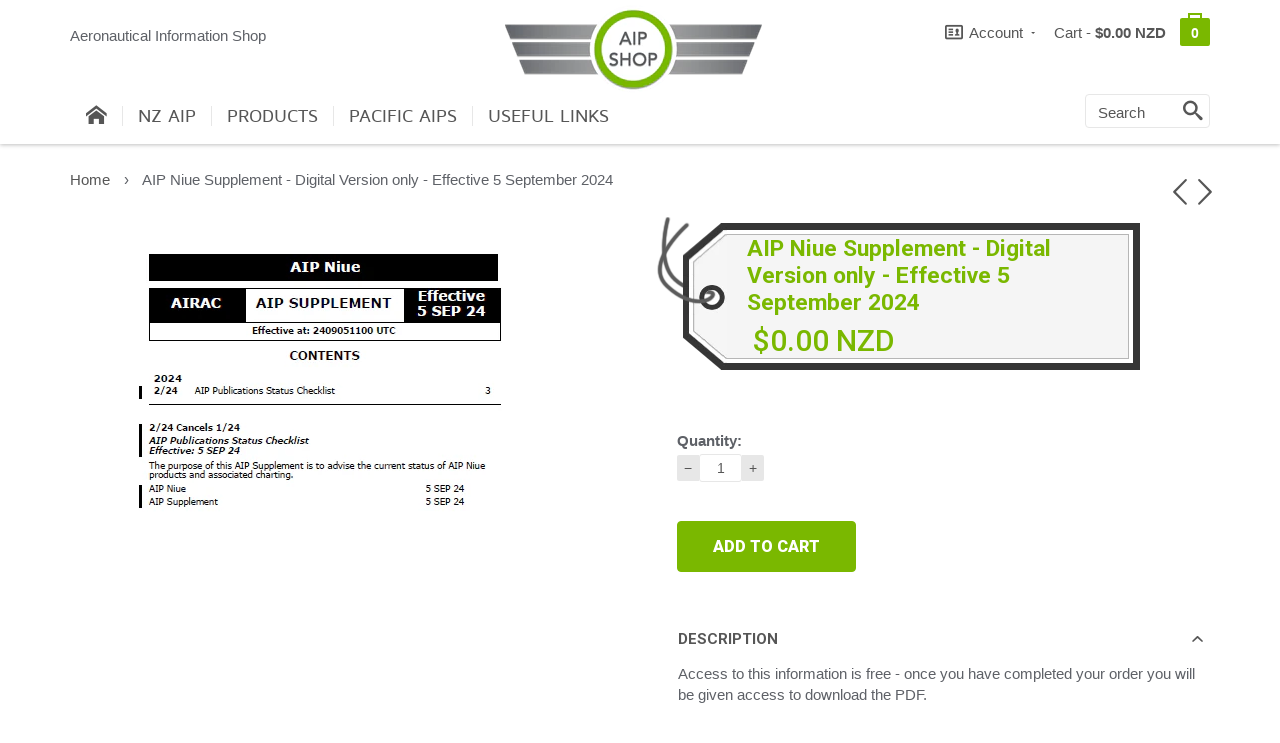

--- FILE ---
content_type: text/html; charset=utf-8
request_url: https://shop.aeropath.aero/products/aip-niue-supplement-digital-version-only-effective-5-september-2024
body_size: 24097
content:

<!doctype html>
<!--[if lt IE 7]><html class="no-js ie6 oldie" lang="en"><![endif]-->
<!--[if IE 7]><html class="no-js ie7 oldie" lang="en"><![endif]-->
<!--[if IE 8]><html class="no-js ie8 oldie" lang="en"><![endif]-->
<!--[if gt IE 8]><!--><html lang="en"><!--<![endif]-->
<head> 

  
  

  <meta charset="utf-8">
  <!--[if IE]>
  <meta http-equiv="X-UA-Compatible" content="IE=edge">
  <![endif]-->
  <meta name="viewport" content="width=device-width, initial-scale=1.0">
  <meta name="description" content="">
  <meta name="author" content="">
  
  <title>
  AIP Niue Supplement - Digital Version only - Effective 5 September 202 &ndash; AIP Shop
  </title>
  
  
  	<script src="//shop.aeropath.aero/cdn/shop/t/8/assets/fonts.js?v=78423077617581703631453348777" type="text/javascript"></script>
  

  <!-- CSS preloader -->
  <link href="//shop.aeropath.aero/cdn/shop/t/8/assets/loader.css?v=26026857186232744541490646867" rel="stylesheet" type="text/css" media="all" />
<!-- Bootstrap core CSS -->
  <link href="//shop.aeropath.aero/cdn/shop/t/8/assets/bootstrap.min.css?v=94605681165225787221453348739" rel="stylesheet" type="text/css" media="all" />
<!-- Custom styles for this template -->
  <link href="//shop.aeropath.aero/cdn/shop/t/8/assets/megatron-template.css?v=155039889094082755691601935690" rel="stylesheet" type="text/css" media="all" />
  <link href="//shop.aeropath.aero/cdn/shop/t/8/assets/megatron-template-settings.css?v=64251707518427410211696802096" rel="stylesheet" type="text/css" media="all" />
<!-- CSS modules -->
  <link href="//shop.aeropath.aero/cdn/shop/t/8/assets/icomoon.css?v=88148372545023384311453348754" rel="stylesheet" type="text/css" media="all" />
  <link href="//shop.aeropath.aero/cdn/shop/t/8/assets/fontello.css?v=125511472075119893731453348752" rel="stylesheet" type="text/css" media="all" />
  <link href="//shop.aeropath.aero/cdn/shop/t/8/assets/flexslider.css?v=31213961364093869631453348752" rel="stylesheet" type="text/css" media="all" />
  <link href="//shop.aeropath.aero/cdn/shop/t/8/assets/jcarousel.css?v=47869908539844522511453348756" rel="stylesheet" type="text/css" media="all" />
  <link href="//shop.aeropath.aero/cdn/shop/t/8/assets/owl.carousel.css?v=111390616873040807421453348766" rel="stylesheet" type="text/css" media="all" />
  <link href="//shop.aeropath.aero/cdn/shop/t/8/assets/owl.theme.css?v=110069315141707168271453348766" rel="stylesheet" type="text/css" media="all" />
  <link href="//shop.aeropath.aero/cdn/shop/t/8/assets/cloud-zoom.css?v=30415423659630285781453348742" rel="stylesheet" type="text/css" media="all" />
  <link href="//shop.aeropath.aero/cdn/shop/t/8/assets/sfmenu.css?v=82516187582594012871453348769" rel="stylesheet" type="text/css" media="all" />
  <link href="//shop.aeropath.aero/cdn/shop/t/8/assets/isotope.css?v=2155560330427101501453348756" rel="stylesheet" type="text/css" media="all" />
  <link href="//shop.aeropath.aero/cdn/shop/t/8/assets/jquery-ui-1.10.3.custom.min.css?v=44661102158357531541453348756" rel="stylesheet" type="text/css" media="all" />
  <link href="//shop.aeropath.aero/cdn/shop/t/8/assets/jquery.fancybox.css?v=103861043397075205011453348757" rel="stylesheet" type="text/css" media="all" />
  <link href="//shop.aeropath.aero/cdn/shop/t/8/assets/hoverfold.css?v=170762556896454569151453348754" rel="stylesheet" type="text/css" media="all" />
  <link href="//shop.aeropath.aero/cdn/shop/t/8/assets/swatch-style.css?v=41487655132182386961453348778" rel="stylesheet" type="text/css" media="all" />
  
  

  
  
  
  	<link href="//shop.aeropath.aero/cdn/shop/t/8/assets/megatron-override-colors.css?v=35352200021149520601598486248" rel="stylesheet" type="text/css" media="all" />
  
   
  	<link href="//shop.aeropath.aero/cdn/shop/t/8/assets/megatron-override-fonts.css?v=422628697273558531635715502" rel="stylesheet" type="text/css" media="all" />
  
  
  <!-- HTML5 shim and Respond.js IE8 support of HTML5 elements and media queries --> 
<!--[if lt IE 9]>
	<script src="//shop.aeropath.aero/cdn/shop/t/8/assets/html5shiv.js?v=6202902628171491491453348754" type="text/javascript"></script>
	<script src="//shop.aeropath.aero/cdn/shop/t/8/assets/respond.min.js?v=70743555884203693591453348767" type="text/javascript"></script>
<![endif]-->

<script src="//shop.aeropath.aero/cdn/shop/t/8/assets/jquery-1.10.2.min.js?v=10817417092875486481453348756" type="text/javascript"></script>
<script src="//shop.aeropath.aero/cdn/shop/t/8/assets/jquery.easing.1.3.js?v=4789548984910841951453348757" type="text/javascript"></script>
<script src="//shop.aeropath.aero/cdn/shop/t/8/assets/jquery-ui-1.10.3.custom.min.js?v=66537764520613014281453348756" type="text/javascript"></script>
<script src="//shop.aeropath.aero/cdn/shop/t/8/assets/jquery.ui.touch-punch.min.js?v=144890599335854452171453348759" type="text/javascript"></script>
<script src="//shop.aeropath.aero/cdn/shop/t/8/assets/jquery.mousewheel.min.js?v=1849540120319922671453348758" type="text/javascript"></script>
<script src="//shop.aeropath.aero/cdn/shop/t/8/assets/bootstrap.min.js?v=154972008901640254171453348739" type="text/javascript"></script>
<script src="//shop.aeropath.aero/cdn/shop/t/8/assets/jquery.flexslider.js?v=14527089212869289201453348757" type="text/javascript"></script>
<script src="//shop.aeropath.aero/cdn/shop/t/8/assets/owl.carousel.js?v=45425235980571043871453348766" type="text/javascript"></script>
<script src="//shop.aeropath.aero/cdn/shop/t/8/assets/jquery.jcarousel.min.js?v=98202583404427461671453348758" type="text/javascript"></script>
<script src="//shop.aeropath.aero/cdn/shop/t/8/assets/cloud-zoom.js?v=130585975230877916851453348742" type="text/javascript"></script>
<script src="//shop.aeropath.aero/cdn/shop/t/8/assets/jquery.isotope.min.js?v=63321576700630614721453348758" type="text/javascript"></script>
<script src="//shop.aeropath.aero/cdn/shop/t/8/assets/jquery.parallax.js?v=83025495784962549581453348758" type="text/javascript"></script>
<script src="//shop.aeropath.aero/cdn/shop/t/8/assets/jquery.fancybox.js?v=2.1.5&amp;v=117566439552660832801453348757" type="text/javascript"></script>
<script src="//shop.aeropath.aero/cdn/shop/t/8/assets/jquery.inview.js?v=154960569576220704391453348758" type="text/javascript"></script>
<script src="//shop.aeropath.aero/cdn/shop/t/8/assets/hoverIntent.js?v=74762101842512160281453348754" type="text/javascript"></script>
<script src="//shop.aeropath.aero/cdn/shop/t/8/assets/superfish.js?v=94167684294088017331453348774" type="text/javascript"></script>
<script src="//shop.aeropath.aero/cdn/shop/t/8/assets/supersubs.js?v=6826937209063332881453348774" type="text/javascript"></script>
<script src="//shop.aeropath.aero/cdn/shop/t/8/assets/jquery.plugin.js?v=107194726339811374261453348758" type="text/javascript"></script>
<script src="//shop.aeropath.aero/cdn/shop/t/8/assets/jquery.countTo.js?v=62753354361685175161453348757" type="text/javascript"></script>
<script src="//shop.aeropath.aero/cdn/shop/t/8/assets/jquery.countdown.js?v=110610244763320730551453348757" type="text/javascript"></script>
<script src="//shop.aeropath.aero/cdn/shop/t/8/assets/jquery.carouFredSel-6.2.1-packed.js?v=71819708424902945861453348756" type="text/javascript"></script>
<script src="//shop.aeropath.aero/cdn/shop/t/8/assets/jquery.history.js?v=97881352713305193381453348758" type="text/javascript"></script>

<script src="//shop.aeropath.aero/cdn/shop/t/8/assets/gallery.js?v=124292245562775414531696802096" type="text/javascript"></script>
<script src="//shop.aeropath.aero/cdn/shop/t/8/assets/modernizr-2.6.2.min.js?v=93584232075453552741453348766" type="text/javascript"></script>


<script src="//shop.aeropath.aero/cdn/shopifycloud/storefront/assets/themes_support/option_selection-b017cd28.js" type="text/javascript"></script>
<script src="//shop.aeropath.aero/cdn/shopifycloud/storefront/assets/themes_support/api.jquery-7ab1a3a4.js" type="text/javascript"></script>
<script src="//shop.aeropath.aero/cdn/shop/t/8/assets/cart.api.js?v=105617032500107313871453348742" type="text/javascript"></script>



<script src="//shop.aeropath.aero/cdn/shop/t/8/assets/collection-filtres.js?v=143757725060219168441453348743" type="text/javascript"></script>
<script src="//shop.aeropath.aero/cdn/shop/t/8/assets/megatron.js?v=122938684225260846131453348766" type="text/javascript"></script>
  <script>window.performance && window.performance.mark && window.performance.mark('shopify.content_for_header.start');</script><meta id="shopify-digital-wallet" name="shopify-digital-wallet" content="/8542906/digital_wallets/dialog">
<meta name="shopify-checkout-api-token" content="9880430323203a5fbdcde122dc473ecb">
<link rel="alternate" type="application/json+oembed" href="https://shop.aeropath.aero/products/aip-niue-supplement-digital-version-only-effective-5-september-2024.oembed">
<script async="async" src="/checkouts/internal/preloads.js?locale=en-NZ"></script>
<link rel="preconnect" href="https://shop.app" crossorigin="anonymous">
<script async="async" src="https://shop.app/checkouts/internal/preloads.js?locale=en-NZ&shop_id=8542906" crossorigin="anonymous"></script>
<script id="shopify-features" type="application/json">{"accessToken":"9880430323203a5fbdcde122dc473ecb","betas":["rich-media-storefront-analytics"],"domain":"shop.aeropath.aero","predictiveSearch":true,"shopId":8542906,"locale":"en"}</script>
<script>var Shopify = Shopify || {};
Shopify.shop = "groupead-asia-pacific.myshopify.com";
Shopify.locale = "en";
Shopify.currency = {"active":"NZD","rate":"1.0"};
Shopify.country = "NZ";
Shopify.theme = {"name":"2022 Aeropath Theme","id":82539649,"schema_name":null,"schema_version":null,"theme_store_id":null,"role":"main"};
Shopify.theme.handle = "null";
Shopify.theme.style = {"id":null,"handle":null};
Shopify.cdnHost = "shop.aeropath.aero/cdn";
Shopify.routes = Shopify.routes || {};
Shopify.routes.root = "/";</script>
<script type="module">!function(o){(o.Shopify=o.Shopify||{}).modules=!0}(window);</script>
<script>!function(o){function n(){var o=[];function n(){o.push(Array.prototype.slice.apply(arguments))}return n.q=o,n}var t=o.Shopify=o.Shopify||{};t.loadFeatures=n(),t.autoloadFeatures=n()}(window);</script>
<script>
  window.ShopifyPay = window.ShopifyPay || {};
  window.ShopifyPay.apiHost = "shop.app\/pay";
  window.ShopifyPay.redirectState = null;
</script>
<script id="shop-js-analytics" type="application/json">{"pageType":"product"}</script>
<script defer="defer" async type="module" src="//shop.aeropath.aero/cdn/shopifycloud/shop-js/modules/v2/client.init-shop-cart-sync_BT-GjEfc.en.esm.js"></script>
<script defer="defer" async type="module" src="//shop.aeropath.aero/cdn/shopifycloud/shop-js/modules/v2/chunk.common_D58fp_Oc.esm.js"></script>
<script defer="defer" async type="module" src="//shop.aeropath.aero/cdn/shopifycloud/shop-js/modules/v2/chunk.modal_xMitdFEc.esm.js"></script>
<script type="module">
  await import("//shop.aeropath.aero/cdn/shopifycloud/shop-js/modules/v2/client.init-shop-cart-sync_BT-GjEfc.en.esm.js");
await import("//shop.aeropath.aero/cdn/shopifycloud/shop-js/modules/v2/chunk.common_D58fp_Oc.esm.js");
await import("//shop.aeropath.aero/cdn/shopifycloud/shop-js/modules/v2/chunk.modal_xMitdFEc.esm.js");

  window.Shopify.SignInWithShop?.initShopCartSync?.({"fedCMEnabled":true,"windoidEnabled":true});

</script>
<script>
  window.Shopify = window.Shopify || {};
  if (!window.Shopify.featureAssets) window.Shopify.featureAssets = {};
  window.Shopify.featureAssets['shop-js'] = {"shop-cart-sync":["modules/v2/client.shop-cart-sync_DZOKe7Ll.en.esm.js","modules/v2/chunk.common_D58fp_Oc.esm.js","modules/v2/chunk.modal_xMitdFEc.esm.js"],"init-fed-cm":["modules/v2/client.init-fed-cm_B6oLuCjv.en.esm.js","modules/v2/chunk.common_D58fp_Oc.esm.js","modules/v2/chunk.modal_xMitdFEc.esm.js"],"shop-cash-offers":["modules/v2/client.shop-cash-offers_D2sdYoxE.en.esm.js","modules/v2/chunk.common_D58fp_Oc.esm.js","modules/v2/chunk.modal_xMitdFEc.esm.js"],"shop-login-button":["modules/v2/client.shop-login-button_QeVjl5Y3.en.esm.js","modules/v2/chunk.common_D58fp_Oc.esm.js","modules/v2/chunk.modal_xMitdFEc.esm.js"],"pay-button":["modules/v2/client.pay-button_DXTOsIq6.en.esm.js","modules/v2/chunk.common_D58fp_Oc.esm.js","modules/v2/chunk.modal_xMitdFEc.esm.js"],"shop-button":["modules/v2/client.shop-button_DQZHx9pm.en.esm.js","modules/v2/chunk.common_D58fp_Oc.esm.js","modules/v2/chunk.modal_xMitdFEc.esm.js"],"avatar":["modules/v2/client.avatar_BTnouDA3.en.esm.js"],"init-windoid":["modules/v2/client.init-windoid_CR1B-cfM.en.esm.js","modules/v2/chunk.common_D58fp_Oc.esm.js","modules/v2/chunk.modal_xMitdFEc.esm.js"],"init-shop-for-new-customer-accounts":["modules/v2/client.init-shop-for-new-customer-accounts_C_vY_xzh.en.esm.js","modules/v2/client.shop-login-button_QeVjl5Y3.en.esm.js","modules/v2/chunk.common_D58fp_Oc.esm.js","modules/v2/chunk.modal_xMitdFEc.esm.js"],"init-shop-email-lookup-coordinator":["modules/v2/client.init-shop-email-lookup-coordinator_BI7n9ZSv.en.esm.js","modules/v2/chunk.common_D58fp_Oc.esm.js","modules/v2/chunk.modal_xMitdFEc.esm.js"],"init-shop-cart-sync":["modules/v2/client.init-shop-cart-sync_BT-GjEfc.en.esm.js","modules/v2/chunk.common_D58fp_Oc.esm.js","modules/v2/chunk.modal_xMitdFEc.esm.js"],"shop-toast-manager":["modules/v2/client.shop-toast-manager_DiYdP3xc.en.esm.js","modules/v2/chunk.common_D58fp_Oc.esm.js","modules/v2/chunk.modal_xMitdFEc.esm.js"],"init-customer-accounts":["modules/v2/client.init-customer-accounts_D9ZNqS-Q.en.esm.js","modules/v2/client.shop-login-button_QeVjl5Y3.en.esm.js","modules/v2/chunk.common_D58fp_Oc.esm.js","modules/v2/chunk.modal_xMitdFEc.esm.js"],"init-customer-accounts-sign-up":["modules/v2/client.init-customer-accounts-sign-up_iGw4briv.en.esm.js","modules/v2/client.shop-login-button_QeVjl5Y3.en.esm.js","modules/v2/chunk.common_D58fp_Oc.esm.js","modules/v2/chunk.modal_xMitdFEc.esm.js"],"shop-follow-button":["modules/v2/client.shop-follow-button_CqMgW2wH.en.esm.js","modules/v2/chunk.common_D58fp_Oc.esm.js","modules/v2/chunk.modal_xMitdFEc.esm.js"],"checkout-modal":["modules/v2/client.checkout-modal_xHeaAweL.en.esm.js","modules/v2/chunk.common_D58fp_Oc.esm.js","modules/v2/chunk.modal_xMitdFEc.esm.js"],"shop-login":["modules/v2/client.shop-login_D91U-Q7h.en.esm.js","modules/v2/chunk.common_D58fp_Oc.esm.js","modules/v2/chunk.modal_xMitdFEc.esm.js"],"lead-capture":["modules/v2/client.lead-capture_BJmE1dJe.en.esm.js","modules/v2/chunk.common_D58fp_Oc.esm.js","modules/v2/chunk.modal_xMitdFEc.esm.js"],"payment-terms":["modules/v2/client.payment-terms_Ci9AEqFq.en.esm.js","modules/v2/chunk.common_D58fp_Oc.esm.js","modules/v2/chunk.modal_xMitdFEc.esm.js"]};
</script>
<script>(function() {
  var isLoaded = false;
  function asyncLoad() {
    if (isLoaded) return;
    isLoaded = true;
    var urls = ["\/\/secure.apps.shappify.com\/apps\/bundle\/generate_bundle.php?shop=groupead-asia-pacific.myshopify.com","https:\/\/chimpstatic.com\/mcjs-connected\/js\/users\/7fcdf6f5164350b347b07ce52\/f2efa66d5638ccc47a1fa6a3f.js?shop=groupead-asia-pacific.myshopify.com","https:\/\/bundles.staging.boldapps.net\/bundles_install_check.js?shop=groupead-asia-pacific.myshopify.com","https:\/\/cdn.zigpoll.com\/zigpoll-shopify-embed.js?accountId=5e39cde88acab67804f871c6\u0026shop=groupead-asia-pacific.myshopify.com"];
    for (var i = 0; i < urls.length; i++) {
      var s = document.createElement('script');
      s.type = 'text/javascript';
      s.async = true;
      s.src = urls[i];
      var x = document.getElementsByTagName('script')[0];
      x.parentNode.insertBefore(s, x);
    }
  };
  if(window.attachEvent) {
    window.attachEvent('onload', asyncLoad);
  } else {
    window.addEventListener('load', asyncLoad, false);
  }
})();</script>
<script id="__st">var __st={"a":8542906,"offset":46800,"reqid":"b7e849cb-bbcf-4e51-9667-34a6d61142eb-1769464251","pageurl":"shop.aeropath.aero\/products\/aip-niue-supplement-digital-version-only-effective-5-september-2024","u":"261c26376db7","p":"product","rtyp":"product","rid":8002209808554};</script>
<script>window.ShopifyPaypalV4VisibilityTracking = true;</script>
<script id="captcha-bootstrap">!function(){'use strict';const t='contact',e='account',n='new_comment',o=[[t,t],['blogs',n],['comments',n],[t,'customer']],c=[[e,'customer_login'],[e,'guest_login'],[e,'recover_customer_password'],[e,'create_customer']],r=t=>t.map((([t,e])=>`form[action*='/${t}']:not([data-nocaptcha='true']) input[name='form_type'][value='${e}']`)).join(','),a=t=>()=>t?[...document.querySelectorAll(t)].map((t=>t.form)):[];function s(){const t=[...o],e=r(t);return a(e)}const i='password',u='form_key',d=['recaptcha-v3-token','g-recaptcha-response','h-captcha-response',i],f=()=>{try{return window.sessionStorage}catch{return}},m='__shopify_v',_=t=>t.elements[u];function p(t,e,n=!1){try{const o=window.sessionStorage,c=JSON.parse(o.getItem(e)),{data:r}=function(t){const{data:e,action:n}=t;return t[m]||n?{data:e,action:n}:{data:t,action:n}}(c);for(const[e,n]of Object.entries(r))t.elements[e]&&(t.elements[e].value=n);n&&o.removeItem(e)}catch(o){console.error('form repopulation failed',{error:o})}}const l='form_type',E='cptcha';function T(t){t.dataset[E]=!0}const w=window,h=w.document,L='Shopify',v='ce_forms',y='captcha';let A=!1;((t,e)=>{const n=(g='f06e6c50-85a8-45c8-87d0-21a2b65856fe',I='https://cdn.shopify.com/shopifycloud/storefront-forms-hcaptcha/ce_storefront_forms_captcha_hcaptcha.v1.5.2.iife.js',D={infoText:'Protected by hCaptcha',privacyText:'Privacy',termsText:'Terms'},(t,e,n)=>{const o=w[L][v],c=o.bindForm;if(c)return c(t,g,e,D).then(n);var r;o.q.push([[t,g,e,D],n]),r=I,A||(h.body.append(Object.assign(h.createElement('script'),{id:'captcha-provider',async:!0,src:r})),A=!0)});var g,I,D;w[L]=w[L]||{},w[L][v]=w[L][v]||{},w[L][v].q=[],w[L][y]=w[L][y]||{},w[L][y].protect=function(t,e){n(t,void 0,e),T(t)},Object.freeze(w[L][y]),function(t,e,n,w,h,L){const[v,y,A,g]=function(t,e,n){const i=e?o:[],u=t?c:[],d=[...i,...u],f=r(d),m=r(i),_=r(d.filter((([t,e])=>n.includes(e))));return[a(f),a(m),a(_),s()]}(w,h,L),I=t=>{const e=t.target;return e instanceof HTMLFormElement?e:e&&e.form},D=t=>v().includes(t);t.addEventListener('submit',(t=>{const e=I(t);if(!e)return;const n=D(e)&&!e.dataset.hcaptchaBound&&!e.dataset.recaptchaBound,o=_(e),c=g().includes(e)&&(!o||!o.value);(n||c)&&t.preventDefault(),c&&!n&&(function(t){try{if(!f())return;!function(t){const e=f();if(!e)return;const n=_(t);if(!n)return;const o=n.value;o&&e.removeItem(o)}(t);const e=Array.from(Array(32),(()=>Math.random().toString(36)[2])).join('');!function(t,e){_(t)||t.append(Object.assign(document.createElement('input'),{type:'hidden',name:u})),t.elements[u].value=e}(t,e),function(t,e){const n=f();if(!n)return;const o=[...t.querySelectorAll(`input[type='${i}']`)].map((({name:t})=>t)),c=[...d,...o],r={};for(const[a,s]of new FormData(t).entries())c.includes(a)||(r[a]=s);n.setItem(e,JSON.stringify({[m]:1,action:t.action,data:r}))}(t,e)}catch(e){console.error('failed to persist form',e)}}(e),e.submit())}));const S=(t,e)=>{t&&!t.dataset[E]&&(n(t,e.some((e=>e===t))),T(t))};for(const o of['focusin','change'])t.addEventListener(o,(t=>{const e=I(t);D(e)&&S(e,y())}));const B=e.get('form_key'),M=e.get(l),P=B&&M;t.addEventListener('DOMContentLoaded',(()=>{const t=y();if(P)for(const e of t)e.elements[l].value===M&&p(e,B);[...new Set([...A(),...v().filter((t=>'true'===t.dataset.shopifyCaptcha))])].forEach((e=>S(e,t)))}))}(h,new URLSearchParams(w.location.search),n,t,e,['guest_login'])})(!0,!0)}();</script>
<script integrity="sha256-4kQ18oKyAcykRKYeNunJcIwy7WH5gtpwJnB7kiuLZ1E=" data-source-attribution="shopify.loadfeatures" defer="defer" src="//shop.aeropath.aero/cdn/shopifycloud/storefront/assets/storefront/load_feature-a0a9edcb.js" crossorigin="anonymous"></script>
<script crossorigin="anonymous" defer="defer" src="//shop.aeropath.aero/cdn/shopifycloud/storefront/assets/shopify_pay/storefront-65b4c6d7.js?v=20250812"></script>
<script data-source-attribution="shopify.dynamic_checkout.dynamic.init">var Shopify=Shopify||{};Shopify.PaymentButton=Shopify.PaymentButton||{isStorefrontPortableWallets:!0,init:function(){window.Shopify.PaymentButton.init=function(){};var t=document.createElement("script");t.src="https://shop.aeropath.aero/cdn/shopifycloud/portable-wallets/latest/portable-wallets.en.js",t.type="module",document.head.appendChild(t)}};
</script>
<script data-source-attribution="shopify.dynamic_checkout.buyer_consent">
  function portableWalletsHideBuyerConsent(e){var t=document.getElementById("shopify-buyer-consent"),n=document.getElementById("shopify-subscription-policy-button");t&&n&&(t.classList.add("hidden"),t.setAttribute("aria-hidden","true"),n.removeEventListener("click",e))}function portableWalletsShowBuyerConsent(e){var t=document.getElementById("shopify-buyer-consent"),n=document.getElementById("shopify-subscription-policy-button");t&&n&&(t.classList.remove("hidden"),t.removeAttribute("aria-hidden"),n.addEventListener("click",e))}window.Shopify?.PaymentButton&&(window.Shopify.PaymentButton.hideBuyerConsent=portableWalletsHideBuyerConsent,window.Shopify.PaymentButton.showBuyerConsent=portableWalletsShowBuyerConsent);
</script>
<script data-source-attribution="shopify.dynamic_checkout.cart.bootstrap">document.addEventListener("DOMContentLoaded",(function(){function t(){return document.querySelector("shopify-accelerated-checkout-cart, shopify-accelerated-checkout")}if(t())Shopify.PaymentButton.init();else{new MutationObserver((function(e,n){t()&&(Shopify.PaymentButton.init(),n.disconnect())})).observe(document.body,{childList:!0,subtree:!0})}}));
</script>
<script id='scb4127' type='text/javascript' async='' src='https://shop.aeropath.aero/cdn/shopifycloud/privacy-banner/storefront-banner.js'></script><link id="shopify-accelerated-checkout-styles" rel="stylesheet" media="screen" href="https://shop.aeropath.aero/cdn/shopifycloud/portable-wallets/latest/accelerated-checkout-backwards-compat.css" crossorigin="anonymous">
<style id="shopify-accelerated-checkout-cart">
        #shopify-buyer-consent {
  margin-top: 1em;
  display: inline-block;
  width: 100%;
}

#shopify-buyer-consent.hidden {
  display: none;
}

#shopify-subscription-policy-button {
  background: none;
  border: none;
  padding: 0;
  text-decoration: underline;
  font-size: inherit;
  cursor: pointer;
}

#shopify-subscription-policy-button::before {
  box-shadow: none;
}

      </style>

<script>window.performance && window.performance.mark && window.performance.mark('shopify.content_for_header.end');</script>
<script>var BOLD = BOLD || {};
    BOLD.products = BOLD.products || {};
    BOLD.variant_lookup = BOLD.variant_lookup || {};BOLD.variant_lookup[46151009861802] ="aip-niue-supplement-digital-version-only-effective-5-september-2024";BOLD.products["aip-niue-supplement-digital-version-only-effective-5-september-2024"] ={"id":8002209808554,"title":"AIP Niue Supplement - Digital Version only - Effective 5 September 2024","handle":"aip-niue-supplement-digital-version-only-effective-5-september-2024","description":"\u003cp\u003eAccess to this information is free - once you have completed your order you will be given access to download the PDF.\u003c\/p\u003e\n\u003cp\u003ePlease note the following:\u003c\/p\u003e\n\u003cdiv id=\"shadow\"\u003e\n\u003cdiv id=\"container\"\u003e\n\u003cdiv id=\"content\"\u003e\n\u003cdiv id=\"content-text\"\u003e\n\u003cdiv id=\"right\"\u003e\n\u003cdiv id=\"shadow\"\u003e\n\u003cdiv id=\"container\"\u003e\n\u003cdiv id=\"content\"\u003e\n\u003cdiv id=\"content-text\"\u003e\n\u003cdiv id=\"right\"\u003e\n\u003cul\u003e\n\u003cli\u003ePublications marked DRAFT are unverified and are not approved for operational use.\u003c\/li\u003e\n\u003cli\u003ePending publications are available 28-days in advance of their effective date.\u003c\/li\u003e\n\u003cli\u003eUsers must refer to NOTAM for latest operational information.\u003c\/li\u003e\n\u003c\/ul\u003e\n\u003cp\u003e\u003cspan\u003eErrors, omissions or changes should be notified to the relevant contact provided within each State AIP.\u003c\/span\u003e\u003c\/p\u003e\n\u003c\/div\u003e\n\u003c\/div\u003e\n\u003c\/div\u003e\n\u003c\/div\u003e\n\u003c\/div\u003e\n\u003c\/div\u003e\n\u003c\/div\u003e\n\u003c\/div\u003e\n\u003c\/div\u003e\n\u003c\/div\u003e\n\u003cdiv id=\"shadow\"\u003e\n\u003cdiv id=\"container\"\u003e\n\u003cdiv id=\"content\"\u003e\n\u003cdiv id=\"content-text\"\u003e\n\u003cdiv id=\"right\"\u003e\n\u003cdiv id=\"shadow\"\u003e\n\u003cdiv id=\"container\"\u003e\n\u003cdiv id=\"content\"\u003e\n\u003cdiv id=\"content-text\"\u003e\n\u003cdiv id=\"right\"\u003e\n\u003cp\u003e \u003c\/p\u003e\n\u003c\/div\u003e\n\u003c\/div\u003e\n\u003c\/div\u003e\n\u003c\/div\u003e\n\u003c\/div\u003e\n\u003c\/div\u003e\n\u003c\/div\u003e\n\u003c\/div\u003e\n\u003c\/div\u003e\n\u003c\/div\u003e\n\u003cdiv id=\"shadow\"\u003e\n\u003cdiv id=\"container\"\u003e\n\u003cdiv id=\"content\"\u003e\n\u003cdiv id=\"content-text\"\u003e\n\u003cdiv id=\"right\"\u003e\n\u003cdiv id=\"shadow\"\u003e\n\u003cdiv id=\"container\"\u003e\n\u003cdiv id=\"content\"\u003e\n\u003cdiv id=\"content-text\"\u003e\n\u003cdiv id=\"right\"\u003e\u003c\/div\u003e\n\u003c\/div\u003e\n\u003c\/div\u003e\n\u003c\/div\u003e\n\u003c\/div\u003e\n\u003c\/div\u003e\n\u003c\/div\u003e\n\u003c\/div\u003e\n\u003c\/div\u003e\n\u003c\/div\u003e\n\u003cdiv id=\"shadow\"\u003e\n\u003cdiv id=\"container\"\u003e\n\u003cdiv id=\"content\"\u003e\n\u003cdiv id=\"content-text\"\u003e\n\u003cdiv id=\"right\"\u003e\u003c\/div\u003e\n\u003c\/div\u003e\n\u003c\/div\u003e\n\u003c\/div\u003e\n\u003c\/div\u003e\n\u003cp\u003e \u003c\/p\u003e\n\u003cdiv id=\"shadow\"\u003e\n\u003cdiv id=\"container\"\u003e\n\u003cdiv id=\"content\"\u003e\n\u003cdiv id=\"content-text\"\u003e\n\u003cdiv id=\"right\"\u003e\u003c\/div\u003e\n\u003c\/div\u003e\n\u003c\/div\u003e\n\u003c\/div\u003e\n\u003c\/div\u003e\n\u003cstyle type=\"text\/css\"\u003e\u003c!--\n.style1 {font-size: 14;\n\tfont-weight: bold;\n\tcolor: #993300;\n}\n.style2 {font-size: 12px}\n--\u003e\u003c\/style\u003e\u003cstyle type=\"text\/css\"\u003e\u003c!--\n.style3 {\n\tcolor: #FF0000;\n\tfont-weight: bold;\n}\n--\u003e\u003c\/style\u003e","published_at":"2024-07-23T11:29:46","created_at":"2024-07-23T11:29:21","vendor":"Aeropath","type":"Digital File","tags":["Download","Niue","Pacific AIP"],"price":0,"price_min":0,"price_max":0,"price_varies":false,"compare_at_price":null,"compare_at_price_min":0,"compare_at_price_max":0,"compare_at_price_varies":true,"all_variant_ids":[46151009861802],"variants":[{"id":46151009861802,"product_id":8002209808554,"product_handle":"aip-niue-supplement-digital-version-only-effective-5-september-2024","title":"Default Title","option1":"Default Title","option2":null,"option3":null,"sku":"\u003cDOWNLOAD\u003e","requires_shipping":false,"taxable":false,"featured_image":null,"image_id":null,"available":true,"name":"AIP Niue Supplement - Digital Version only - Effective 5 September 2024 - Default Title","options":["Default Title"],"price":0,"weight":0,"compare_at_price":null,"inventory_quantity":-27,"inventory_management":null,"inventory_policy":"deny","inventory_in_cart":0,"inventory_remaining":-27,"incoming":false,"next_incoming_date":null,"taxable":false,"barcode":null}],"available":true,"images":["\/\/shop.aeropath.aero\/cdn\/shop\/files\/NiueSupp.png?v=1721690977"],"featured_image":"\/\/shop.aeropath.aero\/cdn\/shop\/files\/NiueSupp.png?v=1721690977","options":["Title"],"url":"\/products\/aip-niue-supplement-digital-version-only-effective-5-september-2024"}</script><script>window.BOLD = window.BOLD || {};
    window.BOLD.common = window.BOLD.common || {};
    window.BOLD.common.Shopify = window.BOLD.common.Shopify || {};
    window.BOLD.common.Shopify.shop = {
        domain: 'shop.aeropath.aero',
        permanent_domain: 'groupead-asia-pacific.myshopify.com',
        url: 'https://shop.aeropath.aero',
        secure_url: 'https://shop.aeropath.aero',
        money_format: "${{amount}} NZD",
        currency: "NZD"
    };
    window.BOLD.common.Shopify.customer = {
        id: null,
        tags: null,
    };
    window.BOLD.common.Shopify.cart = {"note":null,"attributes":{},"original_total_price":0,"total_price":0,"total_discount":0,"total_weight":0.0,"item_count":0,"items":[],"requires_shipping":false,"currency":"NZD","items_subtotal_price":0,"cart_level_discount_applications":[],"checkout_charge_amount":0};
    window.BOLD.common.template = 'product';window.BOLD.common.Shopify.formatMoney = function(money, format) {
        function n(t, e) {
            return "undefined" == typeof t ? e : t
        }
        function r(t, e, r, i) {
            if (e = n(e, 2),
                r = n(r, ","),
                i = n(i, "."),
            isNaN(t) || null == t)
                return 0;
            t = (t / 100).toFixed(e);
            var o = t.split(".")
                , a = o[0].replace(/(\d)(?=(\d\d\d)+(?!\d))/g, "$1" + r)
                , s = o[1] ? i + o[1] : "";
            return a + s
        }
        "string" == typeof money && (money = money.replace(".", ""));
        var i = ""
            , o = /\{\{\s*(\w+)\s*\}\}/
            , a = format || window.BOLD.common.Shopify.shop.money_format || window.Shopify.money_format || "$ {{ amount }}";
        switch (a.match(o)[1]) {
            case "amount":
                i = r(money, 2, ",", ".");
                break;
            case "amount_no_decimals":
                i = r(money, 0, ",", ".");
                break;
            case "amount_with_comma_separator":
                i = r(money, 2, ".", ",");
                break;
            case "amount_no_decimals_with_comma_separator":
                i = r(money, 0, ".", ",");
                break;
            case "amount_with_space_separator":
                i = r(money, 2, " ", ",");
                break;
            case "amount_no_decimals_with_space_separator":
                i = r(money, 0, " ", ",");
                break;
            case "amount_with_apostrophe_separator":
                i = r(money, 2, "'", ".");
                break;
        }
        return a.replace(o, i);
    };
    window.BOLD.common.Shopify.saveProduct = function (handle, product) {
        if (typeof handle === 'string' && typeof window.BOLD.common.Shopify.products[handle] === 'undefined') {
            if (typeof product === 'number') {
                window.BOLD.common.Shopify.handles[product] = handle;
                product = { id: product };
            }
            window.BOLD.common.Shopify.products[handle] = product;
        }
    };
    window.BOLD.common.Shopify.saveVariant = function (variant_id, variant) {
        if (typeof variant_id === 'number' && typeof window.BOLD.common.Shopify.variants[variant_id] === 'undefined') {
            window.BOLD.common.Shopify.variants[variant_id] = variant;
        }
    };window.BOLD.common.Shopify.products = window.BOLD.common.Shopify.products || {};
    window.BOLD.common.Shopify.variants = window.BOLD.common.Shopify.variants || {};
    window.BOLD.common.Shopify.handles = window.BOLD.common.Shopify.handles || {};window.BOLD.common.Shopify.handle = "aip-niue-supplement-digital-version-only-effective-5-september-2024"
window.BOLD.common.Shopify.saveProduct("aip-niue-supplement-digital-version-only-effective-5-september-2024", 8002209808554);window.BOLD.common.Shopify.saveVariant(46151009861802, { product_id: 8002209808554, product_handle: "aip-niue-supplement-digital-version-only-effective-5-september-2024", price: 0, group_id: '', csp_metafield: {}});window.BOLD.common.Shopify.saveProduct("aip-niue-digital-version-only-effective-2-december-2021-copy", 7983500722346);window.BOLD.common.Shopify.saveVariant(46077555966122, { product_id: 7983500722346, product_handle: "aip-niue-digital-version-only-effective-2-december-2021-copy", price: 0, group_id: '', csp_metafield: {}});window.BOLD.common.Shopify.saveProduct("aip-niue-digital-version-only-effective-2-december-2021", 7034377765034);window.BOLD.common.Shopify.saveVariant(41641594323114, { product_id: 7034377765034, product_handle: "aip-niue-digital-version-only-effective-2-december-2021", price: 0, group_id: '', csp_metafield: {}});window.BOLD.common.Shopify.saveProduct("aip-niue-digital-version-only-effective-5-september-2024", 8002207383722);window.BOLD.common.Shopify.saveVariant(46151004651690, { product_id: 8002207383722, product_handle: "aip-niue-digital-version-only-effective-5-september-2024", price: 0, group_id: '', csp_metafield: {}});window.BOLD.common.Shopify.saveProduct("aip-niue-amendment-nr2-digital-version-only-effective-2-december-2021", 7034378551466);window.BOLD.common.Shopify.saveVariant(41641597698218, { product_id: 7034378551466, product_handle: "aip-niue-amendment-nr2-digital-version-only-effective-2-december-2021", price: 0, group_id: '', csp_metafield: {}});window.BOLD.common.Shopify.saveProduct("aip-niue-amendment-nr2-digital-version-only-effective-2-december-2021-copy", 7983501770922);window.BOLD.common.Shopify.saveVariant(46077557145770, { product_id: 7983501770922, product_handle: "aip-niue-amendment-nr2-digital-version-only-effective-2-december-2021-copy", price: 0, group_id: '', csp_metafield: {}});window.BOLD.common.Shopify.saveProduct("aip-niue-amendment-nr-4-digital-version-only-effective-5-september-2024", 8002207547562);window.BOLD.common.Shopify.saveVariant(46151005700266, { product_id: 8002207547562, product_handle: "aip-niue-amendment-nr-4-digital-version-only-effective-5-september-2024", price: 0, group_id: '', csp_metafield: {}});window.BOLD.common.Shopify.saveProduct("aip-niue-supplement-digital-version-only-effective-11-july-2024", 7983502196906);window.BOLD.common.Shopify.saveVariant(46077557637290, { product_id: 7983502196906, product_handle: "aip-niue-supplement-digital-version-only-effective-11-july-2024", price: 0, group_id: '', csp_metafield: {}});window.BOLD.common.Shopify.saveProduct("aip-niue-supplement-digital-version-only-effective-2-december-2021", 7034380976298);window.BOLD.common.Shopify.saveVariant(41641617817770, { product_id: 7034380976298, product_handle: "aip-niue-supplement-digital-version-only-effective-2-december-2021", price: 0, group_id: '', csp_metafield: {}});window.BOLD.common.Shopify.saveProduct("aip-niue-supplement-digital-version-only-effective-5-september-2024", 8002209808554);window.BOLD.common.Shopify.saveVariant(46151009861802, { product_id: 8002209808554, product_handle: "aip-niue-supplement-digital-version-only-effective-5-september-2024", price: 0, group_id: '', csp_metafield: {}});window.BOLD.common.Shopify.metafields = window.BOLD.common.Shopify.metafields || {};window.BOLD.common.Shopify.metafields["bold_rp"] = {"recurring_type":2};window.BOLD.common.Shopify.metafields["bold_csp_defaults"] = {};window.BOLD.common.cacheParams = window.BOLD.common.cacheParams || {};
    window.BOLD.common.cacheParams.bundles = 1704714528;
</script><script src="https://bundles.boldapps.net/js/bundles.js" type="text/javascript"></script>
<link href="//shop.aeropath.aero/cdn/shop/t/8/assets/bold-bundles.css?v=164366765230975941181701635042" rel="stylesheet" type="text/css" media="all" />


 

<script>window.__pagefly_analytics_settings__={"acceptTracking":false};</script>
 

<!-- BEGIN app block: shopify://apps/pagefly-page-builder/blocks/app-embed/83e179f7-59a0-4589-8c66-c0dddf959200 -->

<!-- BEGIN app snippet: pagefly-cro-ab-testing-main -->







<script>
  ;(function () {
    const url = new URL(window.location)
    const viewParam = url.searchParams.get('view')
    if (viewParam && viewParam.includes('variant-pf-')) {
      url.searchParams.set('pf_v', viewParam)
      url.searchParams.delete('view')
      window.history.replaceState({}, '', url)
    }
  })()
</script>



<script type='module'>
  
  window.PAGEFLY_CRO = window.PAGEFLY_CRO || {}

  window.PAGEFLY_CRO['data_debug'] = {
    original_template_suffix: "all_products",
    allow_ab_test: false,
    ab_test_start_time: 0,
    ab_test_end_time: 0,
    today_date_time: 1769464251000,
  }
  window.PAGEFLY_CRO['GA4'] = { enabled: false}
</script>

<!-- END app snippet -->








  <script src='https://cdn.shopify.com/extensions/019bf883-1122-7445-9dca-5d60e681c2c8/pagefly-page-builder-216/assets/pagefly-helper.js' defer='defer'></script>

  <script src='https://cdn.shopify.com/extensions/019bf883-1122-7445-9dca-5d60e681c2c8/pagefly-page-builder-216/assets/pagefly-general-helper.js' defer='defer'></script>

  <script src='https://cdn.shopify.com/extensions/019bf883-1122-7445-9dca-5d60e681c2c8/pagefly-page-builder-216/assets/pagefly-snap-slider.js' defer='defer'></script>

  <script src='https://cdn.shopify.com/extensions/019bf883-1122-7445-9dca-5d60e681c2c8/pagefly-page-builder-216/assets/pagefly-slideshow-v3.js' defer='defer'></script>

  <script src='https://cdn.shopify.com/extensions/019bf883-1122-7445-9dca-5d60e681c2c8/pagefly-page-builder-216/assets/pagefly-slideshow-v4.js' defer='defer'></script>

  <script src='https://cdn.shopify.com/extensions/019bf883-1122-7445-9dca-5d60e681c2c8/pagefly-page-builder-216/assets/pagefly-glider.js' defer='defer'></script>

  <script src='https://cdn.shopify.com/extensions/019bf883-1122-7445-9dca-5d60e681c2c8/pagefly-page-builder-216/assets/pagefly-slideshow-v1-v2.js' defer='defer'></script>

  <script src='https://cdn.shopify.com/extensions/019bf883-1122-7445-9dca-5d60e681c2c8/pagefly-page-builder-216/assets/pagefly-product-media.js' defer='defer'></script>

  <script src='https://cdn.shopify.com/extensions/019bf883-1122-7445-9dca-5d60e681c2c8/pagefly-page-builder-216/assets/pagefly-product.js' defer='defer'></script>


<script id='pagefly-helper-data' type='application/json'>
  {
    "page_optimization": {
      "assets_prefetching": false
    },
    "elements_asset_mapper": {
      "Accordion": "https://cdn.shopify.com/extensions/019bf883-1122-7445-9dca-5d60e681c2c8/pagefly-page-builder-216/assets/pagefly-accordion.js",
      "Accordion3": "https://cdn.shopify.com/extensions/019bf883-1122-7445-9dca-5d60e681c2c8/pagefly-page-builder-216/assets/pagefly-accordion3.js",
      "CountDown": "https://cdn.shopify.com/extensions/019bf883-1122-7445-9dca-5d60e681c2c8/pagefly-page-builder-216/assets/pagefly-countdown.js",
      "GMap1": "https://cdn.shopify.com/extensions/019bf883-1122-7445-9dca-5d60e681c2c8/pagefly-page-builder-216/assets/pagefly-gmap.js",
      "GMap2": "https://cdn.shopify.com/extensions/019bf883-1122-7445-9dca-5d60e681c2c8/pagefly-page-builder-216/assets/pagefly-gmap.js",
      "GMapBasicV2": "https://cdn.shopify.com/extensions/019bf883-1122-7445-9dca-5d60e681c2c8/pagefly-page-builder-216/assets/pagefly-gmap.js",
      "GMapAdvancedV2": "https://cdn.shopify.com/extensions/019bf883-1122-7445-9dca-5d60e681c2c8/pagefly-page-builder-216/assets/pagefly-gmap.js",
      "HTML.Video": "https://cdn.shopify.com/extensions/019bf883-1122-7445-9dca-5d60e681c2c8/pagefly-page-builder-216/assets/pagefly-htmlvideo.js",
      "HTML.Video2": "https://cdn.shopify.com/extensions/019bf883-1122-7445-9dca-5d60e681c2c8/pagefly-page-builder-216/assets/pagefly-htmlvideo2.js",
      "HTML.Video3": "https://cdn.shopify.com/extensions/019bf883-1122-7445-9dca-5d60e681c2c8/pagefly-page-builder-216/assets/pagefly-htmlvideo2.js",
      "BackgroundVideo": "https://cdn.shopify.com/extensions/019bf883-1122-7445-9dca-5d60e681c2c8/pagefly-page-builder-216/assets/pagefly-htmlvideo2.js",
      "Instagram": "https://cdn.shopify.com/extensions/019bf883-1122-7445-9dca-5d60e681c2c8/pagefly-page-builder-216/assets/pagefly-instagram.js",
      "Instagram2": "https://cdn.shopify.com/extensions/019bf883-1122-7445-9dca-5d60e681c2c8/pagefly-page-builder-216/assets/pagefly-instagram.js",
      "Insta3": "https://cdn.shopify.com/extensions/019bf883-1122-7445-9dca-5d60e681c2c8/pagefly-page-builder-216/assets/pagefly-instagram3.js",
      "Tabs": "https://cdn.shopify.com/extensions/019bf883-1122-7445-9dca-5d60e681c2c8/pagefly-page-builder-216/assets/pagefly-tab.js",
      "Tabs3": "https://cdn.shopify.com/extensions/019bf883-1122-7445-9dca-5d60e681c2c8/pagefly-page-builder-216/assets/pagefly-tab3.js",
      "ProductBox": "https://cdn.shopify.com/extensions/019bf883-1122-7445-9dca-5d60e681c2c8/pagefly-page-builder-216/assets/pagefly-cart.js",
      "FBPageBox2": "https://cdn.shopify.com/extensions/019bf883-1122-7445-9dca-5d60e681c2c8/pagefly-page-builder-216/assets/pagefly-facebook.js",
      "FBLikeButton2": "https://cdn.shopify.com/extensions/019bf883-1122-7445-9dca-5d60e681c2c8/pagefly-page-builder-216/assets/pagefly-facebook.js",
      "TwitterFeed2": "https://cdn.shopify.com/extensions/019bf883-1122-7445-9dca-5d60e681c2c8/pagefly-page-builder-216/assets/pagefly-twitter.js",
      "Paragraph4": "https://cdn.shopify.com/extensions/019bf883-1122-7445-9dca-5d60e681c2c8/pagefly-page-builder-216/assets/pagefly-paragraph4.js",

      "AliReviews": "https://cdn.shopify.com/extensions/019bf883-1122-7445-9dca-5d60e681c2c8/pagefly-page-builder-216/assets/pagefly-3rd-elements.js",
      "BackInStock": "https://cdn.shopify.com/extensions/019bf883-1122-7445-9dca-5d60e681c2c8/pagefly-page-builder-216/assets/pagefly-3rd-elements.js",
      "GloboBackInStock": "https://cdn.shopify.com/extensions/019bf883-1122-7445-9dca-5d60e681c2c8/pagefly-page-builder-216/assets/pagefly-3rd-elements.js",
      "GrowaveWishlist": "https://cdn.shopify.com/extensions/019bf883-1122-7445-9dca-5d60e681c2c8/pagefly-page-builder-216/assets/pagefly-3rd-elements.js",
      "InfiniteOptionsShopPad": "https://cdn.shopify.com/extensions/019bf883-1122-7445-9dca-5d60e681c2c8/pagefly-page-builder-216/assets/pagefly-3rd-elements.js",
      "InkybayProductPersonalizer": "https://cdn.shopify.com/extensions/019bf883-1122-7445-9dca-5d60e681c2c8/pagefly-page-builder-216/assets/pagefly-3rd-elements.js",
      "LimeSpot": "https://cdn.shopify.com/extensions/019bf883-1122-7445-9dca-5d60e681c2c8/pagefly-page-builder-216/assets/pagefly-3rd-elements.js",
      "Loox": "https://cdn.shopify.com/extensions/019bf883-1122-7445-9dca-5d60e681c2c8/pagefly-page-builder-216/assets/pagefly-3rd-elements.js",
      "Opinew": "https://cdn.shopify.com/extensions/019bf883-1122-7445-9dca-5d60e681c2c8/pagefly-page-builder-216/assets/pagefly-3rd-elements.js",
      "Powr": "https://cdn.shopify.com/extensions/019bf883-1122-7445-9dca-5d60e681c2c8/pagefly-page-builder-216/assets/pagefly-3rd-elements.js",
      "ProductReviews": "https://cdn.shopify.com/extensions/019bf883-1122-7445-9dca-5d60e681c2c8/pagefly-page-builder-216/assets/pagefly-3rd-elements.js",
      "PushOwl": "https://cdn.shopify.com/extensions/019bf883-1122-7445-9dca-5d60e681c2c8/pagefly-page-builder-216/assets/pagefly-3rd-elements.js",
      "ReCharge": "https://cdn.shopify.com/extensions/019bf883-1122-7445-9dca-5d60e681c2c8/pagefly-page-builder-216/assets/pagefly-3rd-elements.js",
      "Rivyo": "https://cdn.shopify.com/extensions/019bf883-1122-7445-9dca-5d60e681c2c8/pagefly-page-builder-216/assets/pagefly-3rd-elements.js",
      "TrackingMore": "https://cdn.shopify.com/extensions/019bf883-1122-7445-9dca-5d60e681c2c8/pagefly-page-builder-216/assets/pagefly-3rd-elements.js",
      "Vitals": "https://cdn.shopify.com/extensions/019bf883-1122-7445-9dca-5d60e681c2c8/pagefly-page-builder-216/assets/pagefly-3rd-elements.js",
      "Wiser": "https://cdn.shopify.com/extensions/019bf883-1122-7445-9dca-5d60e681c2c8/pagefly-page-builder-216/assets/pagefly-3rd-elements.js"
    },
    "custom_elements_mapper": {
      "pf-click-action-element": "https://cdn.shopify.com/extensions/019bf883-1122-7445-9dca-5d60e681c2c8/pagefly-page-builder-216/assets/pagefly-click-action-element.js",
      "pf-dialog-element": "https://cdn.shopify.com/extensions/019bf883-1122-7445-9dca-5d60e681c2c8/pagefly-page-builder-216/assets/pagefly-dialog-element.js"
    }
  }
</script>


<!-- END app block --><link rel="canonical" href="https://shop.aeropath.aero/products/aip-niue-supplement-digital-version-only-effective-5-september-2024">
<meta property="og:image" content="https://cdn.shopify.com/s/files/1/0854/2906/files/NiueSupp.png?v=1721690977" />
<meta property="og:image:secure_url" content="https://cdn.shopify.com/s/files/1/0854/2906/files/NiueSupp.png?v=1721690977" />
<meta property="og:image:width" content="477" />
<meta property="og:image:height" content="680" />
<link href="https://monorail-edge.shopifysvc.com" rel="dns-prefetch">
<script>(function(){if ("sendBeacon" in navigator && "performance" in window) {try {var session_token_from_headers = performance.getEntriesByType('navigation')[0].serverTiming.find(x => x.name == '_s').description;} catch {var session_token_from_headers = undefined;}var session_cookie_matches = document.cookie.match(/_shopify_s=([^;]*)/);var session_token_from_cookie = session_cookie_matches && session_cookie_matches.length === 2 ? session_cookie_matches[1] : "";var session_token = session_token_from_headers || session_token_from_cookie || "";function handle_abandonment_event(e) {var entries = performance.getEntries().filter(function(entry) {return /monorail-edge.shopifysvc.com/.test(entry.name);});if (!window.abandonment_tracked && entries.length === 0) {window.abandonment_tracked = true;var currentMs = Date.now();var navigation_start = performance.timing.navigationStart;var payload = {shop_id: 8542906,url: window.location.href,navigation_start,duration: currentMs - navigation_start,session_token,page_type: "product"};window.navigator.sendBeacon("https://monorail-edge.shopifysvc.com/v1/produce", JSON.stringify({schema_id: "online_store_buyer_site_abandonment/1.1",payload: payload,metadata: {event_created_at_ms: currentMs,event_sent_at_ms: currentMs}}));}}window.addEventListener('pagehide', handle_abandonment_event);}}());</script>
<script id="web-pixels-manager-setup">(function e(e,d,r,n,o){if(void 0===o&&(o={}),!Boolean(null===(a=null===(i=window.Shopify)||void 0===i?void 0:i.analytics)||void 0===a?void 0:a.replayQueue)){var i,a;window.Shopify=window.Shopify||{};var t=window.Shopify;t.analytics=t.analytics||{};var s=t.analytics;s.replayQueue=[],s.publish=function(e,d,r){return s.replayQueue.push([e,d,r]),!0};try{self.performance.mark("wpm:start")}catch(e){}var l=function(){var e={modern:/Edge?\/(1{2}[4-9]|1[2-9]\d|[2-9]\d{2}|\d{4,})\.\d+(\.\d+|)|Firefox\/(1{2}[4-9]|1[2-9]\d|[2-9]\d{2}|\d{4,})\.\d+(\.\d+|)|Chrom(ium|e)\/(9{2}|\d{3,})\.\d+(\.\d+|)|(Maci|X1{2}).+ Version\/(15\.\d+|(1[6-9]|[2-9]\d|\d{3,})\.\d+)([,.]\d+|)( \(\w+\)|)( Mobile\/\w+|) Safari\/|Chrome.+OPR\/(9{2}|\d{3,})\.\d+\.\d+|(CPU[ +]OS|iPhone[ +]OS|CPU[ +]iPhone|CPU IPhone OS|CPU iPad OS)[ +]+(15[._]\d+|(1[6-9]|[2-9]\d|\d{3,})[._]\d+)([._]\d+|)|Android:?[ /-](13[3-9]|1[4-9]\d|[2-9]\d{2}|\d{4,})(\.\d+|)(\.\d+|)|Android.+Firefox\/(13[5-9]|1[4-9]\d|[2-9]\d{2}|\d{4,})\.\d+(\.\d+|)|Android.+Chrom(ium|e)\/(13[3-9]|1[4-9]\d|[2-9]\d{2}|\d{4,})\.\d+(\.\d+|)|SamsungBrowser\/([2-9]\d|\d{3,})\.\d+/,legacy:/Edge?\/(1[6-9]|[2-9]\d|\d{3,})\.\d+(\.\d+|)|Firefox\/(5[4-9]|[6-9]\d|\d{3,})\.\d+(\.\d+|)|Chrom(ium|e)\/(5[1-9]|[6-9]\d|\d{3,})\.\d+(\.\d+|)([\d.]+$|.*Safari\/(?![\d.]+ Edge\/[\d.]+$))|(Maci|X1{2}).+ Version\/(10\.\d+|(1[1-9]|[2-9]\d|\d{3,})\.\d+)([,.]\d+|)( \(\w+\)|)( Mobile\/\w+|) Safari\/|Chrome.+OPR\/(3[89]|[4-9]\d|\d{3,})\.\d+\.\d+|(CPU[ +]OS|iPhone[ +]OS|CPU[ +]iPhone|CPU IPhone OS|CPU iPad OS)[ +]+(10[._]\d+|(1[1-9]|[2-9]\d|\d{3,})[._]\d+)([._]\d+|)|Android:?[ /-](13[3-9]|1[4-9]\d|[2-9]\d{2}|\d{4,})(\.\d+|)(\.\d+|)|Mobile Safari.+OPR\/([89]\d|\d{3,})\.\d+\.\d+|Android.+Firefox\/(13[5-9]|1[4-9]\d|[2-9]\d{2}|\d{4,})\.\d+(\.\d+|)|Android.+Chrom(ium|e)\/(13[3-9]|1[4-9]\d|[2-9]\d{2}|\d{4,})\.\d+(\.\d+|)|Android.+(UC? ?Browser|UCWEB|U3)[ /]?(15\.([5-9]|\d{2,})|(1[6-9]|[2-9]\d|\d{3,})\.\d+)\.\d+|SamsungBrowser\/(5\.\d+|([6-9]|\d{2,})\.\d+)|Android.+MQ{2}Browser\/(14(\.(9|\d{2,})|)|(1[5-9]|[2-9]\d|\d{3,})(\.\d+|))(\.\d+|)|K[Aa][Ii]OS\/(3\.\d+|([4-9]|\d{2,})\.\d+)(\.\d+|)/},d=e.modern,r=e.legacy,n=navigator.userAgent;return n.match(d)?"modern":n.match(r)?"legacy":"unknown"}(),u="modern"===l?"modern":"legacy",c=(null!=n?n:{modern:"",legacy:""})[u],f=function(e){return[e.baseUrl,"/wpm","/b",e.hashVersion,"modern"===e.buildTarget?"m":"l",".js"].join("")}({baseUrl:d,hashVersion:r,buildTarget:u}),m=function(e){var d=e.version,r=e.bundleTarget,n=e.surface,o=e.pageUrl,i=e.monorailEndpoint;return{emit:function(e){var a=e.status,t=e.errorMsg,s=(new Date).getTime(),l=JSON.stringify({metadata:{event_sent_at_ms:s},events:[{schema_id:"web_pixels_manager_load/3.1",payload:{version:d,bundle_target:r,page_url:o,status:a,surface:n,error_msg:t},metadata:{event_created_at_ms:s}}]});if(!i)return console&&console.warn&&console.warn("[Web Pixels Manager] No Monorail endpoint provided, skipping logging."),!1;try{return self.navigator.sendBeacon.bind(self.navigator)(i,l)}catch(e){}var u=new XMLHttpRequest;try{return u.open("POST",i,!0),u.setRequestHeader("Content-Type","text/plain"),u.send(l),!0}catch(e){return console&&console.warn&&console.warn("[Web Pixels Manager] Got an unhandled error while logging to Monorail."),!1}}}}({version:r,bundleTarget:l,surface:e.surface,pageUrl:self.location.href,monorailEndpoint:e.monorailEndpoint});try{o.browserTarget=l,function(e){var d=e.src,r=e.async,n=void 0===r||r,o=e.onload,i=e.onerror,a=e.sri,t=e.scriptDataAttributes,s=void 0===t?{}:t,l=document.createElement("script"),u=document.querySelector("head"),c=document.querySelector("body");if(l.async=n,l.src=d,a&&(l.integrity=a,l.crossOrigin="anonymous"),s)for(var f in s)if(Object.prototype.hasOwnProperty.call(s,f))try{l.dataset[f]=s[f]}catch(e){}if(o&&l.addEventListener("load",o),i&&l.addEventListener("error",i),u)u.appendChild(l);else{if(!c)throw new Error("Did not find a head or body element to append the script");c.appendChild(l)}}({src:f,async:!0,onload:function(){if(!function(){var e,d;return Boolean(null===(d=null===(e=window.Shopify)||void 0===e?void 0:e.analytics)||void 0===d?void 0:d.initialized)}()){var d=window.webPixelsManager.init(e)||void 0;if(d){var r=window.Shopify.analytics;r.replayQueue.forEach((function(e){var r=e[0],n=e[1],o=e[2];d.publishCustomEvent(r,n,o)})),r.replayQueue=[],r.publish=d.publishCustomEvent,r.visitor=d.visitor,r.initialized=!0}}},onerror:function(){return m.emit({status:"failed",errorMsg:"".concat(f," has failed to load")})},sri:function(e){var d=/^sha384-[A-Za-z0-9+/=]+$/;return"string"==typeof e&&d.test(e)}(c)?c:"",scriptDataAttributes:o}),m.emit({status:"loading"})}catch(e){m.emit({status:"failed",errorMsg:(null==e?void 0:e.message)||"Unknown error"})}}})({shopId: 8542906,storefrontBaseUrl: "https://shop.aeropath.aero",extensionsBaseUrl: "https://extensions.shopifycdn.com/cdn/shopifycloud/web-pixels-manager",monorailEndpoint: "https://monorail-edge.shopifysvc.com/unstable/produce_batch",surface: "storefront-renderer",enabledBetaFlags: ["2dca8a86"],webPixelsConfigList: [{"id":"84607146","eventPayloadVersion":"v1","runtimeContext":"LAX","scriptVersion":"1","type":"CUSTOM","privacyPurposes":["ANALYTICS"],"name":"Google Analytics tag (migrated)"},{"id":"shopify-app-pixel","configuration":"{}","eventPayloadVersion":"v1","runtimeContext":"STRICT","scriptVersion":"0450","apiClientId":"shopify-pixel","type":"APP","privacyPurposes":["ANALYTICS","MARKETING"]},{"id":"shopify-custom-pixel","eventPayloadVersion":"v1","runtimeContext":"LAX","scriptVersion":"0450","apiClientId":"shopify-pixel","type":"CUSTOM","privacyPurposes":["ANALYTICS","MARKETING"]}],isMerchantRequest: false,initData: {"shop":{"name":"AIP Shop","paymentSettings":{"currencyCode":"NZD"},"myshopifyDomain":"groupead-asia-pacific.myshopify.com","countryCode":"NZ","storefrontUrl":"https:\/\/shop.aeropath.aero"},"customer":null,"cart":null,"checkout":null,"productVariants":[{"price":{"amount":0.0,"currencyCode":"NZD"},"product":{"title":"AIP Niue Supplement - Digital Version only - Effective 5 September 2024","vendor":"Aeropath","id":"8002209808554","untranslatedTitle":"AIP Niue Supplement - Digital Version only - Effective 5 September 2024","url":"\/products\/aip-niue-supplement-digital-version-only-effective-5-september-2024","type":"Digital File"},"id":"46151009861802","image":{"src":"\/\/shop.aeropath.aero\/cdn\/shop\/files\/NiueSupp.png?v=1721690977"},"sku":"\u003cDOWNLOAD\u003e","title":"Default Title","untranslatedTitle":"Default Title"}],"purchasingCompany":null},},"https://shop.aeropath.aero/cdn","fcfee988w5aeb613cpc8e4bc33m6693e112",{"modern":"","legacy":""},{"shopId":"8542906","storefrontBaseUrl":"https:\/\/shop.aeropath.aero","extensionBaseUrl":"https:\/\/extensions.shopifycdn.com\/cdn\/shopifycloud\/web-pixels-manager","surface":"storefront-renderer","enabledBetaFlags":"[\"2dca8a86\"]","isMerchantRequest":"false","hashVersion":"fcfee988w5aeb613cpc8e4bc33m6693e112","publish":"custom","events":"[[\"page_viewed\",{}],[\"product_viewed\",{\"productVariant\":{\"price\":{\"amount\":0.0,\"currencyCode\":\"NZD\"},\"product\":{\"title\":\"AIP Niue Supplement - Digital Version only - Effective 5 September 2024\",\"vendor\":\"Aeropath\",\"id\":\"8002209808554\",\"untranslatedTitle\":\"AIP Niue Supplement - Digital Version only - Effective 5 September 2024\",\"url\":\"\/products\/aip-niue-supplement-digital-version-only-effective-5-september-2024\",\"type\":\"Digital File\"},\"id\":\"46151009861802\",\"image\":{\"src\":\"\/\/shop.aeropath.aero\/cdn\/shop\/files\/NiueSupp.png?v=1721690977\"},\"sku\":\"\u003cDOWNLOAD\u003e\",\"title\":\"Default Title\",\"untranslatedTitle\":\"Default Title\"}}]]"});</script><script>
  window.ShopifyAnalytics = window.ShopifyAnalytics || {};
  window.ShopifyAnalytics.meta = window.ShopifyAnalytics.meta || {};
  window.ShopifyAnalytics.meta.currency = 'NZD';
  var meta = {"product":{"id":8002209808554,"gid":"gid:\/\/shopify\/Product\/8002209808554","vendor":"Aeropath","type":"Digital File","handle":"aip-niue-supplement-digital-version-only-effective-5-september-2024","variants":[{"id":46151009861802,"price":0,"name":"AIP Niue Supplement - Digital Version only - Effective 5 September 2024","public_title":null,"sku":"\u003cDOWNLOAD\u003e"}],"remote":false},"page":{"pageType":"product","resourceType":"product","resourceId":8002209808554,"requestId":"b7e849cb-bbcf-4e51-9667-34a6d61142eb-1769464251"}};
  for (var attr in meta) {
    window.ShopifyAnalytics.meta[attr] = meta[attr];
  }
</script>
<script class="analytics">
  (function () {
    var customDocumentWrite = function(content) {
      var jquery = null;

      if (window.jQuery) {
        jquery = window.jQuery;
      } else if (window.Checkout && window.Checkout.$) {
        jquery = window.Checkout.$;
      }

      if (jquery) {
        jquery('body').append(content);
      }
    };

    var hasLoggedConversion = function(token) {
      if (token) {
        return document.cookie.indexOf('loggedConversion=' + token) !== -1;
      }
      return false;
    }

    var setCookieIfConversion = function(token) {
      if (token) {
        var twoMonthsFromNow = new Date(Date.now());
        twoMonthsFromNow.setMonth(twoMonthsFromNow.getMonth() + 2);

        document.cookie = 'loggedConversion=' + token + '; expires=' + twoMonthsFromNow;
      }
    }

    var trekkie = window.ShopifyAnalytics.lib = window.trekkie = window.trekkie || [];
    if (trekkie.integrations) {
      return;
    }
    trekkie.methods = [
      'identify',
      'page',
      'ready',
      'track',
      'trackForm',
      'trackLink'
    ];
    trekkie.factory = function(method) {
      return function() {
        var args = Array.prototype.slice.call(arguments);
        args.unshift(method);
        trekkie.push(args);
        return trekkie;
      };
    };
    for (var i = 0; i < trekkie.methods.length; i++) {
      var key = trekkie.methods[i];
      trekkie[key] = trekkie.factory(key);
    }
    trekkie.load = function(config) {
      trekkie.config = config || {};
      trekkie.config.initialDocumentCookie = document.cookie;
      var first = document.getElementsByTagName('script')[0];
      var script = document.createElement('script');
      script.type = 'text/javascript';
      script.onerror = function(e) {
        var scriptFallback = document.createElement('script');
        scriptFallback.type = 'text/javascript';
        scriptFallback.onerror = function(error) {
                var Monorail = {
      produce: function produce(monorailDomain, schemaId, payload) {
        var currentMs = new Date().getTime();
        var event = {
          schema_id: schemaId,
          payload: payload,
          metadata: {
            event_created_at_ms: currentMs,
            event_sent_at_ms: currentMs
          }
        };
        return Monorail.sendRequest("https://" + monorailDomain + "/v1/produce", JSON.stringify(event));
      },
      sendRequest: function sendRequest(endpointUrl, payload) {
        // Try the sendBeacon API
        if (window && window.navigator && typeof window.navigator.sendBeacon === 'function' && typeof window.Blob === 'function' && !Monorail.isIos12()) {
          var blobData = new window.Blob([payload], {
            type: 'text/plain'
          });

          if (window.navigator.sendBeacon(endpointUrl, blobData)) {
            return true;
          } // sendBeacon was not successful

        } // XHR beacon

        var xhr = new XMLHttpRequest();

        try {
          xhr.open('POST', endpointUrl);
          xhr.setRequestHeader('Content-Type', 'text/plain');
          xhr.send(payload);
        } catch (e) {
          console.log(e);
        }

        return false;
      },
      isIos12: function isIos12() {
        return window.navigator.userAgent.lastIndexOf('iPhone; CPU iPhone OS 12_') !== -1 || window.navigator.userAgent.lastIndexOf('iPad; CPU OS 12_') !== -1;
      }
    };
    Monorail.produce('monorail-edge.shopifysvc.com',
      'trekkie_storefront_load_errors/1.1',
      {shop_id: 8542906,
      theme_id: 82539649,
      app_name: "storefront",
      context_url: window.location.href,
      source_url: "//shop.aeropath.aero/cdn/s/trekkie.storefront.a804e9514e4efded663580eddd6991fcc12b5451.min.js"});

        };
        scriptFallback.async = true;
        scriptFallback.src = '//shop.aeropath.aero/cdn/s/trekkie.storefront.a804e9514e4efded663580eddd6991fcc12b5451.min.js';
        first.parentNode.insertBefore(scriptFallback, first);
      };
      script.async = true;
      script.src = '//shop.aeropath.aero/cdn/s/trekkie.storefront.a804e9514e4efded663580eddd6991fcc12b5451.min.js';
      first.parentNode.insertBefore(script, first);
    };
    trekkie.load(
      {"Trekkie":{"appName":"storefront","development":false,"defaultAttributes":{"shopId":8542906,"isMerchantRequest":null,"themeId":82539649,"themeCityHash":"7674837222446213079","contentLanguage":"en","currency":"NZD","eventMetadataId":"5b722d81-e8a4-4503-99ac-e581e532a4ba"},"isServerSideCookieWritingEnabled":true,"monorailRegion":"shop_domain","enabledBetaFlags":["65f19447"]},"Session Attribution":{},"S2S":{"facebookCapiEnabled":false,"source":"trekkie-storefront-renderer","apiClientId":580111}}
    );

    var loaded = false;
    trekkie.ready(function() {
      if (loaded) return;
      loaded = true;

      window.ShopifyAnalytics.lib = window.trekkie;

      var originalDocumentWrite = document.write;
      document.write = customDocumentWrite;
      try { window.ShopifyAnalytics.merchantGoogleAnalytics.call(this); } catch(error) {};
      document.write = originalDocumentWrite;

      window.ShopifyAnalytics.lib.page(null,{"pageType":"product","resourceType":"product","resourceId":8002209808554,"requestId":"b7e849cb-bbcf-4e51-9667-34a6d61142eb-1769464251","shopifyEmitted":true});

      var match = window.location.pathname.match(/checkouts\/(.+)\/(thank_you|post_purchase)/)
      var token = match? match[1]: undefined;
      if (!hasLoggedConversion(token)) {
        setCookieIfConversion(token);
        window.ShopifyAnalytics.lib.track("Viewed Product",{"currency":"NZD","variantId":46151009861802,"productId":8002209808554,"productGid":"gid:\/\/shopify\/Product\/8002209808554","name":"AIP Niue Supplement - Digital Version only - Effective 5 September 2024","price":"0.00","sku":"\u003cDOWNLOAD\u003e","brand":"Aeropath","variant":null,"category":"Digital File","nonInteraction":true,"remote":false},undefined,undefined,{"shopifyEmitted":true});
      window.ShopifyAnalytics.lib.track("monorail:\/\/trekkie_storefront_viewed_product\/1.1",{"currency":"NZD","variantId":46151009861802,"productId":8002209808554,"productGid":"gid:\/\/shopify\/Product\/8002209808554","name":"AIP Niue Supplement - Digital Version only - Effective 5 September 2024","price":"0.00","sku":"\u003cDOWNLOAD\u003e","brand":"Aeropath","variant":null,"category":"Digital File","nonInteraction":true,"remote":false,"referer":"https:\/\/shop.aeropath.aero\/products\/aip-niue-supplement-digital-version-only-effective-5-september-2024"});
      }
    });


        var eventsListenerScript = document.createElement('script');
        eventsListenerScript.async = true;
        eventsListenerScript.src = "//shop.aeropath.aero/cdn/shopifycloud/storefront/assets/shop_events_listener-3da45d37.js";
        document.getElementsByTagName('head')[0].appendChild(eventsListenerScript);

})();</script>
  <script>
  if (!window.ga || (window.ga && typeof window.ga !== 'function')) {
    window.ga = function ga() {
      (window.ga.q = window.ga.q || []).push(arguments);
      if (window.Shopify && window.Shopify.analytics && typeof window.Shopify.analytics.publish === 'function') {
        window.Shopify.analytics.publish("ga_stub_called", {}, {sendTo: "google_osp_migration"});
      }
      console.error("Shopify's Google Analytics stub called with:", Array.from(arguments), "\nSee https://help.shopify.com/manual/promoting-marketing/pixels/pixel-migration#google for more information.");
    };
    if (window.Shopify && window.Shopify.analytics && typeof window.Shopify.analytics.publish === 'function') {
      window.Shopify.analytics.publish("ga_stub_initialized", {}, {sendTo: "google_osp_migration"});
    }
  }
</script>
<script
  defer
  src="https://shop.aeropath.aero/cdn/shopifycloud/perf-kit/shopify-perf-kit-3.0.4.min.js"
  data-application="storefront-renderer"
  data-shop-id="8542906"
  data-render-region="gcp-us-east1"
  data-page-type="product"
  data-theme-instance-id="82539649"
  data-theme-name=""
  data-theme-version=""
  data-monorail-region="shop_domain"
  data-resource-timing-sampling-rate="10"
  data-shs="true"
  data-shs-beacon="true"
  data-shs-export-with-fetch="true"
  data-shs-logs-sample-rate="1"
  data-shs-beacon-endpoint="https://shop.aeropath.aero/api/collect"
></script>
</head> 



<body class="responsive ">


  
  
  
  <div class="loader">
    <div class="bubblingG"> <span id="bubblingG_1"> </span> <span id="bubblingG_2"> </span> <span id="bubblingG_3"> </span> </div>
  </div>

  






<!-- Off Canvas Menu -->
<nav id="off-canvas-menu" >
  <div id="off-canvas-menu-title">MENU<span class="icon icon-cancel-3" id="off-canvas-menu-close"></span></div>
  <ul class="expander-list">
	
  
  		
  
		
  		
  		
    
		
		
		

		
			
			
		
  
		
		<li>
          
          <span class="name ">
              
              <a href="/">Home</a>
          </span>
          
		</li>
    
  
  		
  
		
  		
  		
    
		
		
		

		
			
			
		
  
		
		<li>
          
          <span class="name ">
              
              <a href="/pages/about-the-aip">NZ AIP</a>
          </span>
          
		</li>
    
  
  		
  
		
  		
  		
    
		
		
		

		
			
			
				
					
						
						
					
				
					
						
						
					
				
					
						
						
					
				
					
						
						
					
				
					
						
						
					
				
					
						
						
					
				
					
						
						
					
				
					
						
						
							
								
							
								
							
						
					
				
					
						
						
					
				
			
		
  
		
		<li>
          
          <span class="name ">
               <span class="expander">-</span> 
              <a href="/collections/all">Products</a>
          </span>
          
              <ul>
                
                    <li >
                      
                      <span class="name">
                          
                          <a href="/collections/aip">
                            
                            New Zealand AIP
                          </a>
                      </span>
                      

                    </li>
                
                    <li >
                      
                      <span class="name">
                          
                          <a href="/collections/amendment-services">
                            
                            AIPNZ Subscriptions
                          </a>
                      </span>
                      

                    </li>
                
                    <li >
                      
                      <span class="name">
                          
                          <a href="/collections/pacific-aip">
                            
                            Pacific AIPs
                          </a>
                      </span>
                      

                    </li>
                
                    <li >
                      
                      <span class="name">
                          
                          <a href="/collections/binders">
                            
                            Binders
                          </a>
                      </span>
                      

                    </li>
                
                    <li >
                      
                      <span class="name">
                          
                          <a href="/collections/amendment">
                            
                            AIPNZ Back Amendments
                          </a>
                      </span>
                      

                    </li>
                
                    <li >
                      
                      <span class="name">
                          
                          <a href="/collections/en-route-enrc-and-area-charts">
                            
                            Enroute & Area Charts
                          </a>
                      </span>
                      

                    </li>
                
                    <li >
                      
                      <span class="name">
                          
                          <a href="/collections/type-a-charts">
                            
                            Type A Charts
                          </a>
                      </span>
                      

                    </li>
                
                    <li >
                      
                      <span class="name">
                           <span class="expander">-</span> 
                          <a href="/collections">
                            
                            Digital Charts
                          </a>
                      </span>
                      
                          <ul>
                            
                                <li >
                                  <span class="name"><a href="/collections/digital-charts-1">Digital Enroute, Type A and Area Charts</a></span>
                                </li>
                            
                                <li >
                                  <span class="name"><a href="/collections/digital-visual-navigation-charts-2025-2026">Digital Visual Navigation Charts 2025-2026</a></span>
                                </li>
                            
                          </ul>
                      

                    </li>
                
                    <li >
                      
                      <span class="name">
                          
                          <a href="/collections/2025-2026-visual-navigation-charts">
                            
                            Visual Navigation Charts (VNC)
                          </a>
                      </span>
                      

                    </li>
                
              </ul>
          
		</li>
    
  
  		
  
		
  		
  		
    
		
		
		

		
			
			
				
					
						
						
					
				
					
						
						
					
				
					
						
						
					
				
					
						
						
					
				
					
						
						
					
				
					
						
						
					
				
					
						
						
					
				
					
						
						
					
				
			
		
  
		
		<li>
          
          <span class="name ">
               <span class="expander">-</span> 
              <a href="/collections/the-pacific-aip">Pacific AIPs</a>
          </span>
          
              <ul>
                
                    <li >
                      
                      <span class="name">
                          
                          <a href="/collections/the-pacific-aip">
                            
                            The Pacific AIP
                          </a>
                      </span>
                      

                    </li>
                
                    <li >
                      
                      <span class="name">
                          
                          <a href="/collections/cook-islands">
                            
                            Cook Islands
                          </a>
                      </span>
                      

                    </li>
                
                    <li >
                      
                      <span class="name">
                          
                          <a href="/collections/nauru">
                            
                            Nauru
                          </a>
                      </span>
                      

                    </li>
                
                    <li >
                      
                      <span class="name">
                          
                          <a href="/collections/niue">
                            
                            Niue
                          </a>
                      </span>
                      

                    </li>
                
                    <li >
                      
                      <span class="name">
                          
                          <a href="/collections/samoa">
                            
                            Samoa
                          </a>
                      </span>
                      

                    </li>
                
                    <li >
                      
                      <span class="name">
                          
                          <a href="/collections/tonga">
                            
                            Tonga
                          </a>
                      </span>
                      

                    </li>
                
                    <li >
                      
                      <span class="name">
                          
                          <a href="/collections/tuvalu">
                            
                            Tuvalu
                          </a>
                      </span>
                      

                    </li>
                
                    <li >
                      
                      <span class="name">
                          
                          <a href="/collections/vanuatu">
                            
                            Vanuatu
                          </a>
                      </span>
                      

                    </li>
                
              </ul>
          
		</li>
    
  
  		
  
		
  		
  		
    
		
		
		

		
			
			
				
					
						
						
					
				
					
						
						
					
				
					
						
						
					
				
			
		
  
		
		<li>
          
          <span class="name ">
               <span class="expander">-</span> 
              <a href="/">Useful Links</a>
          </span>
          
              <ul>
                
                    <li >
                      
                      <span class="name">
                          
                          <a href="https://originators.aeropath.co.nz/">
                            
                            AIPNZ Originators Online
                          </a>
                      </span>
                      

                    </li>
                
                    <li >
                      
                      <span class="name">
                          
                          <a href="https://www.nss.govt.nz">
                            
                            New Zealand Aviation Modernisation Programme
                          </a>
                      </span>
                      

                    </li>
                
                    <li >
                      
                      <span class="name">
                          
                          <a href="http://www.aeropath.aero">
                            
                            More about Aeropath
                          </a>
                      </span>
                      

                    </li>
                
              </ul>
          
		</li>
    
  </ul>
</nav>
  
  <div id="outer">
    <div id="outer-canvas">
      <div id="preloader">
        <div class="custom-loader" style="display: none;"><img width="32" height="32" alt="" src="//shop.aeropath.aero/cdn/shop/t/8/assets/ajax-loader.gif?v=83335857307597093571453348737"></div>
      </div>

      <header class="variant3">
  
  <!-- Back to top -->
  <div class="back-to-top"><span class="icon-arrow-up-4"></span></div>
  <!-- //end Back to top -->
  
  <section class="navbar">
    <div class="background ">
      <div class="container">
        <div class="wrappertop">
          
            <div class="navbar-welcome pull-left compact-hidden hidden-xs">Aeronautical Information Shop</div>
            <!-- Logo -->
            <div class="navbar-logo pull-left">
              
                <a href="/"><img src="//shop.aeropath.aero/cdn/shop/t/8/assets/logo.png?v=4043168694260595641490216138" alt="AIP Shop" /></a>
              
            </div>
          
          <div class="clearfix visible-sm"></div>

          <!-- //end Logo --> 
          <!-- Secondary menu -->
          <div class="navbar-secondary-menu pull-right hidden-xs">
            
<div class="btn-group compact-hidden"> <a href="#"  class="btn btn-xs btn-default dropdown-toggle" data-toggle="dropdown"> <span class="icon icon-vcard"></span> Account <span class="caret"></span> </a>
  <ul class="dropdown-menu" role="menu">
      <li><a href="/account">Account</a></li>
      <li><a href="/pages/wishlist">Wishlist</a></li>
      <li><a href="/checkout">Checkout</a></li>
      <li class="divider"></li>
    
      <li><a href="/account/login">Sign In</a></li>
      <li><a href="/account/register">Register</a></li>
	
  </ul>
</div>

			
            <div class="btn-group shoppingcart">
  <a href="#" data-toggle="dropdown" class="btn btn-xs btn-default dropdown-toggle">
    <span class="compact-hidden">Cart - <strong class="cart_list_total">$0.00 NZD</strong></span>
    <span class="icon-xcart-animate">
      <span class="box">0</span>
      <span class="handle"></span>
    </span>
  </a>
  
    <div class="dropdown-menu pull-right shoppingcart-box" role="menu">
      
      
      <div class="cart-group-1" style="display:none;">
        <span class="cart-text">Recently added items</span>
        <ul class="list">
          
        </ul>
        <div class="total">Total: <strong class="cart_list_total">$0.00 NZD</strong></div>
        <a href="/cart" class="btn btn-mega">Proceed to Checkout</a>
        <div class="view-link"><a href="/cart">View shopping cart </a></div>
      </div>

      
      
      <div class="cart-group-2" style="">
        You have no items in your shopping cart.
      </div>
    </div>
    
    <script>
      $('.cart-text').bind("cartHandler", function(e, count){
        var str = count > 1 ? 'items' : 'item';
        changeHtmlValue(".cart-text", "Recently added " + str);
      });

      function changeHtmlValue (cell, value) {
        var $cartLinkText = $(cell);
        $cartLinkText.html(value);
      };
    </script>
    
  
</div>
          </div>
          <!-- Secondary menu mobile -->
		  <div class="navbar-secondary-menu pull-right compact-hidden visible-xs">
          	
          </div>
          <!-- //end Secondary menu -->
          
          <!-- Search -->
          
          

<form class="navbar-search form-inline hidden-xs pull-right" action="/search" method="get" role="search">
  <div class="form-group">
    <input type="hidden" name="type" value="product" />
    <button type="submit" class="button" value="Search"><span class="icon-search-2"></span></button>
    <input type="text" name="q" class="form-control" value="Search"  onblur="if (this.value == '') {this.value = 'Search';}" onfocus="if(this.value == 'Search') {this.value = '';}">
  </div>
</form>
		  <!-- //end Search -->
        </div>
        
		







<dl class="navbar-main-menu hidden-xs">
	
  
  		
  
		
  		
  		
  
		
          
          

		  
                
                
          
  
		
  		
          <dt class="item">
            <ul class="sf-menu">
              <li >

                

                
                  
					  <a href="/" class="btn-main"><span class="icon icon-home"></span></a>
                  
                
                
                
                

              </li>
            </ul>
          </dt>
          <dd></dd>
  		
  
  		
  
  		
  
    
  
  		
  
		
  		
  		
  
		
          
          

		  
                
                
          
  
		
  		
          <dt class="item">
            <ul class="sf-menu">
              <li >

                

                
                    <a href="/pages/about-the-aip">NZ AIP</a>
                
                
                
                

              </li>
            </ul>
          </dt>
          <dd></dd>
  		
  
  		
  
  		
  
    
  
  		
  
		
  		
  		
  
		
          
          

		  
                
                
					
          				
                          	
                          	
          				
          			
          				
                          	
                          	
          				
          			
          				
                          	
                          	
          				
          			
          				
                          	
                          	
          				
          			
          				
                          	
                          	
          				
          			
          				
                          	
                          	
          				
          			
          				
                          	
                          	
          				
          			
          				
                          	
                          	
                                
                                    
                                
                                    
                                
                          	
          				
          			
          				
                          	
                          	
          				
          			
          		
          
  
		
  		
          <dt class="item">
            <ul class="sf-menu">
              <li >

                

                
                    <a href="/collections/all">Products</a>
                
                
                
                
                    <ul>
                      
                          <li >
                            <a href="/collections/aip">New Zealand AIP</a>

                            
                            

                          </li>
                      
                          <li >
                            <a href="/collections/amendment-services">AIPNZ Subscriptions</a>

                            
                            

                          </li>
                      
                          <li >
                            <a href="/collections/pacific-aip">Pacific AIPs</a>

                            
                            

                          </li>
                      
                          <li >
                            <a href="/collections/binders">Binders</a>

                            
                            

                          </li>
                      
                          <li >
                            <a href="/collections/amendment">AIPNZ Back Amendments</a>

                            
                            

                          </li>
                      
                          <li >
                            <a href="/collections/en-route-enrc-and-area-charts">Enroute & Area Charts</a>

                            
                            

                          </li>
                      
                          <li >
                            <a href="/collections/type-a-charts">Type A Charts</a>

                            
                            

                          </li>
                      
                          <li >
                            <a href="/collections">Digital Charts</a>

                            
                            
                                <ul>
                                  
                                      <li >
                                        <a href="/collections/digital-charts-1">Digital Enroute, Type A and Area Charts</a>
                                      </li>
                                  
                                      <li >
                                        <a href="/collections/digital-visual-navigation-charts-2025-2026">Digital Visual Navigation Charts 2025-2026</a>
                                      </li>
                                  
                                </ul>
                            

                          </li>
                      
                          <li >
                            <a href="/collections/2025-2026-visual-navigation-charts">Visual Navigation Charts (VNC)</a>

                            
                            

                          </li>
                      
                    </ul>
                

              </li>
            </ul>
          </dt>
          <dd></dd>
  		
  
  		
  
  		
  
    
  
  		
  
		
  		
  		
  
		
          
          

		  
                
                
					
          				
                          	
                          	
          				
          			
          				
                          	
                          	
          				
          			
          				
                          	
                          	
          				
          			
          				
                          	
                          	
          				
          			
          				
                          	
                          	
          				
          			
          				
                          	
                          	
          				
          			
          				
                          	
                          	
          				
          			
          				
                          	
                          	
          				
          			
          		
          
  
		
  		
          <dt class="item">
            <ul class="sf-menu">
              <li >

                

                
                    <a href="/collections/the-pacific-aip">Pacific AIPs</a>
                
                
                
                
                    <ul>
                      
                          <li >
                            <a href="/collections/the-pacific-aip">The Pacific AIP</a>

                            
                            

                          </li>
                      
                          <li >
                            <a href="/collections/cook-islands">Cook Islands</a>

                            
                            

                          </li>
                      
                          <li >
                            <a href="/collections/nauru">Nauru</a>

                            
                            

                          </li>
                      
                          <li >
                            <a href="/collections/niue">Niue</a>

                            
                            

                          </li>
                      
                          <li >
                            <a href="/collections/samoa">Samoa</a>

                            
                            

                          </li>
                      
                          <li >
                            <a href="/collections/tonga">Tonga</a>

                            
                            

                          </li>
                      
                          <li >
                            <a href="/collections/tuvalu">Tuvalu</a>

                            
                            

                          </li>
                      
                          <li >
                            <a href="/collections/vanuatu">Vanuatu</a>

                            
                            

                          </li>
                      
                    </ul>
                

              </li>
            </ul>
          </dt>
          <dd></dd>
  		
  
  		
  
  		
  
    
  
  		
  
		
  		
  		
  
		
          
          

		  
                
                
					
          				
                          	
                          	
          				
          			
          				
                          	
                          	
          				
          			
          				
                          	
                          	
          				
          			
          		
          
  
		
  		
          <dt class="item">
            <ul class="sf-menu">
              <li >

                

                
                    <a href="/">Useful Links</a>
                
                
                
                
                    <ul>
                      
                          <li >
                            <a href="https://originators.aeropath.co.nz/">AIPNZ Originators Online</a>

                            
                            

                          </li>
                      
                          <li >
                            <a href="https://www.nss.govt.nz">New Zealand Aviation Modernisation Programme</a>

                            
                            

                          </li>
                      
                          <li >
                            <a href="http://www.aeropath.aero">More about Aeropath</a>

                            
                            

                          </li>
                      
                    </ul>
                

              </li>
            </ul>
          </dt>
          <dd></dd>
  		
  
  		
  
  		
  
    
</dl>

      </div>
    </div>
    
    <!-- Mobile menu -->
<div class="container visible-xs">
  <div class="mobile-nav row">
    <div class="nav-item item-01"><a href="#" id="off-canvas-menu-toggle"><span class="icon icon-list-4"></span></a></div>
    <div class="nav-item item-02"><a href="#"><span class="icon icon-vcard"></span></a>
      <div class="tab-content">
        <ul class="menu-list">
  
      <li><a href="/account">Account</a></li>
      <li><a href="/pages/wishlist">Wishlist</a></li>
      <li><a href="/checkout">Checkout</a></li>
    
      <li><a href="/account/login">Sign In</a></li>
      <li><a href="/account/register">Register</a></li>
    
  
</ul>
      </div>
    </div>
    <div class="nav-item item-03"><a href="#"><span class="icon icon-search-2"></span></a>
      <div class="tab-content"> <!-- Search -->
        
		

<form class="navbar-search form-inline " action="/search" method="get" role="search">
  <div class="form-group">
    <input type="hidden" name="type" value="product" />
    <button type="submit" class="button" value="Search"><span class="icon-search-2"></span></button>
    <input type="text" name="q" class="form-control" value="Search"  onblur="if (this.value == '') {this.value = 'Search';}" onfocus="if(this.value == 'Search') {this.value = '';}">
  </div>
</form>
        <!-- //end Search --> 
      </div>
    </div>
    <div class="nav-item item-04"><a href="#"><span class="icon-xcart-white">0</span></a>
      
        <div class="tab-content">
          <div class="shoppingcart-box">
  
  
  <div class="cart-group-1" style="display:none;">
    <div class="title cart-text">Recently added items</div>
    <ul class="list">
      
    </ul>
    <div class="total">Total: <strong class="cart_list_total">$0.00 NZD</strong></div>
    <a href="/checkout" class="btn btn-mega">Proceed to Checkout</a>
    <div class="view-link"><a href="/cart">View shopping cart </a></div>
  </div>

  
  
  <div class="cart-group-2" style="">
    <div class="title">You have no items in your shopping cart.</div>
  </div>

</div>
        </div>
      
    </div>
  </div>
</div>
<!-- //end Mobile menu -->

    <!-- //end Mobile menu --> 
    <!-- Navbar switcher -->
    <div class="navbar-switcher-container">
      <div class="navbar-switcher">
        <span class="i-inactive">
          <img src="//shop.aeropath.aero/cdn/shop/t/8/assets/navbar-switcher.png?v=55561026702520418611453348766" width="35" height="35" alt="">
        </span>
      	<span class="i-active icon-cancel-3"></span>
      </div>
    </div>
    <!-- //end Navbar switcher --> 

  </section>
  <!-- Navbar height -->
  
  	<div class="navbar-height-inner"></div>
  
  <!-- Navbar height --> 

  <!-- Navbar height -->
  <div class="navbar-height"></div>
  <!-- Navbar height --> 
</header>
      
      
      	<div class='product_rp_div p8002209808554'></div>
<a class="btn btn-shopify small 8002209808554_custom_button" data-toggle="modal" data-target="#myModal" style="display:none;">Add to cart</a>
 
<script>
  generate_rp_tag = false;
  add_to_order_tag = false;
  group_id = 0;
  
  if (typeof rp_prod == 'undefined'){
    rp_prod = {};
  }
  rp_prod.p = {};
  
  rp_prod.p8002209808554.v46151009861802 = {};
  
  
  jQuery(document).ready(function(){
       addRPHandler();
    setTimeout(addRPHandler, 700);
 
    function addRPHandler(){
      jQuery("[name='id'],.single-option-selector").unbind();
      jQuery("[name='id'],.single-option-selector").change(function(){
        var myForm = $('.product_rp_div.p8002209808554').closest("form");
        var idInput = myForm.find("[name='id']");
        var myVariant = idInput.val();
        var prodId = 8002209808554;
        
        group_id = rp_prod['p'+prodId]["v"+myVariant].rp_group_id;
        
        
        //add recurring order widget
        if(group_id){
          $('.product_rp_div.p8002209808554').show();
        }
        
        if(!generate_rp_tag && group_id)
          $('.product_rp_div.p8002209808554').append('<script async class="generate_rp" src="https://ro.boldapps.net/recurring_settings/generate_rp?&shop_url=groupead-asia-pacific.myshopify.com&group_id='+group_id+'&customer_id=&product_id='+prodId+'&variant_id='+myVariant+'&v=2"></'+''+'script>');
        
        generate_rp_tag = true;
        
        
        
        
        if(JSON.stringify(group_id) == null){
          $('.product_rp_div.p8002209808554').hide();
          $('#customButton, .8002209808554_custom_button').hide();
          $('.addtocart').show();
        }
        
        //add add_to_order button
        if(!add_to_order_tag)
          $('.product_rp_div.p8002209808554').append('<script async class="add_to_order" src="https://ro.boldapps.net/recurring_settings/add_to_order?&shop_url=groupead-asia-pacific.myshopify.com&group_id='+group_id+'&customer_id=&product_id='+prodId+'&variant_id='+myVariant+'&v=2"></'+''+'script>');
        
        add_to_order_tag = true;
        
        
        //toggle add to order btn
          if(JSON.stringify(group_id) == null){
          $('.add_modal_btn').hide();
        }else{
          $('.add_modal_btn').show();
        }
        
      });
      jQuery("[name='id']").change();
    }
  });
</script>










<!-- Breadcrumbs -->
<section class="container">
	


    <nav class="breadcrumbs ">
      
        <a href="/" title="Back to the frontpage">Home</a>
        
        	

        	<span class="divider">&rsaquo;</span>
        	<span>AIP Niue Supplement - Digital Version only - Effective 5 September 2024</span>
        
      	
      
    </nav>

</section>
<!-- //end Breadcrumbs -->


<!-- Small Previews -->
<section class="container hidden-xs">
  	
	
  

    
    

    

    

    

    

    

    

    

    


            
            
            

            
            
            
            
            
            

            <div class="small-previews">
              <a href="/collections/niue/products/aip-niue-supplement-digital-version-only-effective-2-december-2021" class="prev"></a>
              <div class="small-preview prev">
                <img src="//shop.aeropath.aero/cdn/shop/products/AIPNiueSupplement-DigitalVersiononly-Effective2December2021_small.png?v=1678315705" alt="AIP Niue Supplement - Digital Version only - Effective 2 December 2021" width="51" height="62" />
              </div>
              <a href="/collections/niue/products/aip-niue-digital-version-only-effective-2-december-2021-copy" class="next"></a>
              <div class="small-preview next">
                <img src="//shop.aeropath.aero/cdn/shop/files/AIPNiue_small.png?v=1717980203" alt="AIP Niue - Digital Version only - Effective 11 July 2024" width="51" height="62" />
              </div>
            </div>

            

  




</section>
<!-- //end Small Previews -->

<!-- One column content -->
<section class="container"> 
  <!-- Product view -->
  <div class="product-view row 8002209808554">

    <div class="col-sm-6 col-md-6 col-lg-6">
      
      	
        <div class="hidden-xs">
          <div class="large-image">
            <a href="//shop.aeropath.aero/cdn/shop/files/NiueSupp_2048x2048.png?v=1721690977" class="cloud-zoom" id="zoom1" rel="useWrapper: false, adjustY:0, adjustX:20"> <img src="//shop.aeropath.aero/cdn/shop/files/NiueSupp_1024x1024.png?v=1721690977" alt="AIP Niue Supplement - Digital Version only - Effective 5 September 2024"> </a>
          </div>
        </div>
      	
          <div class="large-image visible-xs">
            <img src="//shop.aeropath.aero/cdn/shop/files/NiueSupp_1024x1024.png?v=1721690977" alt="AIP Niue Supplement - Digital Version only - Effective 5 September 2024">
          </div>
        
      
    </div>
    
    <div class="col-sm-6 col-md-6 col-lg-6">
      <!-- Product label -->
      <div class="product-label">
        <div class="box-wrap">
          
            <div class="box-wrap-top"></div>
            <div class="box-wrap-bot"></div>
            <div class="box-wrap-center"></div>
          
          <div class="box">
            <div class="box-content">
              <h2>AIP Niue Supplement - Digital Version only - Effective 5 September 2024</h2>
              <!-- //Manually updated line below.  It was only working if on sale.  This may have been updated by BOLD when they edited the bundles app.  We don't use sales, so this fixes the price label to update with variants as well as single products. -->
        	  <!-- //SEE the snippet product-javascript.liquid for the code that updates the price when the varient is selected from the dropdown comboboxes. -->

              <span class="price main">$0.00 NZD</span>

             
              
              
              	<br>
              
            </div>
          </div>
        </div>
      </div>
      <!-- //end Product label -->

      <!-- Description -->
      <div class="product-description">
        
        
        
        
        
    	
        
        <!-- <div class="add-to-links2">
          
	<a href="/account/login"><i class="icon-heart"></i></a> <a href="/account/login">Add to Wishlist</a>

        </div>  -->
          
        
        
        
        
               
        <!-- Added an expiry badge based on a product tag - SEE TAG VNC 2020/2021 BELOW.  CHANGE THIS REFERENCE TO A NEW PRODUCT TAG IN THE FUTURE.-->
        
        <!--Convert the tags into a string by joining them with COMMA-->
        
        <!--Now Check for the desired tag name-->
        

        <!--Tag not found :( -->
        
        
        
        
        
        <form id="add-item-form" action="/cart/add" method="post">
          
          	<div class="row">
              
              	<input type="hidden" name="id" value="46151009861802" data-price="0.00" />
              
          	</div>
			
            <br>        
            <div class="option"> <b>Quantity:</b>
              <div class="input-group quantity-control">
				<span class="input-group-addon">&minus;</span>
                <input type="text" name="quantity" class="form-control" value="1">
                <span class="input-group-addon">+</span>
              </div>
            </div>
          <div class="complete_sub_button"></div>
          
      
		<button type="submit" name="add" class="btn btn-mega btn-lg addtocart " >Add to Cart</button>


            <script>
              $('.addtocart').click(function(e) {
                e.preventDefault();
                Shopify.addItemFromFormStart('add-item-form', 8002209808554);
              });
            </script>
		  
          
          <!--Spice Product Kits Child Product Lists Starts-->
			<div id="spicegems_metafields_data_div" data-default_variant="46151009861802" style="display:none;visibility:hidden;">
			{}
			</div>
		  <!--Spice Product Kits Child Product Lists End-->
          
          
        </form>
        <br><br><div id='shappify_bundle' onclick='$("form.bundle-form").unbind("submit")'></div>

<script async src="//secure.apps.shappify.com/apps/bundle/product_bundle.php?shop=groupead-asia-pacific.myshopify.com&product_id=8002209808554"></script>

<!-- the liquid variable "bold_bundles_widget" is no longer required. The line below replaces it. -->
<div class="bold-bundle" data-product-id="8002209808554"></div>
          <!-- Accordion -->
          <div class="panel-group accordion-simple" id="product-accordion">
            
            
              

              
              
              

              
                <div class="panel">
                  <div class="panel-heading">
                    <a data-toggle="collapse" data-parent="#product-accordion" href="#product-description" >
                      <span class="arrow-down icon-arrow-down-4"></span>
                      <span class="arrow-up icon-arrow-up-4"></span>
                      <span>Description</span>
                    </a>
                  </div>
                  <div id="product-description" class="panel-collapse collapse in ">
                    <div class="panel-body">
                      
                      
                          
                          
                          
                          
                              <p>Access to this information is free - once you have completed your order you will be given access to download the PDF.</p>
<p>Please note the following:</p>
<div id="shadow">
<div id="container">
<div id="content">
<div id="content-text">
<div id="right">
<div id="shadow">
<div id="container">
<div id="content">
<div id="content-text">
<div id="right">
<ul>
<li>Publications marked DRAFT are unverified and are not approved for operational use.</li>
<li>Pending publications are available 28-days in advance of their effective date.</li>
<li>Users must refer to NOTAM for latest operational information.</li>
</ul>
<p><span>Errors, omissions or changes should be notified to the relevant contact provided within each State AIP.</span></p>
</div>
</div>
</div>
</div>
</div>
</div>
</div>
</div>
</div>
</div>
<div id="shadow">
<div id="container">
<div id="content">
<div id="content-text">
<div id="right">
<div id="shadow">
<div id="container">
<div id="content">
<div id="content-text">
<div id="right">
<p> </p>
</div>
</div>
</div>
</div>
</div>
</div>
</div>
</div>
</div>
</div>
<div id="shadow">
<div id="container">
<div id="content">
<div id="content-text">
<div id="right">
<div id="shadow">
<div id="container">
<div id="content">
<div id="content-text">
<div id="right"></div>
</div>
</div>
</div>
</div>
</div>
</div>
</div>
</div>
</div>
<div id="shadow">
<div id="container">
<div id="content">
<div id="content-text">
<div id="right"></div>
</div>
</div>
</div>
</div>
<p> </p>
<div id="shadow">
<div id="container">
<div id="content">
<div id="content-text">
<div id="right"></div>
</div>
</div>
</div>
</div>
<style type="text/css"><!--
.style1 {font-size: 14;
	font-weight: bold;
	color: #993300;
}
.style2 {font-size: 12px}
--></style><style type="text/css"><!--
.style3 {
	color: #FF0000;
	font-weight: bold;
}
--></style>
                          
                        
                    </div>
                  </div>
                </div>
              
            
              

              
              
              

              
            
              

              
              
              

              
            
              

              
              
              

              
            
              

              
              
              

              
            
          </div>
          <!-- //end Accordion -->
        
      </div>
    </div>
	<!-- //end Description -->

    
  </div>
  
  <!-- //end Product view --> <!-- Services -->
  
  <!-- //end Services -->

  
  
  
  
  
    <section class="slider-products content-box">
      
      
      


  
  <h3>RELATED PRODUCTS</h3>
  <!-- <h3 class="collection-title span12 clearfix">Related Products</h3> -->
  <!-- Products list -->
  <div class="products-list-small">
    <ul class="slides">
      
      
      

      		
      			<li>
        			




<div class="product-preview">
  <div class="preview animate scale">

	<a href="/collections/niue/products/aip-niue-digital-version-only-effective-2-december-2021-copy">
      <img src="//shop.aeropath.aero/cdn/shop/files/AIPNiue_compact.png?v=1717980203" alt="AIP Niue - Digital Version only - Effective 11 July 2024" />
    </a>
    <a href="javascript:void(0);" onclick="quiqview('aip-niue-digital-version-only-effective-2-december-2021-copy')" class="quick-view">
      <span class="icon-zoom-in-2"></span> View
    </a>

  </div>
</div>
      			</li>
      		
      	
      

      		
      			<li>
        			




<div class="product-preview">
  <div class="preview animate scale">

	<a href="/collections/niue/products/aip-niue-digital-version-only-effective-2-december-2021">
      <img src="//shop.aeropath.aero/cdn/shop/products/AIP_Niue_0c3fd8bb-86b3-4fae-a751-19712871ca9e_compact.jpg?v=1635369887" alt="AIP Niue - Digital Version only - Effective 2 December 2021" />
    </a>
    <a href="javascript:void(0);" onclick="quiqview('aip-niue-digital-version-only-effective-2-december-2021')" class="quick-view">
      <span class="icon-zoom-in-2"></span> View
    </a>

  </div>
</div>
      			</li>
      		
      	
      

      		
      			<li>
        			




<div class="product-preview">
  <div class="preview animate scale">

	<a href="/collections/niue/products/aip-niue-digital-version-only-effective-5-september-2024">
      <img src="//shop.aeropath.aero/cdn/shop/files/AIPNiue_compact.png?v=1717980203" alt="AIP Niue - Digital Version only - Effective 5 September 2024" />
    </a>
    <a href="javascript:void(0);" onclick="quiqview('aip-niue-digital-version-only-effective-5-september-2024')" class="quick-view">
      <span class="icon-zoom-in-2"></span> View
    </a>

  </div>
</div>
      			</li>
      		
      	
      

      		
      			<li>
        			




<div class="product-preview">
  <div class="preview animate scale">

	<a href="/collections/niue/products/aip-niue-amendment-nr2-digital-version-only-effective-2-december-2021">
      <img src="//shop.aeropath.aero/cdn/shop/products/AIPNiueAmendmentNR2-DigitalVersiononly-Effective2December2021_compact.png?v=1678315676" alt="AIP Niue Amendment NR 2 - Digital Version only - Effective 2 December 2021" />
    </a>
    <a href="javascript:void(0);" onclick="quiqview('aip-niue-amendment-nr2-digital-version-only-effective-2-december-2021')" class="quick-view">
      <span class="icon-zoom-in-2"></span> View
    </a>

  </div>
</div>
      			</li>
      		
      	
      

      		
      			<li>
        			




<div class="product-preview">
  <div class="preview animate scale">

	<a href="/collections/niue/products/aip-niue-amendment-nr2-digital-version-only-effective-2-december-2021-copy">
      <img src="//shop.aeropath.aero/cdn/shop/files/AIPNiueAMD3_compact.png?v=1717980330" alt="AIP Niue Amendment NR 3 - Digital Version only - Effective 11 July 2024" />
    </a>
    <a href="javascript:void(0);" onclick="quiqview('aip-niue-amendment-nr2-digital-version-only-effective-2-december-2021-copy')" class="quick-view">
      <span class="icon-zoom-in-2"></span> View
    </a>

  </div>
</div>
      			</li>
      		
      	
      

      		
      			<li>
        			




<div class="product-preview">
  <div class="preview animate scale">

	<a href="/collections/niue/products/aip-niue-amendment-nr-4-digital-version-only-effective-5-september-2024">
      <img src="//shop.aeropath.aero/cdn/shop/files/NiueAMD_compact.png?v=1721690817" alt="AIP Niue Amendment NR 4 - Digital Version only - Effective 5 September 2024" />
    </a>
    <a href="javascript:void(0);" onclick="quiqview('aip-niue-amendment-nr-4-digital-version-only-effective-5-september-2024')" class="quick-view">
      <span class="icon-zoom-in-2"></span> View
    </a>

  </div>
</div>
      			</li>
      		
      	
      

      		
      			<li>
        			




<div class="product-preview">
  <div class="preview animate scale">

	<a href="/collections/niue/products/aip-niue-supplement-digital-version-only-effective-11-july-2024">
      <img src="//shop.aeropath.aero/cdn/shop/files/AIPNiueSupp_compact.png?v=1717980420" alt="AIP Niue Supplement - Digital Version only - Effective 11 July 2024" />
    </a>
    <a href="javascript:void(0);" onclick="quiqview('aip-niue-supplement-digital-version-only-effective-11-july-2024')" class="quick-view">
      <span class="icon-zoom-in-2"></span> View
    </a>

  </div>
</div>
      			</li>
      		
      	
      

      		
      			<li>
        			




<div class="product-preview">
  <div class="preview animate scale">

	<a href="/collections/niue/products/aip-niue-supplement-digital-version-only-effective-2-december-2021">
      <img src="//shop.aeropath.aero/cdn/shop/products/AIPNiueSupplement-DigitalVersiononly-Effective2December2021_compact.png?v=1678315705" alt="AIP Niue Supplement - Digital Version only - Effective 2 December 2021" />
    </a>
    <a href="javascript:void(0);" onclick="quiqview('aip-niue-supplement-digital-version-only-effective-2-december-2021')" class="quick-view">
      <span class="icon-zoom-in-2"></span> View
    </a>

  </div>
</div>
      			</li>
      		
      	
      

      		
      	
      
    </ul>
  </div>


      <!-- Product view compact -->
      <div class="product-view-ajax">
        <div class="ajax-loader progress progress-striped active">
          <div class="progress-bar progress-bar-danger" role="progressbar"></div>
        </div>
        <div class="layar"></div>
        <div class="product-view-container"> </div>
      </div>
      <!-- //end Product view compact -->
    </section>
  
  
</section>





<style>
  .complete_sub_button a {
    background: #7ab800;
    border-color: #7ab800;
    color: #ffffff !important;
    padding: 15px 35px;
    border-radius: 4px;
    font: 1.077em maven_problack, Arial, Helvetica, sans-serif;
    text-transform: uppercase;
    display: inline-block;
    text-decoration: none;
    cursor: pointer;
  }

  .complete_sub_button a:hover {
    color: #7ab800 !important;
    background: #ffffff;
    border-color: #7ab800;
    border: 1px solid #7ab800;
    padding: 14px 34px;
  }
</style>

<script>
  jQuery(window).load(function(){
    jQuery('.recurring_div').trigger('click');
    
    if(jQuery('.prepaid_checkbox').length){
      jQuery('.prepaid_checkbox').trigger('click').prop('checked', true).prop('disabled',true).hide();

      PrepayChange();
    }
  });
  
  jQuery('.prepaid_length_select').on('change', function(){
    PrepayChange();

  });
  
  function PrepayChange(){
    if(jQuery('.prepaid_checkbox').is(':checked')){
      $('.box-content .price').text(prepaidAmount);
    }
    else{
      console.log('not checked!'); 
      $('.box-content .price').text('$0.00 NZD');

		}
	}

  jQuery(document).on('click', '.prepaid_checkbox', function(){
        PrepayChange();
      });

</script>
        
      
        
              <footer >
  <section class="footer-navbar dark">
    <div class="container content nopad-xs">
      <div class="row">
        
        
        
        
        
        
        
        
        <!-- Begin footer navigation -->
        <div class="col-sm-6 col-md-6 col-lg-6 collapsed-block">
          <h3>
            
            NEED HELP?<a class="expander visible-xs" href="#TabBlock-3">+</a>
          </h3>
          <div  class="tabBlock" id="TabBlock-3">
            <ul class="menu">
              
                <li><a href="/pages/frequently-asked-questions" title="FAQ">FAQ</a></li>
              
                <li><a href="https://originators.aeropath.co.nz/" title="Originators Online">Originators Online</a></li>
              
                <li><a href="/pages/terms-and-conditions" title="Terms & Conditions">Terms & Conditions</a></li>
              
                <li><a href="/pages/privacy-policy" title="Privacy Policy">Privacy Policy</a></li>
              
                <li><a href="/pages/refund-policy" title="Refund Policy">Refund Policy</a></li>
              
                <li><a href="/pages/aip-amendment-status-checklist" title="AIP Amendment Checklist">AIP Amendment Checklist</a></li>
              
            </ul>
          </div>
        </div>
        <!-- End footer navigation -->
        
        

        
        
        


        
        <!-- Begin footer navigation -->
        <div class="col-sm-6 col-md-6 col-lg-6 collapsed-block">
          <h3>
            
            CONTACT US<a class="expander visible-xs" href="#TabBlock-6">+</a>
          </h3>
          <div  class="tabBlock" id="TabBlock-6">
            <ul class="menu">
              

              
              	<div>
<span class="icon icon-mail"></span><a href="mailto:aim@aeropath.aero">aim@aeropath.aero</a>
 </div><div>
  <p>
 </p>
</div>



 <div>
<span class="icon icon-mail"></span>PO Box 365
<div>     Wellington 6140</div>
 <div>     New Zealand</div>
</div>
              
            </ul>
          </div>
        </div>
        <!-- End footer navigation -->
        

      </div>
    </div>
  </section>

  <section class="footer-bottom-block container">
    <div class="row">
      <div class="col-sm-5 col-md-4 copyright-text">
        © Aeropath Limited 2021
      </div>

      <div class="col-sm-3 col-md-4">
        
      </div>
      
      <div class="col-sm-4 col-md-4">
        <ul class="payment-list pull-right">
          
          
          <li><img src="//shop.aeropath.aero/cdn/shop/t/8/assets/icon-payment-03.png?v=133205024471600616271453348755" width="36" height="22" alt="Viza" /></li>
          
          <li><img src="//shop.aeropath.aero/cdn/shop/t/8/assets/icon-payment-05.png?v=28794972186379031141453348756" width="36" height="22" alt="Mastercard" /></li>
        </ul>
      </div>
    </div>
  </section>
</footer>
<div id="outer-overlay"></div>
        
      

    </div>
  </div>
  
  <!-- Popup box -->
<div id="popup-box-cart" style='display:none'>
  <div class="row">
    <div class="full-content">
      <div class="col-xs-6 col-sm-3 col-xs-push-3 col-sm-push-0">
        <div class="product-img"><img src="" alt=""></div>
      </div>
      <div class="divider-sm visible-xs"></div>
      <div class="col-xs-12 col-sm-9">
        <div class="popup-title">Title</div>
        <div class="divider-sm"></div>
        <div class="success"><span class="icon icon-checkmark-3"></span>&nbsp;&nbsp;Is added to your shopping cart.</div>
        <div class="divider-sm"></div>
        <div>
          <a href="javascript:parent.$.fancybox.close();" class="btn btn-mega btn-mega-grey">Continue Shopping</a>&nbsp;&nbsp;&nbsp;
          <a href="/cart" class="btn btn-mega">Go to Cart</a>
        </div>
      </div>
    </div>
    <div class="small-content" style='display:none'>
      <div class="col-xs-12 col-sm-12">
        <div class="success"><span class="icon icon-checkmark-3"></span>&nbsp;&nbsp;Is added to your shopping cart.</div>
        <div class="divider-sm"></div>
        <div>
          <a href="javascript:parent.$.fancybox.close();" class="btn btn-mega btn-mega-grey">Continue Shopping</a>&nbsp;&nbsp;&nbsp;
          <a href="/cart" class="btn btn-mega">Go to Cart</a>
        </div>
      </div>
    </div>
  </div>
</div>
<!-- //end Popup box -->
  <!-- Wishlist box -->
<div id="popup-box-wishlist" style='display:none'>
  <div class="row">
    <div class="full-content">
      <div class="col-xs-6 col-sm-3 col-xs-push-3 col-sm-push-0">
        <div class="product-img"><img src="" alt=""></div>
      </div>
      <div class="divider-sm visible-xs"></div>
      <div class="col-xs-12 col-sm-9">
        <div class="popup-title">Title</div>
        <div class="divider-sm"></div>
        <div class="success"><span class="icon icon-checkmark-3"></span>&nbsp;&nbsp;Is added to your wishlist.</div>
        <div class="divider-sm"></div>
        <div>
          <a href="javascript:parent.$.fancybox.close();" class="btn btn-mega btn-mega-grey">Continue Shopping</a>&nbsp;&nbsp;&nbsp;
          <a href="/pages/wishlist" class="btn btn-mega">Go to Wishlist</a>
        </div>
      </div>
    </div>
    <div class="small-content" style='display:none'>
      <div class="col-xs-12 col-sm-12">
        <div class="success"><span class="icon icon-checkmark-3"></span>&nbsp;&nbsp;Is added to your wishlist.</div>
        <div class="divider-sm"></div>
        <div>
          <a href="javascript:parent.$.fancybox.close();" class="btn btn-mega btn-mega-grey">Continue Shopping</a>&nbsp;&nbsp;&nbsp;
          <a href="/pages/wishlist" class="btn btn-mega">Go to Wishlist</a>
        </div>
      </div>
    </div>
  </div>
</div>
<!-- //end Wishlist box -->
  <!-- Popup quick view -->
<div id="popup-box-quick-view" style='display:none'>

  <div class="product-preview-popup product-view">
    <div class="row">
      <div class="col-sm-4 col-md-4 col-lg-4">
        <div class="popup-image">
        </div>
      </div>
      <div class="info-cell col-sm-8 col-md-8 col-lg-8">
        <h2 class="pad-top-2">Title</h2>
        <p class='product-desc'>Description</p>
        <span class="rating">
          <span class="shopify-product-reviews-badge" data-id=""></span>
        </span>
        <div class="line-divider"></div>
		
        
        
        	<p>Availability: <strong class='product-availability'>text</strong></p>
        
        <div class="price-part">
          <span class="price old main price-margin-0">price</span>
          <span class="price new">price</span>
        </div>
        <div class="clearfix"></div>
        <a href="" class="btn btn-mega">text</a>
      </div>
    </div>
  </div>
</div>
<!-- //end Popup quick view -->

<script>
    quiqview = function(product_handle) {
      Shopify.getProduct(product_handle);
    }
    
    Shopify.onProduct = function(product) {
      // set texts
      $('.product-preview-popup h2').text(product.title);
	
      var desc = product.description;
      desc = desc.replace("[icon-new-always]", "");
      desc = desc.replace("[disable-icon-new]", "");
      desc = desc.replace("[disable-icon-sale]", "");
      if (desc.indexOf("[countdown]") >= 0) {
        desc = desc.split("[/countdown]");
		desc = desc[1];
      }
      desc = desc.replace(/(<([^>]+)>)/ig, "");
      desc = desc.split(" ").splice(0, 65).join(" ") + "...";
      $('.product-preview-popup .product-desc').text(desc);
      
      $('.product-preview-popup .rating').empty();
      $('.product-preview-popup .rating').append("<span class=\"shopify-product-reviews-badge\" data-id=\""+product.id+"\"></span>");
      
      //check variants
      var variant = '';
      
      for (i = 0; i < product.variants.length; i++) {
        if(product.variants[i].inventory_quantity > 0) {
		  variant = product.variants[i];
          break;
        }
      }
      
      if(variant == '') {
        for (i = 0; i < product.variants.length; i++) {
          if(product.variants[i].inventory_policy == "continue") {
            variant = product.variants[i];
            break;
          }
        }
        if(variant == '') {
        	variant = product.variants[0];
        }
      }
      
      //set image
      var shopifyimgurl = variant.featured_image ? variant.featured_image.src : product.featured_image;
      var imgurl = "<img class=\"full-width\" alt=\"#\" src = \""+shopifyimgurl+"\" >";
      $('.product-preview-popup .popup-image').empty();
      $('.product-preview-popup .popup-image').append(imgurl);
      
      //set variants property
      var inv_qua = variant.inventory_quantity;
      //price
      if(variant.price < variant.compare_at_price) {
        $('.price-part .main').addClass('old');
        $('.price-part .new').show();
        changePriceValue('.price-part .main', variant.compare_at_price);
        changePriceValue('.price-part .new', variant.price);
      }
      else {
        $('.price-part .new').hide();
        $('.price-part .main').removeClass('old');
        changePriceValue('.price-part .main', variant.price);
      }

      //parametres
      setParametresText('.product-preview-popup .product-sku', variant.sku);
      setParametresText('.product-preview-popup .product-barcode', variant.barcode);

      //quantity
      var out_of_stock = false;
      if(variant.inventory_management) {
        if(inv_qua > 0) {
      		$('.product-preview-popup .product-availability').text(inv_qua + " In Stock");
        }
        else {
          	out_of_stock = true;
      		$('.product-preview-popup .product-availability').text("Out of stock");
        }
      }
      else {
        $('.product-preview-popup .product-availability').text("Many in stock");
      }
	
	  // button
      if(!out_of_stock || variant.inventory_policy == "continue") {
        if($('.product-preview-popup .disabled').length > 0) {
          $('.product-preview-popup .btn').removeClass('disabled');
          $('.product-preview-popup .btn').show();
        }
        if(product.variants.length > 1) {
          $('.product-preview-popup .btn').text('Select Parametres');
          $('.product-preview-popup .btn').attr('href', product.url);
          $('.product-preview-popup .btn').attr('onclick', "");
        }
        else {
          $('.product-preview-popup .btn').text('Add To Cart');
          $('.product-preview-popup .btn').attr('href', 'javascript:void(0);');
          $('.product-preview-popup .btn').attr('onclick', "Shopify.addItem(" + product.variants[0].id + ", 1)");
        }
      }
      else {
		$('.product-preview-popup .btn').text('Unavailable');
		$('.product-preview-popup .btn').addClass('disabled');
      }
      
	  //currencies, rating, show poopup
      $('.currencies .selected').trigger('click');
      if($(".spr-badge").length > 0) {
		$.getScript("http://productreviews.shopifycdn.com/assets/v4/spr.js");
      }
      $.fancybox.open("#popup-box-quick-view", { wrapCSS : 'fancybox-quickview', padding: 0 });
	};

    function setParametresText(obj, value) {
      if(value != '') {
        $(obj).parent().show();
        $(obj).text(value);
      }
      else {
        $(obj).parent().hide();
      }
    }
        
    function changePriceValue (cell, value) {
		jQuery(cell).html(Shopify.formatMoney(value, "${{amount}} NZD"));
    };
</script>  
  
  <!-- Popup box -->
<div id="popup-box-message" style='display:none'>
  <div class="row">
    <div class="col-xs-6 col-sm-3 col-xs-push-3 col-sm-push-0">
      <div class="product-img"><img src="" alt=""></div>
    </div>
    <div class="divider-sm visible-xs"></div>
    <div class="col-xs-12 col-sm-9">
      <div class="popup-title">Text</div>
      <div class="divider-sm"></div>
	  <div class="attention-msg"><span class="icon icon-cancel-3"></span>&nbsp;&nbsp;<span class="text">Load Error</span></div>
      <div class="divider-sm"></div>
      <div>
        <a href="" class="btn btn-mega">Continue</a>
      </div>
    </div>
  </div>
</div>
<!-- //end Popup box -->

<script>
  $('#popup-box-message').bind("main_event", function(event, params){
    var imgholder = $('.'+params.variant_id+':first .preview-image');//.attr('src');
    var title = $('.'+params.variant_id+':first .title').text();

    var img = $(imgholder).find('img');
    var url = img.length > 1 ? img.last().attr('src') : img.attr('src');
    $('#popup-box-message .product-img img').attr('src', url);
    $('#popup-box-message .popup-title').text(title);
    $('#popup-box-message .text').text(params.text);
    $('#popup-box-message .btn').attr('href', params.url);

    $.fancybox.open("#popup-box-message");
  });
</script>
  <!-- Popup box -->
<div id="popup-box-errors" style='display:none'>
  <div class="row">
    <div class="col-xs-12 col-sm-12">
      <div class="popup-title">Error</div>
      <div class="divider-sm"></div>
	  <div class="attention-msg"><span class="icon icon-cancel-3"></span>&nbsp;&nbsp;<span class="text">Load Error</span></div>
      <div class="divider-sm"></div>
    </div>
  </div>
</div>
<!-- //end Popup box -->
  


</body>
</html>

--- FILE ---
content_type: text/css
request_url: https://shop.aeropath.aero/cdn/shop/t/8/assets/loader.css?v=26026857186232744541490646867
body_size: -471
content:
.loader{position:fixed;left:0;top:0;width:100%;height:100%;z-index:9999;background:#fff}.bubblingG{position:absolute;top:50%;left:50%;text-align:center;margin:-36px 0 0 -57px;width:115px;height:73px}.bubblingG span{display:inline-block;vertical-align:middle;width:14px;height:14px;margin:36px auto;background:#7ab800;-moz-border-radius:72px;-moz-animation:bubblingG 1.7s infinite alternate;-webkit-border-radius:72px;-webkit-animation:bubblingG 1.7s infinite alternate;-ms-border-radius:72px;-ms-animation:bubblingG 1.7s infinite alternate;-o-border-radius:72px;-o-animation:bubblingG 1.7s infinite alternate;border-radius:72px;animation:bubblingG 1.7s infinite alternate}#bubblingG_1{-moz-animation-delay:0s;-webkit-animation-delay:0s;-ms-animation-delay:0s;-o-animation-delay:0s;animation-delay:0s}#bubblingG_2{-moz-animation-delay:.51s;-webkit-animation-delay:.51s;-ms-animation-delay:.51s;-o-animation-delay:.51s;animation-delay:.51s}#bubblingG_3{-moz-animation-delay:1.02s;-webkit-animation-delay:1.02s;-ms-animation-delay:1.02s;-o-animation-delay:1.02s;animation-delay:1.02s}@-moz-keyframes bubblingG{0%{width:14px;height:14px;background-color:#787878;-moz-transform:translateY(0)}100%{width:35px;height:35px;background-color:#fff;-moz-transform:translateY(-30px)}}@-webkit-keyframes bubblingG{0%{width:14px;height:14px;background-color:#787878;-webkit-transform:translateY(0)}100%{width:35px;height:35px;background-color:#fff;-webkit-transform:translateY(-30px)}}@-ms-keyframes bubblingG{0%{width:14px;height:14px;background-color:#787878;-ms-transform:translateY(0)}100%{width:35px;height:35px;background-color:#fff;-ms-transform:translateY(-30px)}}@-o-keyframes bubblingG{0%{width:14px;height:14px;background-color:#787878;-o-transform:translateY(0)}100%{width:35px;height:35px;background-color:#fff;-o-transform:translateY(-30px)}}@keyframes bubblingG{0%{width:14px;height:14px;background-color:#787878;transform:translateY(0)}100%{width:35px;height:35px;background-color:#fff;transform:translateY(-30px)}}

--- FILE ---
content_type: text/css
request_url: https://shop.aeropath.aero/cdn/shop/t/8/assets/megatron-template.css?v=155039889094082755691601935690
body_size: 23888
content:
/** Shopify CDN: Minification failed

Line 1276:5 Expected ":"
Line 5322:0 Expected identifier but found "*"

**/
/*
* Megatron Templates Style
*/
/* Table of Content
==================================================
	#Custom Fonts
	#Site Styles
	#Media Queries
*/

/* #Custom Fonts
================================================== */

@font-face {
    font-family: 'maven_problack';
    src: url('mavenpro-black-webfont-webfont.eot');
    src: url('mavenpro-black-webfont-webfont.eot?#iefix') format('embedded-opentype'),
         url('mavenpro-black-webfont-webfont.woff2') format('woff2'),
         url('mavenpro-black-webfont-webfont.woff') format('woff'),
         url('mavenpro-black-webfont-webfont.ttf') format('truetype'),
         url('mavenpro-black-webfont-webfont.svg#maven_problack') format('svg');
    font-weight: normal;
    font-style: normal;
}
@font-face {
    font-family: 'maven_probold';
    src: url('mavenpro-bold-webfont-webfont.eot');
    src: url('mavenpro-bold-webfont-webfont.eot?#iefix') format('embedded-opentype'),
         url('mavenpro-bold-webfont-webfont.woff2') format('woff2'),
         url('mavenpro-bold-webfont-webfont.woff') format('woff'),
         url('mavenpro-bold-webfont-webfont.ttf') format('truetype'),
         url('mavenpro-bold-webfont-webfont.svg#maven_probold') format('svg');
    font-weight: normal;
    font-style: normal;
}
@font-face {
    font-family: 'maven_promedium';
    src: url('mavenpro-medium-webfont-webfont.eot');
    src: url('mavenpro-medium-webfont-webfont.eot?#iefix') format('embedded-opentype'),
         url('mavenpro-medium-webfont-webfont.woff2') format('woff2'),
         url('mavenpro-medium-webfont-webfont.woff') format('woff'),
         url('mavenpro-medium-webfont-webfont.ttf') format('truetype'),
         url('mavenpro-medium-webfont-webfont.svg#maven_promedium') format('svg');
    font-weight: normal;
    font-style: normal;
}
@font-face {
    font-family: 'mavenproregularregular';
    src: url('mavenpro-regular-webfont.eot');
    src: url('mavenpro-regular-webfont.eot?#iefix') format('embedded-opentype'),
         url('mavenpro-regular-webfont.woff2') format('woff2'),
         url('mavenpro-regular-webfont.woff') format('woff'),
         url('mavenpro-regular-webfont.ttf') format('truetype'),
         url('mavenpro-regular-webfont.svg#mavenproregularregular') format('svg');
    font-weight: normal;
    font-style: normal;
}
.touch input[type=email], .touch input[type=password], .touch input[type=search], .touch input[type=text] {
	-webkit-appearance: caret;
	-moz-appearance: caret
}
/* #Site Styles
================================================== */

html, html a {
	-webkit-font-smoothing: antialiased
}
html {
	-ms-overflow-style: scrollbar
}
body {
	font: 1.5em/1.5em Arial, Helvetica, sans-serif;
	color: #565656
}
body.back-bg {
	background: url(images/back-bg.jpg) fixed no-repeat center 0
}
#background_wrap {
	display: none
}
body.back-bg.touch {
	background: 0 0
}
body.touch #background_wrap {
	display: block;
	z-index: -1;
	position: fixed;
	top: 0;
	left: 0;
	height: 100%;
	width: 100%;
	background-size: 100%;
	background-image: url(images/back-bg.jpg);
	background-attachment: fixed
}
body.back-bg .background>.container, body.back-bg .container.page-content {
	background: rgba(255, 255, 255, .65)
}
a, a:active, a:focus, a:hover, a:visited {
	color: #565656;
	outline: 0
}
a:active, a:focus, a:visited {
	text-decoration: none
}
p {
	margin: 0 0 1em;
	padding: 0;
	line-height: 1.4em
}
.center {
  	text-align: center;
}
.form-control {
	line-height: 1.5 em;
	color: #333
}
.form-control::-webkit-input-placeholder {
padding:1px 0
}
h1 {
	margin: 0;
	padding: 0 0 1.3em;
	font: 2.46em mavenproregularregular, Arial, Helvetica, sans-serif;
	text-transform: uppercase;
	color: #2b2b2b
}
h2 {
	margin: 0;
	padding: 0 0 1.3em;
	font: 2em mavenproregularregular, Arial, Helvetica, sans-serif;
	color: #4a4a4a
}

h2price {
	margin: 0;
	padding: 0 0 1.3em;
	font: 2em mavenproregularregular, Arial, Helvetica, sans-serif;
	color: #000000;
    font-weight: bold
}

h3 {
	margin: 0;
	padding: 0 0 0.95em;
	font: 1.692em mavenproregularregular, Arial, Helvetica, sans-serif;
	text-transform: uppercase;
	color: #2b2b2b
}
h4 {
	margin: 0;
	padding: 0 0 .8em;
	font: 1.4em maven_probold, Arial, Helvetica, sans-serif;
	text-transform: uppercase;
	color: #000
}
h5 {
	margin: 0;
	padding: 0 0 .8em;
	font: 1.384em mavenproregularregular, Arial, Helvetica, sans-serif;
	text-transform: uppercase;
	color: #2b2b2b
}
h6 {
	margin: 0;
	padding: 0 0 .8em;
	font: 1.077em mavenproregularregular, Arial, Helvetica, sans-serif;
	color: #2b2b2b
}
h1.mega {
	margin: 0;
	padding: 0 0 20px;
	font: 2em/1em mavenproregularregular, Arial, Helvetica, sans-serif;
	text-transform: uppercase;
	color: #000
}
h2.mega {
	margin: 0;
	padding: 0 0 20px;
	font: 1.692em/1em mavenproregularregular, Arial, Helvetica, sans-serif;
	text-transform: uppercase;
	color: #000
}
h3.mega {
	margin: 0;
	padding: 0 0 20px;
	font: 1.538em/1em mavenproregularregular, Arial, Helvetica, sans-serif;
	text-transform: uppercase;
	color: #000
}
h4.mega {
	margin: 0;
	padding: 0 0 20px;
	font: 1.385em/1em mavenproregularregular, Arial, Helvetica, sans-serif;
	text-transform: uppercase;
	color: #000
}
h5.mega {
	margin: 0;
	padding: 0 0 20px;
	font: 1.077em/1em mavenproregularregular, Arial, Helvetica, sans-serif;
	text-transform: uppercase;
	color: #000
}
h6.mega {
	margin: 0;
	padding: 0 0 20px;
	font: .923em/1em mavenproregularregular, Arial, Helvetica, sans-serif;
	text-transform: uppercase;
	color: #000
}
/*.container {
	-webkit-backface-visibility: hidden; 
}
.parallax, table, table td, table tr {
	-webkit-backface-visibility: visible !important
}
*/
#breadcrumbs .divider {
  padding: 0px 10px;
}
label {
	font-weight: 400;
	margin-bottom: 7px
}
.form-label {
	display: inline-block;
	margin-bottom: 7px
}
.input-sm {
	font-size: 1em;
	border-radius: 4px
}
.form-group-sm {
	margin-bottom: 7px;
	position: relative
}
.form-control {
	-webkit-box-shadow: none;
	box-shadow: none
}
.upper {
	text-transform: uppercase
}
.line-divider {
	border-bottom: 1px solid #eee;
	height: 20px;
	margin-bottom: 30px
}
.divider-xxs {
	margin: 0;
	height: 1px;
	line-height: 1px;
	clear: both
}
.divider-xs {
	height: 10px;
	line-height: 10px;
	clear: both
}
.divider-sm {
	height: 20px;
	clear: both
}
.divider-md {
	height: 30px;
	clear: both
}
.divider-lg {
	height: 40px;
	clear: both
}
.panel-group .panel {
	border-radius: 0
}
.btn-sm, .btn-xs {
	border-radius: 4px
}
.btn {
	padding: 3px 12px
}
.btn-group.open .dropdown-toggle, .btn.active, .btn:active {
	-webkit-box-shadow: none;
	box-shadow: none
}
.btn-mega-view {
	color: #0e0e0e;
	background-color: #f5f5f5;
	border-color: #f5f5f5;
	border-radius: 0;
	line-height: 2em
}
.btn-mega-view:hover {
	color: #0e0e0e;
	background-color: #fff;
	border-color: #f5f5f5
}
.btn-mega {
	background: #ee3b27;
	color: #fff!important;
	font: .9em maven_problack, Arial, Helvetica, sans-serif;
	padding: 12px 14px;
	text-transform: uppercase;
	border-radius: 4px
}
.btn-mega:hover {
	border-color: #ee3b27;
	color: #ee3b27!important;
	background: 0 0
}
.btn-mega.btn-mega-grey {
	background: #d3d3d3;
	color: #fff!important;
}
.btn-mega.btn-mega-grey:hover {
	border-color: #d3d3d3;
	color: #d3d3d3!important;
	background: 0 0
}
.btn-mega.btn-lg {
	padding: 15px 35px;
	border-radius: 4px;
	font: 1.077em maven_problack, Arial, Helvetica, sans-serif
}
.btn-mega.btn-xlg {
	padding: 1.5em 3em;
	border-radius: 4px;
	font: 1.7em maven_problack, Arial, Helvetica, sans-serif
}
.btn-mega [class*=" icon-"], .btn-mega [class^=icon-] {
	position: relative;
	bottom: -1px
}
.btn-mega.btn-inverse {
	background: #fff;
	border-color: #ee3b27;
	color: #ee3b27!important
}
.btn-mega.btn-inverse:hover {
	background: #ee3b27;
	border-color: #ee3b27;
	color: #fff!important
}
.dropdown-menu {
	box-shadow: 0 1px 3px rgba(5, 5, 5, .1);
	border: 1px solid rgba(0, 0, 0, .1);
	font-size: 1em
}
.caret.min {
	border-top: 2px solid #333;
	border-right: 2px solid transparent;
	border-bottom: 0 dotted;
	border-left: 2px solid transparent;
	position: relative;
	top: -1px;
	right: -2px;
	margin-left: 4px
}
.label-mega {
	background: #ee3b27
}
.radio input[type=radio] {
	position: relative;
	display: inline;
	margin-top: 0
}
.checkbox label, .radio label {
	line-height: 1em
}
.content {
	padding-top: 35px;
	padding-bottom: 35px
}
.content.nopad-bottom {
	padding-bottom: 0
}
.content.slider-products {
	padding-bottom: 20px
}
.content-border {
	border-top: 1px solid #eee
}
.content-aside, .content-box, .content-row {
	padding-bottom: 35px
}
.animate-hover:hover {
	-webkit-animation-duration: 1s;
	animation-duration: 1s
}
.icon-flag {
	display: inline;
	font-size: 9px!important;
	padding: 0 7px;
	position: relative;
	top: -1px;
	background: url(images/icons-flags.png) no-repeat 0 0
}
.icon-flag-en {
	background-position: 0 0
}
.icon-flag-de {
	background-position: 0 -22px
}
.icon-flag-fr {
	background-position: 0 -44px
}
.icon-flag-da {
	background-position: 0 -66px
}
.icon-flag-el {
	background-position: 0 -88px
}
.icon-flag-es {
	background-position: 0 -110px
}
.icon-flag-it {
	background-position: 0 -132px
}
.icon-flag-nl {
	background-position: 0 -154px
}
.icon-flag-pl {
	background-position: 0 -176px
}
.icon-flag-pt {
	background-position: 0 -198px
}
.icon-flag-ru {
	background-position: 0 -220px
}
.icon-flag-sv {
	background-position: 0 -242px
}
.icon-xcart {
	position: relative;
	display: inline-block;
	margin: -100px 0;
	font-size: .92em;
	line-height: 1.3em;
	padding: 13px 0 10px;
	width: 30px;
	color: #fff;
	font-weight: 700;
	text-align: center;
	background: url(images/icon-cart.png) no-repeat 0 0
}
.icon-xcart-white {
	position: relative;
	display: block;
	width: 29px;
	height: 33px;
	color: #000;
	text-align: center;
	margin: 12px auto;
	font-size: 1em;
	line-height: 1.3em;
	padding: 14px 0 0;
	font-weight: 700
}
.icon-size {
	display: inline-block;
	padding: 1px 2.5px;
	margin-right: 1px;
	margin-bottom: 2px;
	position: relative;
	font: 10px/13px Arial, Helvetica, sans-serif;
	color: #353535;
	border: 1px solid #d1d1d1;
	cursor: pointer
}
.icon-color {
	font-size: 9px;
	line-height: 9px;
	width: 12px;
	margin-right: 5px;
	position: relative;
	top: -2px;
	display: inline-block;
	cursor: pointer
}
.note-msg {
  background-color: #FCF8E3;
  border-color: #FBEED5;
  color: #C09853;
  border-radius: 4px 4px 4px 4px;
  margin-bottom: 20px;
  padding: 15px;
}

@media screen and (-webkit-min-device-pixel-ratio:0) {
    ::i-block-chrome, .icon-color {
 top:1px;
}
}
.icon-color:after {
	content: "";
	display: inline-block
}
.icon-color-light-grey {
	background: #e8e8ea
}
.icon-color-black {
	background: #000
}
.icon-color-blue {
	background: #5f8fac
}
.icon-color-brown {
	background: #7e0506
}
.icon-color-gray {
	background: #c2c3c4
}
.icon-color-green {
	background: #3a7d05
}
.icon-color-magneta {
	background: #7e054a
}
.icon-color-pink {
	background: #e3006d
}
.icon-color-red {
	background: #e30000
}
.icon-color-silver {
	background: #e9eaec
}
.icon-color-white {
	background: #f8f8f8
}
.icon-color-beige {
	background: #eedfcf
}
.icon-facebook-3 {
	color: #4664b7
}
.icon-twitter-3 {
	color: #00b6e4
}
.icon-linkedin-2 {
	color: #0073a5
}
.icon-youtube-3 {
	color: #a21616
}
.icon-pinterest-2 {
	color: #cb2027
}
.icon-googleplus-2 {
	color: #363636
}
.icon-xcart-animate {
	position: relative;
	display: inline-block;
	padding-top: 5px;
	margin: -5px 0 0 10px
}
.icon-xcart-animate .box {
	display: block;
	z-index: 1;
	position: relative;
	background: #353535;
	border: 2px solid #353535;
	height: 28px;
	width: 30px;
	font-size: .92em;
	line-height: 1.3em;
	padding: 5px 0 10px;
	color: #fff;
	font-weight: 700;
	text-align: center;
	border-radius: 2px
}
.icon-xcart-animate:hover .box {
	background: #fff;
	color: #353535
}
.icon-xcart-animate .handle {
	display: block;
	position: absolute;
	left: 8px;
	top: 0;
	border: 2px solid #360606;
	width: 14px;
	height: 14px
}
.icon-xcart-animate:hover .handle {
	top: -3px
}
.social-widgets {
	position: fixed;
	z-index: 10000;
	top: 50%;
	height: 0;
	width: 0;
	right: 0
}
.social-widgets .item, .social-widgets .items {
	margin: 0;
	padding: 0;
	list-style-type: none
}
.social-widgets .items {
	top: -125px;
	position: relative
}
.social-widgets .item {
	position: absolute;
	top: 0;
	left: 120px
}
.social-widgets .active {
	z-index: 100;
	left: -310px
}
.social-widgets .item-01, .social-widgets .item-02, .social-widgets .item-03, .social-widgets .item-04, .social-widgets .item-05, .social-widgets .item-06, .social-widgets .item-07, .social-widgets .item-08, .social-widgets .item-09 {
	left: 0;
}
.social-widgets .item-01 {
	top: 0;
	z-index: 99
}
.social-widgets .item-02 {
	top: 66px;
	z-index: 98
}
.social-widgets .item-03 {
	top: 132px;
	z-index: 97
}
.social-widgets .item-04 {
	top: 198px;
	z-index: 96
}
.social-widgets .item-05 {
	top: 264px;
	z-index: 95
}
.social-widgets .item-06 {
	top: 330px;
	z-index: 94
}
.social-widgets .item-07 {
	top: 396px;
	z-index: 93
}
.social-widgets .item-08 {
	top: 462px;
	z-index: 92
}
.social-widgets .item-09 {
	top: 528px;
	z-index: 91
}
.social-widgets .tab-icon {
	position: absolute;
	top: 0;
	left: -57px;
	display: block;
	width: 57px;
	height: 59px;
	background: #fff;
	background: rgba(255, 255, 255, .6);
	border: 1px solid #bfbbb6;
	border-right: 0;
	text-align: center;
	font-size: 1.54em;
	line-height: 3.2
}
.social-widgets .tab-icon:hover {
	text-decoration: none
}
.social-widgets .active .tab-icon {
	border-color: #E9E9E9;
	background: #fff
}
.social-widgets .tab-content {
	background: #fff;
	width: 310px;
	padding: 10px 15px
}
.social-widgets .active .tab-content {
	box-shadow: 0 0 4px rgba(0, 0, 0, .15)
}
.social-widgets .title {
	padding: 4px 0 11px;
	font: 1.23em mavenproregularregular, Arial, Helvetica, sans-serif;
	text-transform: uppercase
}
.social-widgets .facebook.active {
	left: -260px
}
.social-widgets .facebook .tab-content {
	width: 260px
}
.social-widgets .twitter.active {
	left: -300px
}
.social-widgets .twitter .tab-content {
	width: 300px
}
.social-widgets .twitter-widget {
	padding-top: 10px
}
.social-widgets .youtube.active {
	left: -450px
}
.social-widgets .youtube .tab-content {
	width: 450px;
	padding-left: 18px;
}
.social-widgets .loading {
	min-height: 200px;
	position: relative;
	z-index: 1000;
}
.social-widgets .loading img.ajaxloader {
	position: absolute;
	top: 45%;
	left: 45%;
	width: 32px;
	height: 32px
}
.slider-range:after {
	content: " ";
	display: block;
	clear: both
}
.slider-range .control {
	margin: 0 7px
}
.slider-range .max {
	padding-top: 23px;
	float: right
}
.slider-range .min {
	padding-top: 23px;
	float: left
}
.slider-range .ui-slider, .slider-range .ui-slider-range {
	height: 5px;
	border-radius: 0;
	background: #e9e9e9;
	border: none
}
.slider-range .ui-slider-range {
	background: #818181
}
.slider-range .ui-slider-handle, .slider-range .ui-slider-handle:hover {
	width: 19px!important;
	height: 21px!important;
	border-radius: 2px!important;
	border: 1px solid #cfcfcf!important;
	background: #f9f9f9!important;
	top: -8px!important
}
.slider-range .ui-slider-handle:before {
	border: 1px solid #e0e0e0;
	position: absolute;
	top: 7px;
	left: 5px;
	content: " ";
	font-size: 0;
	line-height: 0;
	display: block;
	height: 5px;
	width: 3px;
	border-bottom: 0;
	border-top: 0
}
.slider-range .ui-slider-handle:after {
	border: 1px solid #e0e0e0;
	position: absolute;
	top: 7px;
	left: 9px;
	content: " ";
	font-size: 0;
	line-height: 0;
	display: block;
	height: 5px;
	width: 3px;
	border-bottom: 0;
	border-top: 0
}
#checkOut .panel-default {
	border: none;
	border-radius: 0
}
#checkOut .panel-default .panel-title {
	padding: 0;
	font-size: 1.2em;
	font-weight: normal;
}
#checkOut .panel-default>.panel-heading {
	background-color: #fff;
	border: 1px dotted #cacaca;
	border-radius: 0;
	padding: 0;
	-webkit-transition: all 0.3s 0s ease;
	-moz-transition: all 0.3s 0s ease;
	-o-transition: all 0.3s 0s ease
}
#checkOut .panel-default>.panel-heading.active, #checkOut .panel-default>.panel-heading:hover {
	background-color: #3b3b3b;
	border: 1px solid #3b3b3b;
	color: #fff
}
#checkOut .panel-default>.panel-heading:hover {
	-webkit-transition: all 0.5s 0s ease;
	-moz-transition: all 0.5s 0s ease;
	-o-transition: all 0.5s 0s ease
}
#checkOut .panel-default>.panel-heading a {
	padding: 15px 15px;
	display: block;
	color: #000;
	text-decoration: none;
	text-transform: uppercase;
	outline: none
}
#checkOut .panel-default>.panel-heading.active a, #checkOut .panel-default>.panel-heading:hover a {
	color: #fff
}
#checkOut .panel-default>.panel-heading a span {
	padding-right: 25px
}
#checkOut .panel-body {
	padding: 30px 50px;
	border: 1px dotted #cacaca;
	border-top: 0
}
#checkOut .panel-body ul {
	padding: 0;
	margin: 0 0 10px
}
#checkOut .panel-body li {
	padding-bottom: 5px;
	list-style: disc;
	list-style-position: inside
}
.wishlist-table>thead>tr>th, .wishlist-table>tbody>tr>th { 
	padding:10px 0;
	border-top: 0
}
.wishlist-table>tbody>tr>td { 
	padding:20px 0
}
.wishlist-table .product-image img {
	max-width: 120px
}
.wishlist-table .icon { 
	font-size:30px;
	text-decoration: none;
	display: inline-block;
	margin-top:-7px;
	cursor: pointer
}
.wishlist-table .product-remove .icon { 
	color:#ee3b27
}
.wishlist-table .product-add .icon { 
	color:#000
}
.breadcrumbs {
	padding-top: 25px;
	padding-bottom: 32px;
	background: none!important;
	position: relative;
	z-index: 10
}
.breadcrumbs-empty {
  	padding-top: 41px;
}
.breadcrumbs .divider {
	padding: 0 10px
}
.slider-controls {
	float: right;
	font-size: 2em;
	line-height: 1em;
	letter-spacing: -3px;
	position: relative
}
.slider-controls a {
	position: relative;
	display: inline-block
}
.slider-controls a:hover {
	text-decoration: none;
	color: #ee3b27
}
.slider-controls.min {
	font-size: 1.5em
}
.listing-title {
	position: absolute;
	right: 5%;
	top: 45%;
	z-index: 1000
}
.container-widget {
	border: 1px solid #eaeaea;
	border-top-width: 4px;
	border-radius: 3px;
	padding: 22px;
	margin-bottom: 25px
}
.container-widget h3 {
	padding-bottom: .9em
}
.container-widget p:last-child {
	margin: 0
}
.container-paper {
	margin: 2px 0 37px;
	padding: 18px;
	background: #f2f2f2;
	position: relative
}
.container-paper:after, .container-paper:before {
	content: " ";
	display: block;
	height: 2px;
	width: 100%;
	position: absolute;
	left: 0;
}
.container-paper:before {
	top: -2px;
	background-position: 0 0
}
.container-paper:after {
	bottom: -2px
}
.container-paper .title {
	display: table;
	width: 82%;
	background: #fff;
	min-height: 77px;
	margin: 0 0 20px -18px;
	position: relative
}
.container-paper .title h2 {
	display: table-cell;
	vertical-align: middle;
	height: 75px;
	padding: 10px 25px 10px 43px;
	font: 1.85em maven_probold, Arial, Helvetica, sans-serif;
	color: #2b2b2b
}
.container-paper .title:before {
	content: " ";
	display: block;
	width: 51px;
	height: 53px;
	position: absolute;
	top: -9px;
	left: -15px;
}
.container-paper-table {
	margin: 2px 0 37px;
	padding: 15px 0;
	background: #f2f2f2;
	position: relative
}
.container-paper-table:before, .container-paper:after {
	content: " ";
	display: block;
	height: 2px;
	width: 100%;
	position: absolute;
	left: 0;
}
.container-paper-table:before {
	top: -2px;
	background-position: 0 0
}
.container-paper-table:after {
	bottom: -2px;
	background-position: 0 -2px
}
.container-paper-table .title {
	display: table;
	width: 100%;
	background: #fff;
	min-height: 50px;
	margin: 0 0 10px;
	position: relative
}
.container-paper-table .title h2 {
	display: table-cell;
	vertical-align: middle;
	height: 100%;
	padding: 10px 25px 10px 43px
}
.container-paper-table .title:before {
	content: " ";
	display: block;
	width: 51px;
	height: 53px;
	position: absolute;
	top: -9px;
	left: -15px;
	background: url(container-paper-clips1.png) no-repeat 0 0
}
.list-info {
	margin: 0;
	padding: 0;
	list-style-type: none
}
.list-info li {
	margin: 0 0 3px;
	padding: 6px 15px 3px 49px;
	background: #f8f8f8
}
.list-info li, .list-info li a {
	color: #9c9c9c
}
.list-info .icon {
	display: inline-block;
	margin: 0 5px 3px -34px;
	width: 25px;
	height: 25px;
	font-size: 1.08em;
	line-height: 1.55em;
	border: 1px solid #dfdfdf;
	border-radius: 2px;
	text-align: center
}
.container-paper-table .list-info li {
	display: inline-block;
	float: left
}
.blog-post .post-container {
	background: #fff
}
.blog-post .post-container>.row {
	padding: 30px 0
}
.blog-post .post-container .col-l {
	padding-left: 30px
}
.blog-post .post-container .col-r {
	padding-right: 30px
}
.blog-post .post-container .blockquote {
	margin: 10px 30px 10px 60px
}
.blog-post .post-container .text {
	margin: 10px 30px
}
.blog-post .post-container img {
	width: 100%
}
.post-navigation {
	margin: -20px 0 40px;
	overflow: hidden
}
.container-paper-table .post-container {
	margin: 0 18px;
	background: #fff
}
.container-paper-table .post-container img {
	margin: 0 auto;
	width: 100%
}
.container-paper-table .post-container .text {
	padding: 10px 12px 0;
	margin: 0 0 2px
}
.posts-isotope {
	margin-top: 25px
}
.services-block-dark {
	background: #4c4c4c;
	padding: 40px 0 35px;
	color: #c7c7c7;
	line-height: 1.35em;
	text-align: center
}
.services-block-dark .item {
	display: block;
	color: #c7c7c7
}
.services-block-dark .item:hover {
	text-decoration: none
}
.services-block-dark .title {
	display: block;
	color: #fff;
	text-transform: uppercase
}
.services-block-dark .icon {
	display: inline-block;
	margin-bottom: 30px;
	width: 122px;
	height: 122px;
	border-radius: 61px;
	background: #fff;
	color: #2b2b2b;
	font-size: 3.08em;
	line-height: 3.3em
}
.services-block-box {
	padding: 0 0 35px;
	color: #c7c7c7;
	line-height: 1.35em;
	text-align: center
}
.services-block-box .item {
	color: #000;
	border: 1px solid #ee3b27;
	display: block;
	padding: 12px
}
.services-block-box .item:hover {
	text-decoration: none
}
.services-block-box .title {
	display: block;
	margin: 0 -12px 10px;
	padding: .5em 0;
	font: 1.384em maven_probold, Arial, Helvetica, sans-serif;
	color: #fff;
	background: #ee3b27;
	text-transform: uppercase
}
.services-block-box .full-text {
	display: block;
	margin: 10px -12px -12px;
	padding: 1em 0;
	font: 1.23em maven_probold, Arial, Helvetica, sans-serif;
	color: #fff;
	background: #ee3b27
}
.services-block-box .icon {
	display: inline-block;
	padding: 0;
	margin-bottom: 10px;
	width: 92px;
	height: 92px;
	border-radius: 50%;
	background: #ee3b27;
	color: #fff;
	font-size: 3.08em;
	line-height: 2.55em
}
.services-block-box a:hover .icon span {
	color: #fff
}
.grey-container {
	background: #f2f2f2;
	padding-top: 35px;
	padding-bottom: 35px;
	color: #000
}
.grey-container-dark {
	background: #ebebeb;
	border-top: 1px solid #e6e6e6;
}
.grey-container-light {
	background: #f7f7f7;
}
.member-info {
	line-height: 1.35em;
	padding-bottom: 20px
}
.member-info strong {
	font-family: Arial, Helvetica, sans-serif;
	font-weight: 700
}
.member-info .photo {
	padding-bottom: 25px
}
.member-info .name {
	padding-bottom: 8px
}
.member-info .about {
	padding-bottom: 18px
}
.member-info .contact-icon {
	display: inline-block;
	width: 35px;
	height: 35px;
	text-align: center;
	color: #8a8a8a;
	font-size: 1.08em;
	line-height: 2.7em;
	border: 1px solid #c9c9c9;
	background: #fff;
	border-radius: 2px
}
.member-info .contact-icon span {
	color: #8a8a8a
}
.member-info .contact-icon:hover {
	text-decoration: none;
	border-color: #ee3b27;
	background: #ee3b27;
	color: #fff
}
.member-info .contact-icon:hover span {
	color: #fff
}
.quote-block {
	padding: 20px 15px 20px 25px;
	background: #f8f8f8;
	position: relative;
	line-height: 1.35em
}
.quote-block:before {
	content: " ";
	display: block;
	width: 54px;
	height: 43px;
	position: absolute;
	top: -14px;
	left: -15px;
	background: url(images/quotes.png) no-repeat 0 0
}
.quote-block:after {
	content: " ";
	display: block;
	width: 54px;
	height: 43px;
	position: absolute;
	bottom: -13px;
	right: -5px;
	background: url(images/quotes.png) no-repeat -54px 0
}
.quote-block .media-heading {
	font-size: 1em;
	padding-bottom: 0
}
.quote-block .pull-left {
	margin-right: 20px
}
.navbar {
	width: 100%;
	border-radius: 0;
	background: 0 0;
	position: absolute;
	top: 0;
	margin-bottom: 0;
	z-index: 9990;
	border: 0!important
}
.navbar .background {
	background: #fff;
	background: rgba(255, 255, 255, .9);
	box-shadow: 0 1px 4px rgba(0, 0, 0, .25);
	padding-top: 3px;
	border-bottom: 1px solid #eee;
	border-bottom: 0 solid rgba(0, 0, 0, 0);
	z-index: 1
}
header.variant4 .navbar {
	background: #fff;
}
header.variant4 .navbar .background {
	padding-top: 12px;
}
#menuScroller > div {
	overflow: hidden;
}
.navbar-main-menu, .navbar-main-menu .item {
	-webkit-box-sizing: content-box;
	-moz-box-sizing: content-box;
 box- sizing:content-box
}
.navbar-main-menu-outer {
	margin-top: 12px;
	box-shadow: 0px -2px 2px rgba(0, 0, 0, .1);
}
header.variant4 .navbar-main-menu-outer.black {
	background: url(images/menu-bg.gif) 0 0 repeat-x;
}
header.variant4 .navbar-compact .navbar-main-menu-outer.black {
	background-color: transparent;
	background-image: none;
}
body.back-bg .navbar-main-menu-outer {
	margin-top: 0;
	box-shadow: none;
}
body.back-bg .navbar-main-menu-outer .container {
	background: rgba(255, 255, 255, .65);
	border-bottom: 1px solid #e7e7e7;
}
.navbar-compact .background {
	padding: 6px 0;
}
.navbar-compact .navbar-main-menu-outer, body.back-bg .navbar-compact .navbar-main-menu-outer {
	margin: 0;
	box-shadow: none;
	margin-top: -56px;
}
body.back-bg .navbar .background {
	background: 0 0;
	box-shadow: none;
	padding-top: 0;
}
body.back-bg .navbar-compact .background, body.back-bg .navbar-compact .background .container {
	border-bottom: none;
	background: #fff
}
.back-to-top {
	cursor: pointer;
	display: none;
	position: fixed;
	right: 0;
	bottom: 10%;
	z-index: 1000;
	background: #fff;
	width: 52px;
	height: 52px;
	border: 1px solid #cbcbcb;
	border-radius: 2px;
	text-align: center;
	font-size: 2.77em;
	line-height: 1.7em
}
.back-to-top:hover {
	background: #ee3b27;
	color: #fff;
	border-color: #ee3b27
}
.navbar-height-inner {
	height: 145px
}
body.back-bg .navbar-height-inner {
	height: 111px
}
.navbar-logo {
	position: relative;
	z-index: 11;
	margin-left: -7px
}
.navbar-welcome {
	text-align: center;
	padding: 22px 35px
}
.navbar-secondary-menu {
	padding: 12px 0 0;
	height: 20px;
	position: relative;
	z-index: 1200
}
.navbar-secondary-menu .btn-default, .navbar-secondary-menu .open .btn-default {
	border-radius: 0;
	border: 0;
	border-left: 1px solid #e7e7e7;
	background: 0 0;
	box-shadow: none;
	padding-left: 15px;
	padding-right: 12px
}
header.variant4 .navbar-secondary-menu .btn-group.btn-hidden {
	width: 50px;
	border: 0;
	padding: 0;
	position: relative;
	overflow: hidden
}
header.variant4 .navbar-secondary-menu .dropdown-menu {
	margin-top: 0;
}
.navbar-secondary-menu .btn-default, .navbar-secondary-menu .open .btn-default {
	border-radius: 0;
	border: 0;
	background: 0 0;
	box-shadow: none;
	padding-left: 15px;
	padding-right: 12px;
	border-left: 1px solid #e7e7e7;
}
header.variant4 .navbar-secondary-menu .btn-default, header.variant4 .navbar-secondary-menu .open .btn-default {
	border: none;
}
.navbar-secondary-menu .btn-group.btn-hidden .btn-default, .navbar-secondary-menu .btn-group.btn-hidden.open .btn-default {
}
.navbar-secondary-menu .btn-default:hover, .navbar-secondary-menu .open .btn-default:hover {
	background: 0 0;
	box-shadow: none
}
.navbar-secondary-menu .btn-xs {
	font-size: 1em;
	line-height: 2em
}
.navbar-secondary-menu .icon {
	font-size: 1.2em;
	position: relative;
	bottom: -2px;
	margin-right: 2px
}
.navbar-secondary-menu .caret {
	border-width: 2px;
	border-bottom-width: 0;
	position: relative;
	top: -1px;
	margin-left: 4px
}
header.variant4 .navbar-secondary-menu .btn-xs {
	font-size: 1em;
	line-height: 2.54em
}
header.variant4 .navbar-secondary-menu .icon {
	display: block;
	float: left;
	font-size: 2.154em;
	position: relative;
	margin-right: 10px
}
header.variant4 .navbar-secondary-menu .caret {
	border-width: 2px;
	border-bottom-width: 0;
	position: relative;
	top: -1px;
	margin-left: 4px
}
.navbar-secondary-menu .icon-xcart {
	margin-left: 10px;
	margin-right: -12px
}
#off-canvas-menu {
	display: none
}
.navbar-secondary-menu .btn-group:last-child .btn-default {
	padding-right: 0
}
.shoppingcart-box {
	width: 290px;
	padding: 20px
}
.shoppingcart-box.empty {
	width: 170px
}
.shoppingcart-box .list {
	margin: 8px 0 0;
	padding: 0;
	list-style-type: none;
	border-top: 1px solid #f5f5f5
}
.shoppingcart-box .item {
	padding: 12px 0;
	overflow: hidden;
	border-bottom: 1px solid #f5f5f5
}
.shoppingcart-box .preview {
	width: 65px;
	display: block;
	float: left
}
.shoppingcart-box .icon-product-delete {
  color: #FFFFFF;
  font-size: 14px;
  position: absolute;
  right: 25px;
}

.shoppingcart-box .description {
	margin-left: 80px;
    margin-right: 30px;
}
.shoppingcart-box .price {
	display: block;
	padding-top: 8px;
	font-size: 1em
}
.shoppingcart-box .total {
	text-align: right;
	padding: 6px 0 12px
}
.shoppingcart-box .view-link {
	padding-top: 11px
}
.shoppingcart-box .view-link:hover {
	text-decoration: underline
}
.shoppingcart-box a:hover {
	text-decoration: none
}
.navbar-search {
	clear: both;
	margin-bottom: -80px;
	position: relative;
	z-index: 1100
}
header.variant4 .navbar-search {
	margin: 19px 0 -53px;
}
.back-bg .navbar-search {
	margin: 5px 0 -45px;
}
.navbar-search input.form-control {
	font-size: 1em;
	line-height: 1.5em;
	width: 125px;
	float: right;
	padding-top: 8px
}
.navbar-search .form-control {
	padding-right: 32px
}
.navbar-search .form-control:focus {
	width: 230px
}
.navbar-search .button {
	float: right;
	margin-left: -34px;
	background: 0 0;
	font-size: 1.31em;
	position: relative;
	bottom: -1px;
	height: 34px;
	border: none;
	width: 34px;
	outline: 0
}
.touch .navbar-search .button span {
	margin-left: -10px
}
.navbar-search .button:active {
	line-height: .8em
}
.navbar-search .dropdown-search {
	display: none;
	position: absolute;
	right: 0;
	top: 34px;
	width: 100%;
	border: 1px solid #dcdcdc;
	box-shadow: 0 1px 3px rgba(5, 5, 5, .1);
	border-radius: 4px;
	background: #fff;
	padding: 10px;
	font-size: 1em;
}
.navbar-search .dropdown-search ul {
	margin: 0;
	padding: 0;
	list-style: none
}
.navbar-search .dropdown-search li {
	margin-bottom: 5px;
	cursor: pointer
}
.navbar-search .dropdown-search li:hover {
	opacity: .6
}
.navbar-search .dropdown-search li a {
	text-decoration: none
}
.navbar-search .dropdown-search li .amount {
	float: right;
	padding-left: 5px
}
.navbar-main-menu {
	z-index: 10;
	padding: 18px 0 0;
	margin: 0 0 0 0;
	clear: both;
	list-style-type: none;
	position: relative;
	bottom: -1px;
	top: -6px
}
.navbar-main-menu .item {
	float: left;
	height: 38px;
	padding: 0;
	margin: 0 0 -6px 0;
	position: relative;
}
.navbar-compact .navbar-main-menu .item {
	height: 32px;
}
.navbar-main-menu .item:hover {
	z-index: 1000000;
}
.navbar-main-menu .item:first-child {
	margin-left: -10px
}
.navbar-main-menu .item .btn-main {
	position: relative;
	border-bottom: 0 solid #ee3b27;
	display: block;
	height: 38px;
	padding: 0 15px 20px;
	font: 1.23em maven_promedium, Arial, Helvetica, sans-serif;
	text-transform: uppercase
}
header.variant4 .navbar-main-menu .item .btn-main {
	padding: 4px 15px 16px;
}
header.variant4 .navbar-main-menu-outer.black .navbar-main-menu .item .btn-main {
	color: #fff;
}
.navbar-compact .navbar-main-menu .item .btn-main {
	height: 32px;
	margin-bottom: 10px;
}
header.variant4 .navbar-compact .navbar-main-menu .item .btn-main {
	padding: 0 7px;
}
header.variant4 .navbar-compact .navbar-main-menu-outer.black .navbar-main-menu .item .btn-main {
	color: #565656;
}
.navbar-main-menu .btn-main:hover {
	text-decoration: none
}
.navbar-main-menu .active .btn-main, .navbar-main-menu .with-sub .btn-main:hover, .navbar-main-menu .current .btn-main {
	border-bottom: 5px solid #ee3b27
}
.navbar-main-menu .item .btn-main .icon {
	font-size: 1.12em;
	line-height: .3em;
	position: relative;
	bottom: -1px;
	margin-left: 1px
}
.navbar-main-menu .item .line:before {
	content: " ";
	display: inline;
	position: relative;
	left: -15px;
	border-left: 1px solid #E7E7E7
}
header.variant4 .navbar-main-menu-outer.black .navbar-main-menu .item .line:before {
	border-color: #474747;
}
header.variant4 .navbar-compact .navbar-main-menu-outer.black .navbar-main-menu .item .line:before {
	border-color: #E7E7E7;
}
.navbar-main-menu .item-content {
	float: right;
	overflow: hidden;
	display: none;
	margin-left: -100%;
	width: 100%;
	margin-top: 38px!important;
	margin-bottom: -6px!important;
	background: #fff;
	position: relative
}
.navbar-compact .navbar-main-menu .item-content {
	margin-top: 28px!important;
}
.navbar-main-menu .item-content .wrapper-border .row .row > div {
	display: inline-block !important;
	float: none !important;
	vertical-align: top;
	margin: 0 -5px 0 0;
}
.navbar-main-submenu {
	padding: 0 40px;
	color: #000;/*	position:relative
*/
}
.navbar-main-submenu .button-up {
	position: absolute;
	bottom: 0;
	left: 46%;
	z-index: 100;
	width: 8%;
	height: 40px;
	text-align: center;
	font-size: 1.3em;
	line-height: 2em
}
.navbar-main-submenu .button-up.full {
	left: 0;
	right: 0;
	width: auto
}
.navbar-main-submenu .button-up:hover {
	text-decoration: none;
	color: #ee3b27
}
.navbar-main-submenu .exclusive {
	padding: 12px .8em 20px;
	margin: 0;
	list-style-type: none;
	font: 1em maven_promedium, Arial, Helvetica, sans-serif;
	overflow: hidden
}
.navbar-main-submenu .exclusive li {
	padding: 0;
	margin: 0 28px 0 0;
	float: left;
	text-transform: uppercase
}
.navbar-main-submenu .exclusive .icon {
	color: #ee3b27;
	font-size: 1.57em;
	position: relative;
	bottom: -4px;
	margin-right: .2em
}
.navbar-main-submenu .wrapper-border {
	border: 1px solid #dcdcdc;
	padding: 25px 0;
	border-left: 0;
	border-right: 0
}
.navbar-main-submenu .wrapper {
	padding: 40px 0 20px
}
.navbar-main-menu-divider {
	height: 50px;
}
.navbar-compact .navbar-main-menu-divider {
	height: 38px;
}
.navbar-main-menu {
	box-sizing: content-box
}
.submenu-block .icon {
	position: relative;
	top: -2px;
	font-size: 1.2em;
	display: block;
	float: left;
	width: 2.5em;
	text-align: center
}
.submenu-block .name {
	font: 1em maven_promedium, Arial, Helvetica, sans-serif;
	text-transform: uppercase
}
.submenu-block .label {
	margin-left: 1.2em!important;
	padding: .4em .3em .2em;
	font: .9em maven_problack, Arial, Helvetica, sans-serif
}
.submenu-block ul {
	padding: 12px 0 18px;
	margin: 0 0 0 3.1em;
	list-style-type: none
}
.submenu-block ul li {
	padding: 0 0 4px;
	margin: 0;
	position: relative;
}
.submenu-block ul ul {
	position: absolute;
	z-index: -100;
	display: block;
	top: -10px;
	margin: 0;
	padding: 10px;
	left: 80%;
	width: 100%;
	min-width: 160px;
	background: #fff !important;
	box-shadow: 0 0 5px rgba(0, 0, 0, 0.1);
	opacity: 0;
	-o-transition: all .2s ease;
	-moz-transition: all .2s ease;
	-webkit-transition: all .2s ease;
	-ms-transition: all .2s ease;
	transition: all .2s ease;
}
.submenu-block ul ul ul {
	left: 100%;
	margin-left: 12px;
}
.submenu-block ul li:hover>ul {
	opacity: 1;
	z-index: 100;
}
.submenu-block ul li:hover>a {
	text-decoration: underline;
}
.submenu-block-other {
	padding-bottom: 25px
}
.submenu-block-other .title {
	padding-top: 25px
}
.submenu-block-other ul {
	margin-left: 0;
	padding-top: 15px
}
.submenu-block-other .img-responsive {
	border-radius: 3px
}
.navbar-main-menu .img-fullheight {
	margin: -35px 0 -100px
}
.navbar-switcher {
	text-align: center;
	float: right;
	display: none;
	width: 49px;
	height: 47px;
	margin-bottom: -47px;
	margin-right: 10px;
	background: #ee3b27!important;
	padding: 6px 7px;
	border-radius: 0 0 3px 3px;
	cursor: pointer;
	color: #fff
}
.navbar-switcher.active {
	background: #333!important
}
.navbar-switcher .i-active, .navbar-switcher.active .i-inactive {
	display: none
}
.navbar-switcher.active .i-active {
	display: inline;
	font-size: 1.8em;
	line-height: 1.5em
}
.navbar-compact {
	top: -60px;
	position: fixed
}
.navbar-compact .compact-hidden, .navbar-compact .compact-hidden.hidden-xs {
	display: none!important
}
.navbar-compact .navbar-logo-outer {
	width: auto!important
}
.navbar-compact .navbar-secondary-menu .btn-default {
	border-left: 0
}
.navbar-compact .navbar-main-menu {
	clear: none;
	padding-top: 25px;
}
.navbar-compact .navbar-main-menu:before {
	content: " ";
	display: block;
	width: 0;
	height: 10px;
	float: left
}
.navbar-compact .navbar-main-menu .compact-line:before {
	display: none
}
.navbar-compact .navbar-search {
	clear: none;
	position: relative;
	margin-top: 12px;
	margin-right: -10px
}
header.variant4 .navbar-compact .navbar-search {
	margin-top: 12px;
}
.navbar-compact .navbar-search .form-control:focus {
	width: 145px
}
.navbar-compact .navbar-switcher {
	display: block
}
.navbar-compact .navbar-main-menu {
	margin-top: 4px
}
.navbar-compact .navbar-main-menu .item .btn-main, .navbar-compact .navbar-main-menu .sf-menu>li>a {
	padding: 0 7px;
	font-size: 1.05em
}
.navbar-compact .navbar-main-menu .sf-menu>li:first-child>a {
	padding-left: 7px!important
}
.navbar-compact .navbar-main-menu .item .line:before, .navbar-compact .navbar-main-menu .sf-menu>li>a:before {
	left: -7px!important
}
.navbar-compact .navbar-main-menu .item:first-child {
	margin-left: 0
}
.variant2 .navbar-secondary-menu .btn-group:last-child .btn-default {
	padding-right: 0!important
}
.variant2 .navbar-secondary-menu .btn-default, .variant2 .navbar-secondary-menu .open .btn-default {
	border-width: 0;
	padding-left: 10px;
	padding-right: 5px
}
.variant2 .navbar-search {
	clear: none;
	float: left!important;
	margin: 12px 0 0 135px;
	position: relative;
	z-index: 11
}
.variant2 .navbar-search input.form-control {
	float: right;
	font-size: 1em;
	padding-top: 8px
}
.variant2 .navbar-search .form-control:focus, .variant2 .navbar-search input.form-control {
	width: 335px
}
.variant2 .navbar-compact .navbar-search {
	margin: 12px 0 0 15px;
}
.variant2 .navbar-compact .navbar-search .form-control:focus, .variant2 .navbar-compact .navbar-search input.form-control {
	width: 130px
}
.variant2 .navbar-compact .navbar-main-menu:before {
	width: 15px;
}
.variant2 .navbar-secondary-menu .btn-group .dropdown-menu {
	right: 0;
	left: auto
}
.variant3 .navbar-logo {
	width: 30%;
	text-align: center;
	z-index: 11
}
.variant3 .navbar-welcome {
	width: 35%;
	padding-left: 0;
	text-align: left
}
.variant3 .navbar-secondary-menu {
	width: 35%;
	z-index: 1200;
	text-align: right
}
.variant3 .navbar-secondary-menu .btn-group {
	text-align: left;
}
.variant3 .navbar-compact .navbar-logo {
	width: 25%
}
.variant3 .navbar-compact .navbar-secondary-menu {
	width: 0
}
.variant3 .navbar-secondary-menu .btn-default, .variant3 .navbar-secondary-menu .open .btn-default {
	border-width: 0;
	padding-left: 10px;
	padding-right: 5px;
}
.variant3 .navbar-secondary-menu .btn-group:last-child .btn-default {
	padding-right: 0;
}
.variant3 .navbar-compact .navbar-main-menu {
	margin-top: 0;
}
.main-slider a {
	display: block;
	margin: 0;
	padding: 0;
	text-shadow: 2px 1px rgba(0, 0, 0, .2)
}
.main-slider a:hover {
	text-decoration: none
}
.main-slider span {
	display: block
}
.main-slider .rw-slider-preload {
	font: 10.9em/0.9em maven_problack, Arial, Helvetica, sans-serif!important;
	background: #e8e1d7!important;
	padding: 0!important
}
.main-slider .rw-slider-preload:before {
	display: block;
	content: " ";
	height: 40%
}
.main-slider .title-slide-01 {
	position: absolute;
	top: 0%;
	left: 8%;
	width: 60%;
	text-align: center
}
.main-slider .title-slide-01 .big {
	font: 15.9em/0.9em maven_problack, Arial, Helvetica, sans-serif;
	color: #fff;
	opacity: .9;
	text-transform: uppercase;
	letter-spacing: -.06em
}
.main-slider .title-slide-01 .middle {
	font: 5.5em/0.9em maven_promedium, Arial, Helvetica, sans-serif;
	color: #fff;
	opacity: .9;
	letter-spacing: -.08em
}
.main-slider .title-slide-01 .xmas {
	font: 2.5em/1em maven_promedium, Arial, Helvetica, sans-serif;
	color: #fff;
	opacity: .9;
	letter-spacing: 0em

}
.main-slider .title-slide-01 .xmasRed {
	font: 2.5em/0.8em maven_promedium, Arial, Helvetica, sans-serif;
	color: red;
	opacity: .9;
	line-height: 1.2;	
  	letter-spacing: -0.1em
}
.main-slider .title-slide-02 {
	position: absolute;
	top: 44%;
	left: 8%;
	width: 86%
}
.main-slider .title-slide-02 .big {
	margin-left: -.06em;
	font: 10.8em/0.7em maven_problack, Arial, Helvetica, sans-serif;
	color: #fff;
	opacity: .9;
	text-transform: uppercase;
	letter-spacing: -.06em
}
.main-slider .title-slide-02 .middle {
	font: 4.6em/0.9em maven_problack, Arial, Helvetica, sans-serif;
	color: #fff;
	opacity: .9;
	text-transform: uppercase;
	letter-spacing: -.08em
}
.main-slider .title-slide-02 .small {
	font: 3.7em/0.9em maven_promedium, Arial, Helvetica, sans-serif;
	color: #fff;
	opacity: .9;
	text-transform: uppercase;
	letter-spacing: -.08em
}
.main-slider .title-slide-03 {
	position: absolute;
	top: 21%;
	left: 50%;
	width: 44%
}
.main-slider .title-slide-03 .big {
	margin-left: -.06em;
	font: 10.2em/0.75em maven_problack, Arial, Helvetica, sans-serif;
	color: #fff;
	opacity: .9;
	text-transform: uppercase;
	letter-spacing: -.06em
}
.main-slider .title-slide-03 .middle {
	padding: .3em 0 .5em;
	font: 5.5em/0.9em maven_promedium, Arial, Helvetica, sans-serif;
	color: #fff;
	opacity: .9;
	letter-spacing: -.08em
}
.main-slider .title-slide-03 .small {
	font: 2.3em/0.9em maven_problack, Arial, Helvetica, sans-serif;
	color: #fff;
	opacity: .9;
	text-transform: uppercase;
	letter-spacing: -.08em
}
.main-slider .scroll-down {
	position: absolute;
	display: block;
	margin-bottom: 0;
	z-index: 100;
	color: #fff;
	left: 39%;
	bottom: 3%;
	width: 22%;
	text-align: center;
	text-shadow: 1px 1px rgba(0, 0, 0, .5);
	font: 2em/1em maven_promedium, Arial, Helvetica, sans-serif
}
.main-slider .scroll-down:hover {
	text-decoration: none
}
.main-slider .scroll-down .icon {
	display: block;
	font-size: 2.6em
}
.main-slider .control.next {
	right: 5%
}
.title-slide-01, .title-slide-02, .title-slide-03 {
	text-shadow: 1px 1px 2px rgba(0, 0, 0, .27)
}
.fullwidthbanner .title-slide-01, .main-slider .owl-slider .title-slide-01, .main-slider .ss-slides .title-slide-01 {
	position: absolute;
	top: 15%;
	right: 15%;
	width: 90%;
	text-align: right
}
.fullwidthbanner .title-slide-01 .big, .main-slider .owl-slider .title-slide-01 .big, .main-slider .ss-slides .title-slide-01 .big {
	font: 10.5em/0.9em maven_problack, Arial, Helvetica, sans-serif;
	color: #fff;
	opacity: .9;
	text-transform: uppercase;
	letter-spacing: -.06em;
	text-shadow: 1px 1px 2px rgba(0, 0, 0, .2)
}
.fullwidthbanner .title-slide-01 .middle, .main-slider .owl-slider .title-slide-01 .middle, .main-slider .ss-slides .title-slide-01 .middle {
	font: 3.6em/0.9em maven_promedium, Arial, Helvetica, sans-serif;
	color: #fff;
	opacity: .9;
	letter-spacing: -.08em
}
.fullwidthbanner .title-slide-02, .main-slider .owl-slider .title-slide-02, .main-slider .ss-slides .title-slide-02 {
	position: absolute;
	top: 25%;
	left: 10%;
	width: 40%
}
.fullwidthbanner .title-slide-02 .big, .main-slider .owl-slider .title-slide-02 .big, .main-slider .ss-slides .title-slide-02 .big {
	margin-left: -.06em;
	font: 9em/0.7em maven_problack, Arial, Helvetica, sans-serif;
	color: #fff;
	opacity: .9;
	text-transform: uppercase;
	letter-spacing: -.06em
}
.fullwidthbanner .title-slide-02 .middle, .main-slider .owl-slider .title-slide-02 .middle, .main-slider .ss-slides .title-slide-02 .middle {
	font: 3.8em/0.9em maven_problack, Arial, Helvetica, sans-serif;
	color: #fff;
	opacity: .9;
	text-transform: uppercase;
	letter-spacing: -.08em
}
.fullwidthbanner .title-slide-02 .small, .main-slider .owl-slider .title-slide-02 .small, .main-slider .ss-slides .title-slide-02 .small {
	font: 3.1em/0.9em maven_promedium, Arial, Helvetica, sans-serif;
	color: #fff;
	opacity: .9;
	text-transform: uppercase;
	letter-spacing: -.08em
}
.fullwidthbanner .title-slide-03, .main-slider .owl-slider .title-slide-03, .main-slider .ss-slide .title-slide-03 {
	position: absolute;
	top: 5%;
	left: 55%;
	width: 25%
}
.fullwidthbanner .title-slide-03 .big, .main-slider .owl-slider .title-slide-03 .big, .main-slider .ss-slide .title-slide-03 .big {
	margin-left: -.06em;
	font: 6.2em/0.75em maven_problack, Arial, Helvetica, sans-serif;
	color: #fff;
	opacity: .9;
	text-transform: uppercase;
	letter-spacing: -.06em
}
.fullwidthbanner .title-slide-03 .middle, .main-slider .owl-slider .title-slide-03 .middle, .main-slider .ss-slide .title-slide-03 .middle {
	padding: .3em 0 .5em;
	font: 2.9em/0.9em maven_promedium, Arial, Helvetica, sans-serif;
	color: #fff;
	opacity: .9;
	letter-spacing: -.08em
}
.fullwidthbanner .title-slide-03 .small, .main-slider .owl-slider .title-slide-03 .small, .main-slider .ss-slide .title-slide-03 .small {
	font: 1.4em/0.9em maven_problack, Arial, Helvetica, sans-serif;
	color: #fff;
	opacity: .9;
	text-transform: uppercase;
	letter-spacing: -.08em
}
.filters-panel {
	padding: 1.3em 0 2.3em
}
.filters-panel a {
	text-decoration: none
}
.filters-panel .divider {
	height: 25px
}
.filters-panel .divider:after {
	content: " ";
	display: block;
	height: 10px;
	border-bottom: 1px solid #e9e9e9
}
.filters-panel .sort-select .dropdown-menu {
	min-width: 98px
}
.filters-panel .sort-select .value {
	min-width: 60px
}
.filters-panel .sort-select-arrow.up .down {
	display: none
}
.filters-panel .sort-select-arrow.down .down, .filters-panel .sort-select-arrow.up .up {
	display: inline
}
.filters-panel .sort-select-arrow.down .up {
	display: none
}
.filters-panel .perpage-select .dropdown-menu {
	min-width: 53px
}
.filters-panel .perpage-select .value {
	min-width: 15px
}
.filters-panel .view-mode {
	text-align: center
}
.filters-panel .view-mode a {
	font-size: 1.6em;
	line-height: .5em;
	position: relative;
	bottom: -5px
}
.view-mode > a.selected, .view-mode > a:hover {
  color: #EE3B27;
}

.pagination {
	margin: 0
}
.pagination a {
	margin-left: 8px
}
.pagination .icon {
	background: #ececec;
	border-radius: 1px;
	padding: 5px 4px 1px;
	margin-left: 12px;
}
.pagination a:hover {
	text-decoration: none
}
.pagination .selected {
  	font-weight: bold;
  	cursor: default;
}
.login-form h3 {
	font-family: maven_promedium, Arial, Helvetica, sans-serif
}
.login-form .form-control {
	width: 60%;
	min-width: 150px
}
.login-form .form-link {
	display: block;
	padding-bottom: 2em
}
.login-form .btn {
	padding-left: 30px;
	padding-right: 30px
}
.container-with-large-icon {
	border: 2px solid #ebebeb;
	min-height: 420px;
	padding: 45px;
	position: relative;
	margin-bottom: 40px
}
.container-with-large-icon .large-icon {
	position: absolute;
	bottom: 10px;
	right: 10px
}
.container-with-large-icon .wrap {
	position: relative
}
.pagination-main {
	margin: 0 auto;
	padding: 0 0 35px;
	list-style-type: none;
	text-align: center
}
.pagination-main li {
	display: inline-block;
	margin: 0;
	padding: 0 1px 0 0;
	font: 1.08em/2.3em maven_probold, Arial, Helvetica, sans-serif;
	color: #9c9c9c
}
.pagination-main li a {
	display: inline-block;
	border: 1px solid #e5e5e5;
	width: 30px;
	height: 34px;
	text-align: center;
	border-radius: 2px
}
.pagination-main li a:hover, .pagination-main li.active a {
	text-decoration: none;
	color: #fff;
	background: #ee3b27;
	border-color: #ee3b27
}
.pagination-main li.active a {
	cursor: default
}
.options-panel {
	padding: 30px 0 40px
}
.options-panel h3 {
	padding-bottom: 10px
}
.options-panel .slider-range {
	margin-top: 10px
}
.options-panel .pagination {
	display: block;
	float: right;
	margin-left: 1.5em;
	line-height: 1.5em;
	padding-top: 4px;
}
.options-panel .perpage-select .dropdown-menu {
	min-width: 53px
}
.options-panel .perpage-select .value {
	min-width: 15px
}
.options-panel .filters-panel {
	padding-top: 32px;
	float: right
}
.services-block {
	border-bottom: 1px solid #eee;
	overflow: hidden
}
.services-block.single {
	border-top: 1px solid #eee;
	margin-bottom: 50px
}
.services-block .divider-right {
	position: relative
}
.services-block .divider-right:after {
	display: block;
	content: " ";
	position: absolute;
	top: 25px;
	bottom: 25px;
	width: 1px;
	right: 0;
	font-size: 0;
	line-height: 0;
	border-left: 1px solid #e7e7e7
}
.services-block .divider-right:last-child:after {
	border-left: none
}
.services-block .item {
	display: table;
	width: 100%;
	padding: 2em 1.2em;
	color: #2b2b2b
}
.services-block .item:hover {
	text-decoration: none
}
.services-block.small .item {
	padding: 2.9em 2.2em;
	min-height: 8.5em
}
.services-block .icon {
	display: table-cell;
	vertical-align: middle;
	font-size: 4.78em;
	padding-right: 10px;
	line-height: .7em
}
.services-block.small .icon {
	font-size: 2.8em;
	line-height: 1em;
	width: 62px;
	padding: .2em;
	margin-right: 0
}
.services-block .icon-airplane-2 {
	font-size: 3.5em;
	line-height: 1em
}
.services-block .item .text {
	display: table-cell;
	vertical-align: middle;
	text-align: left
}
.services-block .title {
	display: block;
	font: 2.15em/1em maven_probold, Arial, Helvetica, sans-serif;
	text-transform: uppercase
}
.services-block.small .title {
	font-size: 1.24em;
	line-height: 1.2em
}
.services-block .description {
	display: block;
	color: #5b5b5b
}
.services-block.vertical.small {
	padding: 1.5em 0 2em;
	margin-bottom: 20px;
	border: none
}
.services-block.vertical.small>div {
	padding: 0!important;
	border-bottom: 1px solid #e7e7e7
}
.services-block.vertical.small>div:last-child {
	border: none
}
.services-block.vertical.small .item {
	margin: 1em 0;
	padding: 0;
	min-height: 4.2em
}
.expander-list, .expander-list ul {
	margin: 0;
	padding: 0;
	list-style-type: none
}
.expander-list li {
	margin: 0
}
.expander-list .expander {
	float: right;
	cursor: pointer;
	padding: 0 8px;
	font-family: Verdana, Arial, Helvetica, sans-serif
}
.expander-list .name {
	display: block;
	border-bottom: 1px solid #eee;
	padding: 7px 0 6px
}
.expander-list ul .name {
	padding-left: 21px
}
.expander-list ul ul .name {
	padding-left: 42px
}
.expander-list ul ul ul .name {
	padding-left: 63px
}
.expander-list .last>.name {
	border: none
}
.expander-list .selected > span a {
	font-weight: bold !important;
}
.menu-list {
	margin: 0;
	padding: 0;
	list-style-type: none
}
.menu-list li {
	margin: 0;
	display: block;
	border-top: 1px solid #eee
}
.menu-list li:first-child {
	border: none
}
.menu-list li a {
	display: block;
	padding: 15px 20px 14px;
	font-size: 14px;
	line-height: 16px;
	text-decoration: none;
	font-family: mavenproregularregular, Arial, Helvetica, sans-serif;
	text-transform: uppercase;
	color: #2b2b2b
}
.menu-list li a:hover {
	background: #f5f5f5
}
.error-page {
	padding-top: 30px;
	padding-bottom: 100px;
	text-align: center
}
.error-page .error-number {
	color: #868686;
	font: 17.7em/1 mavenproregularregular, Arial, Helvetica, sans-serif;
	padding-bottom: 35px
}
.error-page .icon {
	margin-top: -9.4%
}
.error-page h2 {
	padding-bottom: 3px
}
.error-page .list {
	padding: 0;
	list-style-type: none;
	display: inline-block;
	margin: 0 auto;
	text-align: left
}
.error-page .list li {
	margin: 0;
	padding: 0 0 0 15px;
	position: relative
}
.error-page .list li:before {
	content: "›";
	display: inline;
	font-size: 1.4em;
	position: absolute;
	left: 0
}
.simple-list {
	margin: 0;
	padding: 0;
	list-style-type: none
}
.bold-list>li>a {
	font-weight: 700;
	text-transform: uppercase
}
.simple-list ul {
	margin: 0;
	padding: 0;
	list-style-type: none;
	position: relative;
	bottom: -.8em
}
.simple-list li {
	margin: 0;
	padding: 0 0 12px
}
.simple-list .icon {
	margin-right: 9px
}
.simple-list .active{
	font-weight: bold !important;
}
.tag-filter .active{
	font-weight: bold !important;
}
.compressed-list li {
	padding-bottom: 8px
}
.dotted-list li {
	border-bottom: 1px dotted #eaeaea;
	padding: 9px 0 7px
}
.dotted-list li:last-child {
	border-bottom: 0
}
.arrow-list li {
	padding-left: 12px;
	position: relative
}
.arrow-list li:before {
	content: "›";
	display: inline;
	font-size: 1.1em;
	position: absolute;
	left: 0;
	top: -1px
}
.dotted-list.arrow-list li:before {
	top: 8px
}
.google-map, .google-map-big {
	width: 100%;
	height: 270px;
	margin: 0;
	border: 0;
	overflow: hidden
}
.google-map-big {
	height: 500px;
}
.contacts .address {
	padding-bottom: 20px
}
.contacts .map, .contacts-form {
	padding-bottom: 40px
}
.contacts-form .wrap-paper {
	margin: 0 3.462% -1.3% 3.2%;
	position: relative;
	border: 1px solid #eee;
	border-bottom: 0;
	padding: 30px 12% 0;
	background: #fafafa;
	background: -moz-linear-gradient(top, rgba(250, 250, 250, 1)0, rgba(253, 253, 253, 1)100%);
	background: -webkit-gradient(linear, left top, left bottom, color-stop(0%, rgba(250, 250, 250, 1)), color-stop(100%, rgba(253, 253, 253, 1)));
	background: -webkit-linear-gradient(top, rgba(250, 250, 250, 1)0, rgba(253, 253, 253, 1)100%);
	background: -o-linear-gradient(top, rgba(250, 250, 250, 1)0, rgba(253, 253, 253, 1)100%);
	background: -ms-linear-gradient(top, rgba(250, 250, 250, 1)0, rgba(253, 253, 253, 1)100%);
	background: linear-gradient(to bottom, rgba(250, 250, 250, 1)0, rgba(253, 253, 253, 1)100%)
}
.contacts-form .paper {
	margin-bottom: -35%;
	float: left;
	width: 100%
}
.contacts-form .back {
	width: 100%
}
.contacts-form .form-group {
	margin-bottom: 7px;
	position: relative
}
.contacts-form .btn {
	margin-top: 9px
}
.contacts-form .form-control {
	-webkit-appearance: none !important;
	border: 1px solid #eee;
	border: 0 solid rgba(0, 0, 0, 0);
	box-shadow: 0 0 5px rgba(0, 0, 0, .2);
	-webkit-box-shadow: 0 0 5px rgba(0, 0, 0, .2);
	font-size: 1em;
	padding-left: 30px
}
.contacts-form input.form-control {
	height: 30px;
	line-height: 1;/*	padding-top:9px
*/
}
.contacts-form textarea.form-control {
	height: 154px; /*	padding-top:9px;
*/
	resize: none
}
.contacts-form input.form-control, .contacts-form textarea.form-control {
	padding-top: 9px\0;
}
_:valid\0, .contacts-form input.form-control, .contacts-form textarea.form-control {
 padding-top: 6px;
}
.contacts-form .icon {
	font-size: 1.23em;
	position: absolute;
	top: 6px;
	left: 7px;
	color: #cfcfcf
}
.contacts-form .form-control:focus {
	-webkit-box-shadow: 0 0 8px rgba(102, 175, 233, .6);
	box-shadow: 0 0 8px rgba(102, 175, 233, .6)
}
.contacts-form .btn-mega:hover {
	background: #fff;
	background: rgba(0, 0, 0, 0)
}
.tags-list {
	margin: 0;
	padding: 0;
	list-style-type: none
}
.tags-list li {
	margin: 0;
	padding: 0 0 2px;
	display: inline-block
}
.tags-list li a {
	display: inline-block;
	margin-left: -2px;
	border: 1px solid #e5e5e5;
	border-radius: 2px;
	padding: 5px 8px 4px
}
.tags-list .active a, 
.tags-list li a:hover {
	text-decoration: none;
	color: #fff;
	background: #ee3b27;
	border-color: #ee3b27
}
.section-divider {
	height: 47px
}
.section-divider:before {
	content: " ";
	display: block;
	width: 100%;
	border-bottom: 1px solid #f4f4f4;
	height: 24px
}
.rating {
	display: block;
	color: #ee3b27;
	font-size: 1.08em;
	letter-spacing: -.1em;
}
.rating .spr-badge-caption {display: none !important;}
.spr-badge-starrating .spr-icon {font-size: 107% !important;}
.spr-badge-starrating .spr-icon-star-empty {opacity: 1 !important;}
[class^="spr-icon-"]:before, [class*=" spr-icon-"]:before {font-size: 100% !important;}


#shopify-product-reviews .spr-starrating, #shopify-product-reviews .spr-starratings {
  	color: #ee3b27 !important;
}
#shopify-product-reviews .spr-icon.spr-icon-star-empty {
  	opacity: 1 !important;
  	color: #ee3b27 !important;
}
.spr-button-primary:focus {outline:0;}
.spr-button-primary {
    background: #ee3b27;
  	border-color: #ee3b27;
    color: #fff!important;
    font: .9em maven_problack, Arial, Helvetica, sans-serif;
    padding: 12px 14px;
    text-transform: uppercase;
    border-radius: 4px;
}
.spr-button-primary[disabled],
.spr-button-primary:hover {
	border-color: #ee3b27;
	color: #ee3b27!important;
	background: 0 0
}
.spr-form-input-textarea,
.spr-form-input-email,
.spr-form-input-text {
	background-color: #ffffff !important;
	border:1px solid #cccccc !important;
	color: #333333 !important;
	display:block;
	height:34px;
	padding:6px 12px;
	font-size:14px;
	line-height:1.428571429;
	vertical-align:middle;
	background-image:none;
	border-radius:4px;
}
.spr-form-input-textarea:focus,
.spr-form-input-email:focus,
.spr-form-input-text:focus {
	border-color:#66afe9;
	outline:0;
	-webkit-box-shadow:inset 0 1px 1px rgba(0, 0, 0, .075), 0 0 8px rgba(102, 175, 233, .6);
	box-shadow:inset 0 1px 1px rgba(0, 0, 0, .075), 0 0 8px rgba(102, 175, 233, .6)
}
.spr-form-input::-webkit-input-placeholder {opacity: 0;}
.spr-form-input::-moz-placeholder          {opacity: 0;}/* Firefox 19+ */
.spr-form-input:-moz-placeholder           {opacity: 0;}/* Firefox 18- */
.spr-form-input:-ms-input-placeholder      {opacity: 0;}

.spr-form-input-textarea {
	height:154px;
}
.spr-summary-actions-newreview, .spr-summary-actions-newreview:hover,
.spr-review-reportreview, .spr-review-reportreview:hover{
  	color: #ee3b27;
}
.spr-container {
  border: 0 !important;
}
.spr-review, .spr-form {
  border-color: #e9e9e9 !important;
}
.spr-form>form {
  padding: 0 5px;
}
.spr-container {
  padding: 0 !important;
}
.spr-form-title {
  	font: 1em maven_probold, Arial, Helvetiva, sans-serif;
}
.spr-form-message-error {
  background: #ee3b27!important
}
.spr-starrating.spr-form-input-error a {
  	color: #ee3b27!important
}

.price {
	font: 2em maven_promedium, Arial, Helvetica, sans-serif;
	color: #4a4a4a;
	margin: 0 .2em
}
.price-margin-0 {
	margin: 0 0 !important;
}
.price.old {
	text-decoration: line-through
}
.price.new {
	color: #ee3b27!important
}
.btn-select {
	position: relative;
	top: -1px
}
.btn-disable {
  	cursor: default;
  	background-color: #ebebeb;
  	border-color: #cccccc;
}
.btn-select .btn {
	font-size: 1em
}
.btn-select .value {
	display: inline-block;
	text-align: left;
	position: relative;
	bottom: -1px;
	min-width: 122px
}
.btn-select .dropdown-menu {
	font-size: 1em
}
.btn-select .icon-color {
	top: -1px;
	font-size: .85em
}
.btn-select .m-icon {
	font-size: 1em;
	margin: -3px 0
}
.btn-select-xl .value {
	height: 22px;
	padding-top: 1px
}
.btn-select-wide .btn {
	display: block;
	text-align: left
}
.btn-select-wide .caret {
	position: absolute;
	top: 13px;
	right: 10px
}
.btn-select-wide .dropdown-menu {
	width: 100%
}
.cloud-tags a {
	margin-right: 5px
}
.cloud-tags a.xxs {
	font-size: 0.92em;
}
.cloud-tags a.xs {
	font-size: 0.92em;
}
.cloud-tags a.md {
	font-size: 1.08em;
}
.cloud-tags a.lg {
	font-size: 1.15em;
}
.cloud-tags a.xl {
	font-size: 1.23em;
}
.cloud-tags a.xxl {
	font-size: 1.31em;
}
.input-control input.form-control {
	font-size: 1em;
	width: 262px
}
.input-control .button {
	float: right;
	margin-left: -34px;
	background: 0 0;
	font-size: 1.2em;
	position: relative;
	bottom: -1px;
	height: 34px;
	border: none;
	width: 34px;
	outline: 0;
	color: #353535
}
.touch .input-control .button span {
	margin-left: -10px
}
.input-control .button:active {
	line-height: .8em
}
.quantity-control {
	width: 5.8em
}
.quantity-control .input-group-addon {
	padding: 6px 7px;
	border: 0;
	background: #e1e1e1;
	cursor: pointer;
	border-radius: 0
}
.quantity-control .input-group-addon:last-child {
	border-radius: 0 2px 2px 0
}
.quantity-control .input-group-addon:first-child {
	border-radius: 2px 0 0 2px
}
.quantity-control .form-control {
	padding: 7px 0;
	text-align: center;
	margin: -1px 0;
	height: 28px;
	line-height: 14px;
	border-radius: 3px!important
}
.accordion-simple {
	text-align: left
}
.accordion-simple .panel-heading {
	padding: 0
}
.accordion-simple .panel-heading a {
	display: block;
	font: 1em maven_probold, Arial, Helvetiva, sans-serif;
	text-transform: uppercase;
	padding: 13px 0 15px
}
.accordion-simple .panel-heading a:hover {
	text-decoration: none
}
.accordion-simple .panel {
	box-shadow: none;
	-webkit-box-shadow: none;
	border-bottom: 1px solid #e7e7e7
}
.accordion-simple .panel:last-child {
	box-shadow: none;
	border-bottom: none
}
.accordion-simple .panel-heading {
	border: 0
}
.accordion-simple .arrow-down, .accordion-simple .arrow-up {
	float: right;
	font-size: 1.54em;
	position: relative;
	top: -3px
}
.accordion-simple .arrow-down, .accordion-simple .collapsed .arrow-up {
	display: none
}
.accordion-simple .collapsed .arrow-down {
	display: inline
}
.accordion-simple .panel-body {
	border-top: 0!important;
	padding: 0 2em 1em 0
}
.accordion-faq {
	text-align: left;
	position: relative
}
.accordion-faq .panel {
	border-radius: 0;
	box-shadow: none;
	-webkit-box-shadow: none
}
.accordion-faq .panel .panel-heading {
	padding: 0;
	color: #fff;
	border-radius: 0!important;
	background: #333
}
.accordion-faq .panel-heading a {
	display: block;
	position: relative;
	background: #ee3b27;
	font: 700 1.077em/1.2em Arial, Helvetica, sans-serif;
	color: #fff;
	padding: 10px 5px 12px 15px;
	border-radius: 0;
	border-right: 48px solid #3b3b3b;
	min-height: 50px
}
.accordion-faq .panel-heading a:hover {
	text-decoration: none
}
.accordion-faq .panel:last-child {
	box-shadow: none;
	border-bottom: none
}
.accordion-faq .arrow-down, .accordion-faq .arrow-up {
	position: absolute;
	display: block;
	width: 20px;
	height: 20px;
	font-size: 1.7em;
	top: 50%;
	margin-top: -10px;
	right: -36px
}
.accordion-faq .arrow-down, .accordion-faq .collapsed .arrow-up {
	display: none
}
.accordion-faq .collapsed .arrow-down {
	display: block
}
.accordion-faq .panel-body {
	border-top: 0!important;
	padding: 15px;
	background: #f4f4f4
}
.accordion-faq.panel-group .panel+.panel {
	margin-top: 3px
}
.product-preview {
	font-size: 1.082em;
	text-align: center;
	padding-bottom: 40px;
	position: relative;
	max-width: 350px
}
.product-preview .preview {
	position: relative;
	overflow: hidden;
	border-radius: 3px
}
.product-preview .preview .img-responsive {
	width: 100%;
	border-radius: 0
}
.product-preview h3.title {
	color: #000;
	font: inherit;
	text-transform: none;
	padding: 12px 0 9px
}
.product-preview .out-of-stock {
	position: absolute;
	top: 50%;
	left: 0;	
	right: 0;
	margin-top: -20px;
	text-align: center;
}
.product-preview .out-of-stock span {
	display: inline-block;
	max-width: 80%;
	background: rgba(0,0,0,.8);
	padding: 10px 15px;
	font-size: 1.6em;
	line-height: 1em;
	color: #fff;
  	text-transform: lowercase;
}
.product-preview .quick-view {
	position: absolute;
	display: block;
	border-radius: 0 0 3px 3px;
	bottom: -62px;
	width: 100%;
	color: #fff;
	background: #777;
	background: rgba(0, 0, 0, .7);
	text-align: center;
	padding: 12px 0 10px!important
}
.product-preview .quick-view:hover {
	text-decoration: none
}
.product-preview:hover .quick-view {
	bottom: 0
}
.product-preview .quick-view .rating {
	color: #d9d9d9;
	font-size: 1em
}
.product-preview .quick-view span.icon-zoom-in-2 {
	font-size: 1.15em
}
.product-preview .price {
	font-size: 1.4em;
	color: #353535
}
.preview.hover-slide .preview-image {
	display: block;
	height: 320px;
	width: 100%;
	overflow: hidden;
	position: relative
}
.preview.hover-slide .preview-image img {
	position: absolute;
	top: 0
}
.preview.hover-slide .preview-image img:first-child {
	top: -100%
}
.slider-products .product-preview {
	padding-bottom: 25px
}
.slider-products {
	padding-bottom: 15px
}
.slider-products h3 {
	padding-right: 40px;
}
.product-controls-list {
	position: absolute;
	top: 0;
	left: 0;
	margin: 0;
	padding: 0;
	list-style-type: none
}
.product-controls-list.right {
	right: -2px;
	left: auto
}
.product-controls-list li {
	margin: 0;
	padding: 0;
  	width:0;
/**	min-width: 3.956em  	Oct 2020 - Removed this line and made add to cart and login icons width = 0 to hide them.  This prevents users finding a bundle combo product in search and adding the combo product to the order without clicking into it.  This allows them to order a bundle with free shipping as the system does not recognise the product and it also does not list the individual products so stuffs up stock etc. **/
}
.product-controls-list .label {
	min-height: 2.14em;
	text-transform: uppercase;
	display: block;
	width: 4.6em;
	padding: .7em 0 .6em;
	font: .86em maven_problack, Arial, Helvetiva, sans-serif;
	color: #000;
	background: #fff
}
.product-controls-list .label-sale {
	background: #ee3b27;
	color: #fff
}
.product-controls-list .label-new {
	background: #939393;
	color: #fff
}
.product-controls-list .top-out-small {
	height: 60px
}
.product-controls-list .top-out {
	height: 90px
}
.product-controls-list a:hover {
	text-decoration: none
}
.product-controls-list .circle {
	display: block;
	width: 2.1em;
	height: 2.1em;
	text-align: center;
	background: #babab9;
	color: #fff;
	border-radius: 1.05em;
	font-size: 1.3em;
	line-height: 2.4em;
	margin: 0 auto 2px;
  	border: 0;
  	outline: none;
}
.product-controls-list .cart span, .product-controls-list .circle span {
	display: inline-block
}
.product-controls-list .circle:hover {
	/*** this was: background: rgba(0, 0, 0, .7) - when it was GroupEAD this was:  background: #632466 ***/
  	background: #7AB800;
}
.product-controls-list .cart {

/*** Added this block (from circle class) to make icon the same size as others when there is a circle behind it - (combining cart and circle classes in product-item-main.liquid)  ***/
    display: block;
	width: 2.1em;
	height: 2.1em;
	text-align: center;
	background: #babab9;
	color: #fff;
	border-radius: 1.05em;
	margin: 0 auto 2px;
  	border: 0;
  	outline: none;  
  	font-size: 1.3em;
	line-height: 2.4em;

  /*** OLD CODE FOR JUST SHOPPING BASKET WITH NO CIRCLE BEHIND 
  	font-size: 2em;
	line-height: 2em;
    color: #ee3b27;
	text-shadow: 1px 1px rgba(0, 0, 0, .19)  ***/
}
.product-controls-list.hide-right {
	right: -4em
}
.product-preview:hover .product-controls-list.hide-right {
	right: 0
}
.touch .product-preview .quick-view {
	bottom: 0!important
}
.touch .product-preview .product-controls-list.hide-right {
	right: 0!important
}
.list_buttons, .list_description, .list_rating {
	display: none
}
.products-list-in-row .countdown_box {
  	display: none;
}
.products-list-in-row .product-controls-list.hide-right, .products-list-in-row .product-preview .quick-view {
	display: none!important
}
.products-list-in-row .product-preview {
	float: none!important;
	width: 100%!important;
	max-width: none!important;
	overflow: hidden;
	margin-bottom: 15px;
	text-align: left!important
}
.products-list-in-row .offset-text {
	overflow: hidden
}
.products-list-in-row .list_description {
	border-top: 1px solid #eee;
	margin-top: 15px
}
.products-list-in-row .list_buttons, .products-list-in-row .list_description, .products-list-in-row .title {
	display: block;
	position: relative;
	padding: 15px 0;
	overflow: hidden;
	border-bottom: 1px solid #eee
}
.products-list-in-row .product-options-outer {
	border-bottom: 1px solid #eee;
	margin-bottom: 15px;
	overflow: hidden;
	padding-bottom: 10px
}
.products-list-in-row .title {
	margin-bottom: 15px;
	font-weight: 700!important
}
.products-list-in-row .list_buttons {
	border: none
}
.products-list-in-row .list_rating {
	display: inline-block;
  	float: right;
	margin-top: 1px;
	margin-left: 2px;
	margin-right: 2px;
	overflow: hidden
}
.products-list-in-row .list_rating span {
	float: right;
	padding-right: 5px;
	display: block
}
.products-list-in-row .product-preview .preview {
	float: left;
	width: 25%;
	margin-right: 15px;
	margin-bottom: 15px
}
.products-list-in-row .product-preview ul {
	list-style: none;
	margin: 12px 0 0;
	padding: 0
}
.products-list-in-row .product-preview ul li {
	display: inline;
	white-space: nowrap;
	margin: 0 15px
}
.products-slider .item {
	margin-right: 30px
}
.product-view {
	padding-bottom: 50px
}
.product-view-ajax {
	display: none;
	position: relative;
	min-height: 0
}
.product-view-ajax .layar {
	position: absolute;
	z-index: 4;
	display: none;
	top: 0;
	left: 0;
	right: 0;
	bottom: 0;
	background: rgba(255, 255, 255, .8)
}
.product-view-ajax .ajax-loader { /*	display: none !important;
*/
	position: absolute;
	z-index: 5;
	top: 0;
	left: 45%;
	margin: 15px auto 0!important
}
.product-view-compact {
	padding-bottom: 15px;
	padding-top: 20px
}
.product-view-ajax-container {
	width: 100%;
	float: left
}
.product-preview-popup {
	width: 960px;
	margin: -5px 5px 0;
	padding-bottom: 15px;
	overflow: hidden
}
.product-preview-popup .price-part {
	display: block;
	padding: 0px 0 30px
}
.product-view .close-view {
	float: right;
	font-size: 1.4em;
	position: relative;
	z-index: 1
}
.product-view .close-view:hover {
	text-decoration: none;
	color: #ee3b27
}
.product-preview-popup .product-view .close-view {
	position: absolute;
	top: 0;
	right: 0
}
.product-view .images-cell {
	width: 37%;
	float: left
}
.product-view .img-responsive {
	border-radius: 3px
}
.product-view .large-image {
	text-align: center;
  	position: relative;
}
.product-view .large-image img {
	max-width: 100%
}
.product-view .large-image.vertical {
	position: relative;
	width: 100%;
	padding: 0 20px 0 86px
}
.product-view .flexslider-thumb {
	max-width: 332px;
	margin: 30px auto 0;
	padding: 0 45px;
	position: relative
}
.product-view-compact .flexslider-thumb {
	margin: 17px auto 0
}
.product-view .flexslider-thumb .flex-viewport {
	z-index: 10
}
.product-view .flexslider-thumb .flex-direction-nav {
	top: 30%;
	left: 0;
	width: 100%;
	z-index: 9
}
.product-view .flexslider-thumb .flex-prev {
	position: absolute;
	left: 0
}
.product-view .flexslider-thumb .flex-next {
	position: absolute;
	right: 0
}
.product-view .flexslider-thumb li img {
	cursor: pointer;
	-moz-user-select: none
}
.product-view .previews-list {
	padding: 0;
	list-style-type: none;
	text-align: center
}
.product-view .previews-list li {
	width: 70px;
	margin-right: 7px;
	padding: 0;
	float: none;
	display: inline-block;
}
.product-view-compact .rating {
	padding: 18px 0 21px
}
.product-view-compact .btn-toolbar {
	margin: 0;
	padding: 7px 0 22px
}
.product-view-compact .price {
	display: block;
	padding: 6px 0 20px
}
.product-view .flexslider-thumb-vertical-outer {
	margin: 0 10px 15px 0;
	width: 76px;
	float: left;
	position: relative;
	z-index: 1
}
.product-view .flexslider-thumb-vertical .flex-viewport {
	height: 300px!important
}
.product-view .flexslider-thumb-vertical .slides {
	margin: -4px 0 0;
	padding: 0;
	list-style-type: none
}
.product-view .flexslider-thumb-vertical .slides li {
	margin: 0;
	padding: 0;
	overflow: hidden
}
.product-view .flexslider-thumb-vertical .slides li img {
	width: 100%;
	padding: 4px 0;
	cursor: pointer;
	-moz-user-select: none
}
.product-view .product-qr-code {
	position: absolute;
	right: 15px;
	bottom: 0
}
.sharethis {
	min-height: 50px;
	margin: 25px 0 15px
}
.stButton .stFb, .stButton .stMainServices, .stButton .stTwbutton {
	height: 22px!important;
	line-height: 20px;
	margin-bottom: 5px!important
}
.stButton .stButton_gradient {
	height: 20px!important;
	padding-top: 0!important
}
.ajax-loader {
	margin: 10px auto!important;
	width: 80px!important;
	height: 15px!important;
	-webkit-box-shadow: none!important;
	box-shadow: none!important
}
.ajax-loader .progress-bar {
	width: 100%;
	-webkit-box-shadow: inset 0 1px 2px rgba(0, 0, 0, .2);
	box-shadow: inset 0 1px 2px rgba(0, 0, 0, .2)
}
#preloader {
    position: fixed;
    z-index: 100000;
    top: 50%;
    width: 100%;
  	margin-top: -20px;
}
#preloader .custom-loader {
    position: absolute;
    left: 50%;
    margin-left: -28px;
    background-color: rgba(0, 0, 0, 0.8);
    border-radius: 6px;
    height: 56px;
    width: 56px;
    line-height: 56px;
    text-align: center;
}
#preloader .custom-loader img {
    opacity: 0.9;
}
.product-card {
	max-width: 393px;
	margin: -70px 0 30px 0;
	position: relative
}
.product-card .img-responsive {
	border-radius: 0
}
.product-card .wrap {
	border: 6px solid #353535;
	border-top: 0;
	background: #fff;
	padding: 0 5px 5px
}
.product-card .wrap.side {
	padding-bottom: 0;
	border-bottom: 0
}
.product-card .price-part {
	background: #353535;
	color: #fff;
	border: 1px solid #2e2e2e;
	border-bottom: 0;
	border-top: 0;
	text-align: center;
	padding-bottom: 13px
}
.product-card .options-part {
	background: #f5f5f5;
	border: 1px solid #e5e5e5;
	border-top: 0;
	text-align: center;
	padding: 0 18px 18px
}
.product-card h2 {
	font-size: 1.53em;
	padding-bottom: 7px
}
.product-card .price {
	color: #fff
}
.product-card .btn-toolbar {
	margin: 0;
	padding: 5px 0 15px
}
.product-card .btn-select {
	display: inline-block;
	margin: 0 auto;
	text-align: left;
	float: none
}
.product-card .btn-select .value {
	min-width: 164px
}
.product-card .btn-select .dropdown-menu {
	min-width: 202px
}
.product-card .rating {
	padding: 16px 0 13px
}
.product-card .quantity-control {
	margin: 5px auto 13px
}
.product-label {
	max-width: 485px;
	position: relative;
	height: auto;
	margin-bottom: 38px
}
.product-label .back {
	position: absolute;
	top: -17px;
	left: -7px
}
.product-label h2 {
	font-size: 1.53em;
	padding-bottom: 7px
}
.product-label .box-wrap {
	padding-top: 0;
	padding-left: 72px;
	position: relative;
}
.product-label .box-wrap-top {
	position: absolute;
	top: 0;
	left: 0;
	width: 72px;
	height: 50%;
}
.product-label .box-wrap-bot {
	position: absolute;
	bottom: 0;
	left: 0;
	width: 72px;
	height: 50%;
}
.product-label .box-wrap-center {
	position: absolute;
	top: 50%;
	left: 0;
	margin-top: -80px;
	width: 72px;
	height: 160px;
}
.product-label .box {
	border: 7px solid #353535;
	border-left: 0;
	padding: 4px 4px 4px 0;
	display: table;
	width: 100%
}
.product-label .box .box-content {
	border: 1px solid #b6b6b6;
	border-left: 0;
	background: #f5f5f5;
	height: 109px;
	overflow: hidden;
	padding: 0 20px;
	display: table-cell;
	width: 100%;
	vertical-align: middle
}
.product-description {
	margin-left: 22px
}
.product-description .rating {
	display: block;
	padding-bottom: 20px
}
.product-description .option {
	display: inline-block;
	padding: 0 15px 40px 0
}
.product-description .option .btn-toolbar, .product-description .option .input-group {
	margin-top: 3px
}
.product-description .btn {
	display: inline-block;
	vertical-align: top
}
.products-list {
	padding-bottom: 20px
}
.products-list .product-preview {
	padding-bottom: 30px
}
.products-list .quick-view {
	padding: 9px 0 2px
}
.product-options-outer {
	padding: 0 0 4px
}
.products-list .product-options {
	padding: 0 0 2px
}
.products-list-small .slides {
	margin: 0;
	padding: 0;
	list-style-type: none;
	display: inline-block
}
.products-list-small .slides li {
	display: block;
	margin: 0 8px;
}
.products-list-small .slides li img {
	width: 100%;
}
.products-list-small .quick-view {
	padding: 6px 0 4px
}
.touch .products-list-small .quick-view {
	bottom: -50px !important;
}
.product-options {
	font: .71em/1.9em mavenproregularregular, Arial, Helvetiva, sans-serif;
	text-transform: uppercase;
	padding-bottom: 4px
}
.product-description .product-options .icon-size {
	top: 4px
}
.product-description .product-options .icon-color, .product-preview .product-options .icon-color {
	top: 4px;
	border: 1px solid #d1d1d1;
	font-style: normal;
	margin-right: 0;
	margin-left: 0;
	font-size: 14px;
	line-height: 15px;
	padding: 0 9px;
	border-radius: 0
}
.product-preview .product-options .icon-color {
	top: 0
}
.product-options .disable {
	opacity: .2;
	filter: alpha(opacity=20);
	cursor: auto
}
.product-description .product-options {
	margin-top: 3px
}
.product-description .product-options .icon {
	cursor: pointer
}
.product-description .product-options .icon.selected {
	border-color: #EE3B27
}
.product-description .product-options .icon.disable {
	cursor: default
}
.shopping-cart-aside {
	padding-top: 35px
}
.shopping_cart {
	max-width: none;
}
.shopping_cart-header {
	background: url(images/shopping_cart-back.png) no-repeat center 0;
	width: 100%;
	height: 230px;
	margin-top: -55px;
	overflow: hidden
}
.shopping_cart .box {
	background: #f7f7f7;
	padding: 0 70px 30px;
	margin-bottom: 10px
}
.visible-xs .shopping_cart .box {
	background: #f7f7f7;
	padding: 5px 30px
}
.shopping_cart .remove-button {
	text-decoration: none;
	color: #c7c7c7;
	font-size: 18px
}
.shopping_cart .remove-button:hover {
	text-decoration: none;
	color: #2b2b2b
}
.shopping_cart table {
	width: 100%;
	margin-bottom: 35px
}
.shopping_cart table td, .shopping_cart table th {
	text-align: center;
	padding: 10px 10px 11px;
	border-bottom: 1px solid #cfcfcf;
	vertical-align: middle
}
.shopping_cart table th {
	color: #494949
}
.shopping_cart table td:first-child {
	padding: 8px 0;
	font-size: 1.5em
}
.visible-xs .shopping_cart table td:first-child {
	padding: 8px 0;
	font-size: 1em;
	color: #494949
}
.shopping_cart table td:first-child a:hover {
	text-decoration: none
}
.shopping_cart table td {
	padding: 8px 10px
}
.shopping_cart .preview {
	width: 52px
}
.shopping_cart .quantity-control {
	margin: 0 auto
}
.shopping_cart .title {
	margin-right: 5px
}
.shopping_cart .price {
	font: 700 1.85em Arial, Helvetica, san-serif
}
.blog-widget {
	color: #d9d9d9;
	-webkit-backface-visibility: visible;
	overflow: hidden;
	padding: 30px 0;
}
.back-bg .blog-widget {
	background-image: none
}
.blog-widget .content {
	overflow: hidden
}
.container .blog-widget .content.container {
	width: auto;
	margin: 0;
	padding-left: 0;
	padding-right: 0;
}
.touch .blog-widget {
	background-image: none;
}
.blog-widget p {
	color: #fff
}
.blog-widget h3 {
	text-decoration: none;
	color: #fff
}
.blog-widget h4, .blog-widget h4 a {
	text-decoration: none;
	color: #fff;
	text-transform: none
}
.blog-widget-small h4, .blog-widget-small h4 a {
	text-transform: none
}
.blog-widget a {
	color: #ddd;
	text-decoration: underline
}
.blog-widget a:hover {
	text-decoration: none
}
.blog-widget .img-responsive {
	border-radius: 2px
}
.blog-widget .posts {
	width: 100%;
	padding: 0 5%;
	position: relative
}
.blog-widget .posts .flex-viewport {
	z-index: 10
}
.blog-widget .posts .flex-direction-nav {
	top: 45%;
	left: 10px;
	width: 100%;
	z-index: 9
}
.blog-widget .posts .flex-direction-nav a {
	color: #fff
}
.blog-widget .posts .flex-direction-nav a:hover {
	opacity: .8
}
.blog-widget .posts .flex-disabled {
	color: #ccc!important
}
.blog-widget .posts .flex-prev {
	position: absolute;
	left: 0
}
.blog-widget .posts .flex-next {
	position: absolute;
	right: 20px;
	left: auto
}
.blog-widget .posts li {
	margin: 0;
	padding: 0;
	overflow: hidden
}
.blog-widget .image-cell {
	width: 17%;
	padding-left: 2px;
	float: left
}
.blog-widget .offset-image {
	width: 80%;
	float: right
}
.blog-widget .rating {
	color: #ddd;
	display: inline
}
.blog-widget-small h4, .blog-widget-small h4 a {
	margin-top: 18px;
	text-decoration: none;
}
.blog-widget-small h4 a:hover {
	text-decoration: underline
}
.blog-widget-small .img-responsive {
	border-radius: 2px
}
.blog-widget-small .rating {
	display: block;
	float: left;
	color: #565656;
	padding: 1px 0 0
}
.box-parallax-widget {
	color: #fff;
	/*background: url(images/box-parallax-back.jpg) no-repeat 50% 0 #262626;*/
	-webkit-backface-visibility: visible;
	overflow: hidden
}
.touch .box-parallax-widget {
	/*background: url(images/box-parallax-back.jpg) no-repeat 50% 50% #262626;*/
}
.box-parallax-widget h2 {
	font-size: 3em;
	color: #fff;
	margin-bottom: 15px;
	padding: 40px 0 0
}
.products-widget {
	max-height: 360px
}
.products-widget:after {
	content: " ";
	display: block;
	position: relative;
	z-index: 1;
	height: 2px;
	margin-top: -2px;
	background: #fff;
}
.grey-container .products-widget:after {
	background: #f2f2f2;
}
.grey-container-dark .products-widget:after {
	background: #ebebeb;
}
.grey-container-light .products-widget:after {
	background: #f7f7f7;
}
.products-widget.flexslider {
	margin-bottom: 15px
}
.products-widget .slides {
	margin: -12px 0 0;
	padding: 0;
	list-style-type: none
}
.products-widget .slides li {
	margin: 0 2px 0 0;
	height: 118px !important;
	padding: 0;
	border-bottom: 1px dotted #d7d7d7;
	overflow: hidden;
	float: none !important;
}
.products-widget .slides li.last {
	border-color: transparent;
}
.products-widget .product {
	padding: 15px 0
}
.products-widget .product>a {
	display: block;
	border-radius: 2px;
	float: left;
	margin-right: 17px;
	width: 68px!important;
	overflow: hidden
}
.products-widget .rating {
	display: block;
	color: #d9d9d9;
	height: 1.8em;
	margin-top: -3px
}
.products-widget .name {
	color: #565656;
	overflow: hidden;
	height: 2.4em;
	padding-right: 20%;
	line-height: 1.2em
}
.products-widget .price {
	font-size: 1.14em
}
.products-widget .flex-viewport {
	height: 312px !important
}
.products-mobile-list .slides {
	margin: -12px 0 15px;
	padding: 0;
	list-style-type: none
}
.products-mobile-list .slides li {
	margin: 0;
	padding: 0;
	border-bottom: 1px dotted #d7d7d7;
	overflow: hidden;
	display: block;
	width: 100%
}
.products-mobile-list .product {
	padding: 12px 0
}
.products-mobile-list .img-responsive {
	border-radius: 2px;
	float: left;
	margin: 0 17px 15px 0;
	width: auto!important
}
.products-mobile-list .rating {
	display: block;
	color: #d9d9d9;
	height: 1.8em;
	margin-top: -3px
}
.products-mobile-list .name {
	color: #565656;
	overflow: hidden;
	height: 2.5em;
	padding-right: 20%
}
.products-mobile-list .price {
	font-size: 1.14em
}
.products-mobile-list .flex-viewport {
	height: 312px!important
}
.posts-widget ul {
	margin: 0;
	padding: 0;
	list-style-type: none
}
.posts-widget ul li {
	margin: 0;
	padding: 0 0 20px;
	overflow: hidden
}
.posts-widget ul li:last-child {
	padding-bottom: 0
}
.posts-widget .img {
	width: 77px;
	float: left;
	margin: 0 23px 10px 0
}
.posts-widget .title {
	font-family: Arial, Helvetica, sans-serif;
	font-weight: 700
}
.posts-widget .date {
	display: block;
	border-top: 1px dotted #eaeaea;
	padding-top: 10px;
	margin-top: 8px;
	margin-left: 100px
}
.twitter-widget ul {
	margin: 0;
	padding: 0 0 0 25px;
	list-style-type: none;
	line-height: 1.35em
}
.twitter-widget ul li {
	margin: 0 0 12px;
	padding: 0 0 12px;
	border-bottom: 1px solid #f4f4f4;
	position: relative
}
.twitter-widget ul li:before {
	content: "\e0a7";
	display: inline;
	font: 1.23em icomoon;
	position: absolute;
	top: 0;
	left: -23px;
	color: #e7e7e7
}
.twitter-widget ul li:last-child {
	margin-bottom: 0;
	border-bottom: 0
}
.twitter-widget .link {
	display: block;
	padding-top: 2px
}
.twitter-widget a {
	color: #ee3b27;
	text-decoration: underline
}
.twitter-widget .time {
	color: #bababa;
	display: block;
	padding-top: 7px
}
.find-us {
	margin: 0;
	padding: 5px 0 0;
	list-style-type: none;
	font-size: 1.5em;
	overflow: hidden
}
.find-us li {
	float: left;
	margin-right: 28px;
	margin-bottom: 10px
}
.find-us .icon {
	display: inline-block
}
.find-us .divider:before {
	content: " ";
	display: inline-block;
	height: 1em;
	position: relative;
	left: -14px;
	border-left: 1px solid #e7e7e7
}
.find-us a {
	display: inline-block
}
.find-us a:hover {
	text-decoration: none
}
.footer-navbar {
	background: url(images/logo-back-white.png) no-repeat 50% 50%;
	border-top: 1px solid #eee;
	border-bottom: 1px solid #eee
}
.footer-navbar .icon {
	font-size: .92em;
	margin-right: 4px
}
.footer-navbar .menu {
	margin: 0;
	padding: 0;
	list-style-type: none
}
.footer-navbar .menu li {
	margin: 0;
	padding: 0 0 10px
}
.footer-navbar .content {
	padding-top: 38px;
	padding-bottom: 20px;
}
.footer-navbar.dark {
	background: url(images/logo-back.png) no-repeat 50% 50% #272727;
	color: #d9d9d9
}
.footer-navbar.dark h3 {
	color: #fff
}
.footer-navbar.dark a {
	color: #d9d9d9
}
.footer-navbar.dark .icon {
	color: #656565
}
.footer-bottom-block {
	padding-top: 17px;
	padding-bottom: 17px;
	line-height: 2em
}
.footer-bottom-block .copyright {
	margin-right: 84px
}
.footer-bottom-block .dropdown-menu {
	text-align: left
}
.payment-list {
	margin: 0;
	padding: 0;
	list-style-type: none
}
.payment-list li {
	margin: 0;
	padding: 0 5px 0 0;
	float: left
}
.collapsed-block {
	margin-bottom: 15px
}
.nav-tabs {
	border-bottom: 4px solid #ee3b27;
	overflow: hidden;
	white-space: nowrap;
	position: relative
}
.nav-tabs>li {
	display: inline-block;
	float: none;
	margin-bottom: 0
}
.nav-tabs>li>a {
	margin-right: 2px;
	border: 1px solid #e9e9e9;
	border-radius: 3px 3px 0 0;
	text-transform: uppercase;
	padding: 10px 15px 8px;
	font: 1em/1.5em mavenproregularregular, Arial, Helvetica, sans-serif
}
.nav-tabs>li>a:hover {
	border-color: #eee #eee #ddd
}
.nav-tabs>li.active>a, .nav-tabs>li.active>a:focus, .nav-tabs>li.active>a:hover {
	color: #fff;
	cursor: default;
	background-color: #ee3b27;
	border: 1px solid #ee3b27!important;
	border-bottom-color: transparent
}
.tab-content {
	padding: 20px 20px 15px;
	border: 1px solid #e9e9e9;
	margin-bottom: 20px
}
.tabsslider .carousel-next, .tabsslider .carousel-prev {
	display: none
}
.product-carousel .item {
	margin: 0 15px
}
.brands-carousel .owl-item {
	margin: 0;
	text-align: center
}
.owl-slider-outer {
	width: 100%;
	overflow: hidden;
	float: left;
	position: relative;
	border-radius: 0;
	margin-bottom: 10px;
	background: #fff
}
.owl-slider {
	width: 100%
}
.owl-slider .owl-item .item {
	width: 100%!important
}
.owl-slider .owl-item .item img {
	width: auto
}
.main-slider .owl-slider-outer {
	margin-top: 0
}
.banners-block {
	float: right;
	width: 30%;
	margin-top: 0
}
.banners-block .item {
	margin: 6px 0 0 7px;
	position: relative;
	overflow: hidden;
}
.banners-block .item:first-child {
	margin-top: 0
}
.banners-block .item img {
	width: 100%;
	max-width: 100%
}
.banners-block .item .banner-text {
	position: absolute;
	top: 35%;
	left: 60%;
	width: 100%;
	font-size: 1.5em;
	line-height: 1.1em;
	color: #fff;
	z-index: 1;
}
.banners-block .item .banner-text.black {
	color: #000;
}
.col-lg-12 .products-list .product-preview, .products-list .product-preview {
	width: 25%;
	float: left;
	position: relative;
	min-height: 1px;
	padding-right: 15px;
	padding-left: 15px
}
.col-lg-9.col-md-9 .products-list .product-preview {
	width: 33.33333333333333%;
	float: left;
	position: relative;
	min-height: 1px;
	padding-right: 15px;
	padding-left: 15px
}
.col-lg-6 .products-list .product-preview {
	width: 50%;
	float: left;
	position: relative;
	min-height: 1px;
	padding-right: 15px;
	padding-left: 15px
}
.products-list.products-list-small .product-preview {
	width: 20%;
	float: left;
	position: relative;
	min-height: 1px;
	padding-right: 15px;
	padding-left: 15px
}
.col-lg-9 .products-list.products-list-small .product-preview, .col-lg-9.col-md-9 .products-list.products-list-small .product-preview {
	width: 25%;
	float: left;
	position: relative;
	min-height: 1px;
	padding-right: 15px;
	padding-left: 15px
}
.col-lg-6 .products-list.products-list-small .product-preview {
	width: 33.33333333333333%;
	float: left;
	position: relative;
	min-height: 1px;
	padding-right: 15px;
	padding-left: 15px
}
.products-list-isotope {
	width: 100%
}
.products-list-isotope:after {
	content: " ";
	display: block;
	clear: both
}
.products-list-isotope .product-preview {
	width: 24.9%;
	float: left;
	position: relative;
	min-height: 1px;
	padding-right: 15px;
	padding-left: 15px;
	max-width: none
}
.products-list-isotope .width-two-column {
	width: 49.5%
}
.products-list-isotope .width-three-column {
	width: 49.9%
}
.col-lg-9 .products-list-isotope .product-preview {
	width: 33.2%
}
.col-lg-9 .products-list-isotope .width-two-column {
	width: 66.2%
}
.col-lg-9 .products-list-isotope .width-three-column {
	width: 99.5%
}
.filters-by-category {
	display: inline-block;
	width: 100%;
	margin: 30px 0 0
}
.filters-by-category.nomargin {
	margin: 0
}
.filters-by-category ul {
	padding: 0;
	margin: 0;
}
.filters-by-category li {
	margin: 0 0 25px;
	height: 26px;
	display: inline-block;
	border-left: 1px solid #e7e7e7
}
.filters-by-category ul li:first-child {
	border: none
}
.filters-by-category li a {
	display: block;
	color: #2b2b2b !important;
	font: 1.23em maven_probold, Arial, Helvetica, sans-serif;
	padding: 12px 14px;
	margin: -9px 12px 9px;
	text-transform: uppercase;
	border-radius: 3px;
	border: 2px solid #fff;
	text-decoration: none;
	-webkit-backface-visibility: hidden;
}
.filters-by-category li a.selected, .filters-by-category li a:hover {
	border-color: #ee3b27
}
.filters-by-category li a.selected {
	background: #ee3b27;
	color: #fff!important
}
.filters-by-category.header-filter {
	display: block;
	width: 100%;
}
.filters-by-category.header-filter li {
	margin: 0;
	height: auto;
	border-left: 0;
	color: #d5d5d5 !important;
	font: 1.692em maven_probold, Arial, Helvetica, sans-serif;
}
.filters-by-category.header-filter li a {
	display: block;
	color: #d5d5d5 !important;
	font: 1em mavenproregularregular, Arial, Helvetica, sans-serif;
	padding: 0;
	margin: 0;
	text-transform: uppercase;
	border-radius: 0;
	border: 0;
}
.filters-by-category.header-filter li a.selected {
	background: none;
	color: #2b2b2b!important
}
.live-chat {
	position: fixed;
	bottom: -293px;
	right: 0;
	z-index: 5000;
	cursor: pointer;
	width: 306px;
	height: 325px
}
.live-chat.active {
	bottom: -3px
}
.live-chat .head {
	height: 32px;
	background: #ee3b27;
	font: 1.23em/2.2em maven_promedium, Arial, Helvetica, sans-serif;
	color: #fff
}
.live-chat .head span.icon-left {
	display: block;
	float: left;
	height: 32px;
	line-height: 2em;
	text-align: center;
	color: #db3624;
	background: #a01d0e;
	width: 32px;
	border-right: 1px solid #f7513e;
	margin-right: 11px;
	padding-right: 2px
}
.live-chat .head span.caret {
	display: block;
	float: right;
	height: 32px;
	color: #fff;
	margin-right: 30px;
	border: none
}
.live-chat .head span.caret:before {
	font-family: icomoon;
	font-size: 1.4em;
	content: "\e076"
}
.live-chat.active span.caret:before {
	content: "\e075"
}
.live-chat .tab-content {
	box-shadow: 0 0 4px rgba(0, 0, 0, .15);
	background: #FFF;
	height: 290px
}
.live-chat .tab-content .form-group {
	margin: 0 0 8px
}
.live-chat .tab-content .form-group textarea {
	height: 95px
}
.live-chat .tab-content .form-control {
	box-shadow: none!important;
	color: #494949!important;
	display: block;
	font-size: 1em;
	height: 25px;
	padding: 5px 6px;
	border-radius: 2px
}
.live-chat .tab-content .btn-mega {
	height: 26px;
	width: 100%;
	padding: 2px 0
}
#popup-box {
	width: 800px
}
#popup-box img {
	margin-bottom: 15px
}
#popup-box .input-control input.form-control {
	width: 100%!important
}
#popup-box label.checkbox-inline {
	line-height: 1.8em;
	margin-bottom: 25px
}
#popup-box-newsletter {
	position: relative;
	width: 728px;
	margin: 0 auto;
	overflow: hidden;
	color: #fff;
	padding: 10% 40px 10%;
}
#popup-box-newsletter h1 {
	font-size: 2.8em;
	line-height:1em;
	color: #fff;
	margin-bottom: 20px;
	padding: 0
}
#popup-box-newsletter .input-control input.form-control {
	width: 340px
}
#popup-bottom-message {
	position: absolute;
	left: 15px;
	bottom: 15px;
	color:#857f77;
}
#popup-box-newsletter .inline {
	vertical-align: text-top;
	line-height: 1em;
	display: inline-block
}
#popup-box-newsletter .mfp-close {
	color: #000
}
#popup-box-cart {
	width: 630px;
	padding: 20px
}
#popup-box-cart .product-img img {
	width:100%
}
#popup-box-cart .success {
	background: #f5f9f2;
	color: #6eab3d;
	padding: 10px;
	margin: 10px 0
}
#popup-box-cart .success .icon { 
	font-size:25px;
	vertical-align: middle
}
#popup-box-errors,
#popup-box-message {
	width: 630px;
	padding: 20px
}
#popup-box-message .product-img img {
	width:100%
}
#popup-box-errors .attention-msg,
#popup-box-message .attention-msg {
	background: #F9F2F2;
	color: #AB3D3D;
	padding: 10px;
	margin: 10px 0
}
#popup-box-errors .attention-msg .icon,
#popup-box-message .attention-msg .icon { 
	font-size:25px;
	vertical-align: middle
}
#popup-box-wishlist {
	width: 630px;
	padding: 20px
}
#popup-box-wishlist .product-img img {
	width:100%
}
#popup-box-wishlist .success {
	background: #f5f9f2;
	color: #6eab3d;
	padding: 10px;
	margin: 10px 0
}
#popup-box-wishlist .success .icon { 
	font-size:25px;
	vertical-align: middle
}
.small-previews {
	float: right;
	margin-top: -42px;
	position: relative;
	z-index: 100
}
.touch .small-previews {
	float: right;
	margin-right: 50px;
}
.small-previews a {
	position: absolute;
	right: -10px;
	top: 0;
	cursor: pointer;
	text-decoration: none
}
.small-previews a.prev {
	right: 15px
}
.small-previews a:before {
	font-family: icomoon;
	font-size: 2em;
	display: inline-block;
	content: '\e078';
	cursor: pointer
}
.small-previews a.next:before {
	content: '\e07b'
}
.small-previews a:hover {
	color: #ee3b27
}
.small-preview {
	position: absolute;
	top: -25px;
	display: none;
	border-radius: 2px;
	background: #fff;
	box-shadow: 0 0 3px rgba(0, 0, 0, .27)
}
.small-preview.next {
	right: -60px;
	width: 51px;
}
.small-preview.prev {
	right: 40px;
	width: 51px;
}
#video-container iframe {
	width: 100%;
	height: 545px;
	border: 0;
	margin: 0;
	padding: 0
}
.page-content {
	color: #000;
}
.dropcap {
	display: block;
	float: left;
	margin: -2px 5px 0 0;
	padding: 0 10px;
	color: #000;
	font: 3.077em/1em maven_probold, Arial, Helvetica, sans-serif
}
.dropcap.color {
	color: #ee3b27
}
.dropcap.dark {
	color: #fff;
	background-color: #ee3b27
}
.styled-list {
	position: relative;
	margin: 0 0 20px;
	padding: 0;
	list-style: none;
	line-height: 18px
}
.styled-list li {
	margin-bottom: 6px;
	padding: 0
}
.styled-list li span {
	display: block;
	overflow: hidden
}
.styled-list li i {
	width: 16px;
	float: left;
	margin-right: 10px;
	text-align: center;
	color: #000;
	font-size: 14px
}
.styled-list li:before {
	color: #ee3b27;
	float: left
}
.styled-list .circle li, .styled-list.circle li {
	text-indent: 0;
	margin-left: 0;
	padding-left: 0;
	list-style: none
}
.styled-list .circle li:before, .styled-list.circle li:before {
	content: "\25CF";
	margin: -1px 10px 0 0;
	font-size: 12px
}
.styled-list.arrow>li {
	margin-left: -15px;
	padding-left: 35px
}
.styled-list.arrow> li:before {
	margin: -1px 8px 0 -20px;
	content: '\e06f';
	font-family: icomoon;
	font-size: 1em
}
.styled-list ul {
	margin-left: 0;
	padding: 5px 0 0
}
.styled-list ul.circle li:before {
	content: "\25CB";
	color: #ee3b27
}
ul.sitemap.styled-list.circle ul li:before {
	content: "\25CF"
}
ul.sitemap.styled-list.circle ul ul li:before {
	content: "\25CB"
}
.styled-list.checkmark>li {
	margin-left: -15px;
	padding-left: 35px;
	margin-bottom: 10px
}
.styled-list.checkmark> li:before {
	margin: -1px 8px 0 -20px;
	content: '\e013';
	font-family: icomoon;
	font-size: 1em
}
.styled-list.decimal {
	list-style: decimal outside;
	margin-left: 25px
}
.styled-list.decimal li {
	padding-left: 0;
	text-indent: 0
}
.list-group-item:first-child, .list-group-item:last-child {
	border-radius: 0;
}
.list-group-item:last-child {
	border-bottom: medium none;
}
.list-group-item {
	border-color: #cacaca;
	border-radius: 0;
	border-style: none none dotted;
	border-width: medium medium 1px;
	display: block;
	margin-bottom: 0;
	padding: 12px 0;
	position: relative;
}
.list-group-item a {
	font-size: 1.167em;
}
.mark {
	background: #d9d9d9;
	padding: 2px 2px 0
}
.color_mark {
	background-color: #ee3b27;
	color: #fff;
	padding: 2px 2px 0
}
.color, .color:hover {
	color: #ee3b27
}
.underline {
	text-decoration: underline
}
.underline:hover {
	text-decoration: none
}
.blockquote {
	position: relative;
	border-top: 4px solid #ee3b27
}
.blockquote .inside {
	padding: 15px;
	border: 1px solid #eaeaea
}
.testimonials {
	position: relative;
	border-top: 4px solid #ee3b27
}
.testimonials .inside {
	padding: 15px 15px 15px 114px;
	border: 1px solid #eaeaea;
	position: relative
}
.testimonials .inside :before {
	display: block;
	position: absolute;
	top: 18px;
	left: 20px;
	color: #fff;
	border-radius: 50%;
	background: #ececec;
	text-align: center;
	content: '\e0c9';
	font-family: icomoon;
	font-size: 4.153em;
	line-height: 1.2em;
	width: 77px;
	height: 77px
}
.infobox {
	border: 1px solid #ee3b27
}
.infobox .inside {
	padding: 15px 15px 15px 84px;
	position: relative
}
.infobox .inside :before {
	infobox: block;
	position: absolute;
	top: 16px;
	left: 16px;
	color: #ee3b27;
	content: '\e063';
	font-family: icomoon;
	font-size: 4.23em;
	line-height: 1em
}
.comment {
	position: relative;
	color: #000
}
.comment .inside {
	padding: 30px 15px 30px 100px;
	border-top: 1px solid #eaeaea;
	position: relative
}
.comment .inside :before {
	display: block;
	position: absolute;
	top: 30px;
	left: 10px;
	color: #fff;
	border-radius: 50%;
	background: #ececec;
	text-align: center;
	content: '\e0c9';
	font-family: icomoon;
	font-size: 4.153em;
	line-height: 1.2em;
	width: 77px;
	height: 77px
}
.comment a {
	color: #ee3b27;
	text-decoration: underline
}
.comment a:hover {
	text-decoration: none
}
.comment p {
	margin-bottom: .7em
}
.comments .comment {
	padding-left: 10%
}
.comments>.comment:first-child {
	padding-left: 0
}
.comments>.comment:first-child .inside {
	border: none
}
.icon-circle {
	background: #e2e2e2;
	border-radius: 50%;
	color: #fff;
	display: block;
	height: 101px;
	width: 101px;
	margin: 10px auto 15px
}
.icon-circle .icon {
	font-size: 4.923em;
	line-height: 1.62em
}
.icon-circle .icon-airplane-2 {
	font-size: 3.538em;
	line-height: 2.25em
}
.icon-circle-sm.active, .icon-circle-xs.active, .icon-circle.active {
	background: #ee3b27
}
.icon-circle-sm {
	background: #e2e2e2;
	border-radius: 50%;
	color: #fff;
	display: block;
	float: left;
	height: 62px;
	width: 62px;
	margin: 0 20px 10px 0;
	text-align: center
}
.icon-circle-sm .icon {
	font-size: 3em;
	line-height: 1.62em
}
.icon-circle-sm .icon-airplane-2 {
	font-size: 2.154em;
	line-height: 2.25em
}
.icon-circle-xs {
	background: #e2e2e2;
	border-radius: 50%;
	color: #fff;
	display: block;
	float: left;
	height: 46px;
	width: 46px;
	margin: 0 3px 10px 0;
	text-align: center
}
.icon-circle-xs .icon {
	font-size: 1.769em;
	line-height: 2.1em;
	color: #fff!important
}
.icons-set {
	line-height: 2em;
	color: #000;
	margin: 10px 0
}
.icons-set span span {
	font-size: 1.231em;
	color: #000!important
}
.icons-set span span:before {
	padding-top: 3px;
	display: block;
	float: left;
	margin-right: 4px
}
.icons-set [class^="m-icon-"], [class*=" m-icon-"] {
	font-size: 1.35em;
}
.icons-set [class^="m-icon-"]:before, [class*=" m-icon-"]:before {
	padding-top: 6px;
}
.videoWrapperFull {
	position: relative;
	max-height: 575px;
	min-height: 300px;
	height: auto;
	overflow: hidden;
	/*background: url(full-video.jpg)*/
}
.touch .videoWrapperFull {
	min-height: 500px;
}
.videoWrapperFull video {
	margin-bottom: -10px;
	width: 100%;
	height: auto;
	max-width: 100%
}
.videoWrapper {
	position: relative;
	padding-bottom: 56.25%;
	padding-top: 25px;
	height: 0;
	margin-bottom: 35px
}
.videoWrapper iframe, .videoWrapperFull iframe {
	position: absolute;
	top: 0;
	left: 0;
	width: 100%;
	height: 100%
}
.video-hover-color {
	background: #000;
	opacity: .01;
	position: absolute;
	top: 0;
	left: 0;
	z-index: 100;
	width: 100%;
	height: 100%
}
.video-hover {
	background: url(video-hover.png) repeat transparent;
	position: absolute;
	top: 0;
	left: 0;
	z-index: 101;
	width: 100%;
	height: 100%
}
.video-text {
	color: #fff;
	text-align: center;
	position: absolute;
	top: 40%;
	left: 0;
	z-index: 102;
	width: 100%;
	height: 100%
}
.video-text.top20 {
	top: 20%
}
.video-text .title {
	font-size: 3em;
	margin-bottom: 25px;
	padding: 0;
	color: #fff
}
.video-text .title1 {
	margin-top: 15px;
	font-size: 5.5em;
	line-height: 1em;
	margin-bottom: 25px
}
.video-text .title2 {
	font-size: 1.85em;
	line-height: 1em;
	margin-bottom: 15px
}
.countdown_sale_price {
	margin: 10px 0 0
}
.sale_price_label {
	margin: 0 0 7px;
	font-weight: 700
}
.is-countdown {
	padding: 3px 0 14px
}
.countdown-rtl {
	direction: rtl
}
.countdown-holding span {
	color: #888
}
.countdown-row {
	clear: both;
	width: 100%;
	padding: 0 2px;
	text-align: center
}
.countdown-show1 .countdown-section {
	width: 98%
}
.countdown-show2 .countdown-section {
	width: 48%
}
.countdown-show3 .countdown-section {
	width: 32.5%
}
.countdown-show4 .countdown-section {
	width: 24.5%
}
.countdown-show4 .countdown-section {
	margin-right: -1px;
}
.countdown-show5 .countdown-section {
	width: 19.5%
}
.countdown-show6 .countdown-section {
	width: 16.25%
}
.countdown-show7 .countdown-section {
	width: 14%
}
.countdown-section {
	display: block;
	float: left;
	font-size: .9em;
	text-align: center
}
.countdown-period {
	display: block
}
.countdown-descr {
	display: block;
	width: 100%
}
.countdown_box {
	color: #353535;
	font-family: Arial, Helvetica, sans-serif;
	font-weight: 700;
	left: 0;
	line-height: 18px;
	position: absolute;
	text-align: center;
	top: 30%;
	width: 100%;
	z-index: 999
}
.countdown_inner {
	overflow: hidden;
	border-radius: 4px;
	border: 2px solid #ed4330;
	box-shadow: 0 0 5px rgba(0, 0, 0, .4);
	margin: 0 8px;
	padding: 16px 0 21px;
	background: rgba(255, 255, 255, .95)
}
.countdown_inner .title {
	margin: 0 0 15px;
	font: 1.077em maven_problack, Arial, Helvetica, sans-serif;
	color: #353535;
	text-transform: uppercase
}
.countdown-amount {
	color: #ee3b27;
	font: 2em maven_problack, Arial, Helvetica, sans-serif
}
@media (min-width:768px){

	.products-list-small .countdown_inner, .products-list-in-row  .countdown_inner {
		font-size: .7em;
		padding: 10px 0 15px;
	}
	.products-list-small .countdown_inner .title, .products-list-in-row .countdown_inner .title {
		font-size: 1.5em;
		padding: 0;
		margin: 0 0 5px;
		border: none;
	}
	.products-list-small .countdown-amount, .products-list-in-row .countdown-amount {
		font-size: 2.2em;
		line-height: 1em;
		margin: 0;
		padding: 0;
	}
	.products-list-small .countdown-period, .products-list-in-row .countdown-period {
		margin: 0;
		padding: 0;
		line-height: 1em;
	}
}

.product-preview:hover .countdown_box {
	display: none
}
.image-wrapper {
	position: relative;
	clear: both;
	margin-bottom: 20px;
	display: inline-block;
	width: 100%;
	-webkit-box-sizing: border-box;
	-moz-box-sizing: border-box;
	box-sizing: border-box
}
.image-wrapper a {
	text-decoration: none
}
.noGutter .image-wrapper {
	margin-bottom: 0
}
.image-wrapper img {
	width: 100%;
	display: block
}
.noGutter .image-wrapper img {
	border: 0;
	box-shadow: none
}
.image-title {
	position: absolute;
	bottom: 12px;
	left: 10px;
	z-index: 1;
	padding: 10px;
	background: url(black-transparent.png) repeat 0 0;
	text-align: left;
	color: #fff;
	text-decoration: none;
	font-size: 14px
}
.noGutter .image-title {
	bottom: 10px;
	left: 0;
	right: 0;
	margin: 0;
	text-align: center;
	opacity: 0;
	background: 0 0
}
.noGutter .image-wrapper:hover .image-title {
	opacity: 1
}
.image-hover {
	position: absolute;
	top: 0;
	left: 0;
	bottom: 0;
	right: 0;
	background: rgba(0, 0, 0, 0);
	-webkit-transition: background-color .3s ease;
	-moz-transition: background-color .3s ease;
	transition: background-color .3s ease
}
.noGutter .image-hover {
	top: 0;
	left: 0;
	bottom: 0;
	right: 0
}
.image-hover i[class*=icon-] {
	position: absolute;
	top: 50%;
	left: 50%;
	margin: -20px 0 0 -20px;
	font-size: 42px;
	line-height: 42px;
	overflow: hidden;
	color: #fff;
	opacity: 0;
	-webkit-transition: opacity-color .5s ease;
	-moz-transition: opacity-color .5s ease;
	transition: opacity-color .5s ease
}
.fancybox-gallery:hover .image-hover i[class*=icon-] {
	opacity: 1
}
.fancybox-gallery:hover .image-hover {
	background: rgba(0, 0, 0, .65)
}
.noGutter {
	margin: 15px 0
}
.noGutter .col-md-3, .noGutter .col-sm-3 {
	padding: 0!important;
	margin: -5px 0 0 0!important
}
.price-table {
	margin-bottom: 30px;
	border: 1px solid #e4e4e4;
	text-align: center;
	color: #000
}
.price-table.active {
	margin-top: -22px;
	padding: 20px 0;
	border: 3px solid #ee3b27
}
.price-table-title {
	text-transform: uppercase;
	text-align: center;
	font: 22px/22px maven_probold, Arial, Helvetica, sans-serif;
	padding: 25px 0
}
.price-table.active .price-table-title {
	padding: 15px 0 35px
}
.price-table-price {
	background: #f7f7f7;
	font-size: 18px;
	padding: 17px 0
}
.price-table.active .price-table-price {
	background: #ee3b27;
	color: #fff
}
.price-table ul {
	margin: 0;
	padding: 0
}
.price-table-info li {
	padding: 10px;
	line-height: 18px;
	list-style: none
}
.price-table-info li:hover {
	background: #f9fbfc
}
.price-table-info li, .price-table-price, .price-table-title {
	border-bottom: 1px solid #dedede
}
.price-table.active .price-table-price, .price-table.active .price-table-title {
	border-color: #d63523
}
.price-table button {
	margin: 18px 0
}
.flex-direction-nav a:hover {
	color: #EE3B27
}
.fullwidthbanner-container, .fullwidthbanner-container .fullwidthbanner {
	max-height: 1000px!important
}
.addthis_toolbox {
	margin-top: 15px;
	margin-bottom: 15px;
}
.touch .hidden-touch {
	display: none !important;
}
.notouch .hidden-notouch {
	display: none !important;
}
.carouFredSel {
	position: relative;
}
.carouFredSel .slides {
	margin: 18px 0 0 0;
	padding: 0;
	list-style-type: none;
	overflow: hidden
}
.carouFredSel .slides li {
	margin: 0 15px;
	padding: 0;
	min-height: 50px;
	float: left;
}
.carouFredSel .slides img {
	max-width: 100%;
}
.carouFredSel .carouFredSel-controls {
	position: absolute;
	margin: 0;
	right: 5px;
	top: -41px;
	padding-bottom: 20px;
	opacity: 0;
	-o-transition: all .2s ease;
	-moz-transition: all .2s ease;
	-webkit-transition: all .2s ease;
	-ms-transition: all .2s ease;
	transition: all .2s ease
}
.carouFredSel:hover .carouFredSel-controls {
	opacity: 1;
}
.carouFredSel .carouFredSel-controls .carouFredSel-buttons a {
	display: inline-block;
	zoom: 1;
*display:inline
}
.carouFredSel .carouFredSel-controls .carouFredSel-buttons a:hover {
	color: #ee3b27;
	text-decoration: none;
}
.carouFredSel .carouFredSel-controls .carouFredSel-buttons a:before {
	font-family: icomoon;
	font-size: 26px!important;
	display: inline-block;
	content: '\e078'
}
.carouFredSel .carouFredSel-controls .carouFredSel-buttons a.next:before {
	content: '\e07b'
}
h1, h2, h3, h4, .filters-by-category.header-filter li a {
	font-weight: 700;
}
.collection-banner {
	position: relative;
	margin-bottom:30px;
}
.collection-banner .image img {
	width: 100%;
}
.collection-banner .text {
	position: absolute;
	font-size: 12px;
	font-family: Mavenpro, Arial, Helvetica, sans-serif;
	color: #fff;
}
.collection-banner .text.bottom-center {
	bottom: 7%;
	left: 10%;
	right: 10%
}
.collection-banner .text.top-center {
	top: 7%;
	left: 10%;
	right: 10%
}
.collection-banner .text.left-middle {
	width: 50%;
	height: 50%;
	top: 20%;
	left: 5%
}
.collection-banner .text.right-middle {
	width: 50%;
	height: 50%;
	top: 15%;
	right: 5%
}
.collection-banner .text .font-size-1 {
	font-size: 1em;
	line-height: 1em;
}
.collection-banner .text .font-size-2 {
	font-size: 1.083em;
	line-height: 1em;
}
.collection-banner .text .font-size-3 {
	font-size: 1.583em;
	line-height: 1em;
}
.collection-banner .text .font-size-4 {
	font-size: 2em;
	line-height: 1em;
}
.collection-banner .text .font-size-5 {
	font-size: 2.167em;
	line-height: 1em;
}
.collection-banner .text .font-size-6 {
	font-size: 3.8em;
	line-height: 1em;
}
.collection-banner .text .font-size-7 {
	font-size: 5em;
	line-height: 0.9em;
	margin: 5px 0;
}
.collection-banner .text .font-size-8 {
	font-size: 5.667em;
	line-height: 0.9em;
	margin: 5px 0;
}
.collection-banner .text .font-size-9 {
	font-size: 7.667em;
	line-height: 0.9em;
	margin: 5px 0;
}
.collection-banner .text .btn-mega.btn-lg {
	font-size:13px;
}

/* #Media Queries
================================================== */


@media (max-width:767px) {
.responsive .content.nopad-xs {
	padding-top: 0;
	padding-bottom: 0
}
}

@media (max-width:991px) {
.responsive .list-info {
	margin: 0 0 15px
}
}

@media (max-width:991px) {
.responsive .blog-post .post-container>.row {
	padding: 30px 15px
}
.responsive .blog-post .post-container .col-l, .responsive .blog-post .post-container .col-r {
	padding: 0 15px
}
}

@media(min-width:768px) and (max-width:991px) {
.responsive .navbar-height-inner {
	height: 185px
}
body.back-bg.responsive .navbar-height-inner {
	height: 159px
}
}

@media (max-width:767px) {
.responsive .navbar {
	width: 100%;
	position: relative;
	margin-bottom: 0
}
.responsive .navbar.navbar-compact {
	position: fixed;
}
.responsive .navbar-logo {
	width: 75%;
	margin: 15px 0
}
.responsive .navbar-logo img {
	max-width: 100%
}
.responsive .navbar-height-inner {
	height: 0 !important
}
body.back-bg.responsive .navbar-height-inner {
	height: 0
}
}

@media(min-width:992px) and (max-width:1199px) {
.responsive .navbar-secondary-menu .icon-xcart {
	margin-left: 5px;
	margin-right: 0
}
.responsive .navbar-welcome {
	padding: 22px 10px
}
.responsive .navbar-secondary-menu .btn-default, .responsive .navbar-secondary-menu .open .btn-default {
	padding-left: 7px;
	padding-right: 4px
}
.responsive .navbar-secondary-menu .btn-group.btn-hidden .btn-default, .responsive .navbar-secondary-menu .btn-group.btn-hidden.open .btn-default {
	padding-left: 15px;
	padding-right: 12px
}
.responsive .navbar-compact .hidden-compact {
	display: none
}
}
@media(min-width:992px) and (max-width:1199px) {
	h3 {
	  margin: 0 0 5px;
	  padding: 0 0 0.95em;
	  font-size: 1.5em;
	  line-height: 1.2em;
	}
}

@media(min-width:768px) and (max-width:991px) {
.responsive .navbar-compact .navbar-main-menu-outer, .back-bg.responsive .navbar-compact .navbar-main-menu-outer {
	margin-top: -10px;
}
.responsive .navbar-compact .icon-xcart-animate {
	top: -5px!important
}
.responsive .navbar-secondary-menu {
	padding: 5px 0 0;
	height: 45px
}
.responsive .navbar-secondary-menu .btn-default, .responsive .navbar-secondary-menu .open .btn-default {
	padding-left: 14px;
	padding-right: 9px
}
.responsive .navbar-secondary-menu .btn-group:first-child .btn-default {
	border: none;
	padding-left: 0
}
.responsive .navbar-secondary-menu .btn-group.btn-hidden:first-child .btn-default {
	padding-left: 15px;
}
.responsive .navbar-secondary-menu .btn-group.btn-hidden:first-child {
	margin-left: -15px;
}
}

@media (max-width:767px) {
.responsive .navbar-secondary-menu {
	/*width:25%;
*/padding: 12px 0 0 10px;
	margin: 15px 0 0
}
.responsive .navbar-secondary-menu .btn-group {
	float: left;
	margin: 0
}
.responsive .btn-group-vertical>.btn, .responsive .navbar-secondary-menu .btn-group>.btn {
	float: none
}
.responsive .navbar-secondary-menu .btn-default, .responsive .navbar-secondary-menu.visible-xs .open .btn-default {
	border-left: none;
	padding-left: 3px;
	padding-right: 4px
}
.responsive .navbar-secondary-menu .btn-group:last-child .btn-default {
	padding-right: 0;
}
.responsive .navbar-secondary-menu .dropdown-menu {
	float: right;
	left: auto;
	right: 0;
	min-width: 40px
}
.responsive .navbar-secondary-menu .caret {
	margin-left: 2px
}
.responsive .mobile-nav {
	position: relative;
	height: 60px
}
.responsive .mobile-nav .nav-item:first-child {
	border: 0
}
.responsive .mobile-nav .nav-item.item-02>a {
	left: 25%
}
.responsive .mobile-nav .nav-item.item-03>a {
	left: 50%
}
.responsive .mobile-nav .nav-item.item-04>a {
	left: 75%
}
.responsive .mobile-nav .nav-item>a {
	border-left: 1px solid #3f3f3f;
	height: 60px;
	width: 25%;
	float: left;
	display: block;
	background: #7AB800;  /** this was: #632466 (purple) and previous to that: #272727  **/
	z-index: 2;
	position: absolute;
	top: 0;
	left: 0;
	text-decoration: none;
	text-align: center
}
.responsive .mobile-nav .nav-item.active>a {
	background: #686868
}
.responsive .mobile-nav .nav-item>a .icon {
	position: relative;
	font-size: 36px;
	color: #fff;
	display: block;
	padding: 12px 0
}
.responsive .mobile-nav .nav-item .tab-content {
	z-index: 0;
	overflow: hidden;
	position: absolute;
	left: 0;
	top: 0;
	background: #fff;
	width: 100%;
	max-height: 0
}
.responsive .mobile-nav .nav-item.active .tab-content {
	top: 60px;
	max-height: 1000px;
	box-shadow: 0 2px 4px rgba(0, 0, 0, .2);
	z-index: 1
}
}

@media (max-width:767px) {
.responsive #outer {
	overflow: hidden
}
#outer-canvas, .responsive #off-canvas-menu {
	width: 100%
}
body.off-canvas-menu-open.responsive #outer-canvas {
	position: relative;
	overflow: hidden
}
.responsive #outer-canvas:before {
	content: " ";
	position: absolute;
	z-index: -1;
	top: 0;
	left: -100%;
	width: 100%;
	height: 100%;
	background-color: #fff
}
.responsive #off-canvas-menu {
	position: fixed;
	display: block;
	left: -280px;
	top: 0;
	overflow: hidden;
	overflow-y: auto;
	height: 100%;
	z-index: 10001;
	width: 280px;
	font-family: Mavenpro, Arial, Helvetica, sans-serif;
	background: #f5f5f5;
}
.responsive #off-canvas-menu .expander-list .expander {
	font-size: 16px;
	margin-top: 5px
}
.responsive #off-canvas-menu .expander-list .name {
	padding: 10px 10px 10px 25px
}
.responsive #off-canvas-menu ul li span.icon {
	padding: 0 10px 0 0;
	font-size: 18px;
	line-height: 22px
}
.responsive #off-canvas-menu ul li li li {
	padding-left: 35px
}
.responsive #off-canvas-menu ul li a {
	font-size: 14px;
	line-height: 26px;
	color: #2b2b2b;
	text-transform: uppercase;
	text-decoration: none
}
.responsive #off-canvas-menu-title {
	display: block;
	background: #f5f5f5;
	border-bottom: 1px solid #e7e7e7;
	font-size: 16px;
	line-height: 46px;
	padding-left: 25px;
	font-family: maven_probold, Arial, Helvetica, sans-serif
}
.responsive #off-canvas-menu-close {
	font-size: 20px;
	cursor: pointer;
	float: right;
	color: #707070;
	padding: 12px 12px 0 0
}
body.off-canvas-menu-open.responsive #off-canvas-menu {
	display: block;
	left: 0
}
body.off-canvas-menu-open.responsive #outer-overlay {
	display: block;
	background: none repeat scroll 0 0 #000;
	height: 100%;
	left: 0;
	min-height: 100%!important;
	position: absolute!important;
	top: 0;
	width: 100%!important;
	opacity: .5;
	z-index: 10000
}
.responsive #outer-overlay {
	opacity: 0;
	z-index: 0
}
}

@media (max-width:767px) {
.responsive .shoppingcart-box {
	width: 100%;
	padding: 0 20px 20px
}
.responsive .shoppingcart-box.empty {
	width: 100%
}
.responsive .shoppingcart-box .title {
	background: #eee;
	margin: 0 -20px;
	padding: 20px
}
.responsive .shoppingcart-box .list {
	border-top: 0
}
.responsive .shoppingcart-box .item {
	position: relative
}
.responsive .shoppingcart-box .item .icon-product-delete, .responsive .shoppingcart-box .item .icon-product-edit {
	position: absolute;
	top: 0;
	right: 20px;
	font-size: 17px;
	color: #fff
}
.responsive .shoppingcart-box .item .icon-product-delete {
	position: absolute;	top: 0;
	right: 0;
	font-size: 17px;
	color: #fff
}
}

@media(min-width:768px) and (max-width:991px) {
.responsive .navbar-search {
	margin: -95px 0 0
}
.responsive header.variant4 .navbar-search {
	margin: -95px 0 0
}
}

@media (max-width:767px) {
.responsive .navbar-search {
	float: none!important;
	clear: none!important;
	margin: 0!important;
	padding: 25px 20px 10px!important
}
.responsive .navbar-search input.form-control {
	font-size: 1em;
	width: 100%!important;
	float: none!important;
	padding-top: 8px!important
}
.responsive .navbar-search .form-control {
	padding-right: 32px!important
}
.responsive .navbar-search .form-control:focus {
	width: 100%!important
}
.responsive .navbar-search .button {
	float: right!important;
	margin-left: -34px!important;
	background: transparent!important;
	font-size: 1.31em!important;
	position: relative!important;
	bottom: -1px!important;
	height: 34px!important;
	border: none!important;
	width: 34px!important;
	outline: 0!important
}
.responsive .navbar-search .button:active {
	line-height: .8em
}
}

@media (max-width:767px) {
.responsive .navbar-compact {
	top: -145px
}
}

@media(min-width:768px) and (max-width:991px) {
.responsive .navbar-compact {
	top: -115px
}
.responsive .navbar-compact .navbar-secondary-menu.pull-right {
	float: right!important;
	margin-top: -40px
}
.responsive .navbar-compact .navbar-search {
	margin-top: -40px
}
header.variant4 .navbar-compact .navbar-search {
	margin-top: -40px
}
}

@media (min-width:992px) and (max-width:1199px) {
.responsive .fullwidthbanner, .responsive .main-slider .owl-slider {
	font-size: .7em
}
.responsive .banners-block {
	font-size: 0.8em;
}
}

@media (min-width:768px) and (max-width:991px) {
.responsive .fullwidthbanner, .responsive .main-slider .owl-slider {
	font-size: .5em
}
.responsive .banners-block {
	font-size: 0.65em;
}
}

@media (max-width:767px) {
.responsive .fullwidthbanner, .responsive .main-slider .owl-slider {
	font-size: .4em
}
.responsive .main-slider .owl-slider-outer {
	margin-top: 0;
}
}

@media (max-width:767px) {
.responsive .options-panel .filters-panel {
	float: none
}
}

@media (max-width:1199px) {
.responsive .services-block.small .item {
	padding: .5em 0
}
.responsive .services-block .title {
	font-size: 1.6em
}
.responsive .services-block .icon {
	width: 65px
}
}

@media(min-width:768px) and (max-width:991px) {
.responsive .services-block .item {
	text-align: center
}
.responsive .services-block .icon {
	display: block;
	float: none;
	text-align: center;
	margin: 5px auto 20px
}
.responsive .services-block.vertical.small>div, .responsive .services-block.vertical.small>div:last-child {
	border-bottom: 1px solid #e7e7e7
}
.responsive .services-block.vertical.small div:nth-child(odd) .item {
	border-right: 1px solid #e7e7e7
}
.responsive .services-block.vertical.small .item {
	margin-bottom: 10px
}
}

@media (max-width:767px) {
.responsive .services-block .item {
	border-top: 1px solid #eee;
	margin: 0 -15px;
	padding: 0 15px
}
.responsive .services-block div:first-child .item, .responsive .services-block.vertical.small .item {
	border-top: none
}
}

@media (max-width:767px) {
.responsive .error-page .error-number {
	font-size: 14.7em
}
}

@media (max-width:767px) {
.responsive .input-control input.form-control {
	width: 100%
}
}

@media (max-width:767px) {
.responsive .product-preview .product-controls-list.hide-right {
	right: 0!important
}
}

@media (max-width:767px) {
.responsive .product-view .flexslider-thumb {
	width: 284px;
	margin: 30px auto 0;
	padding: 0 23px;
	position: relative
}
}

@media (max-width:767px) {
.responsive .product-card {
	margin: 15px auto 30px
}
}

@media (max-width:1199px) {
.responsive .product-label .price {
	font-size: 1.8em
}
}

@media (max-width:767px) {
.responsive .product-label {
	margin-left: auto;
	margin-right: auto;
	margin-top: 30px
}
}

@media (max-width:360px) {
.responsive .product-label .price {
	font-size: 1.7em
}
.responsive .product-label .price.old {
	font-size: 1.4em
}
.responsive .product-label .box .box-content {
	padding: 0 5px;
}
.responsive .product-label .box .box-content h2 {
	padding: 0 20px 10px 0;
}
}

@media(min-width:768px) and (max-width:991px) {
.responsive .product-description .option {
	padding-bottom: 15px
}
}

@media (max-width:767px) {
.responsive .product-description {
	margin: 0;
	text-align: center
}
.responsive .product-description .option {
	padding-bottom: 15px
}
}

@media (min-width:1192px) {
.responsive .products-list .product-options>span {
	display: inline-block!important;
	float: left;
	margin-right: 2px;
	line-height: 1.9em
}
}

@media (min-width:361px) and (max-width:767px) {
.responsive .blog-widget .image-cell {
	width: 100%;
	margin-bottom: 15px;
	padding-left: 2px;
	text-align: center
}
.responsive .blog-widget .image-cell img {
	margin: 0 auto;
	max-width: none;
	width: auto!important
}
.responsive .blog-widget .offset-image {
	width: 100%;
	padding-left: 2px;
	float: none
}
.responsive .blog-widget .posts .flex-direction-nav {
	top: -51px!important;
	left: auto;
	right: 0;
	width: 60px;
	z-index: 9
}
.responsive .blog-widget .posts .flex-prev {
	right: 10px
}
.responsive .blog-widget .posts .flex-next {
	right: 5px
}
}

@media (max-width:360px) {
.responsive .blog-widget .image-cell {
	width: 100%;
	float: none;
	margin-bottom: 15px
}
.responsive .blog-widget .offset-image {
	width: 100%;
	float: none
}
.responsive .blog-widget .posts .flex-direction-nav {
	top: -51px!important;
	left: auto;
	right: 0;
	width: 60px;
	z-index: 9
}
.responsive .blog-widget .posts .flex-prev {
	right: 10px
}
.responsive .blog-widget .posts .flex-next {
	right: 5px
}
}

@media (min-width:768px) {
.responsive .footer-navbar .tabBlock {
	display: block!important
}
}

@media (max-width:767px) {
.responsive .footer-navbar, .responsive .footer-navbar.dark {
	background: 0 0;
	color: #2b2b2b;
	border: none
}
.responsive .container .footer-navbar .container {
	padding: 0
}
.responsive .footer-navbar.dark .icon, .responsive .footer-navbar.dark a, .responsive .footer-navbar.dark h3 {
	color: #d9d9d9  /** this was:  #2b2b2b  **/
}
.responsive .footer-navbar .menu {
	margin: 0;
	padding: 0;
	list-style-type: none
}
.responsive .footer-navbar .menu li {
	margin: 0;
	padding: 0 0 10px
}
.responsive .content-border {
	border: none
}
.responsive .collapsed-block {
	border-bottom: 1px solid #e7e7e7;
	padding-top: 15px;
	margin: 0
}
.responsive .collapsed-block h3 {
	padding-bottom: 15px
}
.responsive .collapsed-block .tabBlock {
	display: none
}
.responsive .collapsed-block .expander {
	float: right;
	cursor: pointer;
	padding: 0 8px;
	margin-top: -5px;
	font-size: 20px;
	font-family: Verdana, Arial, Helvetica, sans-serif;
	text-decoration: none
}
.responsive .footer-bottom-block {
	text-align: center;
	padding: 25px 0
}
.responsive .payment-list.pull-right {
	float: none!important;
	text-align: center;
	padding: 5px 0
}
.responsive .payment-list li {
	display: inline;
	float: none
}
}

@media (min-width:768px) {
.responsive .tabs-left {
	overflow: hidden;
	margin-bottom: 20px
}
.responsive .tabs-left .tab-content-outer {
	float: left;
	width: 80%;
	border: none;
	border-left: 3px solid #ee3b27;
	padding: 0
}
.responsive .tabs-left .tab-content {
	min-height: 166px;
	margin: 0
}
.responsive .tabs-left .nav-tabs {
	float: left;
	border-bottom: 0;
	margin-right: 0;
	width: 20%
}
.responsive .tabs-left .nav-tabs>li {
	float: none;
	display: block
}
.responsive .tabs-left .nav-tabs>li>a {
	min-width: 80px;
	margin-bottom: 3px
}
.responsive .tabs-left .nav-tabs>li>a:hover {
	border-color: #eee
}
.responsive .tabs-left .nav-tabs>li>a {
	margin-right: -1px;
	-webkit-border-radius: 4px 0 0 4px;
	-moz-border-radius: 4px 0 0 4px;
	border-radius: 4px 0 0 4px
}
}

@media(min-width:768px) and (max-width:991px) {
.responsive .tabs-left .tab-content-outer {
	width: 75%;
}
.responsive .tabs-left .nav-tabs {
	width: 25%
}
}

@media (max-width:767px) {
.responsive .nav-tabs {
	padding: 0 15px
}
.responsive .nav-tabs>li:last-child {
	margin-right: 15px
}
.responsive .producttab {
	margin: 0 -15px
}
.responsive .tab-content {
	padding: 20px 20px 15px;
	border: none;
	margin-bottom: 20px
}
.responsive .nav-tabs>li>a {
	font-family: maven_probold, Arial, Helvetica, sans-serif;
	border: 1px solid transparent
}
.responsive .tabsslider {
	position: relative
}
.responsive .tabsslider .carousel-next, .responsive .tabsslider .carousel-prev {
	display: block;
	position: absolute;
	top: 0;
	width: 100%;
	width: 15px;
	background: #fff;
	left: -2px;
	text-decoration: none
}
.responsive .tabsslider .carousel-next.disable, .responsive .tabsslider .carousel-prev.disable {
	display: none
}
.responsive .tabsslider .carousel-next:hover, .responsive .tabsslider .carousel-prev:hover {
	color: #ee3b27
}
.responsive .tabsslider a.carousel-next {
	right: -2px;
	left: auto
}
.responsive .tabsslider a.carousel-next:before, .responsive .tabsslider a.carousel-prev:before {
	font-family: icomoon;
	font-size: 1.2em;
	line-height: 2.5em;
	display: block;
	content: '\e078'
}
.responsive .tabsslider a.carousel-next:before {
	content: '\e07b'
}
}

@media (min-width:992px) and (max-width:1199px) {
.responsive .products-list .product-preview {
	width: 25%
}
}

@media (min-width:768px) and (max-width:991px) {
.responsive .products-list .product-preview {
	width: 33.33333333333333%
}
}

@media (min-width:361px) and (max-width:767px) {
.responsive .products-list .product-preview {
	width: 50%
}
}

@media (max-width:360px) {
.responsive .products-list .product-preview {
	width: 100%
}
}

@media (min-width:992px) and (max-width:1199px) {
.responsive .col-lg-12 .products-list .product-preview {
	width: 25%
}
}

@media (min-width:768px) and (max-width:991px) {
.responsive .col-lg-12 .products-list .product-preview {
	width: 33.33333333333333%
}
}

@media (min-width:361px) and (max-width:767px) {
.responsive .col-lg-12 .products-list .product-preview {
	width: 50%
}
}

@media (max-width:360px) {
.responsive .col-lg-12 .products-list .product-preview {
	width: 100%
}
}
.responsive .col-lg-9 .products-list .product-preview {
	width: 33.33333333333333%;
	float: left;
	position: relative;
	min-height: 1px;
	padding-right: 15px;
	padding-left: 15px
}

@media (min-width:992px) and (max-width:1199px) {
.responsive .col-lg-9 .products-list .product-preview {
	width: 33.33333333333333%
}
}

@media (min-width:768px) and (max-width:991px) {
.responsive .col-lg-9 .products-list .product-preview {
	width: 50%
}
}

@media (min-width:361px) and (max-width:767px) {
.responsive .col-lg-9 .products-list .product-preview {
	width: 50%
}
}

@media (max-width:360px) {
.responsive .col-lg-9 .product-list .product-preview {
	width: 100%
}
}

@media (min-width:992px) and (max-width:1199px) {
.responsive .col-lg-9.col-md-9 .products-list .product-preview {
	width: 33.33333333333333%
}
}

@media (min-width:768px) and (max-width:991px) {
.responsive .col-lg-9.col-md-9 .products-list .product-preview {
	width: 50%
}
}

@media (min-width:361px) and (max-width:767px) {
.responsive .col-lg-9.col-md-9 .products-list .product-preview {
	width: 50%
}
}

@media (max-width:360px) {
.responsive .col-lg-9.col-md-9 .products-list .product-preview {
	width: 100%
}
}

@media (min-width:992px) and (max-width:1199px) {
.responsive .col-lg-6 .products-list .product-preview {
	width: 50%
}
}

@media (min-width:768px) and (max-width:991px) {
.responsive .col-lg-6 .products-list .product-preview {
	width: 50%
}
}

@media (min-width:361px) and (max-width:767px) {
.responsive .col-lg-6 .products-list .product-preview {
	width: 50%
}
}

@media (max-width:360px) {
.responsive .col-lg-6 .products-list .product-preview {
	width: 100%
}
}

@media (min-width:361px) and (max-width:767px) {
.responsive .col-lg-6.col-sm-12 .products-list .product-preview {
	width: 33.33333333333333%
}
}

@media (min-width:992px) and (max-width:1199px) {
.responsive .products-list.products-list-small .product-preview {
	width: 25%
}
}

@media (min-width:768px) and (max-width:991px) {
.responsive .products-list.products-list-small .product-preview {
	width: 33.33333333333333%
}
}

@media (min-width:361px) and (max-width:767px) {
.responsive .products-list.products-list-small .product-preview {
	width: 50%
}
}

@media (max-width:360px) {
.responsive .products-list.products-list-small .product-preview {
	width: 100%
}
}

@media (min-width:992px) and (max-width:1199px) {
.responsive .col-lg-9 .products-list.products-list-small .product-preview {
	width: 25%
}
}

@media (min-width:768px) and (max-width:991px) {
.responsive .col-lg-9 .products-list.products-list-small .product-preview {
	width: 50%
}
}

@media (min-width:361px) and (max-width:767px) {
.responsive .col-lg-9 .products-list.products-list-small .product-preview {
	width: 50%
}
}

@media (max-width:360px) {
.responsive .col-lg-9 .products-list.products-list-small .product-preview {
	width: 100%
}
}

@media (min-width:992px) and (max-width:1199px) {
.responsive .col-lg-9.col-md-9 .products-list.products-list-small .product-preview {
	width: 25%
}
}

@media (min-width:768px) and (max-width:991px) {
.responsive .col-lg-9.col-md-9 .products-list.products-list-small .product-preview {
	width: 33.33333333333333%
}
}

@media (min-width:361px) and (max-width:767px) {
.responsive .col-lg-9.col-md-9 .products-list.products-list-small .product-preview {
	width: 50%
}
}

@media (max-width:360px) {
.responsive .col-lg-9.col-md-9 .products-list.products-list-small .product-preview {
	width: 100%
}
}

@media (min-width:992px) and (max-width:1199px) {
.responsive .col-lg-6 .products-list.products-list-small .product-preview {
	width: 33.33333333333333%
}
}

@media (min-width:768px) and (max-width:991px) {
.responsive .col-lg-6 .products-list.products-list-small .product-preview {
	width: 33.33333333333333%
}
}

@media (min-width:361px) and (max-width:767px) {
.responsive .col-lg-6 .products-list.products-list-small .product-preview {
	width: 33.33333333333333%
}
}

@media (max-width:360px) {
.responsive .col-lg-6 .proproductsduct-list.products-list-small .product-preview {
	width: 100%
}
}

@media (min-width:361px) and (max-width:767px) {
.responsive .col-lg-6.col-sm-12 .products-list.products-list-small .product-preview {
	width: 100%
}
}

@media(min-width:992px) and (max-width:1199px) {
.responsive .products-list-isotope .product-preview {
	width: 33.2%
}
.responsive .products-list-isotope .width-two-column {
	width: 62.4%
}
.responsive .products-list-isotope .width-three-column {
	width: 99.5%
}
.responsive .col-lg-9 .products-list-isotope .product-preview {
	width: 33.2%
}
.responsive .col-lg-9 .products-list-isotope .width-two-column {
	width: 62.4%
}
.responsive .col-lg-9 .products-list-isotope .width-three-column {
	width: 99.5%
}
}

@media(min-width:768px) and (max-width:991px) {
.responsive .products-list-isotope .product-preview {
	width: 33.2%
}
.responsive .products-list-isotope .width-two-column {
	width: 99.5%
}
.responsive .products-list-isotope .width-three-column {
	width: 999.5%
}
.responsive .col-lg-9 .products-list-isotope .product-preview {
	width: 49.9%
}
.responsive .col-lg-9 .products-list-isotope .width-three-column, .responsive .col-lg-9 .products-list-isotope .width-two-column {
	width: 99.5%
}
}

@media (max-width:767px) {
.responsive .products-mobile-list {
	margin-bottom: 20px
}
}

@media (min-width:361px) and (max-width:767px) {
.responsive .products-list-isotope.hidden-xs {
	display: none!important
}
.responsive .products-list-isotope .product-preview {
	width: 49.9%
}
.responsive .products-list-isotope .width-three-column, .responsive .products-list-isotope .width-two-column {
	width: 99.5%
}
}

@media (max-width:360px) {
.responsive .products-list-isotope.hidden-xs {
	display: none!important
}
.responsive .products-list-isotope .product-preview, .responsive .products-list-isotope .width-three-column, .responsive .products-list-isotope .width-two-column {
	width: 99.5%
}
}

@media (min-width:768px) and (max-width:991px) {
.responsive .filters-by-category li a {
	margin-left: 5px;
	margin-right: 5px
}
}

@media (max-width:767px) {
.responsive .filters-by-category li {
	margin-bottom: 20px;
	border: none;
	height: 18px
}
.responsive .filters-by-category li a {
	margin: -4px 5px 4px;
	padding: 4px 7px;
	font-size: 1.1em
}
}

@media (max-width:991px) {
.responsive .module {
	margin-bottom: 35px
}
.responsive .slider-products.module {
	margin-bottom: 0
}
}

@media (min-width:768px) and (max-width:991px) {
.responsive #popup-box {
	width: 500px
}
}

@media (max-width:767px) {
.responsive #popup-box {
	width: 300px
}
}

@media (min-width: 768px) and (max-width: 991px) {
.responsive #popup-box-newsletter {
	width: 500px
}
.responsive #popup-box-newsletter .input-control input.form-control {
	width: 300px
}
}

@media (max-width: 767px) {
.responsive #popup-box-newsletter {
	width: 300px;
	padding: 20px 10px 30px
}
.responsive #popup-box-newsletter .input-control input.form-control {
	width: 200px
}
}

@media (max-width:767px) {
.responsive #popup-box-cart {
	width: 300px;
	padding: 0
}
.responsive #popup-box-wishlist {
	width: 300px;
	padding: 0
}
}
@media (min-width: 768px) and (max-width: 991px) {
.responsive #popup-box-cart {
	width: 500px
}
.responsive #popup-box-wishlist {
	width: 500px
}
}

@media (max-width:767px) {
.responsive .videoWrapperFull {
	min-height: 200px
}
.responsive .video-text {
	top: 30%;
	width: 90%;
	left: 5%
}
.responsive .video-text .title {
	font: 26px/26px Oswald, sans-serif;
	margin-bottom: 25px
}
}

@media (max-width:479px) {
.responsive .videoWrapperFull {
	min-height: 150px
}
.responsive .video-text {
	top: 20%;
	width: 90%;
	left: 5%
}
.responsive .video-text .title {
	font: 20px/20px Oswald, sans-serif;
	margin-bottom: 25px
}
}

@media (max-width:359px) {
.responsive .video-text {
	top: 10%;
	width: 90%;
	left: 5%
}
.responsive .video-text .title {
	font: 20px/20px Oswald, sans-serif;
	margin-bottom: 15px
}
}

@media (max-width:1199px) {
.responsive .countdown_box {
	font-size: .8em
}
}

@media all and (device-width:768px) and (device-height:1024px) and (orientation:landscape) {
.responsive .countdown_box {
	top: 20%;
}
}

@media (max-width:767px) {
.responsive .products-list-in-row .product-preview .preview {
	width: 50%;
	margin-right: 15px
}
.responsive .products-list-in-row .list_buttons .btn {
	float: none!important
}
.responsive .products-list-in-row .product-preview ul li {
	display: block;
	margin: 0 0 5px
}
.responsive .products-list-in-row .list_rating {
  	margin-top: 2px;
}
}

@media (max-width:359px) {
.responsive .products-list-in-row .product-preview .preview {
	width: 100%;
	margin-right: 0
}
.responsive .products-list-in-row .offset-text {
	overflow: visible
}
}

@media (max-width:1199px) {
.responsive .navbar-main-menu .item .btn-main, .responsive .navbar-main-menu .sf-menu>li>a {
	padding: 0 9px
}
.responsive .navbar-main-menu .sf-menu>li:first-child>a {
	padding-left: 9px!important
}
.responsive .navbar-main-menu .item .line:before, .responsive .navbar-main-menu .sf-menu>li>a:before {
	left: -9px!important
}
.responsive .slider-range .max, .responsive .slider-range .min {
	padding-top: 10px;
	padding-bottom: 10px
}
}

@media (max-width:991px) {
.responsive .navbar-main-menu .item .btn-main, .responsive .navbar-main-menu .sf-menu>li>a {
	padding-left: 6px !important;
	padding-right: 6px !important;
	font-size: 1.15em
}
header.variant4 .navbar-main-menu .item .btn-main {
	padding-left: 6px !important;
	padding-right: 6px !important;
	font-size: 1.15em
}
.responsive .navbar-main-menu .sf-menu>li:first-child>a {
	padding-left: 6px!important
}
.responsive .navbar-main-menu .item .line:before, .responsive .navbar-main-menu .sf-menu>li>a:before {
	left: -6px!important
}
.responsive .touch .navbar-main-menu .item .btn-main, .responsive .touch .navbar-main-menu .sf-menu>li>a {
	padding: 0 6px;
	font-size: 1.15em
}
.responsive .touch .navbar-main-menu .sf-menu>li:first-child>a {
	padding-left: 6px!important
}
.responsive .touch .navbar-main-menu .item .line:before, .responsive .touch .navbar-main-menu .sf-menu>li>a:before {
	left: -6px!important
}
}

@media all and (device-width:768px) and (device-height:1024px) and (orientation:landscape) {
.responsive .navbar-compact .navbar-main-menu .item .btn-main, .responsive .navbar-compact .navbar-main-menu .sf-menu>li>a {
	padding-left: 6px !important;
	padding-right: 6px !important
}
.responsive .navbar-compact .navbar-main-menu .sf-menu>li:first-child>a {
	padding-left: 6px!important
}
.responsive .navbar-compact .navbar-main-menu .item .line:before, .responsive .navbar-compact .navbar-main-menu .sf-menu>li>a:before {
	left: -6px!important
}
.touch .product-controls-list .top-out {
	height: 60px
}
.back-to-top {
	bottom: 75px
}
.responsive .navbar-search input.form-control {
	width: 125px;
}
.responsive .navbar-search .form-control:focus {
	width: 125px;
}
}

@media all and (device-width:768px) and (device-height:1024px) and (orientation:portrait) {
.responsive .navbar-compact .navbar-main-menu .item.compact-hidden, .responsive .navbar-compact .navbar-main-menu .item.compact-hidden.hidden-xs {
	display: block!important
}
.responsive .navbar-compact .navbar-main-menu .sf-menu>li>a, .responsive .navbar-main-menu .item .btn-main {
	padding: 0 6px!important
}
.responsive .navbar-main-menu .sf-menu>li:first-child>a {
	padding-left: 6px!important
}
.responsive .navbar-main-menu .item .line:before, .responsive .navbar-main-menu .sf-menu>li>a:before {
	left: -6px!important
}
}

@media (max-width:1199px) {
.responsive .navbar-compact .navbar-main-menu .item .btn-main, .responsive .navbar-compact .navbar-main-menu .sf-menu>li>a {
	padding: 0 6px!important
}
.responsive .navbar-compact .navbar-main-menu .sf-menu>li:first-child>a {
	padding-left: 6px!important
}
.responsive .navbar-compact .navbar-main-menu .item .line:before, .responsive .navbar-compact .navbar-main-menu .sf-menu>li>a:before {
	left: -6px!important
}
.responsive .navbar-main-menu .item:first-child {
	margin-left: -6px;
}
}

@media (max-width:991px) {
.responsive .navbar-compact .navbar-main-menu .item.compact-hidden, .responsive .navbar-compact .navbar-main-menu .item.compact-hidden.hidden-xs {
	display: block!important
}
.responsive .navbar-main-menu .item:first-child {
	margin-left: -6px;
}
.responsive .navbar-compact .navbar-main-menu:before {
	width: 0;
}
}

@media (min-width:1200px) {
.responsive .navbar-compact .navbar-main-menu .item.compact-hidden, .responsive .navbar-compact .navbar-main-menu .item.compact-hidden.hidden-xs {
	display: block!important
}
}

@media (max-width:1199px) {
.variant2 .navbar-search {
	margin: 12px 0 0 15px
}
.variant2 .navbar-search .form-control:focus, .variant2 .navbar-search input.form-control {
	width: 180px
}
}

@media (max-width:992px) {
.variant2 .navbar-compact .navbar-search {
	margin: 14px 40px 0 20px
}
}

@media(min-width:768px) and (max-width:991px) {
.responsive .variant2 .navbar-secondary-menu.pull-right {
	float: right!important;
	margin-top: -45px
}
}

@media(min-width:768px) and (max-width:991px) {
.responsive .variant2 .navbar-height-inner {
	height: 145px
}
}

@media (max-width:767px) {
.responsive .variant2 .navbar-secondary-menu {
	width: auto
}
}

@media (max-width:991px) {
.responsive .variant2 .navbar-main-menu .item .btn-main, .responsive .variant2 .navbar-main-menu .sf-menu>li>a {
	padding: 0 6px;
	font-size: 1.15em
}
.responsive .variant2 .navbar-main-menu .sf-menu>li:first-child>a {
	padding-left: 6px!important
}
.responsive .variant2 .navbar-main-menu .item .line:before, .responsive .variant2 .navbar-main-menu .sf-menu>li>a:before {
	left: -6px!important
}
}

@media (max-width:1199px) {
.responsive .variant3 .navbar-search {
	margin: 4px 0 -80px 10px
}
.responsive .variant3 .navbar-compact .navbar-search {
	margin: 8px -10px 0 0
}
.responsive .variant3 .navbar-search input.form-control {
	width: 130px
}
.responsive .variant3 .navbar-search .form-control:focus {
	width: 160px
}
}

@media (max-width:992px) {
.responsive .variant3 .navbar-compact .navbar-search {
	margin: 14px 40px 0 20px
}
}

@media(min-width:768px) and (max-width:991px) {
.responsive .variant3 .navbar-logo {
	text-align: center;
}
.responsive .variant3 .navbar-secondary-menu, .responsive .variant3 .navbar-secondary-menu.pull-right {
	float: right !important;
	margin-top: 5px;
	position: relative;
	z-index: 1200;
}
.responsive .variant3 .navbar-search {
	margin: 4px 0 10px -10px;
	float: none !important;
	text-align: center;
}
.responsive .variant3 .navbar-compact .navbar-search {
	margin: 10px 0 10px -10px;
	float: right !important;
	text-align: left;
}
.responsive .variant3 .navbar-search input.form-control {
	width: 225px
}
.responsive .variant3 .navbar-search .form-control:focus {
	width: 305px
}
.responsive .variant3 .navbar-compact .navbar-main-menu {
	clear: both;
}
.responsive .variant3 .icon-xcart-animate {
	margin: 12px 0 0 0;
}
}

@media (max-width:767px) {
.responsive .variant3 .navbar-secondary-menu {
	width: auto
}
.responsive .variant3 .navbar-secondary-menu .btn-default, .responsive .variant3 .navbar-secondary-menu.visible-xs .open .btn-default {
	border-left: medium none;
	padding-left: 3px;
	padding-right: 4px;
}
.responsive .variant3 .navbar-secondary-menu .btn-group:last-child .btn-default {
	padding-right: 0;
}
}

@media (max-width:1199px) {
.responsive .product-preview-popup {
	width: 95%;
}
}

@media (max-width:359px) {
.responsive .btn-select .value {
	min-width: 90px
}
.responsive .dropdown-menu {
	min-width: 128px
}
}

@media (max-width:767px) {
.shopping_cart .box {
	padding: 20px 20px 30px;
}
.shopping_cart tr {
	display: block;
	width: 100%;
}
.shopping_cart table td {
	width: 100%;
	display: block;
	padding-left: 30%;
	position: relative;
	overflow: hidden;
	text-align: left;
}
.shopping_cart table td:last-child, .shopping_cart table td:first-child {
	border: none;
}
.shopping_cart h3 {
	margin-top: -38px
}
.shopping_cart table .td-name {
	position: absolute;
	left: 0;
	width: 30%;
	font-weight: bold;
}
.shopping_cart table .remove-button {
	float: left;
	position: absolute;
	left: 0;
	top: 40%;
}
.shopping_cart .quantity-control {
	margin: 0;
}
.shopping_cart-header {
	background: url(images/shopping-cart-back-mobile.png) no-repeat center 0;
}
.wishlist-table .product-image img {
	max-width: 60px
}
.wishlist-table>thead>tr>th, .wishlist-table>tbody>tr>th { 
	font-size: 11px;
	text-align: center
}
}

@media(min-width:992px) and (max-width:1199px) {
.responsive .collection-banner .text {
	font-size: 10px;
}
}

@media (min-width:768px) and (max-width:991px) {
.responsive .collection-banner .text {
	font-size: 8px;
}
}

@media (min-width:460px) and (max-width:639px) {
.responsive .collection-banner .text {
	font-size: 8px;
}
.responsive .collection-banner .text.left-middle {
	width: 90%;
	height: 50%;
	top: 10%;
	left: 5%
}
.responsive .collection-banner .text.right-middle {
	width: 90%;
	height: 50%;
	top: 10%;
	right: 5%
}
}
@media (max-width:459px) { 
.responsive .collection-banner .text {
	font-size: 8px;
}
.responsive .collection-banner .text.left-middle {
	width: 90%;
	height: 90%;
	top: 5%;
	left: 5%
}
.responsive .collection-banner .text.right-middle {
	width: 90%;
	height: 90%;
	top: 5%;
	right: 5%
}
}
/*!
Animate.css - http://daneden.me/animate
Licensed under the MIT license

Copyright (c) 2014 Daniel Eden

Permission is hereby granted, free of charge, to any person obtaining a copy of this software and associated documentation files (the "Software"), to deal in the Software without restriction, including without limitation the rights to use, copy, modify, merge, publish, distribute, sublicense, and/or sell copies of the Software, and to permit persons to whom the Software is furnished to do so, subject to the following conditions:

The above copyright notice and this permission notice shall be included in all copies or substantial portions of the Software.

THE SOFTWARE IS PROVIDED "AS IS", WITHOUT WARRANTY OF ANY KIND, EXPRESS OR IMPLIED, INCLUDING BUT NOT LIMITED TO THE WARRANTIES OF MERCHANTABILITY, FITNESS FOR A PARTICULAR PURPOSE AND NONINFRINGEMENT. IN NO EVENT SHALL THE AUTHORS OR COPYRIGHT HOLDERS BE LIABLE FOR ANY CLAIM, DAMAGES OR OTHER LIABILITY, WHETHER IN AN ACTION OF CONTRACT, TORT OR OTHERWISE, ARISING FROM, OUT OF OR IN CONNECTION WITH THE SOFTWARE OR THE USE OR OTHER DEALINGS IN THE SOFTWARE.
*/
.animated {
	-webkit-animation-duration: 1s;
	animation-duration: 1s;
	-webkit-animation-fill-mode: both;
	animation-fill-mode: both
}
@-webkit-keyframes pulse {
0% {
-webkit-transform:scale(1);
transform:scale(1)
}
50% {
-webkit-transform:scale(1.1);
transform:scale(1.1)
}
100% {
-webkit-transform:scale(1);
transform:scale(1)
}
}
@keyframes pulse {
0% {
-webkit-transform:scale(1);
-ms-transform:scale(1);
transform:scale(1)
}
50% {
-webkit-transform:scale(1.1);
-ms-transform:scale(1.1);
transform:scale(1.1)
}
100% {
-webkit-transform:scale(1);
-ms-transform:scale(1);
transform:scale(1)
}
}
.pulse {
	-webkit-animation-name: pulse;
	animation-name: pulse
}
@-webkit-keyframes swing {
20% {
-webkit-transform:rotate(15deg);
transform:rotate(15deg)
}
40% {
-webkit-transform:rotate(-10deg);
transform:rotate(-10deg)
}
60% {
-webkit-transform:rotate(5deg);
transform:rotate(5deg)
}
80% {
-webkit-transform:rotate(-5deg);
transform:rotate(-5deg)
}
100% {
-webkit-transform:rotate(0deg);
transform:rotate(0deg)
}
}
@keyframes swing {
20% {
-webkit-transform:rotate(15deg);
-ms-transform:rotate(15deg);
transform:rotate(15deg)
}
40% {
-webkit-transform:rotate(-10deg);
-ms-transform:rotate(-10deg);
transform:rotate(-10deg)
}
60% {
-webkit-transform:rotate(5deg);
-ms-transform:rotate(5deg);
transform:rotate(5deg)
}
80% {
-webkit-transform:rotate(-5deg);
-ms-transform:rotate(-5deg);
transform:rotate(-5deg)
}
100% {
-webkit-transform:rotate(0deg);
-ms-transform:rotate(0deg);
transform:rotate(0deg)
}
}
.swing {
	-webkit-transform-origin: top center;
	-ms-transform-origin: top center;
	transform-origin: top center;
	-webkit-animation-name: swing;
	animation-name: swing
}
.animate, .animate-delay {
	opacity: 0;/*	-webkit-perspective:1000
*/
}
.touch .animate, .touch .animate-delay {
	opacity: 1!important
}
.animate-delay.animated.scale, .animate.animated.scale {
	-webkit-animation: scale 1s 1 cubic-bezier(0.445, .05, .55, .95);
	-moz-animation: scale 1s 1 cubic-bezier(0.445, .05, .55, .95);
	-o-animation: scale 1s 1 cubic-bezier(0.445, .05, .55, .95);
	animation: scale 1s 1 cubic-bezier(0.445, .05, .55, .95);
	opacity: 1
}
.animate-delay.animated.pulse, .animate.animated.pulse {
	-webkit-animation: pulse .5s 1 linear;
	-moz-animation: pulse .5s 1 linear;
	-o-animation: pulse .5s 1 linear;
	animation: pulse .5s 1 linear
}
.animate-delay.animated.flip, .animate.animated.flip {
	-webkit-animation: flip .5s 1 linear;
	-moz-animation: flip .5s 1 linear;
	-o-animation: flip .5s 1 linear;
	animation: flip .5s 1 linear;
	-webkit-backface-visibility: visible!important;
	-ms-backface-visibility: visible!important;
	backface-visibility: visible!important;
	opacity: 1
}
.animate-delay.animated.fadeUp, .animate.animated.fadeUp {
	-webkit-animation: fadeUp .5s 1 linear;
	-moz-animation: fadeUp .5s 1 linear;
	-o-animation: fadeUp .5s 1 linear;
	animation: fadeUp .5s 1 linear;
	opacity: 1
}
@-webkit-keyframes scale {
0% {
-webkit-transform:scale(0.3);
opacity:.1
}
100% {
-webkit-transform:scale(1);
opacity:1
}
}
@-moz-keyframes scale {
0% {
-moz-transform:scale(0.3);
opacity:.1
}
100% {
-moz-transform:scale(1);
opacity:1
}
}
@-o-keyframes scale {
0% {
-o-transform:scale(0.3);
opacity:.1
}
100% {
-o-transform:scale(1);
opacity:1
}
}
@keyframes scale {
0% {
transform:scale(0.3);
opacity:.1
}
100% {
transform:scale(1);
opacity:1
}
}
@-webkit-keyframes pulse {
0% {
-webkit-transform:scale(1);
transform:scale(1)
}
50% {
-webkit-transform:scale(1.1);
transform:scale(1.1)
}
100% {
-webkit-transform:scale(1);
transform:scale(1)
}
}
@keyframes pulse {
0% {
-webkit-transform:scale(1);
-ms-transform:scale(1);
transform:scale(1)
}
50% {
-webkit-transform:scale(1.1);
-ms-transform:scale(1.1);
transform:scale(1.1)
}
100% {
-webkit-transform:scale(1);
-ms-transform:scale(1);
transform:scale(1)
}
}
@-webkit-keyframes flip {
0% {
-webkit-transform:perspective(400px) rotateY(90deg);
transform:perspective(400px) rotateY(90deg);
opacity:0
}
40% {
-webkit-transform:perspective(400px) rotateY(-10deg);
transform:perspective(400px) rotateY(-10deg)
}
70% {
-webkit-transform:perspective(400px) rotateY(10deg);
transform:perspective(400px) rotateY(10deg)
}
100% {
-webkit-transform:perspective(400px) rotateY(0deg);
transform:perspective(400px) rotateY(0deg);
opacity:1
}
}
@keyframes flip {
0% {
-webkit-transform:perspective(400px) rotateY(90deg);
-ms-transform:perspective(400px) rotateY(90deg);
transform:perspective(400px) rotateY(90deg);
opacity:0
}
40% {
-webkit-transform:perspective(400px) rotateY(-10deg);
-ms-transform:perspective(400px) rotateY(-10deg);
transform:perspective(400px) rotateY(-10deg)
}
70% {
-webkit-transform:perspective(400px) rotateY(10deg);
-ms-transform:perspective(400px) rotateY(10deg);
transform:perspective(400px) rotateY(10deg)
}
100% {
-webkit-transform:perspective(400px) rotateY(0deg);
-ms-transform:perspective(400px) rotateY(0deg);
transform:perspective(400px) rotateY(0deg);
opacity:1
}
}
@-webkit-keyframes fadeUp {
0% {
opacity:0;
-webkit-transform:translateY(20px);
transform:translateY(20px)
}
100% {
opacity:1;
-webkit-transform:translateY(0);
transform:translateY(0)
}
}
@keyframes fadeUp {
0% {
opacity:0;
-webkit-transform:translateY(20px);
-ms-transform:translateY(20px);
transform:translateY(20px)
}
100% {
opacity:1;
-webkit-transform:translateY(0);
-ms-transform:translateY(0);
transform:translateY(0)
}
}
.animate-move-down, .animate-scale {
	-o-transition: -o-transform 0.2s linear 0s;
	-moz-transition: -moz-transform 0.2s linear 0s;
	-webkit-transition: -webkit-transform 0.2s linear 0s;
	-ms-transition: -ms-transform 0.2s linear 0s;
	transition: transform 0.2s linear 0s;
}
.animate-scale:hover {
	-o-transform: scale(1.2, 1.2);
	-moz-transform: scale(1.2, 1.2);
	-webkit-transform: scale(1.2, 1.2);
	-ms-transform: scale(1.2, 1.2);
	transform: scale(1.2, 1.2)
}
.animate-move-down:hover {
	-o-transform: translateY(10px);
	-moz-transform: translateY(10px);
	-webkit-transform: translateY(10px);
	-ms-transform: translateY(10px);
	transform: translateY(10px)
}
.banners-block .item .banner-text, .banners-block .item img {
	-o-transition: all .3s ease;
	-moz-transition: all .3s ease;
	-webkit-transition: all .3s ease;
	-ms-transition: all .3s ease;
	transition: all .3s ease
}
.banners-block .item:hover .banner-text {
  color:#000;
  background-color: white;
}
.banners-block .item:hover img {
	-o-transform: scale(1.1, 1.1);
	-moz-transform: scale(1.1, 1.1);
	-webkit-transform: scale(1.1, 1.1);
	-ms-transform: scale(1.1, 1.1);
	transform: scale(1.1, 1.1);
}
.btn-mega, .filters-by-category li a, .filters-by-category li a.selected, .member-info .contact-icon, .pagination-main li a, .tags-list li a {
	-o-transition: all .3s ease;
	-moz-transition: all .3s ease;
	-webkit-transition: all .3s ease;
	-ms-transition: all .3s ease;
	transition: all .3s ease
}
.back-to-top {
	-o-transition: background .3s ease;
	-moz-transition: background .3s ease;
	-webkit-transition: background .3s ease;
	-ms-transition: background .3s ease;
	transition: background .3s ease
}
.services-block .item {
	-webkit-transform: translate3d(0, 0, 0)
}
.services-block .item .icon {
	-o-transition: -o-transform .3s ease;
	-moz-transition: -moz-transform .3s ease;
	-webkit-transition: -webkit-transform .3s ease;
	-ms-transition: -ms-transform .1s ease;
	transition: transform .3s ease
}
.services-block .item:hover .icon {
	-o-transform: scale(1.1, 1.1);
	-moz-transform: scale(1.1, 1.1);
	-webkit-transform: scale(1.1, 1.1);
	-ms-transform: scale(1.1, 1.1);
	transform: scale(1.1, 1.1)
}
.flex-direction-nav, .slider-controls {
	-webkit-transform: translate3d(0, 0, 0)
}
.flex-direction-nav a, .slider-controls a, .small-previews a, .jcarousel-skin-previews .jcarousel-prev, .jcarousel-skin-previews .jcarousel-next {
	-o-transition: color .3s ease;
	-moz-transition: color .3s ease;
	-webkit-transition: color .3s ease;
	-ms-transition: color .3s ease;
	transition: color .3s ease
}
.navbar-search input.form-control {
	-o-transition: width .5s ease;
	-moz-transition: width .5s ease;
	-webkit-transition: width .5s ease;
	transition: width .5s ease
}
.navbar-search.noTransition input.form-control {
	-o-transition: width 0 ease !important;
	-moz-transition: width 0 ease !important;
	-webkit-transition: width 0 ease !important;
	transition: width 0 ease !important;
}
.navbar-main-menu .item .btn-main, .sf-menu>li {
	-o-transition: border .1s ease;
	-moz-transition: border .1s ease;
	-webkit-transition: border .1s ease;
	transition: border .1s ease
}
.navbar-switcher {
	-o-transition: background .5s ease;
	-moz-transition: background .5s ease;
	-webkit-transition: background .5s ease;
	transition: background .5s ease
}
.product-preview {
	-o-transition: all .8s ease;
	-moz-transition: all .8s ease;
	-webkit-transition: all .8s ease;
	-ms-transition: all .8s ease;
	transition: all .8s ease
}
.product-controls-list.hide-right, .product-preview .quick-view {
	-o-transition: all .3s ease;
	-moz-transition: all .3s ease;
	-webkit-transition: all .3s ease;
	-ms-transition: all .3s ease;
	transition: all .3s ease
}
.product-preview .preview:not(.hover-slide) .img-responsive, .products-widget .product .img-responsive {
	-o-transition: -o-transform .5s ease-in-out;
	-moz-transition: -moz-transform .5s ease-in-out;
	-webkit-transition: -webkit-transform .5s ease-in-out;
	-ms-transition: -ms-transform .5s ease-in-out;
	transition: transform .5s ease-in-out
}
.product-preview:hover .preview:not(.hover-slide) .img-responsive {
	-o-transform: scale(1.1, 1.1);
	-moz-transform: scale(1.1, 1.1);
	-webkit-transform: scale(1.1, 1.1);
	-ms-transform: scale(1.1, 1.1);
	transform: scale(1.1, 1.1)
}
.products-widget .product .img-responsive:hover {
	-o-transform: scale(1.2);
	-moz-transform: scale(1.2);
	-webkit-transform: scale(1.2);
	-ms-transform: scale(1.2);
	transform: scale(1.2)
}
.touch .products-widget .product .img-responsive:hover, .touch .product-preview:hover .preview:not(.hover-slide) .img-responsive {
	-o-transform: none;
	-moz-transform: none;
	-webkit-transform: none;
	-ms-transform: none;
	transform: none
}
.preview.hover-slide .preview-image img {
	-o-transition: top .3s ease-out;
	-moz-transition: top .3s ease-out;
	-webkit-transition: top .3s ease-out;
	-ms-transition: top .3s ease-out;
	transition: top .3s ease-out
}
.preview.hover-slide:hover .preview-image img {
	-o-transition: top .3s ease-out;
	-moz-transition: top .3s ease-out;
	-webkit-transition: top .3s ease-out;
	-ms-transition: top .3s ease-out;
	transition: top .3s ease-out;
	top: 100%
}
.touch .preview.hover-slide:hover .preview-image img {
	-o-transition: none;
	-moz-transition: none;
	-webkit-transition: none;
	-ms-transition: none;
	transition: none;
	top: auto
}
.preview.hover-slide:hover .preview-image img:first-child {
	top: 0
}
.product-controls-list .circle:hover {
	-webkit-animation: pulse .5s linear;
	-moz-animation: pulse .5s linear;
	-o-animation: pulse .5s linear;
	animation: pulse .5s linear
    
}
.product-controls-list .cart:hover span {
	-webkit-transform-origin: top center;
	-moz-transform-origin: top center;
	-o-transform-origin: top center;
	transform-origin: top center;
	-webkit-animation: swing 1s linear;
	-moz-animation: swing 1s linear;
	-o-animation: swing 1s linear;
	animation: swing 1s linear
}
.find-us .icon {
	-o-transition: -o-transform 1s ease;
	-moz-transition: -moz-transform 1s ease;
	-webkit-transition: -webkit-transform 1s ease;
	-ms-transition: -ms-transform 1s ease;
	transition: transform 1s ease
}
.services-block-dark {
	-webkit-transform: translate3d(0, 0, 0)
}
.services-block-dark .icon {
	-o-transition: -o-transform .5s ease;
	-moz-transition: -moz-transform .5s ease;
	-webkit-transition: -webkit-transform .5s ease;
	-ms-transition: -ms-transform .5s ease;
	transition: transform .5s ease
}
.services-block-dark .icon span {
	-o-transition: all 1s ease;
	-moz-transition: all 1s ease;
	-webkit-transition: all 1s ease;
	-ms-transition: all 1s ease;
	transition: all 1s ease
}
.services-block-dark a:hover .icon {
	-o-transform: scale(1.3, 1.3);
	-moz-transform: scale(1.3, 1.3);
	-webkit-transform: scale(1.3, 1.3);
	-ms-transform: scale(1.3, 1.3);
	transform: scale(1.3, 1.3)
}
.services-block-dark .icon span {
	display: inline-block
}
.services-block-dark a:hover .icon span {
	color: #ee3b27;
	-o-transform: rotate(360deg);
	-moz-transform: rotate(360deg);
	-webkit-transform: rotate(360deg);
	-ms-transform: rotate(360deg);
	transform: rotate(360deg)
}
.services-block-box {
	-webkit-transform: translate3d(0, 0, 0)
}
.services-block-box .icon {
	-o-transition: -o-transform .5s ease;
	-moz-transition: -moz-transform .5s ease;
	-webkit-transition: -webkit-transform .5s ease;
	-ms-transition: -ms-transform .5s ease;
	transition: transform .5s ease
}
.services-block-box .icon span {
	-o-transition: all 1s ease;
	-moz-transition: all 1s ease;
	-webkit-transition: all 1s ease;
	-ms-transition: all 1s ease;
	transition: all 1s ease
}
.services-block-box a:hover .icon {
	-o-transform: scale(1.15, 1.15);
	-moz-transform: scale(1.15, 1.15);
	-webkit-transform: scale(1.15, 1.15);
	-ms-transform: scale(1.15, 1.15);
	transform: scale(1.15, 1.15)
}
.social-widgets .item, .social-widgets .tab-content, .social-widgets .tab-icon {
	-o-transition: all 1s ease;
	-moz-transition: all 1s ease;
	-webkit-transition: all 1s ease;
	-ms-transition: all 1s ease;
	transition: all 1s ease
}
.live-chat {
	-o-transition: all .5s ease;
	-moz-transition: all .5s ease;
	-webkit-transition: all .5s ease;
	-ms-transition: all .5s ease;
	transition: all .5s ease
}
#off-canvas-menu, #outer-canvas, .mobile-nav .nav-item .tab-content, .mobile-nav .nav-item a, .mobile-nav .nav-item.active .tab-content {
	-o-transition: all .2s ease;
	-moz-transition: all .2s ease;
	-webkit-transition: all .2s ease;
	-ms-transition: all .2s ease;
	transition: all .2s ease
}
.brands-carousel img, .owl-item, .preview.hover-slide .preview-image {
	-webkit-transition: all .5s ease;
	-moz-transition: all .5s ease;
	-o-transition: all .5s ease;
	-ms-transition: all .5s ease;
	transition: all .5s ease
}
.brands-carousel a {
	display: block
}
.brands-carousel .brands_active {
	opacity: 1;
	-webkit-transition-duration: 500ms;
	-webkit-transition-timing-function: ease-out;
	-moz-transition-duration: 500ms;
	-moz-transition-timing-function: ease-out;
	-o-transition-duration: 500ms;
	-p-transition-timing-function: ease-out;
	-ms-transform-duration: 500ms;
	-ms-transform-timing-function: ease-out
}
.brands-carousel .brands_n_active {
	opacity: .4;
	-webkit-transition-duration: 500ms;
	-webkit-transition-timing-function: ease-out;
	-moz-transition-duration: 500ms;
	-moz-transition-timing-function: ease-out;
	-o-transition-duration: 500ms;
	-p-transition-timing-function: ease-out;
	-ms-transform-duration: 500ms;
	-ms-transform-timing-function: ease-out
}
.flex-direction-nav, .owl-slider-outer .owl-slider-next, .owl-slider-outer .owl-slider-prev, .owl-theme .owl-controls, .jcarousel-skin-previews .jcarousel-prev, .jcarousel-skin-previews .jcarousel-next, .jcarousel-skin-previews .jcarousel-prev-disabled, .jcarousel-skin-previews .jcarousel-next-disabled {
	opacity: 0;
	-webkit-transition-duration: 500ms;
	-webkit-transition-timing-function: ease-out;
	-moz-transition-duration: 500ms;
	-moz-transition-timing-function: ease-out;
	-o-transition-duration: 500ms;
	-p-transition-timing-function: ease-out;
	-ms-transform-duration: 500ms;
	-ms-transform-timing-function: ease-out
}
.touch .flex-direction-nav, .touch .owl-slider-outer .owl-slider-next, .touch .owl-slider-outer .owl-slider-prev, .touch .owl-theme .owl-controls, .touch .jcarousel-skin-previews .jcarousel-prev, .touch .jcarousel-skin-previews .jcarousel-next {
	opacity: 1
}
.flexslider:hover .flex-direction-nav, .owl-slider-outer:hover .owl-slider-next, .owl-slider-outer:hover .owl-slider-prev, .owl-theme:hover .owl-controls, .jcarousel-skin-previews:hover .jcarousel-prev, .jcarousel-skin-previews:hover .jcarousel-next {
	opacity: 1;
	-webkit-transition-duration: 500ms;
	-webkit-transition-timing-function: ease-out;
	-moz-transition-duration: 500ms;
	-moz-transition-timing-function: ease-out;
	-o-transition-duration: 500ms;
	-p-transition-timing-function: ease-out;
	-ms-transform-duration: 500ms;
	-ms-transform-timing-function: ease-out
}
.jcarousel-skin-previews:hover .jcarousel-prev-disabled, .jcarousel-skin-previews:hover .jcarousel-next-disabled {
	opacity: 0.5;
}
.icon-xcart-animate .box, .icon-xcart-animate .handle, .tp-leftarrow.default:before, .tp-rightarrow.default:before {
	-o-transition: all .2s ease;
	-moz-transition: all .2s ease;
	-webkit-transition: all .2s ease;
	-ms-transition: all .2s ease;
	transition: all .2s ease
}
.tabs-left .tab-content-outer {
	-o-transition: height .2s ease;
	-moz-transition: height .2s ease;
	-webkit-transition: height .2s ease;
	-ms-transition: height .2s ease;
	transition: height .2s ease
}
.collapsing {
	-webkit-transition: all .6s ease;
	transition: all .6s ease
}
.attention {
	position: absolute;
	display: block;
	margin-left: -22px;
	margin-top: 6px;
}

.attention_icon {
	display: block;
	background-image: url('attention_icon.png');
	border: 1px solid #ff0000;
	width: 14px;
	height: 14px;
	-webkit-animation: blink 1.5s ease-in infinite;
	-moz-animation: blink 1.5s ease-in infinite;
	-ms-animation: blink 1.5s ease-in infinite;
	-o-animation: blink 1.5s ease-in infinite;
	animation: blink 1.5s ease-in infinite;
}

@media (max-width:767px) {
.responsive .attention {
	display: inline-block;
	float: left;
	position: relative;
	margin: 4px 10px 0 0;
}
}
@-webkit-keyframes blink {
 0% {
 opacity: 1;
}
 50% {
 opacity: 0;
}
 100% {
 opacity: 1;
}
}
@-moz-keyframes blink {
 0% {
 opacity: 1;
}
 50% {
 opacity: 0;
}
 100% {
 opacity: 1;
}
}
@-o-keyframes blink {
 0% {
 opacity: 1;
}
 50% {
 opacity: 0;
}
 100% {
 opacity: 1;
}
}
@keyframes blink {
 0% {
 opacity: 1;
}
 50% {
 opacity: 0;
}
 100% {
 opacity: 1;
}
}

@media(min-width:768px) {
header.variant4 .navbar-search input.form-control {
	border: 1px solid transparent;
	-webkit-box-shadow: none;
	box-shadow: none;
	background-color: transparent;
	color: transparent;
	-moz-transition: all .2s ease;
	-webkit-transition: all .2s ease;
	-ms-transition: all .2s ease;
	transition: all .2s ease;
}
header.variant4 .navbar-search:hover input.form-control, header.variant4 .navbar-search.focus input.form-control {
	border: 1px solid #ccc;
	-webkit-box-shadow: inset 0 1px 1px rgba(0, 0, 0, .075);
	box-shadow: inset 0 1px 1px rgba(0, 0, 0, .075);
	background-color: #fff;
	color: #000;
}
header.variant4 .navbar-search .button {
	color: #000;
}
header.variant4 .navbar-search:hover .button, header.variant4 .navbar-search.focus .button {
	color: #000;
}
header.variant4 .navbar-search:hover input.form-control, header.variant4 .navbar-search .button {
	-moz-transition: all 0.3s ease;
	-webkit-transition: all 0.3s ease;
	-ms-transition: all 0.3s ease;
	transition: all 0.3s ease;
	-webkit-transition-delay: 0.2s;
	-moz-transition-delay: 0.2s;
	-ms-transition-delay: 0.2s;
	transition-delay: 0.2s;
}
header.variant4 .navbar-compact .navbar-search .button {
	color: #777;
}
header.variant4 .navbar-compact .navbar-search:hover .button {
	color: #000;
}
header.variant4 .btn-shopping_cart > a {
	padding-left: 0
}
header.variant4 .btn-shopping_cart > a > span.text-shopping_cart {
	width: 1px;
	text-indent: 1px;
	overflow: hidden;
	display: block;
	float: left;
	margin-top: 2px;
	-moz-transition: all .5s ease;
	-webkit-transition: all .5s ease;
	-ms-transition: all .5s ease;
	transition: all .5s ease;
}
header.variant4 .btn-shopping_cart:hover > a > span.text-shopping_cart {
	width: 80px;
}
header.variant4 .icon-xcart-animate {
	margin: 1px 0 0 10px;
}
header.variant4 .navbar-compact .icon-xcart-animate {
	margin: 4px 0 0 10px;
}
header.variant4 .navbar-secondary-menu {
	padding: 2px 0 0;
}
}
/* New
================================================== */
@media (max-width:991px) {
.media-pad-1 {
	margin-top: 30px !important;
}
.media-pad-2 {
	margin-top: 25px !important;
}
}

.pad-top-1{
  	padding-top:0 !important;
}
.pad-top-2{
  	padding-top:2px !important;
}
.pad-bot-1{
  	padding-bottom:10px !important;
}
.offset-1 {
  	margin-top: 5px;
}
.stick-right{
  	float: right;
}
.add-to-links {
	margin-top: 12px;
}
.add-to-links2 {
  	padding-bottom: 13px;
}
.add-to-links button.add-in-wishlist,
.add-to-links2 button.add-in-wishlist {
  background: none;
  border: 0;
  padding: 0;
}
.right-offset {
  margin-right:15px;
}

.filter-clear-all {
  margin-bottom: 20px;
}
.full-width {
  width: 100%;
}
.spr-badge {
  padding-bottom: 4px;
}
button {outline: none; }

.product-description  .countdown-amount {
 font-size: 1.4em;
}
.product-description .is-countdown {
 margin-bottom: 8px;
}
.product-description .countdown-show3 .countdown-section {
 width: auto
}
.product-description .countdown-show4 .countdown-section {
 width: auto
}
.product-description .countdown-period {
 display: inline;
  padding:  0 7px 0 3px;
}
@media (max-width:767px) {
  .product-description .is-countdown {
    display: inline-block;
    text-align: center;
  }
}
.disable-title .spr-header-title {
  display: none;
}

.accordion-simple .panel-body {
  border-top: 0 !important;
  padding: 0 0em 1em 0 !important;
}
.show-more {
  text-align:center;
  margin-top: 10px;
  margin-bottom:70px;
}
.show-more .disable {
  pointer-events: none;
  opacity: 0.3;
}
.btn.disabled {
  pointer-events: none;
  opacity: 0.3;
}
.panel {
  background: 0;
}
.clear-padding {
  padding: 0 0;
}
.clear-padding-top {
  padding-top: 0;
}

@media only screen 
and (min-device-width : 768px) 
and (max-device-width : 1024px)
and (-webkit-min-device-pixel-ratio: 2) {
.preview button.circle { padding: 0; }
}

.filter-padding {
	padding: 0 0 2.3em !important;
}
.filter-clear-link {
  	color: #ee3b27 !important;
}
.navbar .back-alpha {
	background: rgba(255, 255, 255, 1);
}

--- FILE ---
content_type: text/css
request_url: https://shop.aeropath.aero/cdn/shop/t/8/assets/megatron-template-settings.css?v=64251707518427410211696802096
body_size: 274
content:
.form-control{background-color:#fff!important;border:1px solid #cccccc!important;color:#5e6167!important}.navbar-search .button{color:#7ab800!important}.icon-xcart-white{background:url(//shop.aeropath.aero/cdn/shop/t/8/assets/icon-cart-white.png?v=62364346829938863941453348755) no-repeat 0 0}.icon-xcart-animate .handle{border:2px solid #7ab800!important}.navbar-switcher.active,.icon-xcart-animate .box{background-color:#7ab800!important;border-color:#7ab800!important;color:#5e6167!important}.icon-xcart-animate:hover .box{background:#5e6167!important;color:#7ab800!important}.product-label .box-wrap-top{background:url(//shop.aeropath.aero/cdn/shop/t/8/assets/product-lable-back-top.png?v=55004404028822317791453348767) no-repeat 0 top}.product-label .box-wrap-bot{background:url(//shop.aeropath.aero/cdn/shop/t/8/assets/product-lable-back-bot.png?v=107038040888902921501453348766) no-repeat 0 bottom}.product-label .box-wrap-center{background:url(//shop.aeropath.aero/cdn/shop/t/8/assets/product-lable-back-center.png?v=18626339388180794331453348767) no-repeat 0 center}.blog-widget{background:url(//shop.aeropath.aero/cdn/shop/t/8/assets/blog-back.jpg?v=68729180718857786061453348738) no-repeat 50% 0 #262626}.box-parallax-widget{background:url(//shop.aeropath.aero/cdn/shop/t/8/assets/box-parallax-back.jpg?v=68729180718857786061453348740) no-repeat 50% 0 #262626}.touch .box-parallax-widget{background:url(//shop.aeropath.aero/cdn/shop/t/8/assets/box-parallax-back.jpg?v=68729180718857786061453348740) no-repeat 50% 50% #262626}.container-paper:after,.container-paper:before{background:url(//shop.aeropath.aero/cdn/shop/t/8/assets/container-paper-back.png?v=114664195662573308861453348743) repeat-x 0 0}.container-paper-table:before,.container-paper:after{background:url(//shop.aeropath.aero/cdn/shop/t/8/assets/container-paper-back.png?v=114664195662573308861453348743) repeat-x 0 0}.container-paper .title:before{background:url(//shop.aeropath.aero/cdn/shop/t/8/assets/container-paper-clips.png?v=130326589480650997331453348743) no-repeat 0 0}.footer-navbar.dark{background:url(//shop.aeropath.aero/cdn/shop/t/8/assets/logo-back.png?v=9939363204193660661453348761) no-repeat 50% 50% #272727;color:#d9d9d9}.footer-navbar{background:url(//shop.aeropath.aero/cdn/shop/t/8/assets/logo-back.png?v=9939363204193660661453348761) no-repeat 50% 50% transparent}#popup-box-newsletter{background:url(//shop.aeropath.aero/cdn/shop/t/8/assets/newsletter-bg.jpg?v=47411528904603799201543525320) no-repeat 0 0}.cloudzoom-blank{background-image:url(//shop.aeropath.aero/cdn/shop/t/8/assets/blank.png?v=108045956124428427601453348738)}.cloudzoom-ajax-loader{background-image:url(//shop.aeropath.aero/cdn/shop/t/8/assets/ajax-loader.gif?v=83335857307597093571453348737)}.fancybox-close-white{background-image:url(fancybox_close-white.png)!important}.fancybox-skin #popup-box-quick-view{padding:40px 20px!important}.fancybox-skin{padding:20px}.fancybox-newsletter .fancybox-skin{padding:0!important;border:none}.large-image-offset{margin-left:86px}.product-view .previews-list li{width:76px}.pagination2{margin:100}.pagination2 a{margin-left:8px}.pagination2 .icon{background:#ececec;border-radius:1px;padding:5px 4px 1px;margin-left:12px}.pagination2 a:hover{text-decoration:none}.pagination2 .selected{font-weight:700;cursor:default}#add-item-form select{display:block;width:100%;padding:5px 8px 6px;background-color:#fff;border-color:#ccc;cursor:pointer;border-radius:4px;-webkit-user-select:none;//box-shadow: 0 1px 1px rgba(0,0,0,.075) inset;outline:0}#add-item-form select:focus,#add-item-form select:hover{color:#333;background-color:#fff;border-color:#adadad;text-decoration:none}#add-item-form .selector-wrapper:nth-child(2) label{margin-top:15px}
/*# sourceMappingURL=/cdn/shop/t/8/assets/megatron-template-settings.css.map?v=64251707518427410211696802096 */


--- FILE ---
content_type: text/css
request_url: https://shop.aeropath.aero/cdn/shop/t/8/assets/icomoon.css?v=88148372545023384311453348754
body_size: 1995
content:
@media screen and (-webkit-min-device-pixel-ratio:0){@font-face{font-family:icomoon;src:url(icomoon.svg#icomoon) format("svg")}}@font-face{font-family:icomoon;src:url(icomoon.eot);src:url(icomoon.eot?#iefix) format("embedded-opentype"),url(icomoon.woff) format("woff"),url(icomoon.ttf) format("truetype");font-weight:400;font-style:normal}[data-icon]:before{font-family:icomoon;content:attr(data-icon);speak:none;font-weight:400;font-variant:normal;text-transform:none;line-height:1;-webkit-font-smoothing:antialiased;-moz-osx-font-smoothing:grayscale}.icon-map,.icon-map2,.icon-loop-2,.icon-books,.icon-address-book,.icon-airplane,.icon-airplane-2,.icon-android,.icon-apple,.icon-arrow-down,.icon-arrow-down-2,.icon-arrow-down-3,.icon-arrow-down-4,.icon-arrow-down-5,.icon-arrow-down-6,.icon-arrow-left,.icon-arrow-left-2,.icon-arrow-left-3,.icon-arrow-left-4,.icon-arrow-left-5,.icon-arrow-left-6,.icon-arrow-right,.icon-arrow-right-2,.icon-arrow-right-3,.icon-arrow-right-4,.icon-arrow-right-5,.icon-arrow-up,.icon-arrow-up--upload,.icon-arrow-up-2,.icon-arrow-up-3,.icon-arrow-up-4,.icon-arrow-up-5,.icon-arrow-up-6,.icon-bag,.icon-bars,.icon-basket,.icon-behance,.icon-blogger,.icon-blogger-2,.icon-briefcase,.icon-briefcase-2,.icon-bubbles,.icon-bubbles-2,.icon-bullhorn,.icon-calendar,.icon-calendar-2,.icon-camera,.icon-camera-2,.icon-cancel,.icon-cancel-2,.icon-cancel-3,.icon-cart,.icon-cart-2,.icon-cart-3,.icon-cart-4,.icon-cart-5,.icon-chat,.icon-chat-2,.icon-checkmark,.icon-checkmark-2,.icon-checkmark-3,.icon-chrome,.icon-circles,.icon-clipboard,.icon-clipboard-2,.icon-clipboard-3,.icon-clipboard-4,.icon-clock,.icon-clock-2,.icon-clock-3,.icon-coffee,.icon-cog,.icon-cog-2,.icon-cog-3,.icon-cog-4,.icon-cog-5,.icon-cog-6,.icon-coin,.icon-coins,.icon-comments,.icon-compass,.icon-credit,.icon-credit-card,.icon-cross,.icon-delicious,.icon-deviantart,.icon-deviantart-2,.icon-dollar,.icon-dribbble,.icon-dribbble-2,.icon-dribbble-3,.icon-dribbble-4,.icon-drink,.icon-dropbox,.icon-earth,.icon-earth-2,.icon-edit,.icon-envelop,.icon-envelope,.icon-envelope-2,.icon-evernote,.icon-eye,.icon-facebook,.icon-facebook-2,.icon-facebook-3,.icon-facebook-4,.icon-facebook-5,.icon-facebook-6,.icon-feed,.icon-feed-2,.icon-feed-3,.icon-file,.icon-finder,.icon-flattr,.icon-flickr,.icon-flickr-2,.icon-flickr-3,.icon-flickr-4,.icon-flickr-5,.icon-flickr-6,.icon-forrst,.icon-github,.icon-github-2,.icon-github-3,.icon-github-4,.icon-github-5,.icon-github-6,.icon-github-7,.icon-globe,.icon-globe-2,.icon-google,.icon-google-plus,.icon-google-plus-2,.icon-google-plus-3,.icon-googleplus,.icon-googleplus-2,.icon-graph,.icon-grid,.icon-grid-2,.icon-heart,.icon-home,.icon-home-2,.icon-house,.icon-info,.icon-instagram,.icon-instagram-2,.icon-joomla,.icon-justice,.icon-lamp,.icon-lastfm,.icon-lastfm-2,.icon-lastfm-3,.icon-lastfm-4,.icon-lifebuoy,.icon-light-bulb,.icon-linkedin,.icon-linkedin-2,.icon-linkedin-3,.icon-list,.icon-list-2,.icon-list-3,.icon-list-4,.icon-list-5,.icon-list-6,.icon-lock,.icon-lock-open,.icon-locked,.icon-magnifier,.icon-mail,.icon-mail-2,.icon-menu,.icon-minus,.icon-minus-2,.icon-minus-3,.icon-mixi,.icon-mobile,.icon-money-bag,.icon-newspaper,.icon-newspaper-2,.icon-notice,.icon-notice-2,.icon-office,.icon-ok,.icon-paperclip,.icon-paperplane,.icon-paypal,.icon-paypal-2,.icon-paypal-3,.icon-pencil,.icon-pencil-2,.icon-phone,.icon-phone-2,.icon-phone-3,.icon-phone-4,.icon-picasa,.icon-picassa,.icon-picassa-2,.icon-picture,.icon-pie,.icon-pig,.icon-pinterest,.icon-pinterest-2,.icon-pinterest-3,.icon-plus,.icon-plus-2,.icon-plus-3,.icon-profile,.icon-profile-2,.icon-profile-3,.icon-profile-4,.icon-pushpin,.icon-qq,.icon-quote,.icon-quotes-left,.icon-rdio,.icon-rdio-2,.icon-remove,.icon-remove-2,.icon-renren,.icon-sale,.icon-search,.icon-search-2,.icon-search-3,.icon-shipping,.icon-sina-weibo,.icon-skype,.icon-skype-2,.icon-skype-3,.icon-smashing,.icon-soundcloud,.icon-spotify,.icon-spotify-2,.icon-stackoverflow,.icon-star,.icon-star-2,.icon-star-empty,.icon-steam,.icon-steam-2,.icon-stopwatch,.icon-stumbleupon,.icon-stumbleupon-2,.icon-suitcase,.icon-suitcase-2,.icon-suitcase-3,.icon-support,.icon-tag,.icon-tag-2,.icon-tags,.icon-tags-2,.icon-tags-3,.icon-th,.icon-th-large,.icon-th-list,.icon-thumbs-down,.icon-thumbs-up,.icon-time,.icon-tools,.icon-tools-2,.icon-trash,.icon-trash-2,.icon-trashcan,.icon-truck,.icon-tumblr,.icon-tumblr-2,.icon-tumblr-3,.icon-tux,.icon-twitter,.icon-twitter-2,.icon-twitter-3,.icon-twitter-4,.icon-twitter-5,.icon-umbrella,.icon-untitled,.icon-user,.icon-user-2,.icon-user-3,.icon-user-4,.icon-users,.icon-users-2,.icon-users-3,.icon-users-4,.icon-vcard,.icon-vimeo,.icon-vimeo-2,.icon-vimeo-3,.icon-vimeo-4,.icon-vimeo2,.icon-vk,.icon-vk-2,.icon-wallet,.icon-windows,.icon-wordpress,.icon-wordpress-2,.icon-yahoo,.icon-youtube,.icon-youtube-2,.icon-youtube-3,.icon-youtube-sign,.icon-zoom-in,.icon-zoom-in-2,.icon-zoom-out{font-family:icomoon;speak:none;font-style:normal;font-weight:400;font-variant:normal;text-transform:none;line-height:1;-webkit-font-smoothing:antialiased}.icon-camera:before{content:"\e000"}.icon-drink:before{content:"\e001"}.icon-coffee:before{content:"\e002"}.icon-minus:before{content:"\e003"}.icon-minus-2:before{content:"\e004"}.icon-plus:before{content:"\e005"}.icon-plus-2:before{content:"\e006"}.icon-cancel:before{content:"\e007"}.icon-cancel-2:before{content:"\e008"}.icon-checkmark:before{content:"\e009"}.icon-checkmark-2:before{content:"\e00a"}.icon-notice:before{content:"\e00b"}.icon-notice-2:before{content:"\e00c"}.icon-cog:before{content:"\e00d"}.icon-cog-2:before{content:"\e00e"}.icon-suitcase:before{content:"\e00f"}.icon-suitcase-2:before{content:"\e010"}.icon-picture:before{content:"\e011"}.icon-cancel-3:before{content:"\e012"}.icon-checkmark-3:before{content:"\e013"}.icon-wallet:before{content:"\e014"}.icon-time:before{content:"\e015"}.icon-basket:before{content:"\e016"}.icon-trashcan:before{content:"\e017"}.icon-sale:before{content:"\e018"}.icon-phone:before{content:"\e019"}.icon-phone-2:before{content:"\e01a"}.icon-locked:before{content:"\e01b"}.icon-zoom-in:before{content:"\e01c"}.icon-magnifier:before{content:"\e01d"}.icon-umbrella:before{content:"\e01e"}.icon-lamp:before{content:"\e01f"}.icon-money-bag:before{content:"\e020"}.icon-list:before{content:"\e021"}.icon-list-2:before{content:"\e022"}.icon-grid:before{content:"\e023"}.icon-grid-2:before{content:"\e024"}.icon-tools:before{content:"\e025"}.icon-chat:before{content:"\e026"}.icon-comments:before{content:"\e027"}.icon-justice:before{content:"\e028"}.icon-edit:before{content:"\e029"}.icon-profile:before{content:"\e02a"}.icon-profile-2:before{content:"\e02b"}.icon-dollar:before{content:"\e02c"}.icon-profile-3:before{content:"\e02d"}.icon-coins:before{content:"\e02e"}.icon-pig:before{content:"\e02f"}.icon-envelope:before{content:"\e030"}.icon-globe:before{content:"\e031"}.icon-shipping:before{content:"\e032"}.icon-compass:before{content:"\e033"}.icon-clipboard:before{content:"\e034"}.icon-clipboard-2:before{content:"\e035"}.icon-clipboard-3:before{content:"\e036"}.icon-tags:before{content:"\e037"}.icon-phone-3:before{content:"\e038"}.icon-mobile:before{content:"\e039"}.icon-mail:before{content:"\e03a"}.icon-paperplane:before{content:"\e03b"}.icon-paperclip:before{content:"\e03c"}.icon-user:before{content:"\e03d"}.icon-heartOLD:before{content:"\e03e"}.icon-heart:before{content:"\e03f"}.icon-star:before{content:"\e03f"}.icon-users:before{content:"\e040"}.icon-vcard:before{content:"\e041"}.icon-star-2:before{content:"\e042"}.icon-thumbs-up:before{content:"\e043"}.icon-thumbs-down:before{content:"\e044"}.icon-chat-2:before{content:"\e045"}.icon-quote:before{content:"\e046"}.icon-house:before{content:"\e047"}.icon-search:before{content:"\e048"}.icon-camera-2:before{content:"\e049"}.icon-tag:before{content:"\e04a"}.icon-tools-2:before{content:"\e04b"}.icon-cog-3:before{content:"\e04c"}.icon-newspaper:before{content:"\e04d"}.icon-bag:before{content:"\e04e"}.icon-airplane:before{content:"\e04f"}.icon-lifebuoy:before{content:"\e050"}.icon-eye:before{content:"\e051"}.icon-clock:before{content:"\e052"}.icon-calendar:before{content:"\e053"}.icon-briefcase:before{content:"\e054"}.icon-suitcase-3:before{content:"\e055"}.icon-earth:before{content:"\e056"}.icon-cart:before{content:"\e057"}.icon-clipboard-4:before{content:"\e058"}.icon-credit-card:before{content:"\e059"}.icon-light-bulb:before{content:"\e05a"}.icon-pie:before{content:"\e05b"}.icon-bars:before{content:"\e05c"}.icon-graph:before{content:"\e05d"}.icon-lock:before{content:"\e05e"}.icon-lock-open:before{content:"\e05f"}.icon-plus-3:before{content:"\e060"}.icon-minus-3:before{content:"\e061"}.icon-cross:before{content:"\e062"}.icon-info:before{content:"\e063"}.icon-list-3:before{content:"\e064"}.icon-list-4:before{content:"\e065"}.icon-trash:before{content:"\e066"}.icon-arrow-left:before{content:"\e067"}.icon-arrow-up--upload:before{content:"\e068"}.icon-arrow-left-2:before{content:"\e069"}.icon-arrow-down:before{content:"\e06a"}.icon-arrow-up:before{content:"\e06b"}.icon-arrow-right:before{content:"\e06c"}.icon-arrow-down-2:before{content:"\e06d"}.icon-arrow-up-2:before{content:"\e06e"}.icon-arrow-right-2:before{content:"\e06f"}.icon-arrow-left-3:before{content:"\e070"}.icon-arrow-down-3:before{content:"\e071"}.icon-arrow-up-3:before{content:"\e072"}.icon-arrow-right-3:before{content:"\e073"}.icon-arrow-left-4:before{content:"\e074"}.icon-arrow-down-4:before{content:"\e075"}.icon-arrow-up-4:before{content:"\e076"}.icon-arrow-right-4:before{content:"\e077"}.icon-arrow-left-5:before{content:"\e078"}.icon-arrow-down-5:before{content:"\e079"}.icon-arrow-up-5:before{content:"\e07a"}.icon-untitled:before{content:"\e07b"}.icon-arrow-left-6:before{content:"\e07c"}.icon-arrow-down-6:before{content:"\e07d"}.icon-arrow-up-6:before{content:"\e07e"}.icon-arrow-right-5:before{content:"\e07f"}.icon-vk:before{content:"\e080"}.icon-smashing:before{content:"\e081"}.icon-circles:before{content:"\e082"}.icon-behance:before{content:"\e083"}.icon-mixi:before{content:"\e084"}.icon-soundcloud:before{content:"\e085"}.icon-picasa:before{content:"\e086"}.icon-paypal:before{content:"\e087"}.icon-sina-weibo:before{content:"\e088"}.icon-renren:before{content:"\e089"}.icon-skype:before{content:"\e08a"}.icon-skype-2:before{content:"\e08b"}.icon-flattr:before{content:"\e08c"}.icon-evernote:before{content:"\e08d"}.icon-dropbox:before{content:"\e08e"}.icon-instagram:before{content:"\e08f"}.icon-qq:before{content:"\e090"}.icon-spotify:before{content:"\e091"}.icon-spotify-2:before{content:"\e092"}.icon-rdio:before{content:"\e093"}.icon-rdio-2:before{content:"\e094"}.icon-lastfm:before{content:"\e095"}.icon-lastfm-2:before{content:"\e096"}.icon-stumbleupon:before{content:"\e097"}.icon-stumbleupon-2:before{content:"\e098"}.icon-dribbble:before{content:"\e099"}.icon-dribbble-2:before{content:"\e09a"}.icon-linkedin:before{content:"\e09b"}.icon-linkedin-2:before{content:"\e09c"}.icon-tumblr:before{content:"\e09d"}.icon-tumblr-2:before{content:"\e09e"}.icon-pinterest:before{content:"\e09f"}.icon-pinterest-2:before{content:"\e0a0"}.icon-googleplus:before{content:"\e0a1"}.icon-googleplus-2:before{content:"\e0a2"}.icon-facebook:before{content:"\e0a3"}.icon-facebook-2:before{content:"\e0a4"}.icon-facebook-3:before{content:"\e0a5"}.icon-twitter:before{content:"\e0a6"}.icon-twitter-2:before{content:"\e0a7"}.icon-vimeo:before{content:"\e0a8"}.icon-vimeo-2:before{content:"\e0a9"}.icon-flickr:before{content:"\e0aa"}.icon-github:before{content:"\e0ab"}.icon-github-2:before{content:"\e0ac"}.icon-flickr-2:before{content:"\e0ad"}.icon-home:before{content:"\e0ae"}.icon-home-2:before{content:"\e0af"}.icon-office:before{content:"\e0b0"}.icon-newspaper-2:before{content:"\e0b1"}.icon-pencil:before{content:"\e0b2"}.icon-pencil-2:before{content:"\e0b3"}.icon-bullhorn:before{content:"\e0b4"}.icon-file:before{content:"\e0b5"}.icon-profile-4:before{content:"\e0b6"}.icon-cart-2:before{content:"\e0b7"}.icon-cart-3:before{content:"\e0b8"}.icon-cart-4:before{content:"\e0b9"}.icon-tags-2:before{content:"\e0ba"}.icon-tag-2:before{content:"\e0bb"}.icon-coin:before{content:"\e0bc"}.icon-credit:before{content:"\e0bd"}.icon-support:before{content:"\e0be"}.icon-phone-4:before{content:"\e0bf"}.icon-address-book:before{content:"\e0c0"}.icon-envelop:before{content:"\e0c1"}.icon-pushpin:before{content:"\e0c2"}.icon-calendar-2:before{content:"\e0c3"}.icon-stopwatch:before{content:"\e0c4"}.icon-clock-2:before{content:"\e0c5"}.icon-clock-3:before{content:"\e0c6"}.icon-bubbles:before{content:"\e0c7"}.icon-bubbles-2:before{content:"\e0c8"}.icon-user-2:before{content:"\e0c9"}.icon-users-2:before{content:"\e0ca"}.icon-users-3:before{content:"\e0cb"}.icon-user-3:before{content:"\e0cc"}.icon-quotes-left:before{content:"\e0cd"}.icon-search-2:before{content:"\e0ce"}.icon-cog-4:before{content:"\e0cf"}.icon-cog-5:before{content:"\e0d0"}.icon-airplane-2:before{content:"\e0d1"}.icon-briefcase-2:before{content:"\e0d2"}.icon-remove:before{content:"\e0d3"}.icon-truck:before{content:"\e0d4"}.icon-list-5:before{content:"\e0d5"}.icon-list-6:before{content:"\e0d6"}.icon-earth-2:before{content:"\e0d7"}.icon-globe-2:before{content:"\e0d8"}.icon-menu:before{content:"\e0d9"}.icon-facebook-4:before{content:"\e0da"}.icon-google:before{content:"\e0db"}.icon-google-plus:before{content:"\e0dc"}.icon-mail-2:before{content:"\e0dd"}.icon-twitter-3:before{content:"\e0de"}.icon-feed:before{content:"\e0df"}.icon-youtube:before{content:"\e0e0"}.icon-vimeo-3:before{content:"\e0e1"}.icon-flickr-3:before{content:"\e0e2"}.icon-flickr-4:before{content:"\e0e3"}.icon-picassa:before{content:"\e0e4"}.icon-dribbble-3:before{content:"\e0e5"}.icon-deviantart:before{content:"\e0e6"}.icon-steam:before{content:"\e0e7"}.icon-github-3:before{content:"\e0e8"}.icon-github-4:before{content:"\e0e9"}.icon-wordpress:before{content:"\e0ea"}.icon-joomla:before{content:"\e0eb"}.icon-blogger:before{content:"\e0ec"}.icon-tumblr-3:before{content:"\e0ed"}.icon-yahoo:before{content:"\e0ee"}.icon-tux:before{content:"\e0ef"}.icon-apple:before{content:"\e0f0"}.icon-finder:before{content:"\e0f1"}.icon-android:before{content:"\e0f2"}.icon-windows:before{content:"\e0f3"}.icon-skype-3:before{content:"\e0f4"}.icon-lastfm-3:before{content:"\e0f5"}.icon-delicious:before{content:"\e0f6"}.icon-stackoverflow:before{content:"\e0f7"}.icon-pinterest-3:before{content:"\e0f8"}.icon-paypal-2:before{content:"\e0f9"}.icon-paypal-3:before{content:"\e0fa"}.icon-chrome:before{content:"\e0fb"}.icon-google-plus-2:before{content:"\e0fc"}.icon-google-plus-3:before{content:"\e0fd"}.icon-facebook-5:before{content:"\e0fe"}.icon-facebook-6:before{content:"\e0ff"}.icon-instagram-2:before{content:"\e100"}.icon-twitter-4:before{content:"\e101"}.icon-twitter-5:before{content:"\e102"}.icon-feed-2:before{content:"\e103"}.icon-feed-3:before{content:"\e104"}.icon-youtube-2:before{content:"\e105"}.icon-vimeo2:before{content:"\e106"}.icon-vimeo-4:before{content:"\e107"}.icon-steam-2:before{content:"\e108"}.icon-deviantart-2:before{content:"\e109"}.icon-forrst:before{content:"\e10a"}.icon-dribbble-4:before{content:"\e10b"}.icon-picassa-2:before{content:"\e10c"}.icon-flickr-5:before{content:"\e10d"}.icon-flickr-6:before{content:"\e10e"}.icon-github-5:before{content:"\e10f"}.icon-github-6:before{content:"\e110"}.icon-github-7:before{content:"\e111"}.icon-wordpress-2:before{content:"\e112"}.icon-blogger-2:before{content:"\e113"}.icon-lastfm-4:before{content:"\e114"}.icon-linkedin-3:before{content:"\e115"}.icon-envelope-2:before{content:"\e116"}.icon-cart-5:before{content:"\e117"}.icon-vk-2:before{content:"\f189"}.icon-youtube-sign:before{content:"\f166"}.icon-youtube-3:before{content:"\f167"}.icon-users-4:before{content:"\e118"}.icon-search-3:before{content:"\f002"}.spr-icon:before{content:"\f005"}.icon-star-empty:before{content:"\f006"}.icon-user-4:before{content:"\f007"}.icon-th-large:before{content:"\f009"}.icon-th:before{content:"\f00a"}.icon-th-list:before{content:"\f00b"}.icon-ok:before{content:"\f00c"}.icon-remove-2:before{content:"\f00d"}.icon-zoom-in-2:before{content:"\f00e"}.icon-zoom-out:before{content:"\f010"}.icon-trash-2:before{content:"\f014"}.icon-cog-6:before{content:"\f013"}.icon-tags-3:before{content:"\f02c"}.icon-map:before{content:"\e94b"}.icon-map2:before{content:"\e601"}.icon-books:before{content:"\e600"}.icon-loop2:before{content:"\e602"}
/*# sourceMappingURL=/cdn/shop/t/8/assets/icomoon.css.map?v=88148372545023384311453348754 */


--- FILE ---
content_type: text/css
request_url: https://shop.aeropath.aero/cdn/shop/t/8/assets/fontello.css?v=125511472075119893731453348752
body_size: -434
content:
@font-face{font-family:fontello;src:url(fontello.eot?36807482);src:url(fontello.eot?36807482#iefix) format("embedded-opentype"),url(fontello.woff?36807482) format("woff"),url(fontello.ttf?36807482) format("truetype"),url(fontello.svg?36807482#fontello) format("svg");font-weight:400;font-style:normal}.m-icon{font-size:1.3em}[class^=m-icon-]:before,[class*=" m-icon-"]:before{font-family:fontello;font-style:normal;font-weight:400;speak:none;display:inline-block;text-decoration:inherit;width:1em;margin-right:.2em;text-align:center;font-variant:normal;text-transform:none;line-height:1em;margin-left:.2em}.m-icon-dress:before{content:"\e800"}.m-icon-coats:before{content:"\e801"}.m-icon-jackets:before{content:"\e802"}.m-icon-shirts:before{content:"\e803"}.m-icon-shorts:before{content:"\e804"}.m-icon-skirts:before{content:"\e805"}.m-icon-tops:before{content:"\e806"}.m-icon-jeans:before{content:"\e807"}.m-icon-lingerie:before{content:"\e808"}
/*# sourceMappingURL=/cdn/shop/t/8/assets/fontello.css.map?v=125511472075119893731453348752 */


--- FILE ---
content_type: text/css
request_url: https://shop.aeropath.aero/cdn/shop/t/8/assets/jcarousel.css?v=47869908539844522511453348756
body_size: -658
content:
.jcarousel-skin-previews{position:relative}.jcarousel-skin-previews ul{position:relative;list-style:none;margin:0;padding:0}.jcarousel-skin-previews li{float:none!important}.jcarousel-skin-previews .jcarousel-clip{overflow:hidden}.jcarousel-skin-previews .jcarousel-list.jcarousel-list-vertical{overflow:visible!important}.jcarousel-skin-previews .jcarousel-clip-vertical{width:100%;margin-top:-15px;height:354px}.jcarousel-skin-previews .jcarousel-prev,.jcarousel-skin-previews .jcarousel-next{position:absolute;top:-28px;right:0;text-decoration:none;padding-bottom:10px;cursor:pointer}.jcarousel-skin-previews .jcarousel-prev{right:20px}.jcarousel-skin-previews .jcarousel-prev:before,.jcarousel-skin-previews .jcarousel-next:before{font-family:icomoon;font-size:20px;display:inline-block;cursor:pointer}.jcarousel-skin-previews .jcarousel-prev:before{content:"\e07a"}.jcarousel-skin-previews .jcarousel-next:before{content:"\e079"}.jcarousel-skin-previews .jcarousel-prev:hover,.jcarousel-skin-previews .jcarousel-next:hover{color:#ee3b27}.jcarousel-skin-previews .jcarousel-prev-disabled,.jcarousel-skin-previews .jcarousel-next-disabled{color:#2b2b2b!important;cursor:default}
/*# sourceMappingURL=/cdn/shop/t/8/assets/jcarousel.css.map?v=47869908539844522511453348756 */


--- FILE ---
content_type: text/css
request_url: https://shop.aeropath.aero/cdn/shop/t/8/assets/owl.theme.css?v=110069315141707168271453348766
body_size: -141
content:
.owl-slider .item{position:relative}.owl-theme .owl-controls{position:absolute;margin:0;right:5px;top:-41px;padding-bottom:20px}.main-slider .owl-slider-outer .owl-controls{top:50%!important;left:1%!important;right:auto;width:98%}.owl-slider-outer.slider-listing .owl-controls{left:5px;bottom:5%;top:auto;padding-bottom:0}.owl-theme .owl-controls .owl-buttons div{display:inline-block;zoom:1;*display:inline}.owl-slider-outer .owl-slider-next:hover,.owl-slider-outer .owl-slider-prev:hover,.owl-theme .owl-controls .owl-buttons div:hover{color:#ee3b27}.owl-theme .owl-controls .owl-buttons div.disabled{opacity:.5!important;filter:alpha(opacity=50);cursor:default;color:#2b2b2b!important}.owl-theme .owl-controls .owl-buttons div:before{font-family:icomoon;font-size:26px!important;display:inline-block;content:"\e078"}.owl-theme .owl-controls .owl-buttons div.owl-next:before{content:"\e07b"}.main-slider .owl-slider-outer .owl-controls .owl-buttons div:before{font-size:50px!important;margin-top:-10px}.main-slider .owl-slider-outer .owl-controls .owl-buttons div.owl-next{float:right}.main-slider .owl-theme .owl-controls .owl-buttons div.disabled{opacity:1!important;filter:alpha(opacity=100);cursor:pointer;color:#2b2b2b!important}.main-slider .owl-slider-outer .owl-slider-next:hover,.main-slider .owl-slider-outer .owl-slider-prev:hover,.main-slider .owl-theme .owl-controls .owl-buttons div:hover{color:#ee3b27!important}.owl-theme .owl-controls.clickable .owl-buttons div:hover{filter:Alpha(Opacity=100);opacity:1;text-decoration:none}.owl-theme .owl-controls .owl-page{display:inline-block;zoom:1;*display:inline}.owl-theme .owl-controls .owl-page span{display:block;width:12px;height:12px;margin:5px 7px;filter:Alpha(Opacity=50);opacity:.5;-webkit-border-radius:20px;-moz-border-radius:20px;border-radius:20px;background:#869791}.owl-theme .owl-controls .owl-page.active span,.owl-theme .owl-controls.clickable .owl-page:hover span{filter:Alpha(Opacity=100);opacity:1}.owl-theme .owl-controls .owl-page span.owl-numbers{height:auto;width:auto;color:#fff;padding:2px 10px;font-size:12px;-webkit-border-radius:30px;-moz-border-radius:30px;border-radius:30px}.owl-item.loading{min-height:150px;background:url(../images/AjaxLoader.gif) no-repeat center center}.owl-theme.product-widgets .owl-controls{position:absolute;margin:0;padding:0 5px 0 0;right:0;top:0;background:#fff}
/*# sourceMappingURL=/cdn/shop/t/8/assets/owl.theme.css.map?v=110069315141707168271453348766 */


--- FILE ---
content_type: text/css
request_url: https://shop.aeropath.aero/cdn/shop/t/8/assets/cloud-zoom.css?v=30415423659630285781453348742
body_size: -527
content:
.cloud-zoom-lens{border:4px solid #888;background-color:#fff;cursor:move}.cloud-zoom-title{font-family:Arial,Helvetica,sans-serif;position:absolute!important;background-color:#000;color:#fff;padding:3px;width:100%;text-align:center;font-weight:700;font-size:10px;top:0}.cloud-zoom-wrap{top:0;z-index:9999;position:relative}.cloud-zoom-big{border:4px solid #ccc;overflow:hidden}.cloud-zoom-loading{color:#fff;background:#222;padding:3px;border:1px solid #000}@media (max-width: 767px){.cloud-zoom-lens,.cloud-zoom-big,.mousetrap{display:none!important;cursor:auto}}
/*# sourceMappingURL=/cdn/shop/t/8/assets/cloud-zoom.css.map?v=30415423659630285781453348742 */


--- FILE ---
content_type: text/css
request_url: https://shop.aeropath.aero/cdn/shop/t/8/assets/sfmenu.css?v=82516187582594012871453348769
body_size: 143
content:
.sf-menu,.sf-menu *{margin:0;padding:0;list-style:none}.sf-menu{z-index:10;padding:10px 0 0;clear:both;list-style-type:none;position:relative}.sf-menu li{position:relative}.sf-menu ul{position:absolute;display:none;top:100%;left:0;margin-top:5px;z-index:99}.sf-menu>li{float:left}.sf-menu li.sfHover>ul,.sf-menu li:hover>ul{display:block}.sf-menu a{display:block;position:relative}.sf-menu ul ul{top:0;left:100%}.sf-menu>li{display:block;position:relative;padding-bottom:18px;border-bottom:0 solid #ee3b27;height:40px}.sf-menu>li:hover{border-bottom:5px solid #ee3b27}.sf-menu>li.current{border-bottom:5px solid #ee3b27}.sf-menu>li>a{text-decoration:none;position:relative;border-left:1px solid #e7e7e7;display:block;padding:0 15px;font:1.23em maven_promedium,Arial,Helvetica,sans-serif;text-transform:uppercase;color:#565656}header.variant4 .navbar-main-menu-outer .sf-menu>li>a{padding:4px 15px 0}header.variant4 .navbar-main-menu-outer.black .sf-menu>li>a{color:#fff}header.variant4 .navbar-compact .navbar-main-menu-outer .sf-menu>li>a{padding:0 7px}header.variant4 .navbar-compact .navbar-main-menu-outer.black .sf-menu>li>a{color:#565656}.sf-menu>li:first-child>a{border-left:none}.sf-menu ul{min-width:12em;background:#fff;box-shadow:0 1px 3px #0505051a}.sf-menu ul ul{margin-top:-1px}.sf-menu ul li a{display:block;border-bottom:1px solid #f7f7f7;padding:8px 20px;font:1.077em Mavenpro-medium,Arial,Helvetica,sans-serif;text-transform:uppercase;color:#2b2b2b;text-decoration:none}.sf-menu ul ul li a{text-transform:none}.sf-menu ul li a:hover,.sf-menu li .current,.sf-menu ul li .current{background:#f7f7f7}.sf-menu ul .sf-arrows .sf-with-ul{padding-right:2.5em;*padding-right:1em}.sf-arrows ul .sf-with-ul:after{content:"\e077";position:absolute;top:45%;right:20px;height:0;width:0;font-family:icomoon;font-size:10px}.sf-arrows>.sfHover>.sf-with-ul:after,.sf-arrows>li:hover>.sf-with-ul:after,.sf-arrows>li>.sf-with-ul:focus:after{border-top-color:#fff}.sf-arrows ul .sf-with-ul:after{margin-top:-5px;margin-right:-3px;border-color:transparent;border-left-color:#dfeeff;border-left-color:#ffffff80}.sf-arrows ul .sfHover>.sf-with-ul:after,.sf-arrows ul li:hover>.sf-with-ul:after,.sf-arrows ul li>.sf-with-ul:focus:after{border-left-color:#fff}.navbar-main-menu .sf-menu{padding:0;margin:0}.navbar-main-menu .sf-menu>li{height:38px;margin-bottom:-6px}.navbar-compact .navbar-main-menu .sf-menu>li{height:32px;margin-bottom:10px}.navbar-main-menu .sf-menu>li:first-child>a{padding-left:15px}.navbar-main-menu .sf-menu>li>a:before{border-left:1px solid #E7E7E7;content:" ";display:inline;left:-15px;position:relative}header.variant4 .navbar-main-menu-outer.black .navbar-main-menu .sf-menu>li>a:before{border-color:#474747}header.variant4 .navbar-compact .navbar-main-menu-outer.black .navbar-main-menu .sf-menu>li>a:before{border-color:#e7e7e7}.navbar-main-menu dt:first-child .sf-menu>li>a:before{display:none}.offscreen_fix{left:-90%!important;top:1px!important}
/*# sourceMappingURL=/cdn/shop/t/8/assets/sfmenu.css.map?v=82516187582594012871453348769 */


--- FILE ---
content_type: text/css
request_url: https://shop.aeropath.aero/cdn/shop/t/8/assets/hoverfold.css?v=170762556896454569151453348754
body_size: 806
content:
#hoverfold{padding-top:35px;padding-bottom:35px;margin:0 -1%;-moz-box-sizing:content-box;box-sizing:content-box;-webkit-box-sizing:content-box}.hoverfold-item{float:left;position:relative;width:360px;margin:0 1%}.view{width:100%;overflow:hidden;height:310px;float:left;position:relative;-webkit-perspective:500px;-moz-perspective:500px;-o-perspective:500px;-ms-perspective:500px;perspective:500px;cursor:pointer;-webkit-transition:all .4s ease-in-out;-moz-transition:all .4s ease-in-out;-o-transition:all .4s ease-in-out;-ms-transition:all .4s ease-in-out;transition:all .4s ease-in-out;-webkit-box-sizing:content-box;-moz-box-sizing:content-box;box-sizing:content-box;background:none repeat scroll 0 0 #454545;border-radius:0;color:#999!important;margin:8px 0;border:5px solid #fff}.view img{position:relative;height:100%;width:auto;z-index:1}.view .s1{background-position:0px 0px}.view .s2{background-position:-72px 0px}.view .s3{background-position:-144px 0px}.view .s4{background-position:-216px 0px}.view .s5{background-position:-288px 0px}.view .overlay{width:72px;height:100%;opacity:0;position:absolute;-webkit-transition:opacity .15s ease-in-out;-moz-transition:opacity .15s ease-in-out;-o-transition:opacity .15s ease-in-out;-ms-transition:opacity .15s ease-in-out;transition:opacity .15s ease-in-out}.view .s3>.overlay,.view .s2>.overlay,.view .s1>.overlay{background:none}#hoverfold div.span4:hover{z-index:10000}.view:hover{border:5px solid #ee3b27;-webkit-transition:all .4s ease-in-out;-moz-transition:all .4s ease-in-out;-o-transition:all .4s ease-in-out;-ms-transition:all .4s ease-in-out;transition:all .4s ease-in-out}.view .s4>.overlay{background:-moz-linear-gradient(right,rgba(0,0,0,.3) 0%,rgba(0,0,0,0) 100%);background:-webkit-linear-gradient(right,rgba(0,0,0,.3) 0%,rgba(0,0,0,0) 100%);background:-o-linear-gradient(right,rgba(0,0,0,.3) 0%,rgba(0,0,0,0) 100%);background:-ms-linear-gradient(right,rgba(0,0,0,.3) 0%,rgba(0,0,0,0) 100%);background:linear-gradient(right,#0000004d,#0000)}.view .s5>.overlay{background:-moz-linear-gradient(left,rgba(0,0,0,.3) 0%,rgba(0,0,0,0) 100%);background:-webkit-linear-gradient(left,rgba(0,0,0,.3) 0%,rgba(0,0,0,0) 100%);background:-o-linear-gradient(left,rgba(0,0,0,.3) 0%,rgba(0,0,0,0) 100%);background:-ms-linear-gradient(left,rgba(0,0,0,.3) 0%,rgba(0,0,0,0) 100%);background:linear-gradient(left,#0000004d,#0000)}.view div.view-back{background:#0a0a0a;background:-moz-linear-gradient(left,#0a0a0a 60%,#454545 100%);background:-webkit-gradient(linear,left top,right top,color-stop(0%,#0a0a0a),color-stop(100%,#454545));background:-webkit-linear-gradient(left,#0a0a0a 60%,#454545 100%);background:-o-linear-gradient(left,#0a0a0a 60%,#454545 100%);background:-ms-linear-gradient(left,#0a0a0a 60%,#454545 100%);background:linear-gradient(left,#0a0a0a 60%,#454545)}.view img,.view .slice{transition:all .5s ease-in-out;-o-transition:all .5s ease-in-out;-webkit-transition:all .5s ease-in-out;-moz-transition:all .5s ease-in-out}.view .slice{width:72px;height:100%;z-index:100;background-size:cover;-webkit-transform:translate3d(0,0,0);-moz-transform:translate3d(0,0,0);-o-transform:translate3d(0,0,0);-ms-transform:translate3d(0,0,0);transform:translateZ(0)}.view:hover .slice{margin-left:-80px}.view .s2,.view .s3,.view .s4,.view .s5{display:none}.view .s1{width:100%}.view div.view-back{background:#0a0a0a;background:-moz-linear-gradient(left,#0a0a0a 0%,#646464 100%);background:-webkit-gradient(linear,left top,right top,color-stop(0%,#0a0a0a),color-stop(100%,#646464));background:-webkit-linear-gradient(left,#0a0a0a 0%,#646464 100%);background:-o-linear-gradient(left,#0a0a0a 0%,#646464 100%);background:-ms-linear-gradient(left,#0a0a0a 0%,#646464 100%);background:linear-gradient(left,#0a0a0a,#646464);position:absolute;height:100%;left:0;width:100%;z-index:0}.view-back span.info,.view-back span.zoom-view{font-size:12px;width:65px;text-align:left;color:#ccc;position:absolute;bottom:10px;right:10px;padding:0;line-height:16px}.view-back span.info a{display:block;float:left;text-align:center;width:30px;font-size:16px;color:#fff;text-decoration:none!important}.view-back span.zoom-view{top:11px;right:12px;bottom:auto;width:auto;padding:0;background:#ececec;height:55px;width:55px;border-radius:50%;text-align:center;-webkit-transition:all .4s ease-in-out;-moz-transition:all .4s ease-in-out;-o-transition:all .4s ease-in-out;-ms-transition:all .4s ease-in-out;transition:all .4s ease-in-out}.view-back span.zoom-view a{font-size:28px;line-height:55px;text-decoration:none!important;color:#7f7f7f}.view-back span.zoom-view:hover{background:#ee3b27}.view-back span.zoom-view:hover a{color:#fff}.view-back span.info span{display:block;overflow:hidden;position:relative}@media (max-width: 1359px) and (min-width: 1200px){.hoverfold-item{width:320px;margin:0 1%}.view{overflow:visible!important;-webkit-perspective:800px;-moz-perspective:800px;-o-perspective:800px;-ms-perspective:800px;perspective:800px;height:268px}.view .s1{background-position:0px 0px}.view .s2{background-position:-64px 0px}.view .s3{background-position:-128px 0px}.view .s4{background-position:-192px 0px}.view .s5{background-position:-256px 0px}.view:hover .overlay{opacity:1}.view .slice{-webkit-transform-style:preserve-3d;-moz-transform-style:preserve-3d;-o-transform-style:preserve-3d;-ms-transform-style:preserve-3d;transform-style:preserve-3d;-webkit-transform-origin:left center;-moz-transform-origin:left center;-o-transform-origin:left center;-ms-transform-origin:left center;transform-origin:left center;-webkit-transition:-webkit-transform .35s ease-in-out;-moz-transition:-moz-transform .35s ease-in-out;-o-transition:-o-transform .35s ease-in-out;-ms-transition:-ms-transform .35s ease-in-out;transition:transform .35s ease-in-out;width:64px}.view .s1,.view .overlay{width:64px}.view .s2,.view .s3,.view .s4,.view .s5{-webkit-transform:translate3d(64px,0,0);-moz-transform:translate3d(64px,0,0);-o-transform:translate3d(64px,0,0);-ms-transform:translate3d(64px,0,0);transform:translate3d(64px,0,0);display:block}.view:hover .s1{-webkit-transition-delay:.2s;-moz-transition-delay:.2s;-o-transition-delay:.2s;-ms-transition-delay:.2s;transition-delay:.2s;-webkit-transform:rotate3d(0,1,0,-3deg);-moz-transform:rotate3d(0,1,0,-3deg);-o-transform:rotate3d(0,1,0,-3deg);-ms-transform:rotate3d(0,1,0,-3deg);transform:rotateY(-3deg)}.view:hover .s2{-webkit-transition-delay:.15s;-moz-transition-delay:.15s;-o-transition-delay:.15s;-ms-transition-delay:.15s;transition-delay:.15s;-webkit-transform:translate3d(63px,0,0) rotate3d(0,1,0,-10deg);-moz-transform:translate3d(63px,0,0) rotate3d(0,1,0,-10deg);-o-transform:translate3d(63px,0,0) rotate3d(0,1,0,-10deg);transform:translate3d(63px,0,0) rotateY(-10deg);-ms-transform:translate3d(63px,0,0) rotate3d(0,1,0,-20deg)}.view:hover .s3{-webkit-transition-delay:.1s;-moz-transition-delay:.1s;-o-transition-delay:.1s;-ms-transition-delay:.1s;transition-delay:.1s;-webkit-transform:translate3d(63px,0,0) rotate3d(0,1,0,-16deg);-moz-transform:translate3d(63px,0,0) rotate3d(0,1,0,-16deg);-o-transform:translate3d(63px,0,0) rotate3d(0,1,0,-16deg);transform:translate3d(63px,0,0) rotateY(-16deg);-ms-transform:translate3d(63px,0,0) rotate3d(0,1,0,-26deg)}.view:hover .s4{-webkit-transition-delay:50ms;-moz-transition-delay:50ms;-o-transition-delay:50ms;-ms-transition-delay:50ms;transition-delay:50ms;-webkit-transform:translate3d(63px,0,0) rotate3d(0,1,0,-30deg);-moz-transform:translate3d(63px,0,0) rotate3d(0,1,0,-30deg);-o-transform:translate3d(63px,0,0) rotate3d(0,1,0,-30deg);transform:translate3d(63px,0,0) rotateY(-30deg);-ms-transform:translate3d(63px,0,0) rotate3d(0,1,0,-50deg)}.view:hover .s5{-webkit-transform:translate3d(64px,0,0) rotate3d(0,1,0,-42deg);-moz-transform:translate3d(64px,0,0) rotate3d(0,1,0,-42deg);-o-transform:translate3d(64px,0,0) rotate3d(0,1,0,-42deg);transform:translate3d(64px,0,0) rotateY(-42deg);-ms-transform:translate3d(64px,0,0) rotate3d(0,1,0,-62deg)}.view:hover .slice{margin-left:inherit}}@media only screen and (min-width: 1360px){.view{overflow:visible!important}.view{-webkit-perspective:800px;-moz-perspective:800px;-o-perspective:800px;-ms-perspective:800px;perspective:800px}.view:hover .overlay{opacity:1}.view .slice{-webkit-transform-style:preserve-3d;-moz-transform-style:preserve-3d;-o-transform-style:preserve-3d;-ms-transform-style:preserve-3d;transform-style:preserve-3d;-webkit-transform-origin:left center;-moz-transform-origin:left center;-o-transform-origin:left center;-ms-transform-origin:left center;transform-origin:left center;-webkit-transition:-webkit-transform .35s ease-in-out;-moz-transition:-moz-transform .35s ease-in-out;-o-transition:-o-transform .35s ease-in-out;-ms-transition:-ms-transform .35s ease-in-out;transition:transform .35s ease-in-out}.view .s1{width:72px}.view .s2,.view .s3,.view .s4,.view .s5{-webkit-transform:translate3d(72px,0,0);-moz-transform:translate3d(72px,0,0);-o-transform:translate3d(72px,0,0);-ms-transform:translate3d(72px,0,0);transform:translate3d(72px,0,0);display:block}.view:hover .s1{-webkit-transition-delay:.2s;-moz-transition-delay:.2s;-o-transition-delay:.2s;-ms-transition-delay:.2s;transition-delay:.2s;-webkit-transform:rotate3d(0,1,0,-3deg);-moz-transform:rotate3d(0,1,0,-3deg);-o-transform:rotate3d(0,1,0,-3deg);-ms-transform:rotate3d(0,1,0,-3deg);transform:rotateY(-3deg)}.view:hover .s2{-webkit-transition-delay:.15s;-moz-transition-delay:.15s;-o-transition-delay:.15s;-ms-transition-delay:.15s;transition-delay:.15s;-webkit-transform:translate3d(71px,0,0) rotate3d(0,1,0,-10deg);-moz-transform:translate3d(71px,0,0) rotate3d(0,1,0,-10deg);-o-transform:translate3d(71px,0,0) rotate3d(0,1,0,-10deg);transform:translate3d(71px,0,0) rotateY(-10deg);-ms-transform:translate3d(71px,0,0) rotate3d(0,1,0,-20deg)}.view:hover .s3{-webkit-transition-delay:.1s;-moz-transition-delay:.1s;-o-transition-delay:.1s;-ms-transition-delay:.1s;transition-delay:.1s;-webkit-transform:translate3d(71px,0,0) rotate3d(0,1,0,-16deg);-moz-transform:translate3d(71px,0,0) rotate3d(0,1,0,-16deg);-o-transform:translate3d(71px,0,0) rotate3d(0,1,0,-16deg);transform:translate3d(71px,0,0) rotateY(-16deg);-ms-transform:translate3d(71px,0,0) rotate3d(0,1,0,-26deg)}.view:hover .s4{-webkit-transition-delay:50ms;-moz-transition-delay:50ms;-o-transition-delay:50ms;-ms-transition-delay:50ms;transition-delay:50ms;-webkit-transform:translate3d(71px,0,0) rotate3d(0,1,0,-30deg);-moz-transform:translate3d(71px,0,0) rotate3d(0,1,0,-30deg);-o-transform:translate3d(71px,0,0) rotate3d(0,1,0,-30deg);transform:translate3d(71px,0,0) rotateY(-30deg);-ms-transform:translate3d(71px,0,0) rotate3d(0,1,0,-50deg)}.view:hover .s5{-webkit-transform:translate3d(72px,0,0) rotate3d(0,1,0,-42deg);-moz-transform:translate3d(72px,0,0) rotate3d(0,1,0,-42deg);-o-transform:translate3d(72px,0,0) rotate3d(0,1,0,-42deg);transform:translate3d(72px,0,0) rotateY(-42deg);-ms-transform:translate3d(72px,0,0) rotate3d(0,1,0,-62deg)}.view:hover .slice{margin-left:inherit}}@media (max-width: 1199px) and (min-width: 980px){#hoverfold{margin:0}.hoverfold-item{width:390px;margin:0 3%}.view{overflow:visible!important;height:326px;-webkit-perspective:800px;-moz-perspective:800px;-o-perspective:800px;-ms-perspective:800px;perspective:800px}.view .s1{background-position:0px 0px}.view .s2{background-position:-78px 0px}.view .s3{background-position:-156px 0px}.view .s4{background-position:-234px 0px}.view .s5{background-position:-312px 0px}.view:hover .overlay{opacity:1}.view .slice{-webkit-transform-style:preserve-3d;-moz-transform-style:preserve-3d;-o-transform-style:preserve-3d;-ms-transform-style:preserve-3d;transform-style:preserve-3d;-webkit-transform-origin:left center;-moz-transform-origin:left center;-o-transform-origin:left center;-ms-transform-origin:left center;transform-origin:left center;-webkit-transition:-webkit-transform .35s ease-in-out;-moz-transition:-moz-transform .35s ease-in-out;-o-transition:-o-transform .35s ease-in-out;-ms-transition:-ms-transform .35s ease-in-out;transition:transform .35s ease-in-out;width:78px}.view .s1,.view .overlay{width:78px}.view .s2,.view .s3,.view .s4,.view .s5{-webkit-transform:translate3d(78px,0,0);-moz-transform:translate3d(78px,0,0);-o-transform:translate3d(78px,0,0);-ms-transform:translate3d(78px,0,0);transform:translate3d(78px,0,0);display:block}.view:hover .s1{-webkit-transition-delay:.2s;-moz-transition-delay:.2s;-o-transition-delay:.2s;-ms-transition-delay:.2s;transition-delay:.2s;-webkit-transform:rotate3d(0,1,0,-3deg);-moz-transform:rotate3d(0,1,0,-3deg);-o-transform:rotate3d(0,1,0,-3deg);-ms-transform:rotate3d(0,1,0,-3deg);transform:rotateY(-3deg)}.view:hover .s2{-webkit-transition-delay:.15s;-moz-transition-delay:.15s;-o-transition-delay:.15s;-ms-transition-delay:.15s;transition-delay:.15s;-webkit-transform:translate3d(77px,0,0) rotate3d(0,1,0,-10deg);-moz-transform:translate3d(77px,0,0) rotate3d(0,1,0,-10deg);-o-transform:translate3d(77px,0,0) rotate3d(0,1,0,-10deg);transform:translate3d(77px,0,0) rotateY(-10deg);-ms-transform:translate3d(77px,0,0) rotate3d(0,1,0,-20deg)}.view:hover .s3{-webkit-transition-delay:.1s;-moz-transition-delay:.1s;-o-transition-delay:.1s;-ms-transition-delay:.1s;transition-delay:.1s;-webkit-transform:translate3d(77px,0,0) rotate3d(0,1,0,-16deg);-moz-transform:translate3d(77px,0,0) rotate3d(0,1,0,-16deg);-o-transform:translate3d(77px,0,0) rotate3d(0,1,0,-16deg);transform:translate3d(77px,0,0) rotateY(-16deg);-ms-transform:translate3d(77px,0,0) rotate3d(0,1,0,-26deg)}.view:hover .s4{-webkit-transition-delay:50ms;-moz-transition-delay:50ms;-o-transition-delay:50ms;-ms-transition-delay:50ms;transition-delay:50ms;-webkit-transform:translate3d(77px,0,0) rotate3d(0,1,0,-30deg);-moz-transform:translate3d(77px,0,0) rotate3d(0,1,0,-30deg);-o-transform:translate3d(77px,0,0) rotate3d(0,1,0,-30deg);transform:translate3d(77px,0,0) rotateY(-30deg);-ms-transform:translate3d(77px,0,0) rotate3d(0,1,0,-50deg)}.view:hover .s5{-webkit-transform:translate3d(78px,0,0) rotate3d(0,1,0,-42deg);-moz-transform:translate3d(78px,0,0) rotate3d(0,1,0,-42deg);-o-transform:translate3d(78px,0,0) rotate3d(0,1,0,-42deg);transform:translate3d(78px,0,0) rotateY(-42deg);-ms-transform:translate3d(78px,0,0) rotate3d(0,1,0,-62deg)}.view:hover .slice{margin-left:inherit}}@media (max-width: 979px) and (min-width: 768px){.hoverfold-item{width:320px;margin:0 3%}.view{overflow:visible!important;-webkit-perspective:800px;-moz-perspective:800px;-o-perspective:800px;-ms-perspective:800px;perspective:800px;height:268px}.view .s1{background-position:0px 0px}.view .s2{background-position:-64px 0px}.view .s3{background-position:-128px 0px}.view .s4{background-position:-192px 0px}.view .s5{background-position:-256px 0px}.view:hover .overlay{opacity:1}.view .slice{-webkit-transform-style:preserve-3d;-moz-transform-style:preserve-3d;-o-transform-style:preserve-3d;-ms-transform-style:preserve-3d;transform-style:preserve-3d;-webkit-transform-origin:left center;-moz-transform-origin:left center;-o-transform-origin:left center;-ms-transform-origin:left center;transform-origin:left center;-webkit-transition:-webkit-transform .35s ease-in-out;-moz-transition:-moz-transform .35s ease-in-out;-o-transition:-o-transform .35s ease-in-out;-ms-transition:-ms-transform .35s ease-in-out;transition:transform .35s ease-in-out;width:64px}.view .s1,.view .overlay{width:64px}.view .s2,.view .s3,.view .s4,.view .s5{-webkit-transform:translate3d(64px,0,0);-moz-transform:translate3d(64px,0,0);-o-transform:translate3d(64px,0,0);-ms-transform:translate3d(64px,0,0);transform:translate3d(64px,0,0);display:block}.view:hover .s1{-webkit-transition-delay:.2s;-moz-transition-delay:.2s;-o-transition-delay:.2s;-ms-transition-delay:.2s;transition-delay:.2s;-webkit-transform:rotate3d(0,1,0,-3deg);-moz-transform:rotate3d(0,1,0,-3deg);-o-transform:rotate3d(0,1,0,-3deg);-ms-transform:rotate3d(0,1,0,-3deg);transform:rotateY(-3deg)}.view:hover .s2{-webkit-transition-delay:.15s;-moz-transition-delay:.15s;-o-transition-delay:.15s;-ms-transition-delay:.15s;transition-delay:.15s;-webkit-transform:translate3d(63px,0,0) rotate3d(0,1,0,-10deg);-moz-transform:translate3d(63px,0,0) rotate3d(0,1,0,-10deg);-o-transform:translate3d(63px,0,0) rotate3d(0,1,0,-10deg);transform:translate3d(63px,0,0) rotateY(-10deg);-ms-transform:translate3d(63px,0,0) rotate3d(0,1,0,-20deg)}.view:hover .s3{-webkit-transition-delay:.1s;-moz-transition-delay:.1s;-o-transition-delay:.1s;-ms-transition-delay:.1s;transition-delay:.1s;-webkit-transform:translate3d(63px,0,0) rotate3d(0,1,0,-16deg);-moz-transform:translate3d(63px,0,0) rotate3d(0,1,0,-16deg);-o-transform:translate3d(63px,0,0) rotate3d(0,1,0,-16deg);transform:translate3d(63px,0,0) rotateY(-16deg);-ms-transform:translate3d(63px,0,0) rotate3d(0,1,0,-26deg)}.view:hover .s4{-webkit-transition-delay:50ms;-moz-transition-delay:50ms;-o-transition-delay:50ms;-ms-transition-delay:50ms;transition-delay:50ms;-webkit-transform:translate3d(63px,0,0) rotate3d(0,1,0,-30deg);-moz-transform:translate3d(63px,0,0) rotate3d(0,1,0,-30deg);-o-transform:translate3d(63px,0,0) rotate3d(0,1,0,-30deg);transform:translate3d(63px,0,0) rotateY(-30deg);-ms-transform:translate3d(63px,0,0) rotate3d(0,1,0,-50deg)}.view:hover .s5{-webkit-transform:translate3d(64px,0,0) rotate3d(0,1,0,-42deg);-moz-transform:translate3d(64px,0,0) rotate3d(0,1,0,-42deg);-o-transform:translate3d(64px,0,0) rotate3d(0,1,0,-42deg);transform:translate3d(64px,0,0) rotateY(-42deg);-ms-transform:translate3d(64px,0,0) rotate3d(0,1,0,-62deg)}.view:hover .slice{margin-left:inherit}}@media (max-width: 767px) and (min-width: 480px){#hoverfold{margin:0}.hoverfold-item{width:360px;margin:0 auto;float:none;right:0}.view{overflow:visible!important;-webkit-perspective:800px;-moz-perspective:800px;-o-perspective:800px;-ms-perspective:800px;perspective:800px;height:301px}.view:hover .overlay{opacity:1}.view .slice{-webkit-transform-style:preserve-3d;-moz-transform-style:preserve-3d;-o-transform-style:preserve-3d;-ms-transform-style:preserve-3d;transform-style:preserve-3d;-webkit-transform-origin:left center;-moz-transform-origin:left center;-o-transform-origin:left center;-ms-transform-origin:left center;transform-origin:left center;-webkit-transition:-webkit-transform .35s ease-in-out;-moz-transition:-moz-transform .35s ease-in-out;-o-transition:-o-transform .35s ease-in-out;-ms-transition:-ms-transform .35s ease-in-out;transition:transform .35s ease-in-out}.view .s1{width:72px}.view .s2,.view .s3,.view .s4,.view .s5{-webkit-transform:translate3d(72px,0,0);-moz-transform:translate3d(72px,0,0);-o-transform:translate3d(72px,0,0);-ms-transform:translate3d(72px,0,0);transform:translate3d(72px,0,0);display:block}.view:hover .s1{-webkit-transition-delay:.2s;-moz-transition-delay:.2s;-o-transition-delay:.2s;-ms-transition-delay:.2s;transition-delay:.2s;-webkit-transform:rotate3d(0,1,0,-3deg);-moz-transform:rotate3d(0,1,0,-3deg);-o-transform:rotate3d(0,1,0,-3deg);-ms-transform:rotate3d(0,1,0,-3deg);transform:rotateY(-3deg)}.view:hover .s2{-webkit-transition-delay:.15s;-moz-transition-delay:.15s;-o-transition-delay:.15s;-ms-transition-delay:.15s;transition-delay:.15s;-webkit-transform:translate3d(71px,0,0) rotate3d(0,1,0,-10deg);-moz-transform:translate3d(71px,0,0) rotate3d(0,1,0,-10deg);-o-transform:translate3d(71px,0,0) rotate3d(0,1,0,-10deg);transform:translate3d(71px,0,0) rotateY(-10deg);-ms-transform:translate3d(71px,0,0) rotate3d(0,1,0,-20deg)}.view:hover .s3{-webkit-transition-delay:.1s;-moz-transition-delay:.1s;-o-transition-delay:.1s;-ms-transition-delay:.1s;transition-delay:.1s;-webkit-transform:translate3d(71px,0,0) rotate3d(0,1,0,-16deg);-moz-transform:translate3d(71px,0,0) rotate3d(0,1,0,-16deg);-o-transform:translate3d(71px,0,0) rotate3d(0,1,0,-16deg);transform:translate3d(71px,0,0) rotateY(-16deg);-ms-transform:translate3d(71px,0,0) rotate3d(0,1,0,-26deg)}.view:hover .s4{-webkit-transition-delay:50ms;-moz-transition-delay:50ms;-o-transition-delay:50ms;-ms-transition-delay:50ms;transition-delay:50ms;-webkit-transform:translate3d(71px,0,0) rotate3d(0,1,0,-30deg);-moz-transform:translate3d(71px,0,0) rotate3d(0,1,0,-30deg);-o-transform:translate3d(71px,0,0) rotate3d(0,1,0,-30deg);transform:translate3d(71px,0,0) rotateY(-30deg);-ms-transform:translate3d(71px,0,0) rotate3d(0,1,0,-50deg)}.view:hover .s5{-webkit-transform:translate3d(72px,0,0) rotate3d(0,1,0,-42deg);-moz-transform:translate3d(72px,0,0) rotate3d(0,1,0,-42deg);-o-transform:translate3d(72px,0,0) rotate3d(0,1,0,-42deg);transform:translate3d(72px,0,0) rotateY(-42deg);-ms-transform:translate3d(72px,0,0) rotate3d(0,1,0,-62deg)}.view:hover .slice{margin-left:inherit}}@media (max-width: 479px){#hoverfold{margin:0}.hoverfold-item{width:290px;margin:0 auto;float:none;right:0}.view{overflow:visible!important;height:243px;-webkit-perspective:800px;-moz-perspective:800px;-o-perspective:800px;-ms-perspective:800px;perspective:800px}.view .s1{background-position:0px 0px}.view .s2{background-position:-58px 0px}.view .s3{background-position:-116px 0px}.view .s4{background-position:-174px 0px}.view .s5{background-position:-232px 0px}.view:hover .overlay{opacity:1}.view .slice{-webkit-transform-style:preserve-3d;-moz-transform-style:preserve-3d;-o-transform-style:preserve-3d;-ms-transform-style:preserve-3d;transform-style:preserve-3d;-webkit-transform-origin:left center;-moz-transform-origin:left center;-o-transform-origin:left center;-ms-transform-origin:left center;transform-origin:left center;-webkit-transition:-webkit-transform .35s ease-in-out;-moz-transition:-moz-transform .35s ease-in-out;-o-transition:-o-transform .35s ease-in-out;-ms-transition:-ms-transform .35s ease-in-out;transition:transform .35s ease-in-out;width:58px}.view .s1,.view .overlay{width:58px}.view .s2,.view .s3,.view .s4,.view .s5{-webkit-transform:translate3d(58px,0,0);-moz-transform:translate3d(58px,0,0);-o-transform:translate3d(58px,0,0);-ms-transform:translate3d(58px,0,0);transform:translate3d(58px,0,0);display:block}.view:hover .s1{-webkit-transition-delay:.2s;-moz-transition-delay:.2s;-o-transition-delay:.2s;-ms-transition-delay:.2s;transition-delay:.2s;-webkit-transform:rotate3d(0,1,0,-3deg);-moz-transform:rotate3d(0,1,0,-3deg);-o-transform:rotate3d(0,1,0,-3deg);-ms-transform:rotate3d(0,1,0,-3deg);transform:rotateY(-3deg)}.view:hover .s2{-webkit-transition-delay:.15s;-moz-transition-delay:.15s;-o-transition-delay:.15s;-ms-transition-delay:.15s;transition-delay:.15s;-webkit-transform:translate3d(57px,0,0) rotate3d(0,1,0,-10deg);-moz-transform:translate3d(57px,0,0) rotate3d(0,1,0,-10deg);-o-transform:translate3d(57px,0,0) rotate3d(0,1,0,-10deg);transform:translate3d(57px,0,0) rotateY(-10deg);-ms-transform:translate3d(57px,0,0) rotate3d(0,1,0,-20deg)}.view:hover .s3{-webkit-transition-delay:.1s;-moz-transition-delay:.1s;-o-transition-delay:.1s;-ms-transition-delay:.1s;transition-delay:.1s;-webkit-transform:translate3d(57px,0,0) rotate3d(0,1,0,-16deg);-moz-transform:translate3d(57px,0,0) rotate3d(0,1,0,-16deg);-o-transform:translate3d(57px,0,0) rotate3d(0,1,0,-16deg);transform:translate3d(57px,0,0) rotateY(-16deg);-ms-transform:translate3d(57px,0,0) rotate3d(0,1,0,-26deg)}.view:hover .s4{-webkit-transition-delay:50ms;-moz-transition-delay:50ms;-o-transition-delay:50ms;-ms-transition-delay:50ms;transition-delay:50ms;-webkit-transform:translate3d(57px,0,0) rotate3d(0,1,0,-30deg);-moz-transform:translate3d(57px,0,0) rotate3d(0,1,0,-30deg);-o-transform:translate3d(57px,0,0) rotate3d(0,1,0,-30deg);transform:translate3d(57px,0,0) rotateY(-30deg);-ms-transform:translate3d(57px,0,0) rotate3d(0,1,0,-50deg)}.view:hover .s5{-webkit-transform:translate3d(58px,0,0) rotate3d(0,1,0,-42deg);-moz-transform:translate3d(58px,0,0) rotate3d(0,1,0,-42deg);-o-transform:translate3d(58px,0,0) rotate3d(0,1,0,-42deg);transform:translate3d(58px,0,0) rotateY(-42deg);-ms-transform:translate3d(58px,0,0) rotate3d(0,1,0,-62deg)}.view:hover .slice{margin-left:inherit}}
/*# sourceMappingURL=/cdn/shop/t/8/assets/hoverfold.css.map?v=170762556896454569151453348754 */


--- FILE ---
content_type: text/css
request_url: https://shop.aeropath.aero/cdn/shop/t/8/assets/megatron-override-colors.css?v=35352200021149520601598486248
body_size: 1454
content:
.product-preview .quick-view .rating{color:#d9d9d9!important}body{background:#fff;color:#5e6167}body.back-bg,.navbar .background{background:#fff!important}.fancybox-skin{background:#fff}.products-widget:after{background:#fff}.spr-form-input-textarea,.spr-form-input-email,.spr-form-input-text{background:#fff!important;border-color:#e7e7e7!important}.table-striped>tbody>tr:nth-child(odd)>td,.table-striped>tbody>tr:nth-child(odd)>th{background:#fff}.sf-menu ul li a{border-color:#9be803}.sf-menu ul li a:hover,.sf-menu li .current,.sf-menu ul li .current{background:#9be803}.sf-menu ul,.navbar-main-menu .item-content{background:#fff}.menu-list li a:hover{background:#9be803}.owl-theme.product-widgets .owl-controls{background:#fff}.container-paper-table .title,.container-paper-table .post-container,.container-paper .title,.blog-post .post-container,.responsive .mobile-nav .nav-item .tab-content{background-color:#fff}.responsive #off-canvas-menu,.responsive #off-canvas-menu-title{background-color:#fff;border-color:#e7e7e7}.navbar-main-menu .active .btn-main,.navbar-main-menu .with-sub .btn-main:hover,.navbar-main-menu .current .btn-main,.sf-menu>li,.sf-menu>li:hover,.sf-menu>li.current{border-color:#7ab800}.navbar-main-submenu .exclusive .icon{color:#7ab800}.label-mega{background:#7ab800}.view-mode>a.selected,.view-mode>a:hover{color:#7ab800}.product-controls-list .cart{color:#fff}.navbar-switcher{background:#7ab800!important}.countdown-amount{color:#7ab800}.countdown_inner{border-color:#7ab800}.owl-slider-outer .owl-slider-next:hover,.owl-slider-outer .owl-slider-prev:hover,.owl-theme .owl-controls .owl-buttons div:hover{color:#7ab800}#shopify-product-reviews .spr-starrating,#shopify-product-reviews .spr-starratings,.spr-starrating a,.product-description .rating,.spr-summary-actions-newreview,.spr-review-reportreview,#shopify-product-reviews .spr-icon.spr-icon-star-empty{color:#7ab800!important}.swatch input:checked+label{border-color:#7ab800}.small-previews a:hover{color:#7ab800}.list_rating .rating{color:#7ab800!important}.color_mark{background-color:#7ab800}.color,.color:hover{color:#7ab800}.blockquote,.infobox{border-color:#7ab800}.infobox .inside :before{color:#7ab800}.styled-list li:before{color:#7ab800}.testimonials{border-color:#7ab800}.dropcap.color{color:#7ab800}.icon-circle-sm.active,.icon-circle-xs.active,.icon-circle.active{background-color:#7ab800}.services-block-box .full-text,.services-block-box .icon{background-color:#7ab800;color:#fff!important}.services-block-box .item{border-color:#7ab800}.services-block-box .title{background-color:#7ab800}.filter-clear-link{color:#7ab800!important}.services-block.single,#add-item-form select,#add-item-form select:focus,#add-item-form select:hover,.content-border,.expander-list .name,.products-widget .slides li,.line-divider,.section-divider:before,.services-block,.services-block .divider-right:after,.tab-content,.blockquote .inside,.comment .inside,.posts-widget .date,.pagination-main li a,.services-block.vertical.small>div,.filters-panel .divider:after,.shoppingcart-box .list,.shoppingcart-box .item,.responsive .collapsed-block,.testimonials .inside,.find-us .divider:before,.footer-navbar,.social-widget.dark{border-color:#e7e7e7}.spr-review,.spr-form{border-color:#e7e7e7!important}.accordion-simple .panel{border-bottom:1px solid #e7e7e7}.filters-by-category li,hr,.container-widget,.container-with-large-icon{border-color:#e7e7e7}#shipping-calculator select{border-color:#e7e7e7!important;background-color:#fff!important}.shopping_cart table td,.shopping_cart table th{border-color:#e7e7e7}.navbar-main-menu .item .line:before,.navbar-main-menu .sf-menu>li>a:before,.navbar-main-submenu .wrapper-border,.navbar-secondary-menu .btn-default,.navbar-secondary-menu .open .btn-default{border-color:#e7e7e7}.open>.dropdown-menu{border-color:#e7e7e7!important;background-color:#fff}.dropdown-menu .divider{background-color:#e7e7e7}.nav-tabs>li>a,.responsive .tabs-left .nav-tabs>li>a:hover{border-color:#e7e7e7}.nav-tabs>li>a:hover{border-color:#e7e7e7;background:#e7e7e7}.form-control{background-color:#fff!important;border-color:#e7e7e7!important;color:#565656!important}.navbar-search .form-control{background-color:#fff!important;border-color:#e7e7e7!important}.rating{color:#e7e7e7!important}.table>tbody>tr>td,.table>tbody>tr>th,.table>tfoot>tr>td,.table>tfoot>tr>th,.table>thead>tr>td,.table>thead>tr>th{border-color:#e7e7e7}.quantity-control .input-group-addon{background-color:#e7e7e7}.btn-default,.btn-default.active,.btn-default:active,.btn-default:focus,.btn-default:hover,.open .dropdown-toggle.btn-default{border-color:#e7e7e7;background-color:#fff!important}.navbar-secondary-menu .btn-default,.navbar-secondary-menu .btn-default.active,.navbar-secondary-menu .btn-default:active,.navbar-secondary-menu .btn-default:focus,.navbar-secondary-menu .btn-default:hover,.navbar-secondary-menu .open .dropdown-toggle.btn-default{background:0 0!important}.back-to-top{border-color:#e7e7e7;background:#fff}.back-to-top:hover{background-color:#7ab800;border-color:#7ab800;color:#fff!important}.content-border,.footer-navbar,footer{border-color:#e7e7e7}.products-list-in-row .list_buttons,.products-list-in-row .list_description,.products-list-in-row .title,.tags-list li a{border-color:#e7e7e7}.tags-list li a:hover{background-color:#7ab800;border-color:#7ab800;color:#fff!important}.nav-tabs>li.active>a,.nav-tabs>li.active>a:focus,.nav-tabs>li.active>a:hover{background-color:#7ab800;border-color:#7ab800!important;color:#fff!important}.nav-tabs,.responsive .tabs-left .tab-content-outer{border-color:#7ab800}.view-back span.zoom-view:hover{background:#7ab800}.view-back span.zoom-view:hover a{color:#fff!important}.view:hover{border-color:#7ab800}.product-controls-list .label{background:#fff;color:#7ab800!important}.product-controls-list .label-new{background:#939393;color:#fff!important}.product-controls-list .label-sale{background:#7ab800;color:#fff!important}.btn-mega,.btn-mega.btn-inverse:hover{background:#7ab800;border-color:#7ab800;color:#fff!important}.btn-mega:hover,.btn-mega.btn-inverse{background:0 0;border-color:#7ab800;color:#7ab800!important}.spr-button-primary{background:#7ab800;border-color:#7ab800;color:#fff!important}.spr-button-primary[disabled],.spr-button-primary:hover{background:0 0;border-color:#7ab800;color:#7ab800!important}.btn-mega.btn-mega-grey{background-color:#d3d3d3;border-color:#d3d3d3;color:#fff!important}.btn-mega.btn-mega-grey:hover{border-color:#d3d3d3;color:#d3d3d3!important;background:0 0}.filters-by-category li a{border-color:#0000;color:#fff!important}.filters-by-category li a.selected{background:#7ab800;color:#fff!important}.filters-by-category li a.selected,.filters-by-category li a:hover{border-color:#7ab800}.price,.product-preview .price{color:#7ab800}.price.new{color:#ee3b27!important}.container-paper,.container-paper-table{background:#f2f2f2}.container-paper:after,.container-paper:before{background:0 0}.container-paper-table:before,.container-paper:after{background:0 0}.list-info li{background:#f8f8f8}.navbar-main-menu .item .btn-main,.sf-menu>li>a{color:#565656}.dropdown-menu{color:#5e6167}.dropdown-menu>li>a,.navbar-secondary-menu .open .btn-default{color:#565656}.dropdown-menu .selected a,.dropdown-menu>li>a:focus,.dropdown-menu>li>a:hover{color:#565656;background-color:#9be803}.responsive #off-canvas-menu ul li a{color:#565656}.navbar-secondary-menu .btn-default,.navbar-search .button{color:#565656!important}.description{color:#5e6167!important}.services-block-box .item,.icons-set,.icons-set span span,.page-content,.pagination-number,.pagination-main li a,.tags-list li a,.nav-tabs>li>a{color:#5e6167!important}.comment,.btn-default{color:#5e6167}.dropup a,.perpage-select a{color:#5e6167!important}.pagination .pag-prev,.pagination .pag-next{background:#7ab800!important;color:#fff!important}.filters-by-category.header-filter li a.selected,.services-block .title,.services-block .item,h1,h2,h3,h4,h5,h6{color:#7ab800!important}.dropcap{color:#7ab800}a,a:active,a:focus,a:hover,a:visited{color:#565656}.navbar-main-submenu,.sf-menu ul li a{color:#565656}.icon-xcart-animate .handle{border-color:#7ab800!important}.navbar-switcher.active,.icon-xcart-animate .box{background-color:#7ab800!important;border-color:#7ab800!important;color:#fff!important}.icon-xcart-animate:hover .box{background:#fff!important;color:#7ab800!important}.list-info li,.list-info li a{color:#5e6167!important}.fancybox-skin{color:#5e6167}.blog-widget-small h4,.blog-widget-small h4 a{color:#565656}.footer-navbar.dark,.footer-navbar{background:#5e6167!important;color:#fff}.footer-navbar.dark h3,.footer-navbar h3{color:#fff!important}.footer-navbar .menu,.footer-navbar .menu a,.footer-navbar.dark a,.footer-navbar a,.footer-navbar.dark .icon,.footer-navbar.y .icon{color:#fff}.social-widget.dark{background:#5e6167;color:#fff}.blog-widget h3,.blog-widget h4,.blog-widget h4 a,.box-parallax-widget{color:#fff!important}.blog-widget{background-color:#5e6167!important}.blog-widget a,.blog-widget p,.blog-widget .posts .flex-direction-nav a{color:#fff!important}.blog-widget .posts .flex-direction-nav a:hover{color:#7ab800!important}.grey-container h3{color:#2b2b2b!important}.grey-container{background:#f2f2f2;color:#000}.member-info .contact-icon span{color:#c9c9c9}.member-info .contact-icon{border-color:#c9c9c9;background:#fff;color:#c9c9c9}.member-info .contact-icon:hover{border-color:#7ab800;background:#7ab800;color:#fff!important}.member-info .contact-icon:hover span{color:#fff!important}.filters-by-category.header-filter li,.filters-by-category.header-filter li a{color:#c9c9c9!important}
/*# sourceMappingURL=/cdn/shop/t/8/assets/megatron-override-colors.css.map?v=35352200021149520601598486248 */


--- FILE ---
content_type: text/css
request_url: https://shop.aeropath.aero/cdn/shop/t/8/assets/megatron-override-fonts.css?v=422628697273558531635715502
body_size: 178
content:
/** Shopify CDN: Minification failed

Line 219:12 Expected identifier but found whitespace
Line 219:13 Unexpected "0"
Line 298:3 Expected "}" to go with "{"

**/


h1 {
	font-family: Roboto, Arial, Helvetica, sans-serif;
}
h2 {
	font-family: Roboto, Arial, Helvetica, sans-serif;
}
h3 {
	font-family: Roboto, Arial, Helvetica, sans-serif;
}
h4 {
	font-family: Roboto, Arial, Helvetica, sans-serif;
	font-weight: 700;
}
h5 {
	font-family: Roboto, Arial, Helvetica, sans-serif;
}
h6 {
	font-family: Roboto, Arial, Helvetica, sans-serif;
}
.btn-mega {
	font-family: Roboto, Arial, Helvetica, sans-serif;
	font-weight: 900;
}
.btn-mega.btn-xlg {
	font-family: Roboto, Arial, Helvetica, sans-serif;
	font-weight: 900;
}
.social-widgets .title {
	font-family: Roboto, Arial, Helvetica, sans-serif;
}
.services-block-box .title {
	font-family: Roboto, Arial, Helvetica, sans-serif;
	font-weight: 700;
}
.services-block-box .full-text {
	font-family: Roboto, Arial, Helvetica, sans-serif;
	font-weight: 700;
}
.navbar-main-menu .item .btn-main {
	font-family: Roboto, Arial, Helvetica, sans-serif;
	font-weight: 500;
}
.navbar-main-submenu .exclusive {
	font-family: Roboto, Arial, Helvetica, sans-serif;
	font-weight: 500;
}
.submenu-block .name {
	font-family: Roboto, Arial, Helvetica, sans-serif;
	font-weight: 700;
}
.submenu-block .label {
	font-family: Roboto, Arial, Helvetica, sans-serif;
	font-weight: 900;
}
.main-slider .rw-slider-preload {
	font-family: Roboto, Arial, Helvetica, sans-serif !important;
	font-weight: 900;
}
.main-slider .title-slide-01 .big {
	font-family: Roboto, Arial, Helvetica, sans-serif;
	font-weight: 900;
}
.main-slider .title-slide-01 .middle {
	font-family: Roboto, Arial, Helvetica, sans-serif;
	font-weight: 400;
}

.main-slider .title-slide-02 .big {
	font-family: Roboto, Arial, Helvetica, sans-serif;
	font-weight: 900;
}
.main-slider .title-slide-02 .middle {
	font-family: Roboto, Arial, Helvetica, sans-serif;
	font-weight: 900;
}
.main-slider .title-slide-02 .small {
	font-family: Roboto, Arial, Helvetica, sans-serif;
	font-weight: 500;
}
.main-slider .title-slide-03 .big {
	font-family: Roboto, Arial, Helvetica, sans-serif;
	font-weight: 900;
}
.main-slider .title-slide-03 .middle {
	font-family: Roboto, Arial, Helvetica, sans-serif;
	font-weight: 500;
}
.main-slider .title-slide-03 .small {
	font-family: Roboto, Arial, Helvetica, sans-serif;
	font-weight: 900;
}
.main-slider .scroll-down {
	font-family: Roboto, Arial, Helvetica, sans-serif;
	font-weight: 500;
}
.fullwidthbanner .title-slide-01 .big, .main-slider .owl-slider .title-slide-01 .big, .main-slider .ss-slides .title-slide-01 .big {
	font-family: Roboto, Arial, Helvetica, sans-serif;
	font-weight: 900;
}
.fullwidthbanner .title-slide-01 .middle, .main-slider .owl-slider .title-slide-01 .middle, .main-slider .ss-slides .title-slide-01 .middle {
	font-family: Roboto, Arial, Helvetica, sans-serif;
	font-weight: 500;
}
.fullwidthbanner .title-slide-01 .xmas, .main-slider .owl-slider .title-slide-01 .xmas, .main-slider .ss-slides .title-slide-01 .xmas {
	font-family: Roboto, Arial, Helvetica, sans-serif;
	font-weight: 400;
}
.fullwidthbanner .title-slide-01 .xmasRed, .main-slider .owl-slider .title-slide-01 .xmasRed, .main-slider .ss-slides .title-slide-01 .xmasRed {
	font-family: Roboto, Arial, Helvetica, sans-serif;
	font-weight: 420;
}
.fullwidthbanner .title-slide-02 .big, .main-slider .owl-slider .title-slide-02 .big, .main-slider .ss-slides .title-slide-02 .big {
	font-family: Roboto, Arial, Helvetica, sans-serif;
	font-weight: 900;
}
.fullwidthbanner .title-slide-02 .middle, .main-slider .owl-slider .title-slide-02 .middle, .main-slider .ss-slides .title-slide-02 .middle {
	font-family: Roboto, Arial, Helvetica, sans-serif;
	font-weight: 900;
}
.fullwidthbanner .title-slide-02 .small, .main-slider .owl-slider .title-slide-02 .small, .main-slider .ss-slides .title-slide-02 .small {
	font-family: Roboto, Arial, Helvetica, sans-serif;
	font-weight: 500;
}
.fullwidthbanner .title-slide-03 .big, .main-slider .owl-slider .title-slide-03 .big, .main-slider .ss-slide .title-slide-03 .big {
	font-family: Roboto, Arial, Helvetica, sans-serif;
	font-weight: 900;
}
.fullwidthbanner .title-slide-03 .middle, .main-slider .owl-slider .title-slide-03 .middle, .main-slider .ss-slide .title-slide-03 .middle {
	font-family: Roboto, Arial, Helvetica, sans-serif;
	font-weight: 500;
}
.fullwidthbanner .title-slide-03 .small, .main-slider .owl-slider .title-slide-03 .small, .main-slider .ss-slide .title-slide-03 .small {
	font-family: Roboto, Arial, Helvetica, sans-serif;
	font-weight: 900;
}
.pagination-main li {
	font-family: Roboto, Arial, Helvetica, sans-serif;
	font-weight: 700;
}
.services-block .title {
	font-family: Roboto, Arial, Helvetica, sans-serif;
	font-weight: 700;
}
.error-page .error-number {
	font-family: Roboto, Arial, Helvetica, sans-serif;
}
.price {
	font-family: Roboto, Arial, Helvetica, sans-serif;
	font-weight: 500;
}
.accordion-simple .panel-heading a {
	font-family: Roboto, Arial, Helvetica, sans-serif;
	font-weight: 700;
}
.product-controls-list .label {
	font-family: Roboto, Arial, Helvetica, sans-serif;
	font-weight: 900;
}
.nav-tabs>li>a {
	font-family: Roboto, Arial, Helvetica, sans-serif;
}
.filters-by-category li a {
	font-family: Roboto, Arial, Helvetica, sans-serif;
	font-weight: 700;
}
.filters-by-category.header-filter li {
	font-family: Roboto, Arial, Helvetica, sans-serif;
	font-weight: 700;
}
.filters-by-category.header-filter li a {
	font-family: Roboto, Arial, Helvetica, sans-serif;
}
.live-chat .head {
	font-family: Roboto, Arial, Helvetica, sans-serif;
	font-weight: 500;
}
.dropcap {
	font-family: Roboto, Arial, Helvetica, sans-serif;
	font-weight: 700;
}
.countdown_inner .title {
	font-family: Roboto, Arial, Helvetica, sans-serif;
	font-weight: 900;
}
.countdown-amount {
	font-family: Roboto, Arial, Helvetica, sans-serif;
	font-weight: 900;
}
.price-table-title {
	font-family: Roboto, Arial, Helvetica, sans-serif;
	font-weight: 700;
}
.collection-banner .text {
	font-family: Roboto, Arial, Helvetica, sans-serif;
}
.btn-mega.btn-lg {
	font-family: Roboto, Arial, Helvetica, sans-serif;
	font-weight: 900;
}
.btn-mega.btn-lg-blue {
	font-family: Roboto, Arial, Helvetica, sans-serif;
	font-weight: 900;
    background-color: #347ffa;
  	border: 1px solid #ffffff;
}
.btn-mega:hover {
	border-color: #ffffff;
    background-color: #19325b;
	color: #ffffff!important;
	background: 0 0

.container-paper .title h2 {
	font-family: Roboto, Arial, Helvetica, sans-serif;
	font-weight: 700;
}
.product-controls-list .label, .product-preview .price {
	font-family: Roboto, Arial, Helvetica, sans-serif;
}
.login-form h3 {
	font-family: Roboto, Arial, Helvetica, sans-serif;
	font-weight: 500;
}
.sf-menu>li>a {
	font-family: Roboto, Arial, Helvetica, sans-serif;
	font-weight: 500;
}
.sf-menu ul li a {
	font-family: Roboto, Arial, Helvetica, sans-serif;
	font-weight: 500;
}
.main-slider .title-slide-01 .small, .main-slider .title-slide-02 .small, .main-slider .title-slide-03 .small {
   	font-family: Roboto, Arial, Helvetica, sans-serif;
}
.fullwidthbanner .title-slide-03 .small, .main-slider .owl-slider .title-slide-03 .small, .main-slider .ss-slide .title-slide-03 .small {
   	font-family: Roboto, Arial, Helvetica, sans-serif;
}
.text1, .text2 {
    font-family: Roboto, Arial, Helvetica, sans-serif !important;
}
.spr-form-title {
 	font-family: Roboto, Arial, Helvetica, sans-serif !important;
}




body {
	font-family: Roboto, Arial, Helvetica, sans-serif;
}
.icon-size {
	font-family: Roboto, Arial, Helvetica, sans-serif;
}
.accordion-faq .panel-heading a {
	font-family: Roboto, Arial, Helvetica, sans-serif;
	font-weight: 700;
}
.shopping_cart .price {
	font-family: Roboto, Arial, Helvetica, sans-serif;
	font-weight: 700;
}
.feature-item {
	font-family: Roboto, Arial, Helvetica, sans-serif;
	font-weight: 700;
}
.posts-widget .title {
  	font-family: Roboto, Arial, Helvetica, sans-serif;
}


/*.twitter-widget ul li:before {
	font-family: icomoon;
}*/
/*
@media (max-width:767px) {
.responsive .video-text .title {
	font-family: Roboto, Arial, Helvetica, sans-serif;
}
}

@media (max-width:479px) {
.responsive .video-text .title {
	font-family: Roboto, Arial, Helvetica, sans-serif;
}
}
@media (max-width:359px) {
.responsive .video-text .title {
	font-family: Roboto, Arial, Helvetica, sans-serif;
}
}*/

--- FILE ---
content_type: text/javascript
request_url: https://shop.aeropath.aero/cdn/shop/t/8/assets/gallery.js?v=124292245562775414531696802096
body_size: -310
content:
jQuery(function($){"use strict";var hoverfold=$("#hoverfold");if(hoverfold.length!=0){Modernizr.load({test:Modernizr.csstransforms3d&&Modernizr.csstransitions,yep:["//shop.aeropath.aero/cdn/shop/t/8/assets/jquery.hoverfold.js?v=126321430947183065451453348758"],nope:"css/fallback.css",callback:function(url,result,key){url==="//shop.aeropath.aero/cdn/shop/t/8/assets/jquery.hoverfold.js?v=126321430947183065451453348758"&&$("#hoverfold div").hoverfold()}});var $container=hoverfold;$container.isotope();var $optionSets=jQuery(".filters-by-category .option-set"),$optionLinks=$optionSets.find("a");$optionLinks.click(function(){var $this=$(this);if($this.hasClass("selected"))return!1;var $optionSet=$this.parents(".option-set");$optionSet.find(".selected").removeClass("selected"),$this.addClass("selected");var options={},key=$optionSet.attr("data-option-key"),value=$this.attr("data-option-value");return value=value==="false"?!1:value,options[key]=value,key==="layoutMode"&&typeof changeLayoutMode=="function"?changeLayoutMode($this,options):$container.isotope(options),!1})}});
//# sourceMappingURL=/cdn/shop/t/8/assets/gallery.js.map?v=124292245562775414531696802096


--- FILE ---
content_type: text/javascript
request_url: https://shop.aeropath.aero/cdn/shop/t/8/assets/collection-filtres.js?v=143757725060219168441453348743
body_size: 2773
content:
(function(e){History.Adapter.bind(window,"statechange",function(){if(e(".collection-list").length>0||e(".filters-panel").length>0){if(!obj.ajaxClickHandlerState){var n=location.search==""?"":"?"+location.search,url=location.pathname+n;obj.getCollectionContent(url)}obj.ajaxClickHandlerState=!1}});var obj={ajaxClickHandlerState:!1,init:function(){this.shopifyParam(),this.initSidebar(),this.initToolbar(),this.initSidebarMenuEvent(),this.initWishlist(),this.initShowMore()},initSidebar:function(){e(".collection-list").length>0&&(obj.typeEvent(),obj.tagsEvent(),obj.colorEvent(),obj.sizeEvent(),obj.priceEvent(),obj.clearAllFiltersEvent())},initToolbar:function(){e(".filters-panel").length>0&&(obj.initSortbyEvent(),obj.initDirectionSorting(),obj.initSortbyState(),obj.initGridOrListEvent(),obj.initPerpageEvent(),obj.initPerpageSelect(),obj.initPaginationEvent())},initWishlist:function(){obj.buttonAddEvent(),obj.buttonRemoveEvent()},initShowMore:function(){obj.initShowMoreEvent()},shopifyParam:function(){if(Shopify.queryParams={},location.search.length)for(var aKeyValue,i=0,aCouples=location.search.substr(1).split("&");i<aCouples.length;i++)aKeyValue=aCouples[i].split("="),aKeyValue.length>1&&(Shopify.queryParams[decodeURIComponent(aKeyValue[0])]=decodeURIComponent(aKeyValue[1]))},clearShopifyParam:function(){delete Shopify.queryParams.q,delete Shopify.queryParams.type,delete Shopify.queryParams.tag,delete Shopify.queryParams.constraint,delete Shopify.queryParams.page},initSortbyState:function(){if(e(".sort-select").length>0)if(Shopify.queryParams.sort_by){var sortby=Shopify.queryParams.sort_by;obj.setSortLinksProperty(sortby);var text=e("[href="+sortby+"]:first").text();e(".sort-select .value").text(text),e(".sort-select .selected").removeClass("selected"),e("[href="+sortby+"]").addClass("selected")}else e(".sort-select a").hasClass("selected")?(obj.setSortLinksProperty(e(".sort-select .selected").attr("href")),e(".sort-select .value").text(e(".sort-select .selected").html())):(e(".sort-selected-category").hide(),e(".sort-select a").first().addClass("selected"))},initSortbyEvent:function(){e(".sort-select").length>0&&e(".sort-select a").each(function(){e(this).click(function(event,param){if(!e(this).hasClass("selected")||param=="custom"){e(".sort-select .value").text(e(this).html()),Shopify.queryParams.sort_by=e(this).attr("href");var collHandle=obj.getUrlSubcategory("/collections/",location.pathname),newURL="/collections/"+collHandle;obj.createFilterLocationSearch();var url=newURL+"?"+e.param(Shopify.queryParams).replace(/%2B/g,"+");switch(obj.ajaxClick(url),e(".sort-select .selected").removeClass("selected"),e(this).addClass("selected"),e(this).attr("href")){case"manual":case"best-selling":e(".sort-selected-category").hide();break;default:e(".sort-selected-category").show()}}event.preventDefault()})})},initDirectionSorting:function(){e(".sort-selected-category").length>0&&e(".sort-selected-category").each(function(){e(this).click(function(event){e(this).hasClass("up")?(e(".sort-selected-category").removeClass("up").addClass("down"),e(".sort-select .dropdown-menu li:nth-child(2) a").attr("href","price-descending"),e(".sort-select .dropdown-menu li:nth-child(3) a").attr("href","title-ascending"),e(".sort-select .dropdown-menu li:nth-child(4) a").attr("href","created-descending")):(e(".sort-selected-category").removeClass("down").addClass("up"),e(".sort-select .dropdown-menu li:nth-child(2) a").attr("href","price-ascending"),e(".sort-select .dropdown-menu li:nth-child(3) a").attr("href","title-descending"),e(".sort-select .dropdown-menu li:nth-child(4) a").attr("href","created-ascending")),event.preventDefault(),e(".sort-select .selected").first().trigger("click",["custom"])})})},initGridOrListEvent:function(){if(e(".view-mode").length>0){var viewGrid=e(".view-grid"),viewList=e(".view-list"),productList=e(".products-list");viewGrid.click(function(event){if(!e(this).hasClass("selected")){delete Shopify.queryParams.grid;var n=jQuery.param(Shopify.queryParams)==""?"":"?"+e.param(Shopify.queryParams).replace(/%2B/g,"+"),url=location.pathname+n;obj.ajaxClick(url)}event.preventDefault()}),viewList.click(function(event){productList.removeClass("products-list-in-column").addClass("products-list-in-row"),viewGrid.removeClass("selected"),viewList.addClass("selected"),Shopify.queryParams.grid="list";var collHandle=obj.getUrlSubcategory("/collections/",location.pathname),newURL="/collections/"+collHandle;obj.createFilterLocationSearch();var url=newURL+"?"+jQuery.param(Shopify.queryParams).replace(/%2B/g,"+");obj.ajaxClickHandlerState=!0,History.pushState({param:Shopify.queryParams},url,url),obj.ajaxClickHandlerState=!1,event.preventDefault(),$(window).trigger("resize")}),obj.getUrlValue("grid",location.search)=="list"&&viewList.trigger("click")}},initPerpageEvent:function(){e(".perpage-select").length>0&&e(".perpage-select .dropdown-menu a").click(function(event){if(!e(this).hasClass("selected")){delete Shopify.queryParams.page,e(".perpage-select .value").text(e(this).html()),Shopify.queryParams.view=e(this).attr("href");var collHandle=obj.getUrlSubcategory("/collections/",location.pathname),newURL="/collections/"+collHandle;obj.createFilterLocationSearch();var url=newURL+"?"+e.param(Shopify.queryParams).replace(/%2B/g,"+");obj.ajaxClick(url),$(".perpage-select .selected").removeClass("selected"),$(this).addClass("selected")}event.preventDefault()})},initPerpageSelect:function(){if(e(".perpage-select").length>0){var text=e(".perpage-select .value").first().text();e("[href="+text+"]").addClass("selected")}},initPaginationEvent:function(){e(".pagination").length>0&&e(".pagination a").click(function(event){if(!e(this).hasClass("selected")){var value=e(this).attr("href").match(/page=\d+/g);if(value){var currentpage=parseInt(value[0].match(/\d+/g));if(Shopify.queryParams.page=currentpage,Shopify.queryParams.page){var collHandle=obj.getUrlSubcategory("/collections/",location.pathname),newURL="/collections/"+collHandle;obj.createFilterLocationSearch();var url=newURL+"?"+e.param(Shopify.queryParams).replace(/%2B/g,"+");obj.ajaxClick(url)}}}event.preventDefault()})},initShowMoreEvent:function(){e(".show-more a").length>0&&e(".show-more a").click(function(event){e(this).hasClass("disabled")||obj.showMoreHandler(),event.preventDefault()})},showMoreHandler:function(){var scrollURL=e(".show-more a").last().attr("href");e.ajax({type:"GET",url:scrollURL,beforeSend:function(){obj.showPreloader()},success:function(data){if(obj.hidePreloader(),e(data).find(".show-more a").length>0?(e(".show-more").replaceWith(e(data).find(".show-more")),e(".show-more a").attr("href")&&obj.initShowMoreEvent()):e(".show-more a").length>0&&e(".show-more a").remove(),e(data).find(".products-list").length>0){e(".products-list").append(e(data).find(".products-list").html());var maxHeight=0;$(".product-preview .preview-image").each(function(){maxHeight=Math.max(maxHeight,$(this).find("img").height())});var content=e(data).find(".pag_limit_page:first-child").first();e(".pag_limit_page:first-child").replaceWith(content),e(".spr-badge").length>0&&e.getScript("http://productreviews.shopifycdn.com/assets/v4/spr.js"),$(window).trigger("load"),$(".preview.hover-slide .preview-image").each(function(){$(this).css({height:maxHeight})})}},error:function(XMLHttpRequest,textStatus){obj.hidePreloader(),alert("error")},dataType:"html"})},initSidebarMenuEvent:function(){e(".collection-list").length>0&&$(".expander-list a").each(function(){e(this).click(function(event){e(".expander-list li").removeClass("selected"),$(this).parent().parent().addClass("selected"),obj.clearShopifyParam();var link=e(this).attr("href"),param=e.param(Shopify.queryParams).replace(/%2B/g,"+");param=param!=""?"?"+param:"";var newURL=link+param;obj.ajaxClick(newURL),event.preventDefault()})})},clearSelectSidebarMenu:function(){e(".expander-list .selected").removeClass("selected")},typeEvent:function(){e(".type-filter").length>0&&e(".type-filter a").click(function(event){e(".type-filter li").removeClass("active"),obj.checkClearButton(this),obj.clickHandler(),event.preventDefault()})},tagsEvent:function(){e(".tag-filter").length>0&&e(".tag-filter a").click(function(event){if(e(".tag-filter a").removeClass("active"),e(this).attr("href")!="")e(this).addClass("active");else{var par=e(this).parent(),href=e(par).find("a").first().attr("href");$("a[href='"+href+"']").removeClass("active"),$("a[href='"+href+"']").parent().removeClass("active"),$("a[href='"+href+"']").parent().find(".filter-clear-link").remove(),e(this).remove()}obj.clickHandler(),event.preventDefault()})},colorEvent:function(){e(".color-filter").length>0&&e(".color-filter a").click(function(event){e(".color-filter li").removeClass("active"),obj.checkClearButton(this),obj.clickHandler(),event.preventDefault()})},sizeEvent:function(){e(".size-filter").length>0&&e(".size-filter a").click(function(event){e(".size-filter li").removeClass("active"),obj.checkClearButton(this),obj.clickHandler(),event.preventDefault()})},priceEvent:function(){e(".price-filter").length>0&&e(".price-filter a").click(function(event){e(".price-filter li").removeClass("active"),obj.checkClearButton(this),obj.clickHandler(),event.preventDefault()})},checkClearButton:function(a_obj){if(e(a_obj).attr("href")!="")e(a_obj).parent().addClass("active");else{var par=e(a_obj).parent(),href=e(par).find("a").first().attr("href");$("a[href='"+href+"']").removeClass("active"),$("a[href='"+href+"']").parent().removeClass("active"),$("a[href='"+href+"']").parent().find(".filter-clear-link").remove(),e(a_obj).remove()}},clickHandler:function(){delete Shopify.queryParams.page;var newTags=[];obj.saveNewTag(".type-filter .active a",newTags),obj.saveNewTag(".color-filter .active a",newTags),obj.saveNewTag(".size-filter .active a",newTags),obj.saveNewTag(".price-filter .active a",newTags),obj.saveNewTag(".tag-filter .active",newTags);var collHandle=obj.getUrlSubcategory("/collections/",location.pathname);if(collHandle!="type"&&location.search.length==0){var newURL="/collections/"+collHandle;newTags.length&&(newURL+="/"+newTags.join("+"));var search=e.param(Shopify.queryParams);search.length&&(newURL+="?"+search)}else{newTags.length?(newTags=newTags.join("+"),Shopify.queryParams.constraint=newTags.replace(/%5B%5D/g,"")):delete Shopify.queryParams.constraint;var newURL=location.pathname+"?"+e.param(Shopify.queryParams).replace(/%2B/g,"+")}obj.ajaxClick(newURL)},saveNewTag:function(data,newTags){e(data).attr("href")&&newTags.push(e(data).attr("href"))},createFilterLocationSearch:function(){var newTags=[];obj.saveNewTag(".type-filter .active a",newTags),obj.saveNewTag(".color-filter .active a",newTags),obj.saveNewTag(".size-filter .active a",newTags),obj.saveNewTag(".price-filter .active a",newTags),obj.saveNewTag(".tag-filter .active",newTags),newTags.length&&(newTags=newTags.join("+"),Shopify.queryParams.constraint=newTags.replace(/%5B%5D/g,""))},clearAllFiltersEvent:function(){e(".filter-clear-all").length>0&&e(".filter-clear-all a").click(function(event){e(this).off("click"),delete Shopify.queryParams.constraint;var collHandle=obj.getUrlSubcategory("/collections/",location.pathname),collHandle2=obj.getUrlSubcategory("/collections/"+collHandle+"/",location.pathname),n=e.param(Shopify.queryParams)==""?"":"?"+e.param(Shopify.queryParams);if(collHandle2!="")var newURL="/collections/"+collHandle+n;else var newURL=location.pathname+n;obj.ajaxClick(newURL),event.preventDefault()})},ajaxClick:function(url){obj.ajaxClickHandlerState=!0,History.pushState({param:Shopify.queryParams},url,url),obj.getCollectionContent(url)},getCollectionContent:function(url){delete Shopify.queryParams.page;var params={type:"get",url:url,beforeSend:function(){obj.showPreloader()},success:function(data){obj.hidePreloader(),obj.pageData(data),obj.paginationControl(data),obj.shopifyParam(),obj.initSidebar(),obj.initToolbar(),obj.initWishlist(),obj.initShowMore()},error:function(XMLHttpRequest,textStatus){obj.hidePreloader(),alert("error")}};jQuery.ajax(params)},pageData:function(data){var current_class=".content-sort",content=e(data).find(current_class);e(current_class).empty(),e(current_class).append(content.html()),current_class==".sort-types"&&(e(".pagination").remove(),e(".pag_limit_page").text(e(".products-list .product-preview").length));var content=e(data).find(".breadcrumbs");e(".breadcrumbs").replaceWith(content);var content=e(data).find(".sidebar-filter");e(".sidebar-filter").replaceWith(content);var content=e(data).find(".collection-description");e(".collection-description").replaceWith(content),content=null,data=null,e(".shopify-product-reviews-badge").length>0&&e.getScript("http://productreviews.shopifycdn.com/assets/v4/spr.js"),$(window).trigger("load"),$(window).trigger("resize")},buttonAddEvent:function(){e(".add-in-wishlist").length>0&&e(".add-in-wishlist").each(function(){e(this).click(function(event){event.preventDefault();var variant_id=e(this).attr("id"),form=e(this).parent(),_this=this;e.ajax({type:"POST",url:"/contact",data:form.serialize(),beforeSend:function(){obj.showPreloader()},success:function(data){obj.hidePreloader(),e(_this).hasClass("wishlist-text-type")?form.after('<a href="/pages/wishlist"><i class="icon-heart"></i></a> <a href="/pages/wishlist">'+e("#gototext").val()+"</a>"):form.after('<a href="/pages/wishlist" class="circle"><span class="icon-heart"></span></a>'),form.remove(),obj.updateWishlistPopupBox(variant_id)},error:function(XMLHttpRequest,textStatus){obj.hidePreloader(),alert("error")}})})})},buttonRemoveEvent:function(){e(".product-remove").length>0&&e(".product-remove a").each(function(){e(this).click(function(event){event.preventDefault();var form=e("#wishlist-remove .contact-form"),item=e(this).parent().parent().parent(),tagID=e(this).attr("id");$("#remove-value").val(tagID),e.ajax({type:"POST",url:"/contact",data:form.serialize(),beforeSend:function(){obj.showPreloader()},success:function(data){obj.hidePreloader(),item.fadeOut(500),setTimeout(obj.removeItem,500,data,item)},error:function(XMLHttpRequest,textStatus){obj.hidePreloader(),alert("error")}})})})},removeItem:function(data,item){if(item.remove(),e(".wishlist-table tbody tr").length<=1){var content=e(data).find(".wishlist-page");e(".wishlist-page").replaceWith(content)}},showPreloader:function(){e(".custom-loader").show()},hidePreloader:function(){e(".custom-loader").hide()},updateWishlistPopupBox:function(variant_id){if(!variant_id)e("#popup-box-wishlist .small-content").show(),e("#popup-box-wishlist .full-content").hide();else{var title=e("."+variant_id+" .offset-text .title:first").text(),img=e("."+variant_id).find(".preview-image");e("#popup-box-wishlist .product-img").empty(),e("#popup-box-wishlist .product-img").append(img.html()),e("#popup-box-wishlist .product-img img").removeClass("animate"),e("#popup-box-wishlist .product-img img").removeClass("scale"),e("#popup-box-wishlist .product-img img").removeClass("animated"),e("#popup-box-wishlist .product-img img").length>1&&e("#popup-box-wishlist .product-img img:first").remove(),e("#popup-box-wishlist .popup-title").text(title),e("#popup-box-wishlist .small-content").hide(),e("#popup-box-wishlist .full-content").show()}e.fancybox.open("#popup-box-wishlist")},setSortLinksProperty:function(sortby){switch(sortby){case"price-ascending":case"title-descending":case"created-ascending":e(".sort-selected-category").removeClass("down").addClass("up"),e(".sort-select .dropdown-menu li:nth-child(2) a").attr("href","price-ascending"),e(".sort-select .dropdown-menu li:nth-child(3) a").attr("href","title-descending"),e(".sort-select .dropdown-menu li:nth-child(4) a").attr("href","created-ascending");break;case"manual":case"best-selling":e(".sort-selected-category").hide();break}},calculateProductsInRowMain:function(){var calculateProductsInRow=function(row){e(".product-view-ajax-container.temp").each(function(){e(this).remove()});var productsInRow=0;e(row).children(".product-preview").each(function(){if(e(this).prev().length>0){if(e(this).position().top!=e(this).prev().position().top)return!1;productsInRow++}else productsInRow++}),e(row).children(":nth-child("+productsInRow+"n)").after('<div class="product-view-ajax-container temp"></div>')};e(".products-list").each(function(){calculateProductsInRow(this)})},paginationControl:function(data){var value=$(data).find(".pagination").first();$(".pagination").replaceWith(value)},getUrlSubcategory:function(category,url){var str=url,n=str.indexOf(category);if(n<0)return"";str=str.slice(n+category.length,str.length);var m=str.indexOf("/")>-1?str.indexOf("/"):str.length;return str=str.slice(0,m).toLowerCase(),str.replace(name+"=","")},getUrlValue:function(name2,url){var str=url,n=str.indexOf(name2);if(n<0)return"";str=str.slice(n,str.length);var m=str.indexOf("&")>-1?str.indexOf("&"):str.length;return str=str.slice(0,m).toLowerCase(),str.replace(name2+"=","")}};e(document).ready(function(){obj.init()})})(jQuery);
//# sourceMappingURL=/cdn/shop/t/8/assets/collection-filtres.js.map?v=143757725060219168441453348743


--- FILE ---
content_type: text/javascript
request_url: https://shop.aeropath.aero/cdn/shop/t/8/assets/fonts.js?v=78423077617581703631453348777
body_size: -411
content:
WebFontConfig={google:{families:["Roboto:100,200,300,400,500,600,700,800,900","Roboto:100,200,300,400,500,600,700,800,900"]}},function(){var wf=document.createElement("script");wf.src=(document.location.protocol=="https:"?"https":"http")+"://ajax.googleapis.com/ajax/libs/webfont/1/webfont.js",wf.type="text/javascript",wf.async="true";var s=document.getElementsByTagName("script")[0];s.parentNode.insertBefore(wf,s)}();
//# sourceMappingURL=/cdn/shop/t/8/assets/fonts.js.map?v=78423077617581703631453348777


--- FILE ---
content_type: text/javascript
request_url: https://shop.aeropath.aero/cdn/shop/t/8/assets/megatron.js?v=122938684225260846131453348766
body_size: 6499
content:
jQuery(function($2){"use strict";$2("body").hasClass("rtl")&&$2(".cloudzoom").each(function(){var pos=$2(this).attr("data-cloudzoom");pos=pos+", zoomPosition:13, zoomOffsetX:-35",$2(this).attr("data-cloudzoom",pos)})}),jQuery(function($2){"use strict";var hiddenBut=$2("header.variant4 .navbar-secondary-menu .btn-group.btn-hidden"),hiddenWidth=50,animDiration=300;hiddenBut.hover(function(){$2(this).stop(!0,!1).animate({width:$2(this).prop("scrollWidth")},animDiration,function(){$2(this).css({overflow:"visible"})}),$2(this).delay(400).queue(function(){$2(this).addClass("open"),$2(this).dequeue()})},function(){$2(this).stop(!0,!1).removeClass("open").animate({width:hiddenWidth},animDiration,function(){$2(this).css({overflow:"hidden"})}),$2(this).removeClass("open")});var searchHidden=$2("header.variant4 .navbar-search input.form-control");searchHidden.focus(function(){$2(this).parent().parent(".navbar-search").addClass("focus")}).blur(function(){$2(this).parent().parent(".navbar-search").removeClass("focus")})});function calculateMenuItemsInRow(row){$(row).children(".item").each(function(){if($(this).prev().prev().length>0&&$(this).position().top!=$(this).prev().prev().position().top){if($("body").hasClass("rtl")){var rightMargin=$(".navbar-main-menu").width()-$(".navbar-main-menu .item:first").position().left-$(".navbar-main-menu .item:first").width();$(this).css({marginRight:rightMargin})}else{var leftMargin=$(".navbar-main-menu .item:first").position().left;$(this).css({marginLeft:leftMargin})}return $(this).before('<div class="navbar-main-menu-divider clearfix"></div>'),!1}})}function checkMenuOverlay(){var overlaps=function(){function getPositions(elem){var pos,width,height;return pos=$(elem).offset(),width=$(elem).width(),height=$(elem).height(),[[pos.left,pos.left+width],[pos.top,pos.top+height]]}function comparePositions(p1,p2){var r1,r2;return r1=p1[0]<p2[0]?p1:p2,r2=p1[0]<p2[0]?p2:p1,r1[1]>r2[0]||r1[0]===r2[0]}return function(a,b){var pos1=getPositions(a),pos2=getPositions(b);return comparePositions(pos1[0],pos2[0])&&comparePositions(pos1[1],pos2[1])}}();$(".navbar-main-menu-divider").each(function(){$(this).remove()});var menu=$(".navbar-main-menu"),menu_item=$(".navbar-main-menu .item"),checkBoxOverlay=$(".navbar-search"),overlay=!1;checkBoxOverlay.addClass("noTransition"),menu_item.each(function(){var box=$(this),box1=checkBoxOverlay;if(box.css({background:"none",marginLeft:0,marginRight:0}),overlaps(box,box1)){if(overlay=!0,$("body").hasClass("rtl")){var rightMargin=$(".navbar-main-menu").width()-$(".navbar-main-menu .item:first").position().left-$(".navbar-main-menu .item:first").width();box.css({marginRight:rightMargin})}else{var leftMargin=$(".navbar-main-menu .item:first").position().left;box.css({marginLeft:leftMargin})}$(this).before('<div class="navbar-main-menu-divider clearfix"></div>')}}),overlay==!1&&calculateMenuItemsInRow(menu);var header=$("header .navbar"),menuHeightInner=$("header .navbar-height-inner");menuHeightInner.css({height:$(".background",header).outerHeight(!0)}),checkBoxOverlay.removeClass("noTransition")}(function(){var viewportmeta=document.querySelector&&document.querySelector('meta[name="viewport"]'),ua=navigator.userAgent,gestureStart=function(){viewportmeta.content="width=device-width, minimum-scale=0.25, maximum-scale=1.6"},scaleFix=function(){viewportmeta&&/iPhone|iPad/.test(ua)&&!/Opera Mini/.test(ua)&&(viewportmeta.content="width=device-width, minimum-scale=1.0, maximum-scale=1.0",document.addEventListener("gesturestart",gestureStart,!1))};scaleFix()})(),jQuery(function($2){"use strict";var socialItems=$2(".social-widgets .items .item"),counter=0;socialItems.each(function(){counter++;var itemclass="item-0"+counter;$2(this).addClass(itemclass)})}),jQuery(function($2){"use strict";var pageBody=$2("body");function isTouchDevice(){return typeof window.ontouchstart!="undefined"}isTouchDevice()?pageBody.addClass("touch"):pageBody.addClass("notouch")}),jQuery(function($2){"use strict";var loadmap=$2(".social-widgets .item a");loadmap.click(function(e){e.preventDefault()}),loadmap.hover(function(e){if(!$2(this).parent().hasClass("load")){var loadcontainer=$2(this).parent().find(".loading");$2.ajax({url:$2(this).attr("href"),cache:!1,success:function(data){setTimeout(function(){loadcontainer.html(data)},1e3)}}),$2(this).parent().addClass("load")}})}),jQuery(function($2){"use strict";var searchblock=$2(".navbar-search"),searchinput=searchblock.find("input"),searchdropdown=searchblock.find(".dropdown-search");searchinput.bind("change paste keyup",function(){searchdropdown.show()}),searchinput.bind("blur",function(){searchdropdown.hide()})}),jQuery(function($2){"use strict";var iconcolor=$2(".icon-color:not(.disable)"),iconsize=$2(".icon-size:not(.disable)");iconcolor.click(function(){$2(this).hasClass("selected")?iconcolor.each(function(){$2(this).removeClass("selected")}):(iconcolor.each(function(){$2(this).removeClass("selected")}),$2(this).addClass("selected"))}),iconsize.click(function(){$2(this).hasClass("selected")?iconsize.each(function(){$2(this).removeClass("selected")}):(iconsize.each(function(){$2(this).removeClass("selected")}),$2(this).addClass("selected"))});var iconcolorPreview=$2(".product-preview .icon-color:not(.disable)");iconcolorPreview.click(function(e){var url=$2(this).data("href");return $2(this).closest(".product-preview").find(".preview-image img").prop("src",url),!1})}),jQuery(function($2){"use strict";var usualmenu=$2("ul.sf-menu");usualmenu.length!=0&&usualmenu.supersubs({minWidth:18,maxWidth:27,extraWidth:1}).superfish({onBeforeShow:function(){if($2(this).parents("ul").length>1){var w=$2(window).width(),ul_offset=$2(this).parents("ul").offset(),ul_width=$2(this).parents("ul").outerWidth();ul_width=ul_width+50,ul_offset.left+ul_width>w-ul_width/2&&ul_offset.left-ul_width>0?$2(this).addClass("offscreen_fix"):$2(this).removeClass("offscreen_fix")}}})}),jQuery(function($2){"use strict";var arrowPrev=$2(".small-previews a.prev"),arrowNext=$2(".small-previews a.next");arrowPrev.hover(function(){$2(this).parent().find(".small-preview.prev").stop(!0,!1).fadeToggle(400,"linear")}),arrowNext.hover(function(){$2(this).parent().find(".small-preview.next").stop(!0,!1).fadeToggle(400,"linear")})}),jQuery(function($2){"use strict";$2("#popup-box").length>0&&$2.fancybox.open("#popup-box")}),calculateProductsInRowMain();function calculateProductsInRowMain(){jQuery(function($2){"use strict";var calculateProductsInRow=function(row){$2(".product-view-ajax-container.temp").each(function(){$2(this).remove()});var productsInRow=0;$2(row).children(".product-preview").each(function(){if($2(this).prev().length>0){if($2(this).position().top!=$2(this).prev().position().top)return!1;productsInRow++}else productsInRow++}),$2(row).children(":nth-child("+productsInRow+"n)").after('<div class="product-view-ajax-container temp"></div>')};$2(".products-list").each(function(){calculateProductsInRow(this)}),$2(window).resize(function(){$2(".products-list").each(function(){calculateProductsInRow(this)})})})}jQuery(function($2){"use strict";var carousel=$2(".tabsslider"),carouselnext=$2(".carousel-next"),carouselprev=$2(".carousel-prev"),carousellast=carousel.find("li:last-child"),carouselfirst=carousel.find("li:first-child"),hideshowarrow=function(){var carouselw=carousel.width();carousellast.width()+carousellast.position().left<carouselw?carouselnext.addClass("disable"):carouselnext.removeClass("disable"),carouselfirst.position().left-15>=0?carouselprev.addClass("disable"):carouselprev.removeClass("disable")};carousel.length>0&&hideshowarrow(),carouselnext.click(function(){var carousel2=$2(this).parents(".tabsslider").find("ul"),scroll=carousel2.scrollLeft(),w=carousel2.width(),x=0;return carousel2.find("li").each(function(i){$2(this).position().left<w&&(x=$2(this).position().left)}),carousel2.animate({scrollLeft:scroll+x},"fast",function(){hideshowarrow()}),!1}),carouselprev.click(function(){var carousel2=$2(this).parents(".tabsslider").find("ul"),scroll=carousel2.scrollLeft(),w=carousel2.width(),x=0;return carousel2.find("li").each(function(i){$2(this).position().left<1-w&&(x=$2(this).position().left)}),x==0?carousel2.animate({scrollLeft:0},"fast",function(){hideshowarrow()}):carousel2.animate({scrollLeft:scroll+x},"fast",function(){hideshowarrow()}),!1}),$2(window).resize(function(){this.resizeTO&&clearTimeout(this.resizeTO),this.resizeTO=setTimeout(function(){$2(this).trigger("resizeEnd")},100)}),$2(window).bind("resizeEnd",function(){carousel.length>0&&hideshowarrow()})}),jQuery(function($2){"use strict";$2(".blog-widget .posts").flexslider({animation:"slide",keyboard:!1,controlNav:!1,animationLoop:!1,slideshow:!1,prevText:"",nextText:"",itemMargin:50}),$2(".blog-widget-small .posts").flexslider({animation:"slide",keyboard:!1,controlNav:!1,animationLoop:!1,slideshow:!1,prevText:"",nextText:"",itemMargin:0});var productWidget=$2(".products-widget");productWidget.each(function(){var jcarousetItemsNumber=$2(this).find("ul li").size(),scrollItems=3,autoTime=0;jcarousetItemsNumber>3&&($2(this).hasClass("autoscroll")&&(scrollItems=1,autoTime=3),$2(this).jcarousel({vertical:!0,items:"ul.slides li",scroll:scrollItems,wrap:"circular",auto:autoTime,animation:"slow",easing:"swing",buttonNextHTML:"<a></a>",buttonPrevHTML:"<a></a>"}))})}),jQuery(function($2){"use strict";var brandsImg=$2(".brands-carousel img");brandsImg.mouseover(function(){brandsImg.removeClass("brands_active").addClass("brands_n_active"),$2(this).removeClass("brands_n_active").addClass("brands_active")}).mouseout(function(){brandsImg.removeClass("brands_n_active").removeClass("brands_active")})}),jQuery(function($2){"use strict";$2.initQuantity=function($control){$control.each(function(){var $this=$2(this),data=$this.data("inited-control"),$plus=$2(".input-group-addon:last",$this),$minus=$2(".input-group-addon:first",$this),$value=$2(".form-control",$this);data||($control.attr("unselectable","on").css({"-moz-user-select":"none","-o-user-select":"none","-khtml-user-select":"none","-webkit-user-select":"none","-ms-user-select":"none","user-select":"none"}).bind("selectstart",function(){return!1}),$plus.click(function(){var val=parseInt($value.val())+1;return $value.val(val),!1}),$minus.click(function(){var val=parseInt($value.val())-1;return $value.val(val>0?val:1),!1}),$value.blur(function(){var val=parseInt($value.val());$value.val(val>0?val:1)}))})},$2.initQuantity($2(".quantity-control")),$2.initSelect=function($select){$select.each(function(){var $this=$2(this),data=$this.data("inited-select"),$value=$2(".value",$this),$hidden=$2(".input-hidden",$this),$items=$2(".dropdown-menu li > a",$this);data||($items.click(function(e){$2(this).closest(".sort-isotope").length>0&&e.preventDefault();var data2=$2(this).attr("data-value"),dataHTML=$2(this).html();$this.trigger("change",{value:data2,html:dataHTML}),$value.html(dataHTML),$hidden.length&&$hidden.val(data2)}),$this.data("inited-select",!0))})},$2.initSelect($2(".btn-select"))}),jQuery(function($2){"use strict";var duration={menuShow:500,menuSlide:500,headerTransform:500,switcherFade:500},$header=$2("header .navbar"),$window=$2(window),$backToTop=$2("header .back-to-top"),$body=$2("body"),$switcher=$2(".navbar-switcher",$header),$menu=$2(".navbar-main-menu",$header),$menuItems=$2(".item",$menu),$menuContainer=$2("<dd class='item-content' id='menuScrollerWrapper'></dd>"),$menuScroller=$2("<div style='overflow: hidden;' id='menuScroller'></div>"),$menuHeight=$2("header .navbar-compact"),menuHeightInner=$2("header .navbar-height-inner"),menuInner=$2("header .navbar-height-inner").length,$menuForSlide=$menuContainer.add($menuHeight),menuWidth=0,menuActive=!1,headerStaticHeight=$header.outerHeight(),marginTopStatic=headerStaticHeight,headerHeight=$header.outerHeight(),latent=$window.scrollTop()>=headerHeight,positionHeader=!1,active=!1;$menu.css("display")=="none"?marginTopStatic=headerStaticHeight:marginTopStatic=0;var reculcPosHeader=function(){var headerCompact=!1,menuShow=!1;menuActive&&(menuShow=!0),$header.hasClass("navbar-compact")||(headerCompact=!0,$header.addClass("navbar-compact")),headerHeight=$header.outerHeight(),positionHeader=-$header.height()+3,headerCompact&&$header.removeClass("navbar-compact"),menuShow&&$menuForSlide.show(),parseInt($header.css("top"))<-1&&$header.css("top",positionHeader+"px")};latent&&($switcher.show(),$header.addClass("navbar-compact").css("top",positionHeader+"px")),$2(window).load(function(){checkMenuOverlay(),reculcPosHeader(),headerStaticHeight=$header.outerHeight(),$menu.css("display")=="none"?marginTopStatic=headerStaticHeight:marginTopStatic=0}),$backToTop.click(function(){$2("html, body").animate({scrollTop:0},400)}),$2(window).resize(function(){checkMenuOverlay(),reculcPosHeader(),menuHeightInner.css({height:$2(".background",$header).height()}),headerStaticHeight=$header.outerHeight(),$menu.css("display")=="none"?marginTopStatic=headerStaticHeight:marginTopStatic=0});var menuTimer;$menuItems.each(function(){var $this=$2(this),$dropdown=$this.next("dd.item-content");if($dropdown.length){var pos=menuWidth;menuWidth+=100,$dropdown=$2("<div style='width: 50%; float: left;'></div>").append($dropdown.html()),$menuScroller.append($dropdown),$this.addClass("with-sub").mouseenter(function(e){if(e.preventDefault(),menuTimer&&clearTimeout(menuTimer),menuActive||menuActive===0){if(menuActive!==pos){var posN=pos/100;menuActive=pos,$menuItems.removeClass("active"),$this.addClass("active"),$menuScroller.stop().animate({marginLeft:-pos+"%"},{duration:duration.menuSlide},function(){reculcPosHeader()})}}else{$menuScroller.css({marginLeft:-pos+"%"}),menuActive=pos,$menuItems.removeClass("active"),$this.addClass("active"),$switcher.hide();var posN=pos/100;$2("#menuScrollerWrapper").css({display:"block"}),$2("#menuScrollerWrapper").css({display:"none"}),$menuForSlide.stop().slideDown(duration.menuShow,function(){reculcPosHeader()})}}).mouseleave(function(e){menuTimer=setTimeout(function(){$menuItems.removeClass("active"),$menuForSlide.slideUp(duration.menuShow,function(){latent&&$switcher.fadeIn(duration.switcherFade),reculcPosHeader()}),menuActive=!1},200)})}}),$menuScroller.mouseenter(function(e){menuTimer&&clearTimeout(menuTimer)}).mouseleave(function(e){menuTimer=setTimeout(function(){$menuItems.removeClass("active"),$menuForSlide.slideUp(duration.menuShow,function(){latent&&$switcher.fadeIn(duration.switcherFade),reculcPosHeader()}),menuActive=!1},200)}),$menuScroller.css("width",menuWidth+"%"),$menuScroller.children("div").css("width",100/(menuWidth/100)+"%"),$menu.append($menuContainer.append($menuScroller)),$menuHeight.css({height:$menuContainer.height()+(menuInner?0:headerHeight-14)+"px",display:"none"}),$window.scroll(function(){if(!latent&&$window.scrollTop()>=headerHeight){$menuForSlide.slideUp(duration.menuShow,function(){latent&&$switcher.fadeIn(duration.switcherFade)}),menuActive=!1,$switcher.show(),$backToTop.stop().fadeIn(300);var $heightOld=$header.outerHeight();$header.addClass("navbar-compact"),checkMenuOverlay(),reculcPosHeader();var $heightNew=$header.outerHeight(),$marginTop=Math.abs($heightNew-$heightOld);marginTopStatic>0&&($marginTop=0),$header.css("top",positionHeader+"px"),$2("#slider").length||$2(".main-slider").length?($2.browser={},$2.browser.mozilla=/mozilla/.test(navigator.userAgent.toLowerCase())&&!/webkit/.test(navigator.userAgent.toLowerCase()),$2.browser.mozilla||$2("#slider").css({marginTop:$marginTop+marginTopStatic+"px"})):$2("section.main-slider").length||$2("#outer-canvas").find("section.container:first").css({marginTop:$marginTop+marginTopStatic+"px"}),latent=!0,$body.click()}else latent&&$window.scrollTop()<headerHeight&&($switcher.hide(),$header.stop().css("top","").removeClass("navbar-compact").css("top","0px"),checkMenuOverlay(),$backToTop.stop().fadeOut(300),$switcher.removeClass("active"),active=!1,$2("#slider").length?$2("#slider").css({marginTop:0}):$2("#outer-canvas").find("section.container:first").css({marginTop:0}),latent=!1,$body.click())}),$switcher.click(function(){active=!active,$switcher.toggleClass("active"),$header.animate({top:active?"0":positionHeader},{duration:duration.headerTransform})})}),jQuery(function($2){"use strict";$2(".rw-slider").length&&($2(".rw-slider").rwSlider({swipe:!0}),$2(".rw-slider .scroll-down").click(function(){$2("html, body").animate({scrollTop:$2(".rw-slider").height()},400)})),$2("#slider .scroll-down").click(function(){$2.browser={},$2.browser.mozilla=/mozilla/.test(navigator.userAgent.toLowerCase())&&!/webkit/.test(navigator.userAgent.toLowerCase()),$2.browser.mozilla?$2("html, body").animate({scrollTop:$2(window).height()},400):$2("html, body").animate({scrollTop:$2("#scroll-to").offset().top},400)}),$2(window).scroll(function(){$2(window).scrollTop()>0?$2(".scroll-down").stop((!0).false).fadeOut(0):$2(".scroll-down").stop((!0).false).fadeIn(0)})}),jQuery(function($2){"use strict";$2("#off-canvas-menu-toggle").bind("click",function(e){$2("body").toggleClass("off-canvas-menu-open"),$2("header .navbar").removeClass("navbar-compact"),$2("html, body").animate({scrollTop:0},"300"),e.preventDefault()}),$2("#off-canvas-menu-close").bind("click",function(e){$2("body").removeClass("off-canvas-menu-open"),$mobileNavItems.removeClass("active")});var $mobileNavItems=$2(".mobile-nav .nav-item"),$mobileNavItemsLink=$2(".mobile-nav .nav-item > a");$mobileNavItemsLink.each(function(){var $this=$2(this),timer;$this.on("click",function(e){e.preventDefault(),$this.parent().hasClass("active")?$this.parent().removeClass("active"):($mobileNavItems.removeClass("active"),$this.parent().addClass("active"))})})}),jQuery(function($2){"use strict";$2(".social-widgets .item").each(function(){var $this=$2(this),timer;$this.on("mouseenter",function(){var $this2=$2(this);timer&&clearTimeout(timer),timer=setTimeout(function(){$this2.addClass("active")},200)}).on("mouseleave",function(){var $this2=$2(this);timer&&clearTimeout(timer),timer=setTimeout(function(){$this2.removeClass("active")},100)}).on("click",function(e){e.preventDefault()})})}),jQuery(function($2){"use strict";$2(".live-chat").each(function(){var $this=$2(this),timer;$this.on("mouseenter",function(){var $this2=$2(this);timer&&clearTimeout(timer),timer=setTimeout(function(){$this2.addClass("active")},200)}).on("mouseleave",function(){var $this2=$2(this);timer&&clearTimeout(timer),timer=setTimeout(function(){$this2.removeClass("active")},100)}).on("click",function(e){e.preventDefault()})})}),jQuery(function($2){"use strict";var $sliderRange=$2(".slider-range");$sliderRange.length&&$sliderRange.each(function(){var $this=$2(this),$slider=$this.find(".control"),$min=$this.find(".min .value"),$max=$this.find(".max .value"),min=parseInt($min.text(),10)||0,max=parseInt($max.text(),10)||0;$slider.slider({range:!0,animate:!0,min:min,max:max,values:[min,max],slide:function(event,ui){$min.text(ui.values[0]),$max.text(ui.values[1])}})})}),jQuery(function($2){"use strict";$2(".expander-list").find("ul").hide().end().find(" .expander").text("+").end().find(".active").each(function(){$2(this).parents("li ").each(function(){var $this=$2(this),$ul=$this.find("> ul"),$name=$this.find("> .name a"),$expander=$this.find("> .name .expander");$ul.show(),$name.css("font-weight","bold"),$expander.html("&minus;")})}).end().find(" .expander").each(function(){var $this=$2(this),hide=$this.text()==="+",$ul=$this.parent(".name").next("ul"),$name=$this.next("a");$this.click(function(){$ul.css("display")=="block"?$ul.slideUp("slow"):$ul.slideDown("slow"),$2(this).html(hide?"&minus;":"+"),$name.css("font-weight",hide?"bold":"normal"),hide=!hide})})}),jQuery(function($2){"use strict";$2(".collapsed-block .expander").click(function(e){var collapse_content_selector=$2(this).attr("href"),expander=$2(this);$2(collapse_content_selector).hasClass("open")?expander.removeClass("open").html("+"):expander.addClass("open").html("&minus;"),$2(collapse_content_selector).hasClass("open")?$2(collapse_content_selector).removeClass("open").slideUp("normal"):$2(collapse_content_selector).addClass("open").slideDown("normal"),e.preventDefault()})}),jQuery(function($2){"use strict";$2(".cloudzoom").length&&CloudZoom.quickStart(),$2(".fancybox-gallery").fancybox({transitionIn:"elastic",transitionOut:"elastic",speedIn:600,speedOut:200,overlayShow:!1}),$2(".fancybox.quick-view").fancybox({closeBtn:!1,ajax:{complete:function(){$2(".cloudzoom").length&&CloudZoom.quickStart();var $productView=$2(".product-preview-popup"),$nav=$2(".product-preview-popup  .flexslider-thumb");$productView&&$productView.length&&$2.initSelect($productView.find(".btn-select")),$nav.each(function(){var jcarousetItemsNumber=$2(this).find("ul li").size();jcarousetItemsNumber>3&&$2(this).flexslider({animation:"slide",keyboard:!1,controlNav:!1,animationLoop:!1,slideshow:!1,prevText:"",nextText:"",itemWidth:76,itemMargin:7})})}},onComplete:function(){$2(".product-preview-popup .cloudzoom").CloudZoom()}}),$2(".large-image .cloudzoom").bind("click",function(){var cloudZoom=$2(this).data("CloudZoom");return cloudZoom.closeZoom(),$2.fancybox.open(cloudZoom.getGalleryList()),!1}),$2(".various").length>0&&$2(".various").fancybox({maxWidth:800,maxHeight:600,fitToView:!1,width:"70%",height:"70%",autoSize:!1,closeClick:!1,openEffect:"none",closeEffect:"none"})}),jQuery(function($2){"use strict";var $mainContainer=$2(".container"),$section=$2(".products-list"),$links=$2(".quick-view:not(.fancybox)"),$view=$2(".product-view-ajax"),$container=$2(".product-view-container",$view),$loader=$2(".ajax-loader",$view),$layar=$2(".layar",$view),$slider,initProductView=function($productView){var $slider2=$2(".flexslider-large",$productView),$nav=$2(".flexslider-thumb",$productView),$navvertical=$2(".flexslider-thumb-vertical",$productView),$close=$2(".close-view",$productView);$productView&&$productView.length&&$2.initSelect($productView.find(".btn-select")),$navvertical.each(function(){var jcarousetItemsNumber=$2(this).find("ul li").size();jcarousetItemsNumber>3&&$2(this).flexVSlider({animation:"slide",direction:"vertical",move:3,keyboard:!1,controlNav:!1,animationLoop:!1,slideshow:!1,prevText:"",nextText:""})}),$nav.each(function(){var jcarousetItemsNumber=$2(this).find("ul li").size();jcarousetItemsNumber>3&&$2(this).flexslider({animation:"slide",keyboard:!1,controlNav:!1,animationLoop:!1,slideshow:!1,prevText:"",nextText:"",itemWidth:76,itemMargin:7})}),$slider2.flexslider({animation:"slide",keyboard:!1,controlNav:!0,directionNav:!0,animationLoop:!1,slideshow:!1,prevText:"",nextText:""}),$close.click(function(e){e.preventDefault(),$container.slideUp(500,function(){$container.empty(),$view.hide(),$container.show()})})};initProductView();var productCarousel=$2(".product-carousel"),container=$2(".container");productCarousel.length>0&&productCarousel.each(function(){var items2=4,itemsDesktop2=4,itemsDesktopSmall2=3,itemsTablet2=2,itemsMobile2=1;if($2("body").hasClass("noresponsive")){var items2=4,itemsDesktop2=4,itemsDesktopSmall2=4,itemsTablet2=4,itemsMobile2=4;if($2(this).closest("section.col-md-8.col-lg-9").length>0)var items2=3,itemsDesktop2=3,itemsDesktopSmall2=3,itemsTablet2=3,itemsMobile2=3;else if($2(this).closest("section.col-lg-9").length>0)var items2=3,itemsDesktop2=3,itemsDesktopSmall2=3,itemsTablet2=3,itemsMobile2=3;else if($2(this).closest("section.col-sm-12.col-lg-6").length>0)var items2=2,itemsDesktop2=2,itemsDesktopSmall2=2,itemsTablet2=2,itemsMobile2=2;else if($2(this).closest("section.col-lg-6").length>0)var items2=2,itemsDesktop2=2,itemsDesktopSmall2=2,itemsTablet2=2,itemsMobile2=12;else if($2(this).closest("section.col-sm-12.col-lg-3").length>0)var items2=1,itemsDesktop2=1,itemsDesktopSmall2=1,itemsTablet2=1,itemsMobile2=1;else if($2(this).closest("section.col-lg-3").length>0)var items2=1,itemsDesktop2=1,itemsDesktopSmall2=1,itemsTablet2=1,itemsMobile2=1}else if($2(this).closest("section.col-md-8.col-lg-9").length>0)var items2=3,itemsDesktop2=3,itemsDesktopSmall2=2,itemsTablet2=2,itemsMobile2=1;else if($2(this).closest("section.col-lg-9").length>0)var items2=3,itemsDesktop2=3,itemsDesktopSmall2=2,itemsTablet2=2,itemsMobile2=1;else if($2(this).closest("section.col-sm-12.col-lg-6").length>0)var items2=2,itemsDesktop2=2,itemsDesktopSmall2=3,itemsTablet2=2,itemsMobile2=1;else if($2(this).closest("section.col-lg-6").length>0)var items2=2,itemsDesktop2=2,itemsDesktopSmall2=2,itemsTablet2=2,itemsMobile2=1;else if($2(this).closest("section.col-sm-12.col-lg-3").length>0)var items2=1,itemsDesktop2=1,itemsDesktopSmall2=3,itemsTablet2=2,itemsMobile2=1;else if($2(this).closest("section.col-lg-3").length>0)var items2=1,itemsDesktop2=1,itemsDesktopSmall2=2,itemsTablet2=2,itemsMobile2=1;$2(this).owlCarousel({items:items2,itemsDesktop:[1199,itemsDesktop2],itemsDesktopSmall:[980,itemsDesktopSmall2],itemsTablet:[768,itemsTablet2],itemsTabletSmall:!1,itemsMobile:[360,itemsMobile2],navigation:!0,pagination:!1,rewindNav:!1,navigationText:["",""],scrollPerPage:!0,slideSpeed:500,beforeInit:function(el){$2("body").hasClass("rtl")&&el.children().each(function(i,e){$2(e).parent().prepend($2(e))})},afterInit:function(el){$2("body").hasClass("rtl")&&this.jumpTo(1e3)}})});var productsListSmall=$2(".products-list-small .slides");if(productsListSmall.length>0){var items=12,itemsDesktop=12,itemsDesktopSmall=8,itemsTablet=6,itemsMobile=3;if($2("body").hasClass("noresponsive"))var items=12,itemsDesktop=12,itemsDesktopSmall=12,itemsTablet=12,itemsMobile=12;productsListSmall.owlCarousel({items:items,itemsDesktop:[1199,itemsDesktop],itemsDesktopSmall:[980,itemsDesktopSmall],itemsTablet:[768,itemsTablet],itemsTabletSmall:!1,itemsMobile:[360,itemsMobile],navigation:!0,pagination:!1,rewindNav:!1,navigationText:["",""],scrollPerPage:!0,slideSpeed:500,beforeInit:function(el){$2("body").hasClass("rtl")&&el.children().each(function(i,e){$2(e).parent().prepend($2(e))})},afterInit:function(el){$2("body").hasClass("rtl")&&this.jumpTo(1e3)}})}var brandsCarousel=$2(".brands-carousel ul"),brandsCarouselMax=6;$2(".content-center .brands-carousel ul").length>0&&(brandsCarouselMax=4),brandsCarousel.length>0&&brandsCarousel.carouFredSel({responsive:!0,width:"100%",scroll:1,prev:"#brands-carousel-prev",next:"#brands-carousel-next",items:{width:170,height:"30%",visible:{min:1,max:brandsCarouselMax}}});var productWidgets=$2(".product-widgets");productWidgets.length>0&&productWidgets.owlCarousel({items:1,navigation:!0,pagination:!1,rewindNav:!1,navigationText:["",""],scrollPerPage:!0,slideSpeed:300});var $contentcenter=$2(".content-center"),$contentaside=$2(".content-aside");$2(".visible-xs").is(":visible")&&$contentcenter.insertBefore($contentaside),$2(window).resize(function(){var $contentcenter2=$2(".content-center"),$contentaside2=$2(".content-aside");$2(".visible-xs").is(":visible")?$contentcenter2.insertBefore($contentaside2):$contentaside2.insertBefore($contentcenter2)})}),$(window).load(function(){$("body").width($("body").width()+1).width("auto");var windowWidth=window.innerWidth||document.documentElement.clientWidth,animate=$(".notouch .animate"),animateDelay=$(".notouch .animate-delay-outer"),animateDelayItem=$(".notouch .animate-delay");windowWidth>767?(animate.bind("inview",function(event,visible){visible&&!$(this).hasClass("animated")&&$(this).addClass("animated")}),animateDelay.bind("inview",function(event,visible){if(visible&&!$(this).hasClass("animated")){var j=-1,$this=$(this).find(".animate-delay");$this.each(function(){var $this2=jQuery(this);j++,setTimeout(function(){$this2.addClass("animated")},200*j)}),$(this).addClass("animated")}})):(animate.each(function(){$(this).removeClass("animate")}),animateDelayItem.each(function(){$(this).removeClass("animate-delay")}));var counter=$(".counter");counter.length>0&&$(".counter").countTo();var tabsLeftTabs=$(".responsive .tabs-left .nav-tabs"),tabsLeftContent=$(".responsive .tabs-left .tab-content");tabsLeftContent.length>0&&tabsLeftContent.css({"min-height":tabsLeftTabs.height()-3});var mainOwlSlider=function(){var $containerw=$(".container").width(),$owlslider=$(".owl-slider"),$bannersblock=$owlslider.parent().next(".banners-block");$bannersblock.length>0&&($owlsliderw="70%",$owlslider.parent().css({width:$owlsliderw})),$owlslider.owlCarousel({slideSpeed:500,singleItem:!0,navigation:!0,rewindNav:!0,navigationText:["",""],pagination:!1,autoPlay:!0,cycle:!0,stopOnHover:!0})};mainOwlSlider(),$(".preview.hover-slide .preview-image").each(function(){var border=$(this).outerWidth()-$(this).width(),imageHeight=$(this).find("img").outerHeight()+border;$(this).css({height:imageHeight})}),$(".loader").fadeOut("slow"),$(".notouch .parallax").length>0&&$(".notouch .parallax").parallax({speed:0,axis:"y"});var $isotopposts=$(".posts-isotope");if($isotopposts.length){$isotopposts.isotope({itemSelector:".col-sm-6",layoutMode:"masonry",masonry:{},resizable:!0});var $optionSets=jQuery(".filters-by-category .option-set"),$optionLinks=$optionSets.find("a");$optionLinks.click(function(){var $this=$(this);if($this.hasClass("selected"))return!1;var $optionSet=$this.parents(".option-set");$optionSet.find(".selected").removeClass("selected"),$this.addClass("selected");var options={},key=$optionSet.attr("data-option-key"),value=$this.attr("data-option-value");return value=value==="false"?!1:value,options[key]=value,key==="layoutMode"&&typeof changeLayoutMode=="function"?changeLayoutMode($this,options):$isotopposts.isotope(options),!1})}var $isotop=$(".products-list-isotope"),$isotopmobile=$(".products-mobile-list > ul");if($isotop.length){var $sortAscending=$(".sort-select-arrow");$.support.opacity&&(window.onresize=function(){$isotop.isotope({masonry:{}})}),$isotop.isotope({itemSelector:".product-preview",layoutMode:"masonry",masonry:{},resizable:!1,sortBy:"position",sortAscending:!0,getSortData:{position:function($elem){return parseInt($elem.attr("data-position"),10)},rating:function($elem){return parseFloat($elem.attr("data-rating"))},price:function($elem){return parseFloat($elem.find(".price:last").text().replace("$","").replace(",","."))},dateAdded:function($elem){return Date.parse($elem.attr("data-date-added"))}}}),$isotopmobile.isotope({itemSelector:"li",layoutMode:"masonry",masonry:{},resizable:!1,sortBy:"position",sortAscending:!0,getSortData:{position:function($elem){return parseInt($elem.attr("data-position"),10)},rating:function($elem){return parseFloat($elem.attr("data-rating"))},price:function($elem){return parseFloat($elem.find(".price:last").text().replace("$","").replace(",","."))},dateAdded:function($elem){return Date.parse($elem.attr("data-date-added"))}}});var $optionSets=jQuery(".filters-by-category .option-set"),$optionLinks=$optionSets.find("a");$optionLinks.each(function(){var $this=$(this);if($this.hasClass("selected")){var $optionSet=$this.parents(".option-set"),options={},key=$optionSet.attr("data-option-key"),value=$this.attr("data-option-value");value=value==="false"?!1:value,options[key]=value,key==="layoutMode"&&typeof changeLayoutMode=="function"?changeLayoutMode($this,options):$isotop.isotope(options)}}),$optionLinks.click(function(){var $this=$(this);if($this.hasClass("selected"))return!1;var $optionSet=$this.parents(".option-set");$optionSet.find(".selected").removeClass("selected"),$this.addClass("selected");var options={},key=$optionSet.attr("data-option-key"),value=$this.attr("data-option-value");return value=value==="false"?!1:value,options[key]=value,key==="layoutMode"&&typeof changeLayoutMode=="function"?changeLayoutMode($this,options):$isotop.isotope(options),!1}),$(".sort-select").change(function(e,data){$(".sort-select .value").html(data.html),data.value&&($isotop.isotope({sortBy:data.value}),$isotopmobile.isotope({sortBy:data.value}))}),$sortAscending.click(function(e){$(this).parent().find(".sort-isotope").length>0&&e.preventDefault();var $this=$(this);$this.hasClass("up")?($isotop.isotope({layoutMode:"masonry",sortAscending:!1}),$sortAscending.removeClass("up").addClass("down")):($isotop.isotope({layoutMode:"masonry",sortAscending:!0}),$sortAscending.removeClass("down").addClass("up"))})}$(window).resize(function(){checkMenuOverlay(),mainOwlSlider(),$(".visible-xs").is(":visible")&&$isotopmobile.isotope("reLayout"),setTimeout(function(){$(".preview.hover-slide .preview-image").each(function(){var imageHeight=$(this).find("img").height();$(this).css({height:imageHeight})})},1e3)})});
//# sourceMappingURL=/cdn/shop/t/8/assets/megatron.js.map?v=122938684225260846131453348766


--- FILE ---
content_type: text/javascript
request_url: https://shop.aeropath.aero/cdn/shop/t/8/assets/cloud-zoom.js?v=130585975230877916851453348742
body_size: 1446
content:
(function($){$(document).ready(function(){$(".cloud-zoom, .cloud-zoom-gallery").CloudZoom()});function format(str){for(var i=1;i<arguments.length;i++)str=str.replace("%"+(i-1),arguments[i]);return str}function CloudZoom(jWin,opts2){var sImg=$("img",jWin),img1,img2,zoomDiv=null,$mouseTrap=null,lens=null,$tint=null,softFocus=null,$ie6Fix=null,zoomImage,controlTimer=0,cw,ch,destU=0,destV=0,currV=0,currU=0,filesLoaded=0,mx,my,ctx=this,zw;setTimeout(function(){if($mouseTrap===null){var w=jWin.width();jWin.parent().append(format('<div style="width:%0px;position:absolute;top:75%;left:%1px;text-align:center" class="cloud-zoom-loading" >Loading...</div>',w/3,w/2-w/6)).find(":last").css("opacity",.5)}},200);var ie6FixRemove=function(){$ie6Fix!==null&&($ie6Fix.remove(),$ie6Fix=null)};this.removeBits=function(){lens&&(lens.remove(),lens=null),$tint&&($tint.remove(),$tint=null),softFocus&&(softFocus.remove(),softFocus=null),ie6FixRemove(),$(".cloud-zoom-loading",jWin.parent()).remove()},this.destroy=function(){jWin.data("zoom",null),$mouseTrap&&($mouseTrap.unbind(),$mouseTrap.remove(),$mouseTrap=null),zoomDiv&&(zoomDiv.remove(),zoomDiv=null),this.removeBits()},this.fadedOut=function(){zoomDiv&&(zoomDiv.remove(),zoomDiv=null),this.removeBits()},this.controlLoop=function(){if(lens){var x=mx-sImg.offset().left-cw*.5>>0,y=my-sImg.offset().top-ch*.5>>0;x<0?x=0:x>sImg.outerWidth()-cw&&(x=sImg.outerWidth()-cw),y<0?y=0:y>sImg.outerHeight()-ch&&(y=sImg.outerHeight()-ch),lens.css({left:x,top:y}),lens.css("background-position",-x+"px "+-y+"px"),destU=x/sImg.outerWidth()*zoomImage.width>>0,destV=y/sImg.outerHeight()*zoomImage.height>>0,currU+=(destU-currU)/opts2.smoothMove,currV+=(destV-currV)/opts2.smoothMove,zoomDiv.css("background-position",-(currU>>0)+"px "+(-(currV>>0)+"px"))}controlTimer=setTimeout(function(){ctx.controlLoop()},30)},this.init2=function(img,id){filesLoaded++,id===1&&(zoomImage=img),filesLoaded===2&&this.init()},this.init=function(){$(".cloud-zoom-loading",jWin.parent()).remove(),$mouseTrap=jWin.parent().append(format("<div class='mousetrap' style='background-image:url(\""+opts2.transparentImage+"\");z-index:999;position:absolute;width:%0px;height:%1px;left:%2px;top:%3px;'></div>",sImg.outerWidth(),sImg.outerHeight(),0,0)).find(":last"),$mouseTrap.bind("mousemove",this,function(event){mx=event.pageX,my=event.pageY}),$mouseTrap.bind("mouseleave",this,function(event){return clearTimeout(controlTimer),lens&&lens.fadeOut(299),$tint&&$tint.fadeOut(299),softFocus&&softFocus.fadeOut(299),zoomDiv.fadeOut(300,function(){ctx.fadedOut()}),!1}),$mouseTrap.bind("mouseenter",this,function(event){mx=event.pageX,my=event.pageY,zw=event.data,zoomDiv&&(zoomDiv.stop(!0,!1),zoomDiv.remove());var xPos=opts2.adjustX,yPos=opts2.adjustY,siw=sImg.outerWidth(),sih=sImg.outerHeight(),w=opts2.zoomWidth,h=opts2.zoomHeight;opts2.zoomWidth=="auto"&&(w=siw),opts2.zoomHeight=="auto"&&(h=sih);var appendTo=jWin.parent();switch(opts2.position){case"top":yPos-=h;break;case"right":xPos+=siw;break;case"bottom":yPos+=sih;break;case"left":xPos-=w;break;case"inside":w=siw,h=sih;break;default:appendTo=$("#"+opts2.position),appendTo.length?(w=appendTo.innerWidth(),h=appendTo.innerHeight()):(appendTo=jWin,xPos+=siw,yPos+=sih)}zoomDiv=appendTo.append(format('<div id="cloud-zoom-big" class="cloud-zoom-big" style="display:none;position:absolute;left:%0px;top:%1px;width:%2px;height:%3px;background-image:url(\'%4\');z-index:99;"></div>',xPos,yPos,w,h,zoomImage.src)).find(":last"),sImg.attr("title")&&opts2.showTitle&&zoomDiv.append(format('<div class="cloud-zoom-title">%0</div>',sImg.attr("title"))).find(":last").css("opacity",opts2.titleOpacity);var browserCheck=/(msie) ([\w.]+)/.exec(navigator.userAgent);browserCheck&&(browserCheck[1]||"")=="msie"&&(browserCheck[2]||"0")<7&&($ie6Fix=$('<iframe frameborder="0" src="#"></iframe>').css({position:"absolute",left:xPos,top:yPos,zIndex:99,width:w,height:h}).insertBefore(zoomDiv)),zoomDiv.fadeIn(500),lens&&(lens.remove(),lens=null),cw=sImg.outerWidth()/zoomImage.width*zoomDiv.width(),ch=sImg.outerHeight()/zoomImage.height*zoomDiv.height(),lens=jWin.append(format("<div class = 'cloud-zoom-lens' style='display:none;z-index:98;position:absolute;width:%0px;height:%1px;'></div>",cw,ch)).find(":last"),$mouseTrap.css("cursor",lens.css("cursor"));var noTrans=!1;opts2.tint&&(lens.css("background",'url("'+sImg.attr("src")+'")'),$tint=jWin.append(format('<div style="display:none;position:absolute; left:0px; top:0px; width:%0px; height:%1px; background-color:%2;" />',sImg.outerWidth(),sImg.outerHeight(),opts2.tint)).find(":last"),$tint.css("opacity",opts2.tintOpacity),noTrans=!0,$tint.fadeIn(500)),opts2.softFocus&&(lens.css("background",'url("'+sImg.attr("src")+'")'),softFocus=jWin.append(format('<div style="position:absolute;display:none;top:2px; left:2px; width:%0px; height:%1px;" />',sImg.outerWidth()-2,sImg.outerHeight()-2,opts2.tint)).find(":last"),softFocus.css("background",'url("'+sImg.attr("src")+'")'),softFocus.css("opacity",.5),noTrans=!0,softFocus.fadeIn(500)),noTrans||lens.css("opacity",opts2.lensOpacity),opts2.position!=="inside"&&lens.fadeIn(500),zw.controlLoop()})},img1=new Image,$(img1).load(function(){ctx.init2(this,0)}),img1.src=sImg.attr("src"),img2=new Image,$(img2).load(function(){ctx.init2(this,1)}),img2.src=jWin.attr("href")}$.fn.CloudZoom=function(options){try{document.execCommand("BackgroundImageCache",!1,!0)}catch(e){}return this.each(function(){var relOpts,opts;eval("var	a = {"+$(this).attr("rel")+"}"),relOpts=a,$(this).is(".cloud-zoom")?(opts=$.extend({},$.fn.CloudZoom.defaults,options),opts=$.extend({},opts,relOpts),$(this).css({position:"relative",display:"block"}),$("img",$(this)).css({display:"block"}),!$(this).parent().hasClass("cloud-zoom-wrap")&&opts.useWrapper&&$(this).wrap('<div class="cloud-zoom-wrap"></div>'),$(this).data("zoom",new CloudZoom($(this),opts))):$(this).is(".cloud-zoom-gallery")&&(opts=$.extend({},relOpts,options),$(this).data("relOpts",opts),$(this).bind("click",$(this),function(event){var data=event.data.data("relOpts");return $("#"+data.useZoom).data("zoom").destroy(),$("#"+data.useZoom).attr("href",event.data.attr("href")),$("#"+data.useZoom+" img").attr("src",event.data.data("relOpts").smallImage),$("#"+event.data.data("relOpts").useZoom).CloudZoom(),!1}))}),this},$.fn.CloudZoom.defaults={zoomWidth:"auto",zoomHeight:"auto",position:"right",transparentImage:".",useWrapper:!0,tint:!1,tintOpacity:.5,lensOpacity:.5,softFocus:!1,smoothMove:3,showTitle:!0,titleOpacity:.5,adjustX:0,adjustY:0}})(jQuery);
//# sourceMappingURL=/cdn/shop/t/8/assets/cloud-zoom.js.map?v=130585975230877916851453348742


--- FILE ---
content_type: text/javascript
request_url: https://shop.aeropath.aero/cdn/shop/t/8/assets/jquery.parallax.js?v=83025495784962549581453348758
body_size: -441
content:
(function($){$.fn.parallax=function(userSettings){var options=$.extend({},$.fn.parallax.defaults,userSettings);return this.each(function(){var $this=$(this),isX=options.axis==="x",origPos=($this.css("background-position")||"").split(" "),origX=$this.css("background-position-x")||origPos[0],origY=$this.css("background-position-y")||origPos[1],dist=function(){return-$(window)[isX?"scrollLeft":"scrollTop"]()};$this.css("background-attachment","fixed").addClass("inview"),$this.bind("inview",function(e,visible){$this[visible?"addClass":"removeClass"]("inview")}),$(window).bind("scroll",function(){if($this.hasClass("inview")){var xPos=isX?dist()*options.speed+"px":origX,yPos=isX?origY:dist()*options.speed+"px";$this.css("background-position",xPos+" "+yPos)}})})},$.fn.parallax.defaults={start:0,speed:1,axis:"x"}})(jQuery);
//# sourceMappingURL=/cdn/shop/t/8/assets/jquery.parallax.js.map?v=83025495784962549581453348758


--- FILE ---
content_type: text/javascript
request_url: https://shop.aeropath.aero/cdn/shop/t/8/assets/jquery.countTo.js?v=62753354361685175161453348757
body_size: -155
content:
(function($){$.fn.countTo=function(options){return options=options||{},$(this).each(function(){var settings=$.extend({},$.fn.countTo.defaults,{from:$(this).data("from"),to:$(this).data("to"),speed:$(this).data("speed"),refreshInterval:$(this).data("refresh-interval"),decimals:$(this).data("decimals")},options),loops=Math.ceil(settings.speed/settings.refreshInterval),increment=(settings.to-settings.from)/loops,self=this,$self=$(this),loopCount=0,value=settings.from,data=$self.data("countTo")||{};$self.data("countTo",data),data.interval&&clearInterval(data.interval),data.interval=setInterval(updateTimer,settings.refreshInterval),render(value);function updateTimer(){value+=increment,loopCount++,render(value),typeof settings.onUpdate=="function"&&settings.onUpdate.call(self,value),loopCount>=loops&&($self.removeData("countTo"),clearInterval(data.interval),value=settings.to,typeof settings.onComplete=="function"&&settings.onComplete.call(self,value))}function render(value2){var formattedValue=settings.formatter.call(self,value2,settings);$self.text(formattedValue)}})},$.fn.countTo.defaults={from:0,to:0,speed:1e3,refreshInterval:100,decimals:0,formatter:formatter,onUpdate:null,onComplete:null};function formatter(value,settings){return value.toFixed(settings.decimals)}})(jQuery);
//# sourceMappingURL=/cdn/shop/t/8/assets/jquery.countTo.js.map?v=62753354361685175161453348757


--- FILE ---
content_type: text/javascript
request_url: https://shop.aeropath.aero/cdn/shop/t/8/assets/jquery.inview.js?v=154960569576220704391453348758
body_size: 47
content:
(function($){"use strict";var inviewObjects={},viewportSize,viewportOffset,d=document,w=window,documentElement=d.documentElement,expando=$.expando,timer;$.event.special.inview={add:function(data){inviewObjects[data.guid+"-"+this[expando]]={data:data,$element:$(this)},!timer&&!$.isEmptyObject(inviewObjects)&&(timer=setInterval(checkInView,250))},remove:function(data){try{delete inviewObjects[data.guid+"-"+this[expando]]}catch(e){}$.isEmptyObject(inviewObjects)&&(clearInterval(timer),timer=null)}};function getViewportSize(){var mode,domObject,size={height:w.innerHeight,width:w.innerWidth};return size.height||(mode=d.compatMode,(mode||!$.support.boxModel)&&(domObject=mode==="CSS1Compat"?documentElement:d.body,size={height:domObject.clientHeight,width:domObject.clientWidth})),size}function getViewportOffset(){return{top:w.pageYOffset||documentElement.scrollTop,left:w.pageXOffset||documentElement.scrollLeft}}function checkInView(){var $elements=$(),elementsLength,i=0;if($.each(inviewObjects,function(i2,inviewObject){var selector=inviewObject.data.selector,$element2=inviewObject.$element;$elements=$elements.add(selector?$element2.find(selector):$element2)}),elementsLength=$elements.length,elementsLength){for(viewportSize=viewportSize||getViewportSize(),viewportOffset=viewportOffset||getViewportOffset();i<elementsLength;i++)if($.contains(documentElement,$elements[i])){var $element=$($elements[i]),elementSize={height:$element.height(),width:$element.width()},elementOffset=$element.offset(),inView=$element.data("inview"),visiblePartX,visiblePartY,visiblePartsMerged;if(!viewportOffset||!viewportSize)return;elementOffset.top+elementSize.height>viewportOffset.top&&elementOffset.top<viewportOffset.top+viewportSize.height&&elementOffset.left+elementSize.width>viewportOffset.left&&elementOffset.left<viewportOffset.left+viewportSize.width?(visiblePartX=viewportOffset.left>elementOffset.left?"right":viewportOffset.left+viewportSize.width<elementOffset.left+elementSize.width?"left":"both",visiblePartY=viewportOffset.top>elementOffset.top?"bottom":viewportOffset.top+viewportSize.height<elementOffset.top+elementSize.height?"top":"both",visiblePartsMerged=visiblePartX+"-"+visiblePartY,(!inView||inView!==visiblePartsMerged)&&$element.data("inview",visiblePartsMerged).trigger("inview",[!0,visiblePartX,visiblePartY])):inView&&$element.data("inview",!1).trigger("inview",[!1])}}}$(w).bind("scroll resize",function(){viewportSize=viewportOffset=null}),!documentElement.addEventListener&&documentElement.attachEvent&&documentElement.attachEvent("onfocusin",function(){viewportOffset=null})})(jQuery);
//# sourceMappingURL=/cdn/shop/t/8/assets/jquery.inview.js.map?v=154960569576220704391453348758
